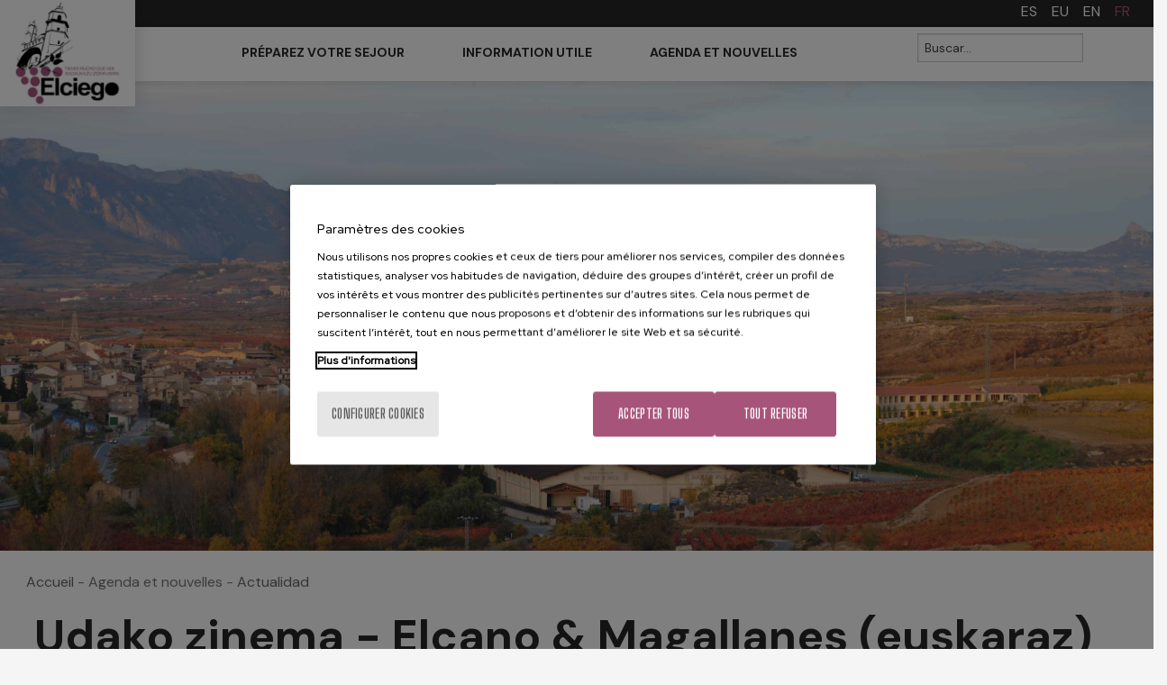

--- FILE ---
content_type: text/html; charset=utf-8
request_url: https://www.elciego.es/fr/actualidad-municipal/udako-zinema-elcano-magallanes-euskaraz
body_size: 7748
content:
<!DOCTYPE html PUBLIC "-//W3C//DTD XHTML+RDFa 1.0//EN"
  "http://www.w3.org/MarkUp/DTD/xhtml-rdfa-1.dtd">
<html xmlns="http://www.w3.org/1999/xhtml" xml:lang="fr" lang="fr" version="XHTML+RDFa 1.0" dir="ltr"
  xmlns:fb="http://ogp.me/ns/fb#"
  xmlns:og="http://ogp.me/ns#"
  xmlns:article="http://ogp.me/ns/article#"
  xmlns:book="http://ogp.me/ns/book#"
  xmlns:profile="http://ogp.me/ns/profile#"
  xmlns:video="http://ogp.me/ns/video#"
  xmlns:product="http://ogp.me/ns/product#">

<head profile="http://www.w3.org/1999/xhtml/vocab">
<script type="text/javascript" src="/sites/all/themes/acc_foundation/js/cookiepro.js"></script>
  <script type="text/javascript" src="https://cookie-cdn.cookiepro.com/consent/72d8705b-826c-49f7-b1f7-7a0882029687/OtAutoBlock.js"></script>
  <script src="https://cookie-cdn.cookiepro.com/scripttemplates/otSDKStub.js" data-ignore-ga="true" data-document-language="true" type="text/javascript" charset="UTF-8" data-domain-script="72d8705b-826c-49f7-b1f7-7a0882029687"></script>
  <script type="text/javascript">function OptanonWrapper(){acc_cookiepro_refresh(); gestionCookies(); }</script>>  
  <style>@import url('https://fonts.googleapis.com/css2?family=Red+Hat+Display:wght@500&display=swap');@import url('https://fonts.googleapis.com/css2?family=Big+Shoulders+Text:wght@600&display=swap');div.ot-sdk-row div#onetrust-button-group div.banner-actions-container button#onetrust-accept-btn-handler{color: #fff;background: #A7547B !important;border-color: #A7547B !important;}div.ot-sdk-row div#onetrust-button-group div.banner-actions-container button#onetrust-reject-all-handler{color: #fff;background: #A7547B !important;border-color: #A7547B !important;}div#onetrust-consent-sdk div#onetrust-pc-sdk div#ot-content button#accept-recommended-btn-handler.button-theme:not(.ot-obj-leg-btn-handler):not(#clear-filters-handler){background-color: #A7547B !important;border-color: #A7547B !important;}div#onetrust-pc-sdk #cookie-preferences .ot-always-active{color: #A7547B !important;}div#onetrust-consent-sdk #onetrust-pc-sdk .category-host-list-handler,div#onetrust-consent-sdk #onetrust-pc-sdk #hosts-list-container .accordion-header .host-view-cookies{color: #A7547B !important;}div#onetrust-pc-sdk a#filter-btn-handler:hover{background-color: #A7547B !important;}div#onetrust-pc-sdk input.switch-checkbox:checked+label.ot-switch-label{border:1px solid #A7547B !important;}div#onetrust-pc-sdk input.switch-checkbox:checked+label.ot-switch-label span.ot-switch-nob{background-color: #A7547B !important;border-color: #A7547B !important;}div#onetrust-pc-sdk span.ot-switch-inner:before{background-color: #A7547B1a !important;}button.ot-sdk-show-settings#ot-sdk-btn{background-color: #A7547B !important;border-color: #A7547B !important;}div#onetrust-banner-sdk div.ot-sdk-container .ot-sdk-row #onetrust-group-container #onetrust-policy-text p {margin-bottom:10px !important;}div#onetrust-banner-sdk div.ot-sdk-container .ot-sdk-row #onetrust-group-container #onetrust-policy-text span{font-size:12px !important;}div#onetrust-banner-sdk div.ot-sdk-container .ot-sdk-row #onetrust-group-container #onetrust-policy-text a {margin-left: 0 !important;font-size:12px !important;text-decoration: none !important;}div#onetrust-consent-sdk div#onetrust-pc-sdk div.ot-button-group-parent div.ot-button-group button#accept-recommended-btn-handler:not(#clear-filters-handler):not(.ot-close-icon):not(#filter-btn-handler):not(.ot-remove-objection-handler):not(.ot-obj-leg-btn-handler):not([aria-expanded]):not(.ot-link-btn),body div#onetrust-consent-sdk div#onetrust-pc-sdk div.ot-button-group-parent div.ot-button-group button.ot-pc-refuse-all-handler:not(#clear-filters-handler):not(.ot-close-icon):not(#filter-btn-handler):not(.ot-remove-objection-handler):not(.ot-obj-leg-btn-handler):not([aria-expanded]):not(.ot-link-btn) { color: #fff;background: #A7547B !important;border-color: #A7547B !important; }#onetrust-consent-sdk #onetrust-pc-sdk .active-group { border-color: #A7547B !important;}</style>
  <meta charset="utf-8" />
<meta name="viewport" content="width=device-width, initial-scale=1" />
<link href="https://www.elciego.es/es/actualidad-municipal/udako-zinema-elcano-magallanes-euskaraz" rel="alternate" hreflang="es" />
<link href="https://www.elciego.es/eu/actualidad-municipal/udako-zinema-elcano-magallanes-euskaraz" rel="alternate" hreflang="eu" />
<link href="https://www.elciego.es/en/actualidad-municipal/udako-zinema-elcano-magallanes-euskaraz" rel="alternate" hreflang="en" />
<link href="https://www.elciego.es/fr/actualidad-municipal/udako-zinema-elcano-magallanes-euskaraz" rel="alternate" hreflang="fr" />
<link rel="shortcut icon" href="https://www.elciego.es/sites/all/themes/acc_foundation/favicon.ico" />
<meta http-equiv="ImageToolbar" content="false" />
<meta name="generator" content="Drupal 7 (https://www.drupal.org)" />
<link rel="canonical" href="https://www.elciego.es/fr/actualidad-municipal/udako-zinema-elcano-magallanes-euskaraz" />
<link rel="shortlink" href="https://www.elciego.es/fr/node/50352" />
<meta property="og:site_name" content="Ayuntamiento de Elciego" />
<meta property="og:type" content="article" />
<meta property="og:url" content="https://www.elciego.es/fr/actualidad-municipal/udako-zinema-elcano-magallanes-euskaraz" />
<meta property="og:title" content="Udako zinema - Elcano &amp; Magallanes (euskaraz)" />
<meta property="og:updated_time" content="2023-07-26T13:20:45+02:00" />
<meta name="twitter:card" content="summary" />
<meta name="twitter:url" content="https://www.elciego.es/fr/actualidad-municipal/udako-zinema-elcano-magallanes-euskaraz" />
<meta name="twitter:title" content="Udako zinema - Elcano &amp; Magallanes (euskaraz)" />
<meta property="article:published_time" content="2023-07-26T13:20:45+02:00" />
<meta property="article:modified_time" content="2023-07-26T13:20:45+02:00" />
  <title>Udako zinema - Elcano & Magallanes (euskaraz) | Ayuntamiento de Elciego</title>
  <link rel="stylesheet" href="https://www.elciego.es/sites/default/files/css/css_kShW4RPmRstZ3SpIC-ZvVGNFVAi0WEMuCnI0ZkYIaFw.css" />
<link rel="stylesheet" href="https://www.elciego.es/sites/default/files/css/css_wK_6OkTymLeGE8EAA_dnsRvCJEpFx6LktC0tHt1BluE.css" media="screen" />
<link rel="stylesheet" href="https://www.elciego.es/sites/default/files/css/css_cSFrzvRHud2GJnIyyroJjVqEt8gY_b8y0xCcSyXbBJU.css" />
<link rel="stylesheet" href="https://www.elciego.es/sites/default/files/css/css_Bbsc6vEuzALu6JW2vQKOrVqyQkXhT-96FPfL0N3_HQ0.css" />
<link rel="stylesheet" href="https://www.elciego.es/sites/default/files/css/css_sGz_ww3K9ANLThyabJmqHLmr5m3HOmfXvpZAtKUmp_E.css" />
<link rel="stylesheet" href="https://www.elciego.es/sites/default/files/css/css_4uz_Elz79Mn6OeK0q9hniSHwfwP-H2MGI1hOjOr9NVg.css" media="print" />
<style>#imagencabecera{background-color:#FFFFFF !important;background-image:url('https://www.elciego.es/sites/default/files/default_images/op_landpage_1_0.jpg') !important;background-repeat:no-repeat !important;background-attachment:scroll !important;background-position:center center !important;background-size:cover !important;-webkit-background-size:cover !important;-moz-background-size:cover !important;-o-background-size:cover !important;}
</style>
  <script src="https://www.elciego.es/sites/default/files/js/js_hW1jdDROrWeXCId-ThJnXSpM-fiIGhIb7kVRQNTPlaY.js"></script>
<script>document.cookie = 'adaptive_image=' + Math.max(screen.width, screen.height) + '; path=/';</script>
<script src="https://www.elciego.es/sites/default/files/js/js_dmcaEnEJzTGlrxYn6Ic_pkiuBoJb61xJgSvDC_RVKrg.js"></script>
<script src="https://www.elciego.es/sites/default/files/js/js_onbE0n0cQY6KTDQtHO_E27UBymFC-RuqypZZ6Zxez-o.js"></script>
<script src="https://www.elciego.es/sites/default/files/js/js_EI9DOeDrlBE_HtlKvopvDy6YDv0Jz6BFUBET4jLAjfQ.js"></script>
<script src="https://www.elciego.es/sites/default/files/js/js_Tnx7fQGyNQA25Oj5OFHuSA111uTYSFHt-5jQOufWRwo.js"></script>
<script src="https://www.google.com/jsapi"></script>
<script src="https://www.elciego.es/sites/default/files/js/js_fp0TB9hvh6zbRRiy-j9aXBojmQ_QdgWvOMLvsj5pqSI.js"></script>
<script defer="defer" src="https://maps.googleapis.com/maps/api/js?key=AIzaSyBE5sOnxDLpTqGCuzw1ovBIL9GLhXwu9zI&amp;language=fr"></script>
<script>jQuery.extend(Drupal.settings, {"basePath":"\/","pathPrefix":"fr\/","setHasJsCookie":0,"ajaxPageState":{"theme":"acc_foundation","theme_token":"Lwu39v92i4VS4McxfrcF_t5HKqRUAVTdbfBTdxhct88","js":{"sites\/all\/libraries\/owl-carousel\/owl.carousel.min.js":1,"sites\/all\/modules\/owlcarousel\/includes\/js\/owlcarousel.settings.js":1,"public:\/\/google_tag\/language\/google_tag.fr.script.js":1,"0":1,"sites\/all\/modules\/jquery_update\/replace\/jquery\/1.8\/jquery.js":1,"misc\/jquery-extend-3.4.0.js":1,"misc\/jquery-html-prefilter-3.5.0-backport.js":1,"misc\/jquery.once.js":1,"misc\/drupal.js":1,"misc\/form-single-submit.js":1,"sites\/all\/modules\/admin_menu\/admin_devel\/admin_devel.js":1,"sites\/all\/modules\/dm_mostrar\/dm_mostrar.js":1,"public:\/\/languages\/fr_gV2jCRTJ0U67NOsSa7OZ2W_bqDHd2u0_OkpSnIam60M.js":1,"sites\/all\/libraries\/colorbox\/jquery.colorbox-min.js":1,"sites\/all\/modules\/colorbox\/js\/colorbox.js":1,"sites\/all\/modules\/colorbox\/styles\/stockholmsyndrome\/colorbox_style.js":1,"sites\/all\/modules\/colorbox\/js\/colorbox_load.js":1,"sites\/all\/modules\/colorbox\/js\/colorbox_inline.js":1,"sites\/all\/modules\/video\/js\/video.js":1,"sites\/all\/modules\/dm_compartir2\/tap.js":1,"https:\/\/www.google.com\/jsapi":1,"sites\/all\/themes\/acc_foundation\/js\/vendor\/custom.modernizr.js":1,"sites\/all\/themes\/acc_foundation\/js\/foundation.min.js":1,"sites\/all\/themes\/acc_foundation\/js\/plugins\/sidr.min.js":1,"sites\/all\/themes\/acc_foundation\/js\/plugins\/jquery-ui.min.js":1,"sites\/all\/themes\/acc_foundation\/js\/scripts.js":1,"sites\/all\/themes\/acc_foundation\/js\/plugins\/owl.carousel.min.js":1,"sites\/all\/themes\/acc_foundation\/js\/plugins\/slick.min.js":1,"https:\/\/maps.googleapis.com\/maps\/api\/js?key=AIzaSyBE5sOnxDLpTqGCuzw1ovBIL9GLhXwu9zI\u0026language=fr":1},"css":{"modules\/system\/system.base.css":1,"modules\/system\/system.messages.css":1,"modules\/system\/system.theme.css":1,"sites\/all\/libraries\/owl-carousel\/owl.carousel.css":1,"sites\/all\/libraries\/owl-carousel\/owl.theme.css":1,"sites\/all\/libraries\/owl-carousel\/owl.transitions.css":1,"sites\/all\/modules\/simplenews\/simplenews.css":1,"sites\/all\/modules\/adaptive_image\/css\/adaptive-image.css":1,"sites\/all\/modules\/calendar\/css\/calendar_multiday.css":1,"sites\/all\/modules\/date\/date_api\/date.css":1,"sites\/all\/modules\/date\/date_popup\/themes\/datepicker.1.7.css":1,"modules\/field\/theme\/field.css":1,"modules\/node\/node.css":1,"modules\/search\/search.css":1,"modules\/user\/user.css":1,"sites\/all\/modules\/views\/css\/views.css":1,"sites\/all\/modules\/ckeditor\/css\/ckeditor.css":1,"sites\/all\/modules\/colorbox\/styles\/stockholmsyndrome\/colorbox_style.css":1,"sites\/all\/modules\/ctools\/css\/ctools.css":1,"sites\/all\/modules\/video\/css\/video.css":1,"modules\/locale\/locale.css":1,"sites\/all\/modules\/dm_compartir2\/tap.css":1,"sites\/all\/themes\/zurb_foundation\/css\/normalize.css":1,"sites\/all\/themes\/zurb_foundation\/css\/foundation.min.css":1,"sites\/all\/themes\/acc_foundation\/css\/app.css":1,"sites\/all\/themes\/acc_foundation\/css\/plugins\/slick.css":1,"sites\/all\/themes\/acc_foundation\/css\/plugins\/slick-theme.css":1,"sites\/all\/themes\/acc_foundation\/css\/print.css":1,"0":1}},"colorbox":{"opacity":"0.85","current":"{current} sur {total}","previous":"\u00ab Pr\u00e9c.","next":"Suivant \u00bb","close":"Fermer","maxWidth":"98%","maxHeight":"98%","fixed":true,"mobiledetect":true,"mobiledevicewidth":"480px","file_public_path":"\/sites\/default\/files","specificPagesDefaultValue":"admin*\nimagebrowser*\nimg_assist*\nimce*\nnode\/add\/*\nnode\/*\/edit\nprint\/*\nprintpdf\/*\nsystem\/ajax\nsystem\/ajax\/*"},"urlIsAjaxTrusted":{"\/fr\/actualidad-municipal\/udako-zinema-elcano-magallanes-euskaraz":true},"owlcarousel":{"owlcarousel-fields-306":{"settings":{"items":1,"itemsDesktop":["1199",1],"itemsDesktopSmall":["979",1],"itemsTablet":["768",1],"itemsTabletSmall":["0",0],"itemsMobile":["479",1],"singleItem":false,"itemsScaleUp":false,"slideSpeed":200,"paginationSpeed":800,"rewindSpeed":1000,"autoPlay":"5000","stopOnHover":false,"navigation":true,"navigationText":["prev","next"],"rewindNav":true,"scrollPerPage":false,"pagination":true,"paginationNumbers":false,"responsive":true,"responsiveRefreshRate":200,"baseClass":"owl-carousel","theme":"owl-theme","lazyLoad":false,"lazyFollow":true,"lazyEffect":"fadeIn","autoHeight":false,"jsonPath":false,"jsonSuccess":false,"dragBeforeAnimFinish":true,"mouseDrag":true,"touchDrag":true,"addClassActive":false,"transitionStyle":false},"views":{"ajax_pagination":0}}},"better_exposed_filters":{"views":{"ultimas_noticias":{"displays":{"block":{"filters":[]}}}}}});</script>
</head>
<body class="html not-front not-logged-in no-sidebars page-node page-node- page-node-50352 node-type-elciego-noticias i18n-fr lang-fr section-actualidad-municipal" >
  <div id="skip-link">
    <a style="visibility:hidden;" href="#main-content" class="element-invisible element-focusable">Aller au contenu principal</a>
  </div>
  <noscript aria-hidden="true"><iframe src="https://www.googletagmanager.com/ns.html?id=GTM-TSSM5LG" height="0" width="0" style="display:none;visibility:hidden" title="Google Tag Manager">Google Tag Manager</iframe></noscript>  <div role="document" class="page"><header id="cabecera" role="banner" class="l-header"><section class="l-header-region"><div id="cabeceraSuperior"><div class="row"> <section class="block block-locale block-locale-language"><ul class="language-switcher-locale-url"><li class="es first"><a href="/es/actualidad-municipal/udako-zinema-elcano-magallanes-euskaraz" class="language-link" xml:lang="es" hreflang="es">es</a></li><li class="eu"><a href="/eu/actualidad-municipal/udako-zinema-elcano-magallanes-euskaraz" class="language-link" xml:lang="eu" hreflang="eu">eu</a></li><li class="en"><a href="/en/actualidad-municipal/udako-zinema-elcano-magallanes-euskaraz" class="language-link" xml:lang="en" hreflang="en">en</a></li><li class="fr last active"><a href="/fr/actualidad-municipal/udako-zinema-elcano-magallanes-euskaraz" class="language-link active" xml:lang="fr" hreflang="fr">fr</a></li></ul> </section></div></div><div id="cabeceraInferior"><div class="row"><div id="logo" class="columns large-2"><div class="logo"> <a href="/fr" rel="home" title="Ayuntamiento de Elciego Accueil"><img class="logo" src="https://www.elciego.es/sites/all/themes/acc_foundation/logo.png" alt="Ayuntamiento de Elciego logo" title="Ayuntamiento de Elciego Accueil" /></a></div></div><div id="menuPrincipal" class="columns large-8"> <section class="block block-menu-block menuPrincipal block-menu-block-3"><div class="menu-block-wrapper menu-block-3 menu-name-main-menu parent-mlid-0 menu-level-1"><ul class="menu"><li class="first expanded menu-mlid-1647"><span title="Que faire" class="nolink">Préparez votre sejour</span><ul class="menu"><li class="first leaf menu-mlid-1805"><a href="/fr/taxonomy/term/1078">Où dormir</a></li><li class="leaf menu-mlid-1799"><a href="/fr/quehacer/donde-comer">Où manger</a></li><li class="leaf menu-mlid-1792"><a href="/fr/quehacer/bodegas">Caves à vin</a></li><li class="leaf menu-mlid-1795"><a href="/fr/quehacer/rutas-elciego">Randonnées à Elciego</a></li><li class="leaf menu-mlid-1798"><a href="/fr/patrimonio-artistico">Patrimoine artistique et culturel</a></li><li class="leaf menu-mlid-1800"><a href="/fr/fiestas">Fêtes et Traditions</a></li><li class="leaf menu-mlid-1759"><a href="/fr/preparez-votre-sejour/alentours">Alentours</a></li><li class="last leaf menu-mlid-1807"> <a href="/fr/quehacer/bodegas" title="Bodegas"> <img src="https://www.elciego.es/sites/default/files/styles/medium/public/menu_image/op_foto_principal_bodegas.jpg?itok=yC7fgDlz" alt="Bodegas" title="Bodegas"><span class="subtitulo">Visita las mejores bodegas.</span> </a><a href="/fr/quehacer/bodegas" title="Visita las mejores bodegas.">Bodegas</a></li></ul></li><li class="expanded menu-mlid-1775"><span class="nolink">Information utile</span><ul class="menu"><li class="first leaf menu-mlid-1851"><a href="/fr/node/49373">Agenda et guide utile</a></li><li class="leaf menu-mlid-1768"><a href="/fr/information-utile/office-tourisme">Office de Tourisme</a></li><li class="leaf menu-mlid-1765"><a href="/fr/informacion-util/venir-elciego">Comment y arriver</a></li><li class="leaf menu-mlid-1760"><a href="/fr/information-utile/plan-ville">Plan de ville</a></li><li class="leaf menu-mlid-1816"><a href="/fr/information-utile/shopping-et-entreprises">Entreprises et établissements</a></li><li class="last leaf menu-mlid-1808"> <a href="/fr/node/49376" title="Plano de Elciego"> <img src="https://www.elciego.es/sites/default/files/styles/medium/public/menu_image/istock-1050451256.png?itok=WRfIx_Gl" alt="Plano de Elciego" title="Plano de Elciego"><span class="subtitulo">Conoce Elciego</span> </a><a href="/fr/node/49376" title="Conoce Elciego">Plano de Elciego</a></li></ul></li><li class="last expanded active-trail menu-mlid-1854"><span class="active-trail nolink">Agenda et nouvelles</span><ul class="menu"><li class="first leaf menu-mlid-1858"><a href="/fr/eventos">Événements</a></li><li class="last leaf menu-mlid-1856"><a href="/fr/actualidad-municipal">Actualité</a></li></ul></li></ul></div> </section><div id="submenu"></div></div><div id="buscador" class="columns large-2"> <section class="block block-search block-search-form"><form data-search-form="1" action="/fr/actualidad-municipal/udako-zinema-elcano-magallanes-euskaraz" method="post" id="search-block-form" accept-charset="UTF-8"><div><div class="container-inline"><h2 class="element-invisible">Formulaire de recherche</h2><div class="form-item form-type-textfield form-item-search-block-form"> <label class="element-invisible" for="edit-search-block-form--2">Buscar </label> <input title="Indiquer les termes à rechercher" data-search-word="1" class="small-8 columns form-text" onblur="if (this.value == &#039;&#039;) {this.value = &#039;Buscar...&#039;;}" onfocus="if (this.value == &#039;Buscar...&#039;) {this.value = &#039;&#039;;}" placeholder="Buscar..." type="text" id="edit-search-block-form--2" name="search_block_form" value="Buscar..." size="15" maxlength="128" /></div><button class="secondary button radius postfix small-4 columns form-submit" id="edit-submit" name="op" value="Rechercher" type="submit">Rechercher</button><input type="hidden" name="form_build_id" value="form-dgj_JfVuHBi_zIXmDY1zgeT5B-xV-ZSjSc-7X6kS8-g" /><input type="hidden" name="form_id" value="search_block_form" /></div></div></form> </section></div></div></div></section></header><div id="imagencabecera"></div> <main id="centro" role="main" class="row l-main"><div id="migaPan"><h2 class="element-invisible">Vous êtes ici</h2><div class="breadcrumb"><a href="/fr">Accueil</a> - <span class="nolink">Agenda et nouvelles</span> - <a href="/fr/actualidad-municipal">Actualidad</a></div></div><div id="contenidoPag"><div id="node-50352" class="node node-elciego-noticias node-promoted view-mode-full clearfix"><div id="titulo_noticia"><h1>Udako zinema - Elcano & Magallanes (euskaraz)</h1></div><div class="row"><div id="descripcion_noticia" class="columns medium-9"><div id="galeria"><div class="field field-name-field-imagenes field-type-image field-label-above field-wrapper"><div class="field-label">Imágenes:&nbsp;</div><div class="owlcarousel-fields-306 disabled"><div class="item-0 item-odd"><img src="https://www.elciego.es/sites/default/files/2_agosto_-_cine_de_verano_-.jpeg" width="720" height="1001" alt="" title="" /></div></div></div></div><div id="archivos"></div></div><div class="columns medium-3" id="columna_derecha"><div id="ultimas_noticias"><h2>Últimas noticias</h2> <section class="block block-views block-views-ultimas-noticias-block"><div class="view view-ultimas-noticias view-id-ultimas_noticias view-display-id-block view-dom-id-f7852689875adbe47f78e862e2a91d3a"><div class="view-content"><table class="views-view-grid cols-1"><tbody><tr class="row-1"><td class="col-1"><div class="views-field views-field-field-imagenes"><div class="field-content"><a href="/fr/actualidad-municipal/renovacion-dni-pasaporte-elciego"><img src="https://www.elciego.es/sites/default/files/styles/imagen_cartel/public/dni-pass-584x304.png?itok=ANXczv2m" width="198" height="300" alt="" /></a></div></div><div class="views-field views-field-field-fecha-noticia"><div class="field-content"><span class="date-display-single">26/02/2026</span></div></div><div class="views-field views-field-title"> <span class="field-content"><a href="/fr/actualidad-municipal/renovacion-dni-pasaporte-elciego">Renovación del D.N.I. y del Pasaporte en Elciego</a></span></div></td></tr><tr class="row-2"><td class="col-1"><div class="views-field views-field-field-imagenes"><div class="field-content"><a href="/fr/actualidad-municipal/carrera-popular-orientacion"><img src="https://www.elciego.es/sites/default/files/styles/imagen_cartel/public/carrera_popular_de_orientacion_8feb26.jpeg?itok=8ksN230a" width="198" height="300" alt="" /></a></div></div><div class="views-field views-field-field-fecha-noticia"><div class="field-content"><span class="date-display-single">08/02/2026</span></div></div><div class="views-field views-field-title"> <span class="field-content"><a href="/fr/actualidad-municipal/carrera-popular-orientacion">Carrera popular de orientación</a></span></div></td></tr><tr class="row-3"><td class="col-1"><div class="views-field views-field-field-imagenes"><div class="field-content"><a href="/fr/actualidad-municipal/concierto-navidad-asociacion-musical-santa-cecilia"><img src="https://www.elciego.es/sites/default/files/styles/imagen_cartel/public/img_5406.jpg?itok=iaX75ipj" width="198" height="300" alt="" /></a></div></div><div class="views-field views-field-field-fecha-noticia"><div class="field-content"><span class="date-display-single">27/12/2025</span></div></div><div class="views-field views-field-title"> <span class="field-content"><a href="/fr/actualidad-municipal/concierto-navidad-asociacion-musical-santa-cecilia">Concierto de Navidad de la Asociación Musical Santa Cecilia</a></span></div></td></tr><tr class="row-4"><td class="col-1"><div class="views-field views-field-field-imagenes"><div class="field-content"><a href="/fr/actualidad-municipal/programa-navidad-elciego"><img src="https://www.elciego.es/sites/default/files/styles/imagen_cartel/public/default_images/mockup.jpg?itok=VUZWgjHf" width="198" height="300" alt="" /></a></div></div><div class="views-field views-field-field-fecha-noticia"><div class="field-content"><span class="date-display-single">16/12/2025</span></div></div><div class="views-field views-field-title"> <span class="field-content"><a href="/fr/actualidad-municipal/programa-navidad-elciego">Programa de Navidad en Elciego</a></span></div></td></tr></tbody></table></div></div> </section></div></div></div></div></div></main><div id="instagram"><div id="instaSup"><h2>#EnjoyElciego</h2><p id="texto">Una bodega para visitar, un restaurante para comer, un rincón verde para pasear, un lugar donde reposar… busques el plan que busques, Elciego es el sitio perfecto para llevarlo a cabo.</p> <a target="_blank" href="https://www.instagram.com/elciego_riojaalavesa/" class="button radius" id="btnInsta"> <i class="fa fa-instagram"></i>ELCIEGO_RIOJAALAVESA </a></div></div><footer id="pie" class="l-footer row" role="contentinfo"><div class="footer medium-12 columns row"><div id="logos" class="columns medium-2"><img id="logo_elciego" src="/sites/all/themes/acc_foundation/images/Imagen 2.png"/><a href="https://web.araba.eus/es/home" title="Arabako Foru Aldundia - Diputación de Álava"><img id="logo_diputacion_alava" src="/sites/all/themes/acc_foundation/images/MARCA-V-REC-B_N.png" alt="Arabako Foru Aldundia - Diputación de Álava"></a></div><div id="localizacion" class="columns medium-2"><h2>Mairie</h2><h3>Plaza Mayor, 1</h3><a href="/fr/venir-elciego"><h3><i class="fa fa-map-marker"></i> Venir à Elciego</h3></a></div><div id="menu" class="columns medium-8"> <section class="block block-menu-block block-menu-block-4"><div class="menu-block-wrapper menu-block-4 menu-name-main-menu parent-mlid-0 menu-level-1"><ul class="menu"><li class="first expanded menu-mlid-1647"><span title="Que faire" class="nolink">Préparez votre sejour</span><ul class="menu"><li class="first leaf menu-mlid-1805"><a href="/fr/taxonomy/term/1078">Où dormir</a></li><li class="leaf menu-mlid-1799"><a href="/fr/quehacer/donde-comer">Où manger</a></li><li class="leaf menu-mlid-1792"><a href="/fr/quehacer/bodegas">Caves à vin</a></li><li class="leaf menu-mlid-1795"><a href="/fr/quehacer/rutas-elciego">Randonnées à Elciego</a></li><li class="leaf menu-mlid-1798"><a href="/fr/patrimonio-artistico">Patrimoine artistique et culturel</a></li><li class="leaf menu-mlid-1800"><a href="/fr/fiestas">Fêtes et Traditions</a></li><li class="leaf menu-mlid-1759"><a href="/fr/preparez-votre-sejour/alentours">Alentours</a></li><li class="last leaf menu-mlid-1807"> <a href="/fr/quehacer/bodegas" title="Bodegas"> <img src="https://www.elciego.es/sites/default/files/styles/medium/public/menu_image/op_foto_principal_bodegas.jpg?itok=yC7fgDlz" alt="Bodegas" title="Bodegas"><span class="subtitulo">Visita las mejores bodegas.</span> </a><a href="/fr/quehacer/bodegas" title="Visita las mejores bodegas.">Bodegas</a></li></ul></li><li class="expanded menu-mlid-1775"><span class="nolink">Information utile</span><ul class="menu"><li class="first leaf menu-mlid-1851"><a href="/fr/node/49373">Agenda et guide utile</a></li><li class="leaf menu-mlid-1768"><a href="/fr/information-utile/office-tourisme">Office de Tourisme</a></li><li class="leaf menu-mlid-1765"><a href="/fr/informacion-util/venir-elciego">Comment y arriver</a></li><li class="leaf menu-mlid-1760"><a href="/fr/information-utile/plan-ville">Plan de ville</a></li><li class="leaf menu-mlid-1816"><a href="/fr/information-utile/shopping-et-entreprises">Entreprises et établissements</a></li><li class="last leaf menu-mlid-1808"> <a href="/fr/node/49376" title="Plano de Elciego"> <img src="https://www.elciego.es/sites/default/files/styles/medium/public/menu_image/istock-1050451256.png?itok=WRfIx_Gl" alt="Plano de Elciego" title="Plano de Elciego"><span class="subtitulo">Conoce Elciego</span> </a><a href="/fr/node/49376" title="Conoce Elciego">Plano de Elciego</a></li></ul></li><li class="last expanded active-trail menu-mlid-1854"><span class="active-trail nolink">Agenda et nouvelles</span><ul class="menu"><li class="first leaf menu-mlid-1858"><a href="/fr/eventos">Événements</a></li><li class="last leaf menu-mlid-1856"><a href="/fr/actualidad-municipal">Actualité</a></li></ul></li></ul></div> </section></div><div class="columns medium-10"></div><div id="siguenos" class="columns medium-2"><h2>Follow us:</h2><div id="redes"><div id="logo"><a href="https://www.facebook.com/elciegoriojaalavesa/"><i class="fa fa-facebook-f"></i></a></div><div id="logo"><a href="https://twitter.com/elciego"><i class="fa fa-twitter"></i></a></div><div id="logo"><a href="https://www.instagram.com/elciego_riojaalavesa/"><i class="fa fa-instagram"></i></a></div><div id="logo"><a href="https://www.youtube.com/user/TurismoElciego"><i class="fa fa-youtube-play"></i></a></div></div></div></div><div id="lineaFinal"><div id="vacio"></div><div id="avisos"><div id="aviso1"><h3>2019 © Ayuntamiento de Elciego. Todos los derechos reservados</h3></div><div id="aviso"><a href="/fr/politica-de-cookies"><h3>Cookies</h3></a></div></div></div><div class="acc"><a href="http://www.acc.com.es" target="_blank" title="ACC agence digitale. Branding, ecommerce, web analytique et programmation sur mesure" class="by-acc"><img src="/sites/all/themes/acc_foundation/images/by-acc.png" alt="by ACC" /></a></div><div id="europa"><img src="/sites/all/themes/acc_foundation/images/logo_europa.jpg" alt="idae_logo_europa"><div class="enlaces_eur" style="margin: 2rem 0 1rem 0" ><p><a target="_blank" href="/sites/all/themes/acc_foundation/images/archivos1846a.pdf" style="color:grey;"><small><i class="fa fa-file-pdf-o" aria-hidden="true"></i>&nbsp;Aceptación de la ayuda concedida</small></a><a target="_blank" href="/sites/all/themes/acc_foundation/images/archivos1854a.pdf" style="color:grey;"><small><i class="fa fa-file-pdf-o" aria-hidden="true"></i>&nbsp;Expediente y redacción del proyecto</small></a><a target="_blank" href="/sites/all/themes/acc_foundation/images/contrato_idae.pdf" style="color:grey;"><small><i class="fa fa-file-pdf-o" aria-hidden="true"></i>&nbsp;Contrato IDAE</small></a><a target="_blank" href="/sites/all/themes/acc_foundation/images/decreto_alcaldia.pdf" style="color:grey;"><small><i class="fa fa-file-pdf-o" aria-hidden="true"></i>&nbsp;Decreto alcaldia adjudicacion y contrato</small></a><a target="_blank" href="/sites/all/themes/acc_foundation/images/renovacion.pdf" style="color:grey;"><small><i class="fa fa-file-pdf-o" aria-hidden="true"></i>&nbsp;Renovacion de las instalacions de alumbrado</small></a></p></div></div></footer></div><div class='hide'><div data-tap-dimension2='(not set)'></div><div data-tap-dimension3='(not set)'></div><div data-tap-dimension4='1854|Agenda et nouvelles'></div><div data-tap-dimension5='1748|Actualidad'></div><div data-tap-dimension6='(not set)'></div><div data-tap-dimension7='(not set)'></div><div data-tap-di='yMy4xNDUuMTIzLjE1Ng=='></div></div>
<script type="text/javascript" src="https://www.elciego.es/sites/all/themes/acc_foundation/js/tapmetrik.min.js"></script>
<div id="menuPrincipalTrigger"><div id="menuPrincipalTriggerInner"></div></div><div id="edicion"></div>  <script src="https://www.elciego.es/sites/default/files/js/js__JoTd9Oxwhsenh2V4oPwBopK_5ZERouXB3otHIn_MrM.js"></script>
<script src="https://www.elciego.es/sites/default/files/js/js_PsUZFECBunCwJ4mX_UxRXM-OtkUIKjLHPU55njOvc2o.js"></script>
</body>
</html>


--- FILE ---
content_type: text/css
request_url: https://www.elciego.es/sites/default/files/css/css_sGz_ww3K9ANLThyabJmqHLmr5m3HOmfXvpZAtKUmp_E.css
body_size: 51918
content:
@import url("https://fonts.googleapis.com/css?family=DM+Sans:400,400i,700,700i&display=swap");meta.foundation-mq-small{font-family:"only screen and (min-width: 768px)";width:768px}meta.foundation-mq-medium{font-family:"only screen and (min-width:1280px)";width:1280px}meta.foundation-mq-large{font-family:"only screen and (min-width:1440px)";width:1440px}*,*:before,*:after{-moz-box-sizing:border-box;-webkit-box-sizing:border-box;box-sizing:border-box}html,body{font-size:100%}body{background:#fff;color:#222;padding:0;margin:0;font-family:"Helvetica Neue","Helvetica",Helvetica,Arial,sans-serif;font-weight:normal;font-style:normal;line-height:1;position:relative;cursor:default}a:hover{cursor:pointer}img,object,embed{max-width:100%;height:auto}object,embed{height:100%}img{-ms-interpolation-mode:bicubic}#map_canvas img,#map_canvas embed,#map_canvas object,.map_canvas img,.map_canvas embed,.map_canvas object{max-width:none !important}.left{float:left !important}.right{float:right !important}.text-left{text-align:left !important}.text-right{text-align:right !important}.text-center{text-align:center !important}.text-justify{text-align:justify !important}.hide{display:none}.antialiased{-webkit-font-smoothing:antialiased}img{display:inline-block;vertical-align:middle}textarea{height:auto;min-height:50px}select{width:100%}.row{width:100%;margin-left:auto;margin-right:auto;margin-top:0;margin-bottom:0;max-width:62.5em;*zoom:1}.row:before,.row:after{content:" ";display:table}.row:after{clear:both}.row.collapse>.column,.row.collapse>.columns{position:relative;padding-left:0;padding-right:0;float:left}.row.collapse .row{margin-left:0;margin-right:0}.row .row{width:auto;margin-left:-0.9375em;margin-right:-0.9375em;margin-top:0;margin-bottom:0;max-width:none;*zoom:1}.row .row:before,.row .row:after{content:" ";display:table}.row .row:after{clear:both}.row .row.collapse{width:auto;margin:0;max-width:none;*zoom:1}.row .row.collapse:before,.row .row.collapse:after{content:" ";display:table}.row .row.collapse:after{clear:both}.column,.columns{position:relative;padding-left:0.9375em;padding-right:0.9375em;width:100%;float:left}@media only screen{.column,.columns{position:relative;padding-left:0.9375em;padding-right:0.9375em;float:left}.small-1{position:relative;width:8.33333%}.small-2{position:relative;width:16.66667%}.small-3{position:relative;width:25%}.small-4{position:relative;width:33.33333%}.small-5{position:relative;width:41.66667%}.small-6{position:relative;width:50%}.small-7{position:relative;width:58.33333%}.small-8{position:relative;width:66.66667%}.small-9{position:relative;width:75%}.small-10{position:relative;width:83.33333%}.small-11{position:relative;width:91.66667%}.small-12{position:relative;width:100%}.small-offset-0{position:relative;margin-left:0%}.small-offset-1{position:relative;margin-left:8.33333%}.small-offset-2{position:relative;margin-left:16.66667%}.small-offset-3{position:relative;margin-left:25%}.small-offset-4{position:relative;margin-left:33.33333%}.small-offset-5{position:relative;margin-left:41.66667%}.small-offset-6{position:relative;margin-left:50%}.small-offset-7{position:relative;margin-left:58.33333%}.small-offset-8{position:relative;margin-left:66.66667%}.small-offset-9{position:relative;margin-left:75%}.small-offset-10{position:relative;margin-left:83.33333%}[class*="column"]+[class*="column"]:last-child{float:right}[class*="column"]+[class*="column"].end{float:left}.column.small-centered,.columns.small-centered{position:relative;margin-left:auto;margin-right:auto;float:none !important}}@media only screen and (min-width:768px){.large-1{position:relative;width:8.33333%}.large-2{position:relative;width:16.66667%}.large-3{position:relative;width:25%}.large-4{position:relative;width:33.33333%}.large-5{position:relative;width:41.66667%}.large-6{position:relative;width:50%}.large-7{position:relative;width:58.33333%}.large-8{position:relative;width:66.66667%}.large-9{position:relative;width:75%}.large-10{position:relative;width:83.33333%}.large-11{position:relative;width:91.66667%}.large-12{position:relative;width:100%}.row .large-offset-0{position:relative;margin-left:0%}.row .large-offset-1{position:relative;margin-left:8.33333%}.row .large-offset-2{position:relative;margin-left:16.66667%}.row .large-offset-3{position:relative;margin-left:25%}.row .large-offset-4{position:relative;margin-left:33.33333%}.row .large-offset-5{position:relative;margin-left:41.66667%}.row .large-offset-6{position:relative;margin-left:50%}.row .large-offset-7{position:relative;margin-left:58.33333%}.row .large-offset-8{position:relative;margin-left:66.66667%}.row .large-offset-9{position:relative;margin-left:75%}.row .large-offset-10{position:relative;margin-left:83.33333%}.row .large-offset-11{position:relative;margin-left:91.66667%}.push-1{position:relative;left:8.33333%;right:auto}.pull-1{position:relative;right:8.33333%;left:auto}.push-2{position:relative;left:16.66667%;right:auto}.pull-2{position:relative;right:16.66667%;left:auto}.push-3{position:relative;left:25%;right:auto}.pull-3{position:relative;right:25%;left:auto}.push-4{position:relative;left:33.33333%;right:auto}.pull-4{position:relative;right:33.33333%;left:auto}.push-5{position:relative;left:41.66667%;right:auto}.pull-5{position:relative;right:41.66667%;left:auto}.push-6{position:relative;left:50%;right:auto}.pull-6{position:relative;right:50%;left:auto}.push-7{position:relative;left:58.33333%;right:auto}.pull-7{position:relative;right:58.33333%;left:auto}.push-8{position:relative;left:66.66667%;right:auto}.pull-8{position:relative;right:66.66667%;left:auto}.push-9{position:relative;left:75%;right:auto}.pull-9{position:relative;right:75%;left:auto}.push-10{position:relative;left:83.33333%;right:auto}.pull-10{position:relative;right:83.33333%;left:auto}.push-11{position:relative;left:91.66667%;right:auto}.pull-11{position:relative;right:91.66667%;left:auto}.column.large-centered,.columns.large-centered{position:relative;margin-left:auto;margin-right:auto;float:none !important}.column.large-uncentered,.columns.large-uncentered{margin-left:0;margin-right:0;float:left !important}.column.large-uncentered.opposite,.columns.large-uncentered.opposite{float:right !important}}.show-for-small,.show-for-medium-down,.show-for-large-down{display:inherit !important}.show-for-medium,.show-for-medium-up,.show-for-large,.show-for-large-up,.show-for-xlarge{display:none !important}.hide-for-medium,.hide-for-medium-up,.hide-for-large,.hide-for-large-up,.hide-for-xlarge{display:inherit !important}.hide-for-small,.hide-for-medium-down,.hide-for-large-down{display:none !important}table.show-for-small,table.show-for-medium-down,table.show-for-large-down,table.hide-for-medium,table.hide-for-medium-up,table.hide-for-large,table.hide-for-large-up,table.hide-for-xlarge{display:table}thead.show-for-small,thead.show-for-medium-down,thead.show-for-large-down,thead.hide-for-medium,thead.hide-for-medium-up,thead.hide-for-large,thead.hide-for-large-up,thead.hide-for-xlarge{display:table-header-group !important}tbody.show-for-small,tbody.show-for-medium-down,tbody.show-for-large-down,tbody.hide-for-medium,tbody.hide-for-medium-up,tbody.hide-for-large,tbody.hide-for-large-up,tbody.hide-for-xlarge{display:table-row-group !important}tr.show-for-small,tr.show-for-medium-down,tr.show-for-large-down,tr.hide-for-medium,tr.hide-for-medium-up,tr.hide-for-large,tr.hide-for-large-up,tr.hide-for-xlarge{display:table-row !important}td.show-for-small,td.show-for-medium-down,td.show-for-large-down,td.hide-for-medium,td.hide-for-medium-up,td.hide-for-large,td.hide-for-large-up,td.hide-for-xlarge,th.show-for-small,th.show-for-medium-down,th.show-for-large-down,th.hide-for-medium,th.hide-for-medium-up,th.hide-for-large,th.hide-for-large-up,th.hide-for-xlarge{display:table-cell !important}@media only screen and (min-width:768px){.show-for-medium,.show-for-medium-up{display:inherit !important}.show-for-small{display:none !important}.hide-for-small{display:inherit !important}.hide-for-medium,.hide-for-medium-up{display:none !important}table.show-for-medium,table.show-for-medium-up,table.hide-for-small{display:table}thead.show-for-medium,thead.show-for-medium-up,thead.hide-for-small{display:table-header-group !important}tbody.show-for-medium,tbody.show-for-medium-up,tbody.hide-for-small{display:table-row-group !important}tr.show-for-medium,tr.show-for-medium-up,tr.hide-for-small{display:table-row !important}td.show-for-medium,td.show-for-medium-up,td.hide-for-small,th.show-for-medium,th.show-for-medium-up,th.hide-for-small{display:table-cell !important}}@media only screen and (min-width:1280px){.show-for-large,.show-for-large-up{display:inherit !important}.show-for-medium,.show-for-medium-down{display:none !important}.hide-for-medium,.hide-for-medium-down{display:inherit !important}.hide-for-large,.hide-for-large-up{display:none !important}table.show-for-large,table.show-for-large-up,table.hide-for-medium,table.hide-for-medium-down{display:table}thead.show-for-large,thead.show-for-large-up,thead.hide-for-medium,thead.hide-for-medium-down{display:table-header-group !important}tbody.show-for-large,tbody.show-for-large-up,tbody.hide-for-medium,tbody.hide-for-medium-down{display:table-row-group !important}tr.show-for-large,tr.show-for-large-up,tr.hide-for-medium,tr.hide-for-medium-down{display:table-row !important}td.show-for-large,td.show-for-large-up,td.hide-for-medium,td.hide-for-medium-down,th.show-for-large,th.show-for-large-up,th.hide-for-medium,th.hide-for-medium-down{display:table-cell !important}}@media only screen and (min-width:1440px){.show-for-xlarge{display:inherit !important}.show-for-large,.show-for-large-down{display:none !important}.hide-for-large,.hide-for-large-down{display:inherit !important}.hide-for-xlarge{display:none !important}table.show-for-xlarge,table.hide-for-large,table.hide-for-large-down{display:table}thead.show-for-xlarge,thead.hide-for-large,thead.hide-for-large-down{display:table-header-group !important}tbody.show-for-xlarge,tbody.hide-for-large,tbody.hide-for-large-down{display:table-row-group !important}tr.show-for-xlarge,tr.hide-for-large,tr.hide-for-large-down{display:table-row !important}td.show-for-xlarge,td.hide-for-large,td.hide-for-large-down,th.show-for-xlarge,th.hide-for-large,th.hide-for-large-down{display:table-cell !important}}.show-for-landscape,.hide-for-portrait{display:inherit !important}.hide-for-landscape,.show-for-portrait{display:none !important}table.hide-for-landscape,table.show-for-portrait{display:table}thead.hide-for-landscape,thead.show-for-portrait{display:table-header-group !important}tbody.hide-for-landscape,tbody.show-for-portrait{display:table-row-group !important}tr.hide-for-landscape,tr.show-for-portrait{display:table-row !important}td.hide-for-landscape,td.show-for-portrait,th.hide-for-landscape,th.show-for-portrait{display:table-cell !important}@media only screen and (orientation:landscape){.show-for-landscape,.hide-for-portrait{display:inherit !important}.hide-for-landscape,.show-for-portrait{display:none !important}table.show-for-landscape,table.hide-for-portrait{display:table}thead.show-for-landscape,thead.hide-for-portrait{display:table-header-group !important}tbody.show-for-landscape,tbody.hide-for-portrait{display:table-row-group !important}tr.show-for-landscape,tr.hide-for-portrait{display:table-row !important}td.show-for-landscape,td.hide-for-portrait,th.show-for-landscape,th.hide-for-portrait{display:table-cell !important}}@media only screen and (orientation:portrait){.show-for-portrait,.hide-for-landscape{display:inherit !important}.hide-for-portrait,.show-for-landscape{display:none !important}table.show-for-portrait,table.hide-for-landscape{display:table}thead.show-for-portrait,thead.hide-for-landscape{display:table-header-group !important}tbody.show-for-portrait,tbody.hide-for-landscape{display:table-row-group !important}tr.show-for-portrait,tr.hide-for-landscape{display:table-row !important}td.show-for-portrait,td.hide-for-landscape,th.show-for-portrait,th.hide-for-landscape{display:table-cell !important}}.show-for-touch{display:none !important}.hide-for-touch{display:inherit !important}.touch .show-for-touch{display:inherit !important}.touch .hide-for-touch{display:none !important}table.hide-for-touch{display:table}.touch table.show-for-touch{display:table}thead.hide-for-touch{display:table-header-group !important}.touch thead.show-for-touch{display:table-header-group !important}tbody.hide-for-touch{display:table-row-group !important}.touch tbody.show-for-touch{display:table-row-group !important}tr.hide-for-touch{display:table-row !important}.touch tr.show-for-touch{display:table-row !important}td.hide-for-touch{display:table-cell !important}.touch td.show-for-touch{display:table-cell !important}th.hide-for-touch{display:table-cell !important}.touch th.show-for-touch{display:table-cell !important}@media only screen{[class*="block-grid-"]{display:block;padding:0;margin:0 -0.625em;*zoom:1}[class*="block-grid-"]:before,[class*="block-grid-"]:after{content:" ";display:table}[class*="block-grid-"]:after{clear:both}[class*="block-grid-"]>li{display:inline;height:auto;float:left;padding:0 0.625em 1.25em}.small-block-grid-1>li{width:100%;padding:0 0.625em 1.25em}.small-block-grid-1>li:nth-of-type(n){clear:none}.small-block-grid-1>li:nth-of-type(1n+1){clear:both}.small-block-grid-2>li{width:50%;padding:0 0.625em 1.25em}.small-block-grid-2>li:nth-of-type(n){clear:none}.small-block-grid-2>li:nth-of-type(2n+1){clear:both}.small-block-grid-3>li{width:33.33333%;padding:0 0.625em 1.25em}.small-block-grid-3>li:nth-of-type(n){clear:none}.small-block-grid-3>li:nth-of-type(3n+1){clear:both}.small-block-grid-4>li{width:25%;padding:0 0.625em 1.25em}.small-block-grid-4>li:nth-of-type(n){clear:none}.small-block-grid-4>li:nth-of-type(4n+1){clear:both}.small-block-grid-5>li{width:20%;padding:0 0.625em 1.25em}.small-block-grid-5>li:nth-of-type(n){clear:none}.small-block-grid-5>li:nth-of-type(5n+1){clear:both}.small-block-grid-6>li{width:16.66667%;padding:0 0.625em 1.25em}.small-block-grid-6>li:nth-of-type(n){clear:none}.small-block-grid-6>li:nth-of-type(6n+1){clear:both}.small-block-grid-7>li{width:14.28571%;padding:0 0.625em 1.25em}.small-block-grid-7>li:nth-of-type(n){clear:none}.small-block-grid-7>li:nth-of-type(7n+1){clear:both}.small-block-grid-8>li{width:12.5%;padding:0 0.625em 1.25em}.small-block-grid-8>li:nth-of-type(n){clear:none}.small-block-grid-8>li:nth-of-type(8n+1){clear:both}.small-block-grid-9>li{width:11.11111%;padding:0 0.625em 1.25em}.small-block-grid-9>li:nth-of-type(n){clear:none}.small-block-grid-9>li:nth-of-type(9n+1){clear:both}.small-block-grid-10>li{width:10%;padding:0 0.625em 1.25em}.small-block-grid-10>li:nth-of-type(n){clear:none}.small-block-grid-10>li:nth-of-type(10n+1){clear:both}.small-block-grid-11>li{width:9.09091%;padding:0 0.625em 1.25em}.small-block-grid-11>li:nth-of-type(n){clear:none}.small-block-grid-11>li:nth-of-type(11n+1){clear:both}.small-block-grid-12>li{width:8.33333%;padding:0 0.625em 1.25em}.small-block-grid-12>li:nth-of-type(n){clear:none}.small-block-grid-12>li:nth-of-type(12n+1){clear:both}}@media only screen and (min-width:768px){.small-block-grid-1>li:nth-of-type(1n+1){clear:none}.small-block-grid-2>li:nth-of-type(2n+1){clear:none}.small-block-grid-3>li:nth-of-type(3n+1){clear:none}.small-block-grid-4>li:nth-of-type(4n+1){clear:none}.small-block-grid-5>li:nth-of-type(5n+1){clear:none}.small-block-grid-6>li:nth-of-type(6n+1){clear:none}.small-block-grid-7>li:nth-of-type(7n+1){clear:none}.small-block-grid-8>li:nth-of-type(8n+1){clear:none}.small-block-grid-9>li:nth-of-type(9n+1){clear:none}.small-block-grid-10>li:nth-of-type(10n+1){clear:none}.small-block-grid-11>li:nth-of-type(11n+1){clear:none}.small-block-grid-12>li:nth-of-type(12n+1){clear:none}.large-block-grid-1>li{width:100%;padding:0 0.625em 1.25em}.large-block-grid-1>li:nth-of-type(n){clear:none}.large-block-grid-1>li:nth-of-type(1n+1){clear:both}.large-block-grid-2>li{width:50%;padding:0 0.625em 1.25em}.large-block-grid-2>li:nth-of-type(n){clear:none}.large-block-grid-2>li:nth-of-type(2n+1){clear:both}.large-block-grid-3>li{width:33.33333%;padding:0 0.625em 1.25em}.large-block-grid-3>li:nth-of-type(n){clear:none}.large-block-grid-3>li:nth-of-type(3n+1){clear:both}.large-block-grid-4>li{width:25%;padding:0 0.625em 1.25em}.large-block-grid-4>li:nth-of-type(n){clear:none}.large-block-grid-4>li:nth-of-type(4n+1){clear:both}.large-block-grid-5>li{width:20%;padding:0 0.625em 1.25em}.large-block-grid-5>li:nth-of-type(n){clear:none}.large-block-grid-5>li:nth-of-type(5n+1){clear:both}.large-block-grid-6>li{width:16.66667%;padding:0 0.625em 1.25em}.large-block-grid-6>li:nth-of-type(n){clear:none}.large-block-grid-6>li:nth-of-type(6n+1){clear:both}.large-block-grid-7>li{width:14.28571%;padding:0 0.625em 1.25em}.large-block-grid-7>li:nth-of-type(n){clear:none}.large-block-grid-7>li:nth-of-type(7n+1){clear:both}.large-block-grid-8>li{width:12.5%;padding:0 0.625em 1.25em}.large-block-grid-8>li:nth-of-type(n){clear:none}.large-block-grid-8>li:nth-of-type(8n+1){clear:both}.large-block-grid-9>li{width:11.11111%;padding:0 0.625em 1.25em}.large-block-grid-9>li:nth-of-type(n){clear:none}.large-block-grid-9>li:nth-of-type(9n+1){clear:both}.large-block-grid-10>li{width:10%;padding:0 0.625em 1.25em}.large-block-grid-10>li:nth-of-type(n){clear:none}.large-block-grid-10>li:nth-of-type(10n+1){clear:both}.large-block-grid-11>li{width:9.09091%;padding:0 0.625em 1.25em}.large-block-grid-11>li:nth-of-type(n){clear:none}.large-block-grid-11>li:nth-of-type(11n+1){clear:both}.large-block-grid-12>li{width:8.33333%;padding:0 0.625em 1.25em}.large-block-grid-12>li:nth-of-type(n){clear:none}.large-block-grid-12>li:nth-of-type(12n+1){clear:both}}p.lead{font-size:1.21875em;line-height:1.6}.subheader{line-height:1.4;color:#6f6f6f;font-weight:300;margin-top:0.2em;margin-bottom:0.5em}div,dl,dt,dd,ul,ol,li,h1,h2,h3,h4,h5,h6,pre,form,p,blockquote,th,td{margin:0;padding:0;direction:ltr}a{color:#2ba6cb;text-decoration:none;line-height:inherit}a:hover,a:focus{color:#2795b6}a img{border:none}p{font-family:inherit;font-weight:normal;font-size:1em;line-height:1.6;margin-bottom:1.25em;text-rendering:optimizeLegibility}p aside{font-size:0.875em;line-height:1.35;font-style:italic}h1,h2,h3,h4,h5,h6{font-family:"Helvetica Neue","Helvetica",Helvetica,Arial,sans-serif;font-weight:bold;font-style:normal;color:#222;text-rendering:optimizeLegibility;margin-top:0.2em;margin-bottom:0.5em;line-height:1.2125em}h1 small,h2 small,h3 small,h4 small,h5 small,h6 small{font-size:60%;color:#6f6f6f;line-height:0}h1{font-size:2.125em}h2{font-size:1.6875em}h3{font-size:1.375em}h4{font-size:1.125em}h5{font-size:1.125em}h6{font-size:1em}hr{border:solid #ddd;border-width:1px 0 0;clear:both;margin:1.25em 0 1.1875em;height:0}em,i{font-style:italic;line-height:inherit}strong,b{font-weight:bold;line-height:inherit}small{font-size:60%;line-height:inherit}code{font-family:Consolas,"Liberation Mono",Courier,monospace;font-weight:bold;color:#7f0a0c}ul,ol,dl{font-size:1em;line-height:1.6;margin-bottom:1.25em;list-style-position:outside;font-family:inherit}ul,ol{margin-left:0}ul.no-bullet,ol.no-bullet{margin-left:0}ul li ul,ul li ol{margin-left:1.25em;margin-bottom:0;font-size:1em}ul.square li ul,ul.circle li ul,ul.disc li ul{list-style:inherit}ul.square{list-style-type:square}ul.circle{list-style-type:circle}ul.disc{list-style-type:disc}ul.no-bullet{list-style:none}ol li ul,ol li ol{margin-left:1.25em;margin-bottom:0}dl dt{margin-bottom:0.3em;font-weight:bold}dl dd{margin-bottom:0.75em}abbr,acronym{text-transform:uppercase;font-size:90%;color:#222;border-bottom:1px dotted #ddd;cursor:help}abbr{text-transform:none}blockquote{margin:0 0 1.25em;padding:0.5625em 1.25em 0 1.1875em;border-left:1px solid #ddd}blockquote cite{display:block;font-size:0.8125em;color:#555}blockquote cite:before{content:"\2014 \0020"}blockquote cite a,blockquote cite a:visited{color:#555}blockquote,blockquote p{line-height:1.6;color:#6f6f6f}.vcard{display:inline-block;margin:0 0 1.25em 0;border:1px solid #ddd;padding:0.625em 0.75em}.vcard li{margin:0;display:block}.vcard .fn{font-weight:bold;font-size:0.9375em}.vevent .summary{font-weight:bold}.vevent abbr{cursor:default;text-decoration:none;font-weight:bold;border:none;padding:0 0.0625em}@media only screen and (min-width:768px){h1,h2,h3,h4,h5,h6{line-height:1.4}h1{font-size:2.75em}h2{font-size:2.3125em}h3{font-size:1.6875em}h4{font-size:1.4375em}}.print-only{display:none !important}@media print{*{background:transparent !important;color:#000 !important;box-shadow:none !important;text-shadow:none !important}a,a:visited{text-decoration:underline}a[href]:after{content:" (" attr(href) ")"}abbr[title]:after{content:" (" attr(title) ")"}.ir a:after,a[href^="javascript:"]:after,a[href^="#"]:after{content:""}pre,blockquote{border:1px solid #999;page-break-inside:avoid}thead{display:table-header-group}tr,img{page-break-inside:avoid}img{max-width:100% !important}@page{margin:0.5cm}p,h2,h3{orphans:3;widows:3}h2,h3{page-break-after:avoid}.hide-on-print{display:none !important}.print-only{display:block !important}.hide-for-print{display:none !important}.show-for-print{display:inherit !important}}button,.button{border-style:solid;border-width:1px;cursor:pointer;font-family:inherit;font-weight:bold;line-height:normal;margin:0 0 1.25em;position:relative;text-decoration:none;text-align:center;display:inline-block;padding-top:0.75em;padding-right:1.5em;padding-bottom:0.8125em;padding-left:1.5em;font-size:1em;background-color:#2ba6cb;border-color:#2284a1;color:#fff}button:hover,button:focus,.button:hover,.button:focus{background-color:#2284a1}button:hover,button:focus,.button:hover,.button:focus{color:#fff}button.secondary,.button.secondary{background-color:#e9e9e9;border-color:#d0d0d0;color:#333}button.secondary:hover,button.secondary:focus,.button.secondary:hover,.button.secondary:focus{background-color:#d0d0d0}button.secondary:hover,button.secondary:focus,.button.secondary:hover,.button.secondary:focus{color:#333}button.success,.button.success{background-color:#5da423;border-color:#457a1a;color:#fff}button.success:hover,button.success:focus,.button.success:hover,.button.success:focus{background-color:#457a1a}button.success:hover,button.success:focus,.button.success:hover,.button.success:focus{color:#fff}button.alert,.button.alert{background-color:#c60f13;border-color:#970b0e;color:#fff}button.alert:hover,button.alert:focus,.button.alert:hover,.button.alert:focus{background-color:#970b0e}button.alert:hover,button.alert:focus,.button.alert:hover,.button.alert:focus{color:#fff}button.large,.button.large{padding-top:1em;padding-right:2em;padding-bottom:1.0625em;padding-left:2em;font-size:1.25em}button.small,.button.small{padding-top:0.5625em;padding-right:1.125em;padding-bottom:0.625em;padding-left:1.125em;font-size:0.8125em}button.tiny,.button.tiny{padding-top:0.4375em;padding-right:0.875em;padding-bottom:0.5em;padding-left:0.875em;font-size:0.6875em}button.expand,.button.expand{padding-right:0;padding-left:0;width:100%}button.left-align,.button.left-align{text-align:left;text-indent:0.75em}button.right-align,.button.right-align{text-align:right;padding-right:0.75em}button.disabled,button[disabled],.button.disabled,.button[disabled]{background-color:#2ba6cb;border-color:#2284a1;color:#fff;cursor:default;opacity:0.6;-webkit-box-shadow:none;box-shadow:none}button.disabled:hover,button.disabled:focus,button[disabled]:hover,button[disabled]:focus,.button.disabled:hover,.button.disabled:focus,.button[disabled]:hover,.button[disabled]:focus{background-color:#2284a1}button.disabled:hover,button.disabled:focus,button[disabled]:hover,button[disabled]:focus,.button.disabled:hover,.button.disabled:focus,.button[disabled]:hover,.button[disabled]:focus{color:#fff}button.disabled:hover,button.disabled:focus,button[disabled]:hover,button[disabled]:focus,.button.disabled:hover,.button.disabled:focus,.button[disabled]:hover,.button[disabled]:focus{background-color:#2ba6cb}button.disabled.secondary,button[disabled].secondary,.button.disabled.secondary,.button[disabled].secondary{background-color:#e9e9e9;border-color:#d0d0d0;color:#333;cursor:default;opacity:0.6;-webkit-box-shadow:none;box-shadow:none}button.disabled.secondary:hover,button.disabled.secondary:focus,button[disabled].secondary:hover,button[disabled].secondary:focus,.button.disabled.secondary:hover,.button.disabled.secondary:focus,.button[disabled].secondary:hover,.button[disabled].secondary:focus{background-color:#d0d0d0}button.disabled.secondary:hover,button.disabled.secondary:focus,button[disabled].secondary:hover,button[disabled].secondary:focus,.button.disabled.secondary:hover,.button.disabled.secondary:focus,.button[disabled].secondary:hover,.button[disabled].secondary:focus{color:#333}button.disabled.secondary:hover,button.disabled.secondary:focus,button[disabled].secondary:hover,button[disabled].secondary:focus,.button.disabled.secondary:hover,.button.disabled.secondary:focus,.button[disabled].secondary:hover,.button[disabled].secondary:focus{background-color:#e9e9e9}button.disabled.success,button[disabled].success,.button.disabled.success,.button[disabled].success{background-color:#5da423;border-color:#457a1a;color:#fff;cursor:default;opacity:0.6;-webkit-box-shadow:none;box-shadow:none}button.disabled.success:hover,button.disabled.success:focus,button[disabled].success:hover,button[disabled].success:focus,.button.disabled.success:hover,.button.disabled.success:focus,.button[disabled].success:hover,.button[disabled].success:focus{background-color:#457a1a}button.disabled.success:hover,button.disabled.success:focus,button[disabled].success:hover,button[disabled].success:focus,.button.disabled.success:hover,.button.disabled.success:focus,.button[disabled].success:hover,.button[disabled].success:focus{color:#fff}button.disabled.success:hover,button.disabled.success:focus,button[disabled].success:hover,button[disabled].success:focus,.button.disabled.success:hover,.button.disabled.success:focus,.button[disabled].success:hover,.button[disabled].success:focus{background-color:#5da423}button.disabled.alert,button[disabled].alert,.button.disabled.alert,.button[disabled].alert{background-color:#c60f13;border-color:#970b0e;color:#fff;cursor:default;opacity:0.6;-webkit-box-shadow:none;box-shadow:none}button.disabled.alert:hover,button.disabled.alert:focus,button[disabled].alert:hover,button[disabled].alert:focus,.button.disabled.alert:hover,.button.disabled.alert:focus,.button[disabled].alert:hover,.button[disabled].alert:focus{background-color:#970b0e}button.disabled.alert:hover,button.disabled.alert:focus,button[disabled].alert:hover,button[disabled].alert:focus,.button.disabled.alert:hover,.button.disabled.alert:focus,.button[disabled].alert:hover,.button[disabled].alert:focus{color:#fff}button.disabled.alert:hover,button.disabled.alert:focus,button[disabled].alert:hover,button[disabled].alert:focus,.button.disabled.alert:hover,.button.disabled.alert:focus,.button[disabled].alert:hover,.button[disabled].alert:focus{background-color:#c60f13}button,.button{padding-top:0.8125em;padding-bottom:0.75em;-webkit-appearance:none}button.tiny,.button.tiny{padding-top:0.5em;padding-bottom:0.4375em;-webkit-appearance:none}button.small,.button.small{padding-top:0.625em;padding-bottom:0.5625em;-webkit-appearance:none}button.large,.button.large{padding-top:1.03125em;padding-bottom:1.03125em;-webkit-appearance:none}@media only screen{button,.button{-webkit-box-shadow:0 1px 0 rgba(255,255,255,0.5) inset;box-shadow:0 1px 0 rgba(255,255,255,0.5) inset;-webkit-transition:background-color 300ms ease-out;-moz-transition:background-color 300ms ease-out;transition:background-color 300ms ease-out}button:active,.button:active{-webkit-box-shadow:0 1px 0 rgba(0,0,0,0.2) inset;box-shadow:0 1px 0 rgba(0,0,0,0.2) inset}button.radius,.button.radius{-webkit-border-radius:3px;border-radius:3px}button.round,.button.round{-webkit-border-radius:1000px;border-radius:1000px}}@media only screen and (min-width:768px){button,.button{display:inline-block}}form{margin:0 0 1em}form .row .row{margin:0 -0.5em}form .row .row .column,form .row .row .columns{padding:0 0.5em}form .row .row.collapse{margin:0}form .row .row.collapse .column,form .row .row.collapse .columns{padding:0}form .row .row.collapse input{-moz-border-radius-bottomright:0;-moz-border-radius-topright:0;-webkit-border-bottom-right-radius:0;-webkit-border-top-right-radius:0}form .row input.column,form .row input.columns,form .row textarea.column,form .row textarea.columns{padding-left:0.5em}label{font-size:0.875em;color:#4d4d4d;cursor:pointer;display:block;font-weight:500;margin-bottom:0.1875em}label.right{float:none;text-align:right}label.inline{margin:0 0 1em 0;padding:0.625em 0}label small{text-transform:capitalize;color:#666}.prefix,.postfix{display:block;position:relative;z-index:2;text-align:center;width:100%;padding-top:0;padding-bottom:0;border-style:solid;border-width:1px;overflow:hidden;font-size:0.875em;height:2.3125em;line-height:2.3125em}.postfix.button{padding-left:0;padding-right:0;padding-top:0;padding-bottom:0;text-align:center;line-height:2.125em}.prefix.button{padding-left:0;padding-right:0;padding-top:0;padding-bottom:0;text-align:center;line-height:2.125em}.prefix.button.radius{-webkit-border-radius:0;border-radius:0;-moz-border-radius-bottomleft:3px;-moz-border-radius-topleft:3px;-webkit-border-bottom-left-radius:3px;-webkit-border-top-left-radius:3px;border-bottom-left-radius:3px;border-top-left-radius:3px}.postfix.button.radius{-webkit-border-radius:0;border-radius:0;-moz-border-radius-topright:3px;-moz-border-radius-bottomright:3px;-webkit-border-top-right-radius:3px;-webkit-border-bottom-right-radius:3px;border-top-right-radius:3px;border-bottom-right-radius:3px}.prefix.button.round{-webkit-border-radius:0;border-radius:0;-moz-border-radius-bottomleft:1000px;-moz-border-radius-topleft:1000px;-webkit-border-bottom-left-radius:1000px;-webkit-border-top-left-radius:1000px;border-bottom-left-radius:1000px;border-top-left-radius:1000px}.postfix.button.round{-webkit-border-radius:0;border-radius:0;-moz-border-radius-topright:1000px;-moz-border-radius-bottomright:1000px;-webkit-border-top-right-radius:1000px;-webkit-border-bottom-right-radius:1000px;border-top-right-radius:1000px;border-bottom-right-radius:1000px}span.prefix,label.prefix{background:#f2f2f2;border-color:#d9d9d9;border-right:none;color:#333}span.prefix.radius,label.prefix.radius{-webkit-border-radius:0;border-radius:0;-moz-border-radius-bottomleft:3px;-moz-border-radius-topleft:3px;-webkit-border-bottom-left-radius:3px;-webkit-border-top-left-radius:3px;border-bottom-left-radius:3px;border-top-left-radius:3px}span.postfix,label.postfix{background:#f2f2f2;border-color:#ccc;border-left:none;color:#333}span.postfix.radius,label.postfix.radius{-webkit-border-radius:0;border-radius:0;-moz-border-radius-topright:3px;-moz-border-radius-bottomright:3px;-webkit-border-top-right-radius:3px;-webkit-border-bottom-right-radius:3px;border-top-right-radius:3px;border-bottom-right-radius:3px}.input-group.radius>*:first-child,.input-group.radius>*:first-child *{-moz-border-radius-bottomleft:3px;-moz-border-radius-topleft:3px;-webkit-border-bottom-left-radius:3px;-webkit-border-top-left-radius:3px;border-bottom-left-radius:3px;border-top-left-radius:3px}.input-group.radius>*:last-child,.input-group.radius>*:last-child *{-moz-border-radius-topright:3px;-moz-border-radius-bottomright:3px;-webkit-border-top-right-radius:3px;-webkit-border-bottom-right-radius:3px;border-top-right-radius:3px;border-bottom-right-radius:3px}.input-group.round>*:first-child,.input-group.round>*:first-child *{-moz-border-radius-bottomleft:1000px;-moz-border-radius-topleft:1000px;-webkit-border-bottom-left-radius:1000px;-webkit-border-top-left-radius:1000px;border-bottom-left-radius:1000px;border-top-left-radius:1000px}.input-group.round>*:last-child,.input-group.round>*:last-child *{-moz-border-radius-topright:1000px;-moz-border-radius-bottomright:1000px;-webkit-border-top-right-radius:1000px;-webkit-border-bottom-right-radius:1000px;border-top-right-radius:1000px;border-bottom-right-radius:1000px}input[type="text"],input[type="password"],input[type="date"],input[type="datetime"],input[type="datetime-local"],input[type="month"],input[type="week"],input[type="email"],input[type="number"],input[type="search"],input[type="tel"],input[type="time"],input[type="url"],textarea{-webkit-appearance:none;-webkit-border-radius:0;border-radius:0;background-color:#fff;font-family:inherit;border:1px solid #ccc;-webkit-box-shadow:inset 0 1px 2px rgba(0,0,0,0.1);box-shadow:inset 0 1px 2px rgba(0,0,0,0.1);color:rgba(0,0,0,0.75);display:block;font-size:0.875em;margin:0 0 1em 0;padding:0.5em;height:2.3125em;width:100%;-moz-box-sizing:border-box;-webkit-box-sizing:border-box;box-sizing:border-box;-webkit-transition:-webkit-box-shadow 0.45s,border-color 0.45s ease-in-out;-moz-transition:-moz-box-shadow 0.45s,border-color 0.45s ease-in-out;transition:box-shadow 0.45s,border-color 0.45s ease-in-out}input[type="text"]:focus,input[type="password"]:focus,input[type="date"]:focus,input[type="datetime"]:focus,input[type="datetime-local"]:focus,input[type="month"]:focus,input[type="week"]:focus,input[type="email"]:focus,input[type="number"]:focus,input[type="search"]:focus,input[type="tel"]:focus,input[type="time"]:focus,input[type="url"]:focus,textarea:focus{-webkit-box-shadow:0 0 5px #999;-moz-box-shadow:0 0 5px #999;box-shadow:0 0 5px #999;border-color:#999}input[type="text"]:focus,input[type="password"]:focus,input[type="date"]:focus,input[type="datetime"]:focus,input[type="datetime-local"]:focus,input[type="month"]:focus,input[type="week"]:focus,input[type="email"]:focus,input[type="number"]:focus,input[type="search"]:focus,input[type="tel"]:focus,input[type="time"]:focus,input[type="url"]:focus,textarea:focus{background:#fafafa;border-color:#999;outline:none}input[type="text"][disabled],input[type="password"][disabled],input[type="date"][disabled],input[type="datetime"][disabled],input[type="datetime-local"][disabled],input[type="month"][disabled],input[type="week"][disabled],input[type="email"][disabled],input[type="number"][disabled],input[type="search"][disabled],input[type="tel"][disabled],input[type="time"][disabled],input[type="url"][disabled],textarea[disabled]{background-color:#ddd}input[type="file"],input[type="checkbox"],input[type="radio"],select{margin:0 0 1em 0}input[type="file"]{width:100%}fieldset{border:solid 1px #ddd;padding:1.25em;margin:1.125em 0}fieldset legend{font-weight:bold;background:#fff;padding:0 0.1875em;margin:0;margin-left:-0.1875em}[data-abide] .error small.error,[data-abide] span.error,[data-abide] small.error{display:block;padding:0.375em 0.25em;margin-top:0;margin-bottom:1em;font-size:0.75em;font-weight:bold;background:#c60f13;color:#fff}[data-abide] span.error,[data-abide] small.error{display:none}span.error,small.error{display:block;padding:0.375em 0.25em;margin-top:0;margin-bottom:1em;font-size:0.75em;font-weight:bold;background:#c60f13;color:#fff}.error input,.error textarea,.error select{border-color:#c60f13;background-color:rgba(198,15,19,0.1);margin-bottom:0}.error input:focus,.error textarea:focus,.error select:focus{background:#fafafa;border-color:#999}.error label,.error label.error{color:#c60f13}.error>small,.error small.error{display:block;padding:0.375em 0.25em;margin-top:0;margin-bottom:1em;font-size:0.75em;font-weight:bold;background:#c60f13;color:#fff}.error span.error-message{display:block}input.error,textarea.error{border-color:#c60f13;background-color:rgba(198,15,19,0.1);margin-bottom:0}input.error:focus,textarea.error:focus{background:#fafafa;border-color:#999}.error select{border-color:#c60f13;background-color:rgba(198,15,19,0.1)}.error select:focus{background:#fafafa;border-color:#999}label.error{color:#c60f13}.button-group{list-style:none;margin:0;*zoom:1}.button-group:before,.button-group:after{content:" ";display:table}.button-group:after{clear:both}.button-group>*{margin:0 0 0 -1px;float:left}.button-group>*:first-child{margin-left:0}.button-group.radius>*:first-child,.button-group.radius>*:first-child>a,.button-group.radius>*:first-child>button,.button-group.radius>*:first-child>.button{-moz-border-radius-bottomleft:3px;-moz-border-radius-topleft:3px;-webkit-border-bottom-left-radius:3px;-webkit-border-top-left-radius:3px;border-bottom-left-radius:3px;border-top-left-radius:3px}.button-group.radius>*:last-child,.button-group.radius>*:last-child>a,.button-group.radius>*:last-child>button,.button-group.radius>*:last-child>.button{-moz-border-radius-topright:3px;-moz-border-radius-bottomright:3px;-webkit-border-top-right-radius:3px;-webkit-border-bottom-right-radius:3px;border-top-right-radius:3px;border-bottom-right-radius:3px}.button-group.round>*:first-child,.button-group.round>*:first-child>a,.button-group.round>*:first-child>button,.button-group.round>*:first-child>.button{-moz-border-radius-bottomleft:1000px;-moz-border-radius-topleft:1000px;-webkit-border-bottom-left-radius:1000px;-webkit-border-top-left-radius:1000px;border-bottom-left-radius:1000px;border-top-left-radius:1000px}.button-group.round>*:last-child,.button-group.round>*:last-child>a,.button-group.round>*:last-child>button,.button-group.round>*:last-child>.button{-moz-border-radius-topright:1000px;-moz-border-radius-bottomright:1000px;-webkit-border-top-right-radius:1000px;-webkit-border-bottom-right-radius:1000px;border-top-right-radius:1000px;border-bottom-right-radius:1000px}.button-group.even-2 li{width:50%}.button-group.even-2 li button,.button-group.even-2 li .button{width:100%}.button-group.even-3 li{width:33.33333%}.button-group.even-3 li button,.button-group.even-3 li .button{width:100%}.button-group.even-4 li{width:25%}.button-group.even-4 li button,.button-group.even-4 li .button{width:100%}.button-group.even-5 li{width:20%}.button-group.even-5 li button,.button-group.even-5 li .button{width:100%}.button-group.even-6 li{width:16.66667%}.button-group.even-6 li button,.button-group.even-6 li .button{width:100%}.button-group.even-7 li{width:14.28571%}.button-group.even-7 li button,.button-group.even-7 li .button{width:100%}.button-group.even-8 li{width:12.5%}.button-group.even-8 li button,.button-group.even-8 li .button{width:100%}.button-bar{*zoom:1}.button-bar:before,.button-bar:after{content:" ";display:table}.button-bar:after{clear:both}.button-bar .button-group{float:left;margin-right:0.625em}.button-bar .button-group div{overflow:hidden}.dropdown.button{position:relative;padding-right:3.1875em}.dropdown.button:before{position:absolute;content:"";width:0;height:0;display:block;border-style:solid;border-color:#fff transparent transparent transparent;top:50%}.dropdown.button:before{border-width:0.5625em;right:1.5em;margin-top:-0.25em}.dropdown.button:before{border-color:#fff transparent transparent transparent}.dropdown.button.tiny{padding-right:2.1875em}.dropdown.button.tiny:before{border-width:0.4375em;right:0.875em;margin-top:-0.15625em}.dropdown.button.tiny:before{border-color:#fff transparent transparent transparent}.dropdown.button.small{padding-right:2.8125em}.dropdown.button.small:before{border-width:0.5625em;right:1.125em;margin-top:-0.21875em}.dropdown.button.small:before{border-color:#fff transparent transparent transparent}.dropdown.button.large{padding-right:4em}.dropdown.button.large:before{border-width:0.625em;right:1.75em;margin-top:-0.3125em}.dropdown.button.large:before{border-color:#fff transparent transparent transparent}.dropdown.button.secondary:before{border-color:#333 transparent transparent transparent}.split.button{position:relative;padding-right:4.8em}.split.button span{display:block;height:100%;position:absolute;right:0;top:0;border-left:solid 1px}.split.button span:before{position:absolute;content:"";width:0;height:0;display:block;border-style:inset;left:50%}.split.button span:active{background-color:rgba(0,0,0,0.1)}.split.button span{border-left-color:#1e728c}.split.button span{width:3em}.split.button span:before{border-top-style:solid;border-width:0.5625em;top:1.125em;margin-left:-0.5625em}.split.button span:before{border-color:#fff transparent transparent transparent}.split.button.secondary span{border-left-color:#c3c3c3}.split.button.secondary span:before{border-color:#fff transparent transparent transparent}.split.button.alert span{border-left-color:#7f0a0c}.split.button.success span{border-left-color:#396516}.split.button.tiny{padding-right:3.9375em}.split.button.tiny span{width:2.84375em}.split.button.tiny span:before{border-top-style:solid;border-width:0.4375em;top:0.875em;margin-left:-0.3125em}.split.button.small{padding-right:3.9375em}.split.button.small span{width:2.8125em}.split.button.small span:before{border-top-style:solid;border-width:0.5625em;top:0.84375em;margin-left:-0.5625em}.split.button.large{padding-right:6em}.split.button.large span{width:3.75em}.split.button.large span:before{border-top-style:solid;border-width:0.625em;top:1.3125em;margin-left:-0.5625em}.split.button.expand{padding-left:2em}.split.button.secondary span:before{border-color:#333 transparent transparent transparent}.split.button.radius span{-moz-border-radius-topright:3px;-moz-border-radius-bottomright:3px;-webkit-border-top-right-radius:3px;-webkit-border-bottom-right-radius:3px;border-top-right-radius:3px;border-bottom-right-radius:3px}.split.button.round span{-moz-border-radius-topright:1000px;-moz-border-radius-bottomright:1000px;-webkit-border-top-right-radius:1000px;-webkit-border-bottom-right-radius:1000px;border-top-right-radius:1000px;border-bottom-right-radius:1000px}.flex-video{position:relative;padding-top:1.5625em;padding-bottom:67.5%;height:0;margin-bottom:1em;overflow:hidden}.flex-video.widescreen{padding-bottom:57.25%}.flex-video.vimeo{padding-top:0}.flex-video iframe,.flex-video object,.flex-video embed,.flex-video video{position:absolute;top:0;left:0;width:100%;height:100%}[data-section=''],[data-section='auto'],.section-container.auto,[data-section='vertical-tabs'],.section-container.vertical-tabs,[data-section='vertical-nav'],.section-container.vertical-nav,[data-section='horizontal-nav'],.section-container.horizontal-nav,[data-section='accordion'],.section-container.accordion{width:100%;position:relative;display:block;margin-bottom:1.25em}[data-section=''][data-section-small-style],[data-section='auto'][data-section-small-style],.section-container.auto[data-section-small-style],[data-section='vertical-tabs'][data-section-small-style],.section-container.vertical-tabs[data-section-small-style],[data-section='vertical-nav'][data-section-small-style],.section-container.vertical-nav[data-section-small-style],[data-section='horizontal-nav'][data-section-small-style],.section-container.horizontal-nav[data-section-small-style],[data-section='accordion'][data-section-small-style],.section-container.accordion[data-section-small-style]{width:100% !important}[data-section=''][data-section-small-style]>[data-section-region],[data-section=''][data-section-small-style]>section,[data-section=''][data-section-small-style]>.section,[data-section='auto'][data-section-small-style]>[data-section-region],[data-section='auto'][data-section-small-style]>section,[data-section='auto'][data-section-small-style]>.section,.section-container.auto[data-section-small-style]>[data-section-region],.section-container.auto[data-section-small-style]>section,.section-container.auto[data-section-small-style]>.section,[data-section='vertical-tabs'][data-section-small-style]>[data-section-region],[data-section='vertical-tabs'][data-section-small-style]>section,[data-section='vertical-tabs'][data-section-small-style]>.section,.section-container.vertical-tabs[data-section-small-style]>[data-section-region],.section-container.vertical-tabs[data-section-small-style]>section,.section-container.vertical-tabs[data-section-small-style]>.section,[data-section='vertical-nav'][data-section-small-style]>[data-section-region],[data-section='vertical-nav'][data-section-small-style]>section,[data-section='vertical-nav'][data-section-small-style]>.section,.section-container.vertical-nav[data-section-small-style]>[data-section-region],.section-container.vertical-nav[data-section-small-style]>section,.section-container.vertical-nav[data-section-small-style]>.section,[data-section='horizontal-nav'][data-section-small-style]>[data-section-region],[data-section='horizontal-nav'][data-section-small-style]>section,[data-section='horizontal-nav'][data-section-small-style]>.section,.section-container.horizontal-nav[data-section-small-style]>[data-section-region],.section-container.horizontal-nav[data-section-small-style]>section,.section-container.horizontal-nav[data-section-small-style]>.section,[data-section='accordion'][data-section-small-style]>[data-section-region],[data-section='accordion'][data-section-small-style]>section,[data-section='accordion'][data-section-small-style]>.section,.section-container.accordion[data-section-small-style]>[data-section-region],.section-container.accordion[data-section-small-style]>section,.section-container.accordion[data-section-small-style]>.section{padding:0 !important;margin:0 !important}[data-section=''][data-section-small-style]>[data-section-region]>[data-section-title],[data-section=''][data-section-small-style]>[data-section-region]>.title,[data-section=''][data-section-small-style]>section>[data-section-title],[data-section=''][data-section-small-style]>section>.title,[data-section=''][data-section-small-style]>.section>[data-section-title],[data-section=''][data-section-small-style]>.section>.title,[data-section='auto'][data-section-small-style]>[data-section-region]>[data-section-title],[data-section='auto'][data-section-small-style]>[data-section-region]>.title,[data-section='auto'][data-section-small-style]>section>[data-section-title],[data-section='auto'][data-section-small-style]>section>.title,[data-section='auto'][data-section-small-style]>.section>[data-section-title],[data-section='auto'][data-section-small-style]>.section>.title,.section-container.auto[data-section-small-style]>[data-section-region]>[data-section-title],.section-container.auto[data-section-small-style]>[data-section-region]>.title,.section-container.auto[data-section-small-style]>section>[data-section-title],.section-container.auto[data-section-small-style]>section>.title,.section-container.auto[data-section-small-style]>.section>[data-section-title],.section-container.auto[data-section-small-style]>.section>.title,[data-section='vertical-tabs'][data-section-small-style]>[data-section-region]>[data-section-title],[data-section='vertical-tabs'][data-section-small-style]>[data-section-region]>.title,[data-section='vertical-tabs'][data-section-small-style]>section>[data-section-title],[data-section='vertical-tabs'][data-section-small-style]>section>.title,[data-section='vertical-tabs'][data-section-small-style]>.section>[data-section-title],[data-section='vertical-tabs'][data-section-small-style]>.section>.title,.section-container.vertical-tabs[data-section-small-style]>[data-section-region]>[data-section-title],.section-container.vertical-tabs[data-section-small-style]>[data-section-region]>.title,.section-container.vertical-tabs[data-section-small-style]>section>[data-section-title],.section-container.vertical-tabs[data-section-small-style]>section>.title,.section-container.vertical-tabs[data-section-small-style]>.section>[data-section-title],.section-container.vertical-tabs[data-section-small-style]>.section>.title,[data-section='vertical-nav'][data-section-small-style]>[data-section-region]>[data-section-title],[data-section='vertical-nav'][data-section-small-style]>[data-section-region]>.title,[data-section='vertical-nav'][data-section-small-style]>section>[data-section-title],[data-section='vertical-nav'][data-section-small-style]>section>.title,[data-section='vertical-nav'][data-section-small-style]>.section>[data-section-title],[data-section='vertical-nav'][data-section-small-style]>.section>.title,.section-container.vertical-nav[data-section-small-style]>[data-section-region]>[data-section-title],.section-container.vertical-nav[data-section-small-style]>[data-section-region]>.title,.section-container.vertical-nav[data-section-small-style]>section>[data-section-title],.section-container.vertical-nav[data-section-small-style]>section>.title,.section-container.vertical-nav[data-section-small-style]>.section>[data-section-title],.section-container.vertical-nav[data-section-small-style]>.section>.title,[data-section='horizontal-nav'][data-section-small-style]>[data-section-region]>[data-section-title],[data-section='horizontal-nav'][data-section-small-style]>[data-section-region]>.title,[data-section='horizontal-nav'][data-section-small-style]>section>[data-section-title],[data-section='horizontal-nav'][data-section-small-style]>section>.title,[data-section='horizontal-nav'][data-section-small-style]>.section>[data-section-title],[data-section='horizontal-nav'][data-section-small-style]>.section>.title,.section-container.horizontal-nav[data-section-small-style]>[data-section-region]>[data-section-title],.section-container.horizontal-nav[data-section-small-style]>[data-section-region]>.title,.section-container.horizontal-nav[data-section-small-style]>section>[data-section-title],.section-container.horizontal-nav[data-section-small-style]>section>.title,.section-container.horizontal-nav[data-section-small-style]>.section>[data-section-title],.section-container.horizontal-nav[data-section-small-style]>.section>.title,[data-section='accordion'][data-section-small-style]>[data-section-region]>[data-section-title],[data-section='accordion'][data-section-small-style]>[data-section-region]>.title,[data-section='accordion'][data-section-small-style]>section>[data-section-title],[data-section='accordion'][data-section-small-style]>section>.title,[data-section='accordion'][data-section-small-style]>.section>[data-section-title],[data-section='accordion'][data-section-small-style]>.section>.title,.section-container.accordion[data-section-small-style]>[data-section-region]>[data-section-title],.section-container.accordion[data-section-small-style]>[data-section-region]>.title,.section-container.accordion[data-section-small-style]>section>[data-section-title],.section-container.accordion[data-section-small-style]>section>.title,.section-container.accordion[data-section-small-style]>.section>[data-section-title],.section-container.accordion[data-section-small-style]>.section>.title{width:100% !important}[data-section='']>section,[data-section='']>.section,[data-section='']>[data-section-region],[data-section='auto']>section,[data-section='auto']>.section,[data-section='auto']>[data-section-region],.section-container.auto>section,.section-container.auto>.section,.section-container.auto>[data-section-region],[data-section='vertical-tabs']>section,[data-section='vertical-tabs']>.section,[data-section='vertical-tabs']>[data-section-region],.section-container.vertical-tabs>section,.section-container.vertical-tabs>.section,.section-container.vertical-tabs>[data-section-region],[data-section='vertical-nav']>section,[data-section='vertical-nav']>.section,[data-section='vertical-nav']>[data-section-region],.section-container.vertical-nav>section,.section-container.vertical-nav>.section,.section-container.vertical-nav>[data-section-region],[data-section='horizontal-nav']>section,[data-section='horizontal-nav']>.section,[data-section='horizontal-nav']>[data-section-region],.section-container.horizontal-nav>section,.section-container.horizontal-nav>.section,.section-container.horizontal-nav>[data-section-region],[data-section='accordion']>section,[data-section='accordion']>.section,[data-section='accordion']>[data-section-region],.section-container.accordion>section,.section-container.accordion>.section,.section-container.accordion>[data-section-region]{margin:0}[data-section='']>section>[data-section-title],[data-section='']>section>.title,[data-section='']>.section>[data-section-title],[data-section='']>.section>.title,[data-section='']>[data-section-region]>[data-section-title],[data-section='']>[data-section-region]>.title,[data-section='auto']>section>[data-section-title],[data-section='auto']>section>.title,[data-section='auto']>.section>[data-section-title],[data-section='auto']>.section>.title,[data-section='auto']>[data-section-region]>[data-section-title],[data-section='auto']>[data-section-region]>.title,.section-container.auto>section>[data-section-title],.section-container.auto>section>.title,.section-container.auto>.section>[data-section-title],.section-container.auto>.section>.title,.section-container.auto>[data-section-region]>[data-section-title],.section-container.auto>[data-section-region]>.title,[data-section='vertical-tabs']>section>[data-section-title],[data-section='vertical-tabs']>section>.title,[data-section='vertical-tabs']>.section>[data-section-title],[data-section='vertical-tabs']>.section>.title,[data-section='vertical-tabs']>[data-section-region]>[data-section-title],[data-section='vertical-tabs']>[data-section-region]>.title,.section-container.vertical-tabs>section>[data-section-title],.section-container.vertical-tabs>section>.title,.section-container.vertical-tabs>.section>[data-section-title],.section-container.vertical-tabs>.section>.title,.section-container.vertical-tabs>[data-section-region]>[data-section-title],.section-container.vertical-tabs>[data-section-region]>.title,[data-section='vertical-nav']>section>[data-section-title],[data-section='vertical-nav']>section>.title,[data-section='vertical-nav']>.section>[data-section-title],[data-section='vertical-nav']>.section>.title,[data-section='vertical-nav']>[data-section-region]>[data-section-title],[data-section='vertical-nav']>[data-section-region]>.title,.section-container.vertical-nav>section>[data-section-title],.section-container.vertical-nav>section>.title,.section-container.vertical-nav>.section>[data-section-title],.section-container.vertical-nav>.section>.title,.section-container.vertical-nav>[data-section-region]>[data-section-title],.section-container.vertical-nav>[data-section-region]>.title,[data-section='horizontal-nav']>section>[data-section-title],[data-section='horizontal-nav']>section>.title,[data-section='horizontal-nav']>.section>[data-section-title],[data-section='horizontal-nav']>.section>.title,[data-section='horizontal-nav']>[data-section-region]>[data-section-title],[data-section='horizontal-nav']>[data-section-region]>.title,.section-container.horizontal-nav>section>[data-section-title],.section-container.horizontal-nav>section>.title,.section-container.horizontal-nav>.section>[data-section-title],.section-container.horizontal-nav>.section>.title,.section-container.horizontal-nav>[data-section-region]>[data-section-title],.section-container.horizontal-nav>[data-section-region]>.title,[data-section='accordion']>section>[data-section-title],[data-section='accordion']>section>.title,[data-section='accordion']>.section>[data-section-title],[data-section='accordion']>.section>.title,[data-section='accordion']>[data-section-region]>[data-section-title],[data-section='accordion']>[data-section-region]>.title,.section-container.accordion>section>[data-section-title],.section-container.accordion>section>.title,.section-container.accordion>.section>[data-section-title],.section-container.accordion>.section>.title,.section-container.accordion>[data-section-region]>[data-section-title],.section-container.accordion>[data-section-region]>.title{margin-bottom:0}[data-section='']>section>[data-section-title] a,[data-section='']>section>.title a,[data-section='']>.section>[data-section-title] a,[data-section='']>.section>.title a,[data-section='']>[data-section-region]>[data-section-title] a,[data-section='']>[data-section-region]>.title a,[data-section='auto']>section>[data-section-title] a,[data-section='auto']>section>.title a,[data-section='auto']>.section>[data-section-title] a,[data-section='auto']>.section>.title a,[data-section='auto']>[data-section-region]>[data-section-title] a,[data-section='auto']>[data-section-region]>.title a,.section-container.auto>section>[data-section-title] a,.section-container.auto>section>.title a,.section-container.auto>.section>[data-section-title] a,.section-container.auto>.section>.title a,.section-container.auto>[data-section-region]>[data-section-title] a,.section-container.auto>[data-section-region]>.title a,[data-section='vertical-tabs']>section>[data-section-title] a,[data-section='vertical-tabs']>section>.title a,[data-section='vertical-tabs']>.section>[data-section-title] a,[data-section='vertical-tabs']>.section>.title a,[data-section='vertical-tabs']>[data-section-region]>[data-section-title] a,[data-section='vertical-tabs']>[data-section-region]>.title a,.section-container.vertical-tabs>section>[data-section-title] a,.section-container.vertical-tabs>section>.title a,.section-container.vertical-tabs>.section>[data-section-title] a,.section-container.vertical-tabs>.section>.title a,.section-container.vertical-tabs>[data-section-region]>[data-section-title] a,.section-container.vertical-tabs>[data-section-region]>.title a,[data-section='vertical-nav']>section>[data-section-title] a,[data-section='vertical-nav']>section>.title a,[data-section='vertical-nav']>.section>[data-section-title] a,[data-section='vertical-nav']>.section>.title a,[data-section='vertical-nav']>[data-section-region]>[data-section-title] a,[data-section='vertical-nav']>[data-section-region]>.title a,.section-container.vertical-nav>section>[data-section-title] a,.section-container.vertical-nav>section>.title a,.section-container.vertical-nav>.section>[data-section-title] a,.section-container.vertical-nav>.section>.title a,.section-container.vertical-nav>[data-section-region]>[data-section-title] a,.section-container.vertical-nav>[data-section-region]>.title a,[data-section='horizontal-nav']>section>[data-section-title] a,[data-section='horizontal-nav']>section>.title a,[data-section='horizontal-nav']>.section>[data-section-title] a,[data-section='horizontal-nav']>.section>.title a,[data-section='horizontal-nav']>[data-section-region]>[data-section-title] a,[data-section='horizontal-nav']>[data-section-region]>.title a,.section-container.horizontal-nav>section>[data-section-title] a,.section-container.horizontal-nav>section>.title a,.section-container.horizontal-nav>.section>[data-section-title] a,.section-container.horizontal-nav>.section>.title a,.section-container.horizontal-nav>[data-section-region]>[data-section-title] a,.section-container.horizontal-nav>[data-section-region]>.title a,[data-section='accordion']>section>[data-section-title] a,[data-section='accordion']>section>.title a,[data-section='accordion']>.section>[data-section-title] a,[data-section='accordion']>.section>.title a,[data-section='accordion']>[data-section-region]>[data-section-title] a,[data-section='accordion']>[data-section-region]>.title a,.section-container.accordion>section>[data-section-title] a,.section-container.accordion>section>.title a,.section-container.accordion>.section>[data-section-title] a,.section-container.accordion>.section>.title a,.section-container.accordion>[data-section-region]>[data-section-title] a,.section-container.accordion>[data-section-region]>.title a{width:100%;display:inline-block;white-space:nowrap}[data-section='']>section>[data-section-content],[data-section='']>section>.content,[data-section='']>.section>[data-section-content],[data-section='']>.section>.content,[data-section='']>[data-section-region]>[data-section-content],[data-section='']>[data-section-region]>.content,[data-section='auto']>section>[data-section-content],[data-section='auto']>section>.content,[data-section='auto']>.section>[data-section-content],[data-section='auto']>.section>.content,[data-section='auto']>[data-section-region]>[data-section-content],[data-section='auto']>[data-section-region]>.content,.section-container.auto>section>[data-section-content],.section-container.auto>section>.content,.section-container.auto>.section>[data-section-content],.section-container.auto>.section>.content,.section-container.auto>[data-section-region]>[data-section-content],.section-container.auto>[data-section-region]>.content,[data-section='vertical-tabs']>section>[data-section-content],[data-section='vertical-tabs']>section>.content,[data-section='vertical-tabs']>.section>[data-section-content],[data-section='vertical-tabs']>.section>.content,[data-section='vertical-tabs']>[data-section-region]>[data-section-content],[data-section='vertical-tabs']>[data-section-region]>.content,.section-container.vertical-tabs>section>[data-section-content],.section-container.vertical-tabs>section>.content,.section-container.vertical-tabs>.section>[data-section-content],.section-container.vertical-tabs>.section>.content,.section-container.vertical-tabs>[data-section-region]>[data-section-content],.section-container.vertical-tabs>[data-section-region]>.content,[data-section='vertical-nav']>section>[data-section-content],[data-section='vertical-nav']>section>.content,[data-section='vertical-nav']>.section>[data-section-content],[data-section='vertical-nav']>.section>.content,[data-section='vertical-nav']>[data-section-region]>[data-section-content],[data-section='vertical-nav']>[data-section-region]>.content,.section-container.vertical-nav>section>[data-section-content],.section-container.vertical-nav>section>.content,.section-container.vertical-nav>.section>[data-section-content],.section-container.vertical-nav>.section>.content,.section-container.vertical-nav>[data-section-region]>[data-section-content],.section-container.vertical-nav>[data-section-region]>.content,[data-section='horizontal-nav']>section>[data-section-content],[data-section='horizontal-nav']>section>.content,[data-section='horizontal-nav']>.section>[data-section-content],[data-section='horizontal-nav']>.section>.content,[data-section='horizontal-nav']>[data-section-region]>[data-section-content],[data-section='horizontal-nav']>[data-section-region]>.content,.section-container.horizontal-nav>section>[data-section-content],.section-container.horizontal-nav>section>.content,.section-container.horizontal-nav>.section>[data-section-content],.section-container.horizontal-nav>.section>.content,.section-container.horizontal-nav>[data-section-region]>[data-section-content],.section-container.horizontal-nav>[data-section-region]>.content,[data-section='accordion']>section>[data-section-content],[data-section='accordion']>section>.content,[data-section='accordion']>.section>[data-section-content],[data-section='accordion']>.section>.content,[data-section='accordion']>[data-section-region]>[data-section-content],[data-section='accordion']>[data-section-region]>.content,.section-container.accordion>section>[data-section-content],.section-container.accordion>section>.content,.section-container.accordion>.section>[data-section-content],.section-container.accordion>.section>.content,.section-container.accordion>[data-section-region]>[data-section-content],.section-container.accordion>[data-section-region]>.content{display:none}[data-section='']>section.active>[data-section-content],[data-section='']>section.active>.content,[data-section='']>.section.active>[data-section-content],[data-section='']>.section.active>.content,[data-section='']>[data-section-region].active>[data-section-content],[data-section='']>[data-section-region].active>.content,[data-section='auto']>section.active>[data-section-content],[data-section='auto']>section.active>.content,[data-section='auto']>.section.active>[data-section-content],[data-section='auto']>.section.active>.content,[data-section='auto']>[data-section-region].active>[data-section-content],[data-section='auto']>[data-section-region].active>.content,.section-container.auto>section.active>[data-section-content],.section-container.auto>section.active>.content,.section-container.auto>.section.active>[data-section-content],.section-container.auto>.section.active>.content,.section-container.auto>[data-section-region].active>[data-section-content],.section-container.auto>[data-section-region].active>.content,[data-section='vertical-tabs']>section.active>[data-section-content],[data-section='vertical-tabs']>section.active>.content,[data-section='vertical-tabs']>.section.active>[data-section-content],[data-section='vertical-tabs']>.section.active>.content,[data-section='vertical-tabs']>[data-section-region].active>[data-section-content],[data-section='vertical-tabs']>[data-section-region].active>.content,.section-container.vertical-tabs>section.active>[data-section-content],.section-container.vertical-tabs>section.active>.content,.section-container.vertical-tabs>.section.active>[data-section-content],.section-container.vertical-tabs>.section.active>.content,.section-container.vertical-tabs>[data-section-region].active>[data-section-content],.section-container.vertical-tabs>[data-section-region].active>.content,[data-section='vertical-nav']>section.active>[data-section-content],[data-section='vertical-nav']>section.active>.content,[data-section='vertical-nav']>.section.active>[data-section-content],[data-section='vertical-nav']>.section.active>.content,[data-section='vertical-nav']>[data-section-region].active>[data-section-content],[data-section='vertical-nav']>[data-section-region].active>.content,.section-container.vertical-nav>section.active>[data-section-content],.section-container.vertical-nav>section.active>.content,.section-container.vertical-nav>.section.active>[data-section-content],.section-container.vertical-nav>.section.active>.content,.section-container.vertical-nav>[data-section-region].active>[data-section-content],.section-container.vertical-nav>[data-section-region].active>.content,[data-section='horizontal-nav']>section.active>[data-section-content],[data-section='horizontal-nav']>section.active>.content,[data-section='horizontal-nav']>.section.active>[data-section-content],[data-section='horizontal-nav']>.section.active>.content,[data-section='horizontal-nav']>[data-section-region].active>[data-section-content],[data-section='horizontal-nav']>[data-section-region].active>.content,.section-container.horizontal-nav>section.active>[data-section-content],.section-container.horizontal-nav>section.active>.content,.section-container.horizontal-nav>.section.active>[data-section-content],.section-container.horizontal-nav>.section.active>.content,.section-container.horizontal-nav>[data-section-region].active>[data-section-content],.section-container.horizontal-nav>[data-section-region].active>.content,[data-section='accordion']>section.active>[data-section-content],[data-section='accordion']>section.active>.content,[data-section='accordion']>.section.active>[data-section-content],[data-section='accordion']>.section.active>.content,[data-section='accordion']>[data-section-region].active>[data-section-content],[data-section='accordion']>[data-section-region].active>.content,.section-container.accordion>section.active>[data-section-content],.section-container.accordion>section.active>.content,.section-container.accordion>.section.active>[data-section-content],.section-container.accordion>.section.active>.content,.section-container.accordion>[data-section-region].active>[data-section-content],.section-container.accordion>[data-section-region].active>.content{display:block}[data-section='']>section:not(.active),[data-section='']>.section:not(.active),[data-section='']>[data-section-region]:not(.active),[data-section='auto']>section:not(.active),[data-section='auto']>.section:not(.active),[data-section='auto']>[data-section-region]:not(.active),.section-container.auto>section:not(.active),.section-container.auto>.section:not(.active),.section-container.auto>[data-section-region]:not(.active),[data-section='vertical-tabs']>section:not(.active),[data-section='vertical-tabs']>.section:not(.active),[data-section='vertical-tabs']>[data-section-region]:not(.active),.section-container.vertical-tabs>section:not(.active),.section-container.vertical-tabs>.section:not(.active),.section-container.vertical-tabs>[data-section-region]:not(.active),[data-section='vertical-nav']>section:not(.active),[data-section='vertical-nav']>.section:not(.active),[data-section='vertical-nav']>[data-section-region]:not(.active),.section-container.vertical-nav>section:not(.active),.section-container.vertical-nav>.section:not(.active),.section-container.vertical-nav>[data-section-region]:not(.active),[data-section='horizontal-nav']>section:not(.active),[data-section='horizontal-nav']>.section:not(.active),[data-section='horizontal-nav']>[data-section-region]:not(.active),.section-container.horizontal-nav>section:not(.active),.section-container.horizontal-nav>.section:not(.active),.section-container.horizontal-nav>[data-section-region]:not(.active),[data-section='accordion']>section:not(.active),[data-section='accordion']>.section:not(.active),[data-section='accordion']>[data-section-region]:not(.active),.section-container.accordion>section:not(.active),.section-container.accordion>.section:not(.active),.section-container.accordion>[data-section-region]:not(.active){padding:0 !important}[data-section='']>section>[data-section-title],[data-section='']>section>.title,[data-section='']>.section>[data-section-title],[data-section='']>.section>.title,[data-section='']>[data-section-region]>[data-section-title],[data-section='']>[data-section-region]>.title,[data-section='auto']>section>[data-section-title],[data-section='auto']>section>.title,[data-section='auto']>.section>[data-section-title],[data-section='auto']>.section>.title,[data-section='auto']>[data-section-region]>[data-section-title],[data-section='auto']>[data-section-region]>.title,.section-container.auto>section>[data-section-title],.section-container.auto>section>.title,.section-container.auto>.section>[data-section-title],.section-container.auto>.section>.title,.section-container.auto>[data-section-region]>[data-section-title],.section-container.auto>[data-section-region]>.title,[data-section='vertical-tabs']>section>[data-section-title],[data-section='vertical-tabs']>section>.title,[data-section='vertical-tabs']>.section>[data-section-title],[data-section='vertical-tabs']>.section>.title,[data-section='vertical-tabs']>[data-section-region]>[data-section-title],[data-section='vertical-tabs']>[data-section-region]>.title,.section-container.vertical-tabs>section>[data-section-title],.section-container.vertical-tabs>section>.title,.section-container.vertical-tabs>.section>[data-section-title],.section-container.vertical-tabs>.section>.title,.section-container.vertical-tabs>[data-section-region]>[data-section-title],.section-container.vertical-tabs>[data-section-region]>.title,[data-section='vertical-nav']>section>[data-section-title],[data-section='vertical-nav']>section>.title,[data-section='vertical-nav']>.section>[data-section-title],[data-section='vertical-nav']>.section>.title,[data-section='vertical-nav']>[data-section-region]>[data-section-title],[data-section='vertical-nav']>[data-section-region]>.title,.section-container.vertical-nav>section>[data-section-title],.section-container.vertical-nav>section>.title,.section-container.vertical-nav>.section>[data-section-title],.section-container.vertical-nav>.section>.title,.section-container.vertical-nav>[data-section-region]>[data-section-title],.section-container.vertical-nav>[data-section-region]>.title,[data-section='horizontal-nav']>section>[data-section-title],[data-section='horizontal-nav']>section>.title,[data-section='horizontal-nav']>.section>[data-section-title],[data-section='horizontal-nav']>.section>.title,[data-section='horizontal-nav']>[data-section-region]>[data-section-title],[data-section='horizontal-nav']>[data-section-region]>.title,.section-container.horizontal-nav>section>[data-section-title],.section-container.horizontal-nav>section>.title,.section-container.horizontal-nav>.section>[data-section-title],.section-container.horizontal-nav>.section>.title,.section-container.horizontal-nav>[data-section-region]>[data-section-title],.section-container.horizontal-nav>[data-section-region]>.title,[data-section='accordion']>section>[data-section-title],[data-section='accordion']>section>.title,[data-section='accordion']>.section>[data-section-title],[data-section='accordion']>.section>.title,[data-section='accordion']>[data-section-region]>[data-section-title],[data-section='accordion']>[data-section-region]>.title,.section-container.accordion>section>[data-section-title],.section-container.accordion>section>.title,.section-container.accordion>.section>[data-section-title],.section-container.accordion>.section>.title,.section-container.accordion>[data-section-region]>[data-section-title],.section-container.accordion>[data-section-region]>.title{width:100%}.section-container.auto,.section-container.vertical-tabs,.section-container.vertical-nav,.section-container.horizontal-nav,.section-container.accordion{border-top:1px solid #ccc}.section-container.auto>section>.title,.section-container.auto>.section>.title,.section-container.vertical-tabs>section>.title,.section-container.vertical-tabs>.section>.title,.section-container.vertical-nav>section>.title,.section-container.vertical-nav>.section>.title,.section-container.horizontal-nav>section>.title,.section-container.horizontal-nav>.section>.title,.section-container.accordion>section>.title,.section-container.accordion>.section>.title{background-color:#efefef;cursor:pointer;border:solid 1px #ccc}.section-container.auto>section>.title a,.section-container.auto>.section>.title a,.section-container.vertical-tabs>section>.title a,.section-container.vertical-tabs>.section>.title a,.section-container.vertical-nav>section>.title a,.section-container.vertical-nav>.section>.title a,.section-container.horizontal-nav>section>.title a,.section-container.horizontal-nav>.section>.title a,.section-container.accordion>section>.title a,.section-container.accordion>.section>.title a{padding:0.9375em;color:#333;font-size:0.875em;background:none}.section-container.auto>section>.title:hover,.section-container.auto>.section>.title:hover,.section-container.vertical-tabs>section>.title:hover,.section-container.vertical-tabs>.section>.title:hover,.section-container.vertical-nav>section>.title:hover,.section-container.vertical-nav>.section>.title:hover,.section-container.horizontal-nav>section>.title:hover,.section-container.horizontal-nav>.section>.title:hover,.section-container.accordion>section>.title:hover,.section-container.accordion>.section>.title:hover{background-color:#e2e2e2}.section-container.auto>section>.content,.section-container.auto>.section>.content,.section-container.vertical-tabs>section>.content,.section-container.vertical-tabs>.section>.content,.section-container.vertical-nav>section>.content,.section-container.vertical-nav>.section>.content,.section-container.horizontal-nav>section>.content,.section-container.horizontal-nav>.section>.content,.section-container.accordion>section>.content,.section-container.accordion>.section>.content{padding:0.9375em;background-color:#fff;border:solid 1px #ccc}.section-container.auto>section>.content>*:last-child,.section-container.auto>.section>.content>*:last-child,.section-container.vertical-tabs>section>.content>*:last-child,.section-container.vertical-tabs>.section>.content>*:last-child,.section-container.vertical-nav>section>.content>*:last-child,.section-container.vertical-nav>.section>.content>*:last-child,.section-container.horizontal-nav>section>.content>*:last-child,.section-container.horizontal-nav>.section>.content>*:last-child,.section-container.accordion>section>.content>*:last-child,.section-container.accordion>.section>.content>*:last-child{margin-bottom:0}.section-container.auto>section>.content>*:first-child,.section-container.auto>.section>.content>*:first-child,.section-container.vertical-tabs>section>.content>*:first-child,.section-container.vertical-tabs>.section>.content>*:first-child,.section-container.vertical-nav>section>.content>*:first-child,.section-container.vertical-nav>.section>.content>*:first-child,.section-container.horizontal-nav>section>.content>*:first-child,.section-container.horizontal-nav>.section>.content>*:first-child,.section-container.accordion>section>.content>*:first-child,.section-container.accordion>.section>.content>*:first-child{padding-top:0}.section-container.auto>section>.content>*:last-child:not(.flex-video),.section-container.auto>.section>.content>*:last-child:not(.flex-video),.section-container.vertical-tabs>section>.content>*:last-child:not(.flex-video),.section-container.vertical-tabs>.section>.content>*:last-child:not(.flex-video),.section-container.vertical-nav>section>.content>*:last-child:not(.flex-video),.section-container.vertical-nav>.section>.content>*:last-child:not(.flex-video),.section-container.horizontal-nav>section>.content>*:last-child:not(.flex-video),.section-container.horizontal-nav>.section>.content>*:last-child:not(.flex-video),.section-container.accordion>section>.content>*:last-child:not(.flex-video),.section-container.accordion>.section>.content>*:last-child:not(.flex-video){padding-bottom:0}.section-container.auto>section.active>.title,.section-container.auto>.section.active>.title,.section-container.vertical-tabs>section.active>.title,.section-container.vertical-tabs>.section.active>.title,.section-container.vertical-nav>section.active>.title,.section-container.vertical-nav>.section.active>.title,.section-container.horizontal-nav>section.active>.title,.section-container.horizontal-nav>.section.active>.title,.section-container.accordion>section.active>.title,.section-container.accordion>.section.active>.title{background:#d5d5d5}.section-container.auto>section.active>.title a,.section-container.auto>.section.active>.title a,.section-container.vertical-tabs>section.active>.title a,.section-container.vertical-tabs>.section.active>.title a,.section-container.vertical-nav>section.active>.title a,.section-container.vertical-nav>.section.active>.title a,.section-container.horizontal-nav>section.active>.title a,.section-container.horizontal-nav>.section.active>.title a,.section-container.accordion>section.active>.title a,.section-container.accordion>.section.active>.title a{color:#333}.section-container.auto>section:not(.active),.section-container.auto>.section:not(.active),.section-container.vertical-tabs>section:not(.active),.section-container.vertical-tabs>.section:not(.active),.section-container.vertical-nav>section:not(.active),.section-container.vertical-nav>.section:not(.active),.section-container.horizontal-nav>section:not(.active),.section-container.horizontal-nav>.section:not(.active),.section-container.accordion>section:not(.active),.section-container.accordion>.section:not(.active){padding:0 !important}.section-container.auto>section>.title,.section-container.auto>.section>.title,.section-container.vertical-tabs>section>.title,.section-container.vertical-tabs>.section>.title,.section-container.vertical-nav>section>.title,.section-container.vertical-nav>.section>.title,.section-container.horizontal-nav>section>.title,.section-container.horizontal-nav>.section>.title,.section-container.accordion>section>.title,.section-container.accordion>.section>.title{border-top:none}[data-section='tabs'],.section-container.tabs{width:100%;position:relative;display:block;margin-bottom:1.25em}[data-section='tabs']:not([data-section-resized]):not([data-section-small-style]),.section-container.tabs:not([data-section-resized]):not([data-section-small-style]){visibility:hidden}[data-section='tabs']>section>[data-section-title],[data-section='tabs']>section>.title,[data-section='tabs']>.section>[data-section-title],[data-section='tabs']>.section>.title,[data-section='tabs']>[data-section-region]>[data-section-title],[data-section='tabs']>[data-section-region]>.title,.section-container.tabs>section>[data-section-title],.section-container.tabs>section>.title,.section-container.tabs>.section>[data-section-title],.section-container.tabs>.section>.title,.section-container.tabs>[data-section-region]>[data-section-title],.section-container.tabs>[data-section-region]>.title{margin-bottom:0}[data-section='tabs']>section>[data-section-title] a,[data-section='tabs']>section>.title a,[data-section='tabs']>.section>[data-section-title] a,[data-section='tabs']>.section>.title a,[data-section='tabs']>[data-section-region]>[data-section-title] a,[data-section='tabs']>[data-section-region]>.title a,.section-container.tabs>section>[data-section-title] a,.section-container.tabs>section>.title a,.section-container.tabs>.section>[data-section-title] a,.section-container.tabs>.section>.title a,.section-container.tabs>[data-section-region]>[data-section-title] a,.section-container.tabs>[data-section-region]>.title a{width:100%;display:inline-block;white-space:nowrap}[data-section='tabs']>section>[data-section-content],[data-section='tabs']>section>.content,[data-section='tabs']>.section>[data-section-content],[data-section='tabs']>.section>.content,[data-section='tabs']>[data-section-region]>[data-section-content],[data-section='tabs']>[data-section-region]>.content,.section-container.tabs>section>[data-section-content],.section-container.tabs>section>.content,.section-container.tabs>.section>[data-section-content],.section-container.tabs>.section>.content,.section-container.tabs>[data-section-region]>[data-section-content],.section-container.tabs>[data-section-region]>.content{display:none}[data-section='tabs']>section.active>[data-section-content],[data-section='tabs']>section.active>.content,[data-section='tabs']>.section.active>[data-section-content],[data-section='tabs']>.section.active>.content,[data-section='tabs']>[data-section-region].active>[data-section-content],[data-section='tabs']>[data-section-region].active>.content,.section-container.tabs>section.active>[data-section-content],.section-container.tabs>section.active>.content,.section-container.tabs>.section.active>[data-section-content],.section-container.tabs>.section.active>.content,.section-container.tabs>[data-section-region].active>[data-section-content],.section-container.tabs>[data-section-region].active>.content{display:block}[data-section='tabs']>section:not(.active),[data-section='tabs']>.section:not(.active),[data-section='tabs']>[data-section-region]:not(.active),.section-container.tabs>section:not(.active),.section-container.tabs>.section:not(.active),.section-container.tabs>[data-section-region]:not(.active){padding:0 !important}[data-section='tabs']>section>[data-section-title],[data-section='tabs']>section>.title,[data-section='tabs']>.section>[data-section-title],[data-section='tabs']>.section>.title,[data-section='tabs']>[data-section-region]>[data-section-title],[data-section='tabs']>[data-section-region]>.title,.section-container.tabs>section>[data-section-title],.section-container.tabs>section>.title,.section-container.tabs>.section>[data-section-title],.section-container.tabs>.section>.title,.section-container.tabs>[data-section-region]>[data-section-title],.section-container.tabs>[data-section-region]>.title{width:auto;position:absolute;top:0;left:0}.section-container.tabs{border:none}.section-container.tabs>section>.title,.section-container.tabs>.section>.title{background-color:#efefef;cursor:pointer;border:solid 1px #ccc}.section-container.tabs>section>.title a,.section-container.tabs>.section>.title a{padding:0.9375em;color:#333;font-size:0.875em;background:none}.section-container.tabs>section>.title:hover,.section-container.tabs>.section>.title:hover{background-color:#e2e2e2}.section-container.tabs>section>.content,.section-container.tabs>.section>.content{padding:0.9375em;background-color:#fff;border:solid 1px #ccc}.section-container.tabs>section>.content>*:last-child,.section-container.tabs>.section>.content>*:last-child{margin-bottom:0}.section-container.tabs>section>.content>*:first-child,.section-container.tabs>.section>.content>*:first-child{padding-top:0}.section-container.tabs>section>.content>*:last-child:not(.flex-video),.section-container.tabs>.section>.content>*:last-child:not(.flex-video){padding-bottom:0}.section-container.tabs>section.active>.title,.section-container.tabs>.section.active>.title{background:#fff}.section-container.tabs>section.active>.title a,.section-container.tabs>.section.active>.title a{color:#333}.section-container.tabs>section:not(.active),.section-container.tabs>.section:not(.active){padding:0 !important}.section-container.tabs>section.active>.title,.section-container.tabs>.section.active>.title{border-bottom:0}@media only screen and (min-width:768px){[data-section=''],[data-section='auto'],.section-container.auto{width:100%;position:relative;display:block;margin-bottom:1.25em}[data-section='']:not([data-section-resized]):not([data-section-small-style]),[data-section='auto']:not([data-section-resized]):not([data-section-small-style]),.section-container.auto:not([data-section-resized]):not([data-section-small-style]){visibility:hidden}[data-section='']>section>[data-section-title],[data-section='']>section>.title,[data-section='']>.section>[data-section-title],[data-section='']>.section>.title,[data-section='']>[data-section-region]>[data-section-title],[data-section='']>[data-section-region]>.title,[data-section='auto']>section>[data-section-title],[data-section='auto']>section>.title,[data-section='auto']>.section>[data-section-title],[data-section='auto']>.section>.title,[data-section='auto']>[data-section-region]>[data-section-title],[data-section='auto']>[data-section-region]>.title,.section-container.auto>section>[data-section-title],.section-container.auto>section>.title,.section-container.auto>.section>[data-section-title],.section-container.auto>.section>.title,.section-container.auto>[data-section-region]>[data-section-title],.section-container.auto>[data-section-region]>.title{margin-bottom:0}[data-section='']>section>[data-section-title] a,[data-section='']>section>.title a,[data-section='']>.section>[data-section-title] a,[data-section='']>.section>.title a,[data-section='']>[data-section-region]>[data-section-title] a,[data-section='']>[data-section-region]>.title a,[data-section='auto']>section>[data-section-title] a,[data-section='auto']>section>.title a,[data-section='auto']>.section>[data-section-title] a,[data-section='auto']>.section>.title a,[data-section='auto']>[data-section-region]>[data-section-title] a,[data-section='auto']>[data-section-region]>.title a,.section-container.auto>section>[data-section-title] a,.section-container.auto>section>.title a,.section-container.auto>.section>[data-section-title] a,.section-container.auto>.section>.title a,.section-container.auto>[data-section-region]>[data-section-title] a,.section-container.auto>[data-section-region]>.title a{width:100%;display:inline-block;white-space:nowrap}[data-section='']>section>[data-section-content],[data-section='']>section>.content,[data-section='']>.section>[data-section-content],[data-section='']>.section>.content,[data-section='']>[data-section-region]>[data-section-content],[data-section='']>[data-section-region]>.content,[data-section='auto']>section>[data-section-content],[data-section='auto']>section>.content,[data-section='auto']>.section>[data-section-content],[data-section='auto']>.section>.content,[data-section='auto']>[data-section-region]>[data-section-content],[data-section='auto']>[data-section-region]>.content,.section-container.auto>section>[data-section-content],.section-container.auto>section>.content,.section-container.auto>.section>[data-section-content],.section-container.auto>.section>.content,.section-container.auto>[data-section-region]>[data-section-content],.section-container.auto>[data-section-region]>.content{display:none}[data-section='']>section.active>[data-section-content],[data-section='']>section.active>.content,[data-section='']>.section.active>[data-section-content],[data-section='']>.section.active>.content,[data-section='']>[data-section-region].active>[data-section-content],[data-section='']>[data-section-region].active>.content,[data-section='auto']>section.active>[data-section-content],[data-section='auto']>section.active>.content,[data-section='auto']>.section.active>[data-section-content],[data-section='auto']>.section.active>.content,[data-section='auto']>[data-section-region].active>[data-section-content],[data-section='auto']>[data-section-region].active>.content,.section-container.auto>section.active>[data-section-content],.section-container.auto>section.active>.content,.section-container.auto>.section.active>[data-section-content],.section-container.auto>.section.active>.content,.section-container.auto>[data-section-region].active>[data-section-content],.section-container.auto>[data-section-region].active>.content{display:block}[data-section='']>section:not(.active),[data-section='']>.section:not(.active),[data-section='']>[data-section-region]:not(.active),[data-section='auto']>section:not(.active),[data-section='auto']>.section:not(.active),[data-section='auto']>[data-section-region]:not(.active),.section-container.auto>section:not(.active),.section-container.auto>.section:not(.active),.section-container.auto>[data-section-region]:not(.active){padding:0 !important}[data-section='']>section>[data-section-title],[data-section='']>section>.title,[data-section='']>.section>[data-section-title],[data-section='']>.section>.title,[data-section='']>[data-section-region]>[data-section-title],[data-section='']>[data-section-region]>.title,[data-section='auto']>section>[data-section-title],[data-section='auto']>section>.title,[data-section='auto']>.section>[data-section-title],[data-section='auto']>.section>.title,[data-section='auto']>[data-section-region]>[data-section-title],[data-section='auto']>[data-section-region]>.title,.section-container.auto>section>[data-section-title],.section-container.auto>section>.title,.section-container.auto>.section>[data-section-title],.section-container.auto>.section>.title,.section-container.auto>[data-section-region]>[data-section-title],.section-container.auto>[data-section-region]>.title{width:auto;position:absolute;top:0;left:0}.section-container.auto{border:none}.section-container.auto>section>.title,.section-container.auto>.section>.title{background-color:#efefef;cursor:pointer;border:solid 1px #ccc}.section-container.auto>section>.title a,.section-container.auto>.section>.title a{padding:0.9375em;color:#333;font-size:0.875em;background:none}.section-container.auto>section>.title:hover,.section-container.auto>.section>.title:hover{background-color:#e2e2e2}.section-container.auto>section>.content,.section-container.auto>.section>.content{padding:0.9375em;background-color:#fff;border:solid 1px #ccc}.section-container.auto>section>.content>*:last-child,.section-container.auto>.section>.content>*:last-child{margin-bottom:0}.section-container.auto>section>.content>*:first-child,.section-container.auto>.section>.content>*:first-child{padding-top:0}.section-container.auto>section>.content>*:last-child:not(.flex-video),.section-container.auto>.section>.content>*:last-child:not(.flex-video){padding-bottom:0}.section-container.auto>section.active>.title,.section-container.auto>.section.active>.title{background:#fff}.section-container.auto>section.active>.title a,.section-container.auto>.section.active>.title a{color:#333}.section-container.auto>section:not(.active),.section-container.auto>.section:not(.active){padding:0 !important}.section-container.auto>section.active>.title,.section-container.auto>.section.active>.title{border-bottom:0}[data-section='vertical-tabs'],.section-container.vertical-tabs{width:100%;position:relative;display:block;margin-bottom:1.25em}[data-section='vertical-tabs']:not([data-section-resized]):not([data-section-small-style]),.section-container.vertical-tabs:not([data-section-resized]):not([data-section-small-style]){visibility:hidden}[data-section='vertical-tabs'][data-section-small-style],.section-container.vertical-tabs[data-section-small-style]{width:100% !important}[data-section='vertical-tabs'][data-section-small-style]>[data-section-region],[data-section='vertical-tabs'][data-section-small-style]>section,[data-section='vertical-tabs'][data-section-small-style]>.section,.section-container.vertical-tabs[data-section-small-style]>[data-section-region],.section-container.vertical-tabs[data-section-small-style]>section,.section-container.vertical-tabs[data-section-small-style]>.section{padding:0 !important;margin:0 !important}[data-section='vertical-tabs'][data-section-small-style]>[data-section-region]>[data-section-title],[data-section='vertical-tabs'][data-section-small-style]>[data-section-region]>.title,[data-section='vertical-tabs'][data-section-small-style]>section>[data-section-title],[data-section='vertical-tabs'][data-section-small-style]>section>.title,[data-section='vertical-tabs'][data-section-small-style]>.section>[data-section-title],[data-section='vertical-tabs'][data-section-small-style]>.section>.title,.section-container.vertical-tabs[data-section-small-style]>[data-section-region]>[data-section-title],.section-container.vertical-tabs[data-section-small-style]>[data-section-region]>.title,.section-container.vertical-tabs[data-section-small-style]>section>[data-section-title],.section-container.vertical-tabs[data-section-small-style]>section>.title,.section-container.vertical-tabs[data-section-small-style]>.section>[data-section-title],.section-container.vertical-tabs[data-section-small-style]>.section>.title{width:100% !important}[data-section='vertical-tabs']>section>[data-section-title],[data-section='vertical-tabs']>section>.title,[data-section='vertical-tabs']>.section>[data-section-title],[data-section='vertical-tabs']>.section>.title,[data-section='vertical-tabs']>[data-section-region]>[data-section-title],[data-section='vertical-tabs']>[data-section-region]>.title,.section-container.vertical-tabs>section>[data-section-title],.section-container.vertical-tabs>section>.title,.section-container.vertical-tabs>.section>[data-section-title],.section-container.vertical-tabs>.section>.title,.section-container.vertical-tabs>[data-section-region]>[data-section-title],.section-container.vertical-tabs>[data-section-region]>.title{margin-bottom:0}[data-section='vertical-tabs']>section>[data-section-title] a,[data-section='vertical-tabs']>section>.title a,[data-section='vertical-tabs']>.section>[data-section-title] a,[data-section='vertical-tabs']>.section>.title a,[data-section='vertical-tabs']>[data-section-region]>[data-section-title] a,[data-section='vertical-tabs']>[data-section-region]>.title a,.section-container.vertical-tabs>section>[data-section-title] a,.section-container.vertical-tabs>section>.title a,.section-container.vertical-tabs>.section>[data-section-title] a,.section-container.vertical-tabs>.section>.title a,.section-container.vertical-tabs>[data-section-region]>[data-section-title] a,.section-container.vertical-tabs>[data-section-region]>.title a{width:100%;display:inline-block;white-space:nowrap}[data-section='vertical-tabs']>section>[data-section-content],[data-section='vertical-tabs']>section>.content,[data-section='vertical-tabs']>.section>[data-section-content],[data-section='vertical-tabs']>.section>.content,[data-section='vertical-tabs']>[data-section-region]>[data-section-content],[data-section='vertical-tabs']>[data-section-region]>.content,.section-container.vertical-tabs>section>[data-section-content],.section-container.vertical-tabs>section>.content,.section-container.vertical-tabs>.section>[data-section-content],.section-container.vertical-tabs>.section>.content,.section-container.vertical-tabs>[data-section-region]>[data-section-content],.section-container.vertical-tabs>[data-section-region]>.content{display:none}[data-section='vertical-tabs']>section.active>[data-section-content],[data-section='vertical-tabs']>section.active>.content,[data-section='vertical-tabs']>.section.active>[data-section-content],[data-section='vertical-tabs']>.section.active>.content,[data-section='vertical-tabs']>[data-section-region].active>[data-section-content],[data-section='vertical-tabs']>[data-section-region].active>.content,.section-container.vertical-tabs>section.active>[data-section-content],.section-container.vertical-tabs>section.active>.content,.section-container.vertical-tabs>.section.active>[data-section-content],.section-container.vertical-tabs>.section.active>.content,.section-container.vertical-tabs>[data-section-region].active>[data-section-content],.section-container.vertical-tabs>[data-section-region].active>.content{display:block}[data-section='vertical-tabs']>section:not(.active),[data-section='vertical-tabs']>.section:not(.active),[data-section='vertical-tabs']>[data-section-region]:not(.active),.section-container.vertical-tabs>section:not(.active),.section-container.vertical-tabs>.section:not(.active),.section-container.vertical-tabs>[data-section-region]:not(.active){padding:0 !important}[data-section='vertical-tabs']>section>[data-section-title],[data-section='vertical-tabs']>section>.title,[data-section='vertical-tabs']>.section>[data-section-title],[data-section='vertical-tabs']>.section>.title,[data-section='vertical-tabs']>[data-section-region]>[data-section-title],[data-section='vertical-tabs']>[data-section-region]>.title,.section-container.vertical-tabs>section>[data-section-title],.section-container.vertical-tabs>section>.title,.section-container.vertical-tabs>.section>[data-section-title],.section-container.vertical-tabs>.section>.title,.section-container.vertical-tabs>[data-section-region]>[data-section-title],.section-container.vertical-tabs>[data-section-region]>.title{position:absolute;top:0;left:0;width:12.5em}[data-section='vertical-tabs']>section.active,[data-section='vertical-tabs']>.section.active,[data-section='vertical-tabs']>[data-section-region].active,.section-container.vertical-tabs>section.active,.section-container.vertical-tabs>.section.active,.section-container.vertical-tabs>[data-section-region].active{padding-left:12.5em}[data-section='vertical-tabs']>section.active>[data-section-title],[data-section='vertical-tabs']>section.active>.title,[data-section='vertical-tabs']>.section.active>[data-section-title],[data-section='vertical-tabs']>.section.active>.title,[data-section='vertical-tabs']>[data-section-region].active>[data-section-title],[data-section='vertical-tabs']>[data-section-region].active>.title,.section-container.vertical-tabs>section.active>[data-section-title],.section-container.vertical-tabs>section.active>.title,.section-container.vertical-tabs>.section.active>[data-section-title],.section-container.vertical-tabs>.section.active>.title,.section-container.vertical-tabs>[data-section-region].active>[data-section-title],.section-container.vertical-tabs>[data-section-region].active>.title{width:12.5em}.section-container.vertical-tabs{border:none}.section-container.vertical-tabs>section>.title,.section-container.vertical-tabs>.section>.title{background-color:#efefef;cursor:pointer;border:solid 1px #ccc}.section-container.vertical-tabs>section>.title a,.section-container.vertical-tabs>.section>.title a{padding:0.9375em;color:#333;font-size:0.875em;background:none}.section-container.vertical-tabs>section>.title:hover,.section-container.vertical-tabs>.section>.title:hover{background-color:#e2e2e2}.section-container.vertical-tabs>section>.content,.section-container.vertical-tabs>.section>.content{padding:0.9375em;background-color:#fff;border:solid 1px #ccc}.section-container.vertical-tabs>section>.content>*:last-child,.section-container.vertical-tabs>.section>.content>*:last-child{margin-bottom:0}.section-container.vertical-tabs>section>.content>*:first-child,.section-container.vertical-tabs>.section>.content>*:first-child{padding-top:0}.section-container.vertical-tabs>section>.content>*:last-child:not(.flex-video),.section-container.vertical-tabs>.section>.content>*:last-child:not(.flex-video){padding-bottom:0}.section-container.vertical-tabs>section.active>.title,.section-container.vertical-tabs>.section.active>.title{background:#d5d5d5}.section-container.vertical-tabs>section.active>.title a,.section-container.vertical-tabs>.section.active>.title a{color:#333}.section-container.vertical-tabs>section:not(.active),.section-container.vertical-tabs>.section:not(.active){padding:0 !important}.section-container.vertical-tabs>section.active,.section-container.vertical-tabs>.section.active{padding-left:12.4375em}.section-container.vertical-tabs>section.active>.title,.section-container.vertical-tabs>.section.active>.title{background-color:#d5d5d5}[data-section='vertical-nav'],.section-container.vertical-nav{width:100%;position:relative;display:block;margin-bottom:1.25em}[data-section='vertical-nav']:not([data-section-resized]):not([data-section-small-style]),.section-container.vertical-nav:not([data-section-resized]):not([data-section-small-style]){visibility:hidden}[data-section='vertical-nav'][data-section-small-style],.section-container.vertical-nav[data-section-small-style]{width:100% !important}[data-section='vertical-nav'][data-section-small-style]>[data-section-region],[data-section='vertical-nav'][data-section-small-style]>section,[data-section='vertical-nav'][data-section-small-style]>.section,.section-container.vertical-nav[data-section-small-style]>[data-section-region],.section-container.vertical-nav[data-section-small-style]>section,.section-container.vertical-nav[data-section-small-style]>.section{padding:0 !important;margin:0 !important}[data-section='vertical-nav'][data-section-small-style]>[data-section-region]>[data-section-title],[data-section='vertical-nav'][data-section-small-style]>[data-section-region]>.title,[data-section='vertical-nav'][data-section-small-style]>section>[data-section-title],[data-section='vertical-nav'][data-section-small-style]>section>.title,[data-section='vertical-nav'][data-section-small-style]>.section>[data-section-title],[data-section='vertical-nav'][data-section-small-style]>.section>.title,.section-container.vertical-nav[data-section-small-style]>[data-section-region]>[data-section-title],.section-container.vertical-nav[data-section-small-style]>[data-section-region]>.title,.section-container.vertical-nav[data-section-small-style]>section>[data-section-title],.section-container.vertical-nav[data-section-small-style]>section>.title,.section-container.vertical-nav[data-section-small-style]>.section>[data-section-title],.section-container.vertical-nav[data-section-small-style]>.section>.title{width:100% !important}[data-section='vertical-nav']>section,[data-section='vertical-nav']>.section,[data-section='vertical-nav']>[data-section-region],.section-container.vertical-nav>section,.section-container.vertical-nav>.section,.section-container.vertical-nav>[data-section-region]{position:relative;display:inline-block}[data-section='vertical-nav']>section>[data-section-title],[data-section='vertical-nav']>section>.title,[data-section='vertical-nav']>.section>[data-section-title],[data-section='vertical-nav']>.section>.title,[data-section='vertical-nav']>[data-section-region]>[data-section-title],[data-section='vertical-nav']>[data-section-region]>.title,.section-container.vertical-nav>section>[data-section-title],.section-container.vertical-nav>section>.title,.section-container.vertical-nav>.section>[data-section-title],.section-container.vertical-nav>.section>.title,.section-container.vertical-nav>[data-section-region]>[data-section-title],.section-container.vertical-nav>[data-section-region]>.title{margin-bottom:0}[data-section='vertical-nav']>section>[data-section-title] a,[data-section='vertical-nav']>section>.title a,[data-section='vertical-nav']>.section>[data-section-title] a,[data-section='vertical-nav']>.section>.title a,[data-section='vertical-nav']>[data-section-region]>[data-section-title] a,[data-section='vertical-nav']>[data-section-region]>.title a,.section-container.vertical-nav>section>[data-section-title] a,.section-container.vertical-nav>section>.title a,.section-container.vertical-nav>.section>[data-section-title] a,.section-container.vertical-nav>.section>.title a,.section-container.vertical-nav>[data-section-region]>[data-section-title] a,.section-container.vertical-nav>[data-section-region]>.title a{width:100%;display:inline-block;white-space:nowrap}[data-section='vertical-nav']>section>[data-section-content],[data-section='vertical-nav']>section>.content,[data-section='vertical-nav']>.section>[data-section-content],[data-section='vertical-nav']>.section>.content,[data-section='vertical-nav']>[data-section-region]>[data-section-content],[data-section='vertical-nav']>[data-section-region]>.content,.section-container.vertical-nav>section>[data-section-content],.section-container.vertical-nav>section>.content,.section-container.vertical-nav>.section>[data-section-content],.section-container.vertical-nav>.section>.content,.section-container.vertical-nav>[data-section-region]>[data-section-content],.section-container.vertical-nav>[data-section-region]>.content{display:none}[data-section='vertical-nav']>section.active>[data-section-content],[data-section='vertical-nav']>section.active>.content,[data-section='vertical-nav']>.section.active>[data-section-content],[data-section='vertical-nav']>.section.active>.content,[data-section='vertical-nav']>[data-section-region].active>[data-section-content],[data-section='vertical-nav']>[data-section-region].active>.content,.section-container.vertical-nav>section.active>[data-section-content],.section-container.vertical-nav>section.active>.content,.section-container.vertical-nav>.section.active>[data-section-content],.section-container.vertical-nav>.section.active>.content,.section-container.vertical-nav>[data-section-region].active>[data-section-content],.section-container.vertical-nav>[data-section-region].active>.content{display:block}[data-section='vertical-nav']>section:not(.active),[data-section='vertical-nav']>.section:not(.active),[data-section='vertical-nav']>[data-section-region]:not(.active),.section-container.vertical-nav>section:not(.active),.section-container.vertical-nav>.section:not(.active),.section-container.vertical-nav>[data-section-region]:not(.active){padding:0 !important}[data-section='vertical-nav']>section>[data-section-title],[data-section='vertical-nav']>section>.title,[data-section='vertical-nav']>.section>[data-section-title],[data-section='vertical-nav']>.section>.title,[data-section='vertical-nav']>[data-section-region]>[data-section-title],[data-section='vertical-nav']>[data-section-region]>.title,.section-container.vertical-nav>section>[data-section-title],.section-container.vertical-nav>section>.title,.section-container.vertical-nav>.section>[data-section-title],.section-container.vertical-nav>.section>.title,.section-container.vertical-nav>[data-section-region]>[data-section-title],.section-container.vertical-nav>[data-section-region]>.title{position:static;width:auto}[data-section='vertical-nav']>section>[data-section-title] a,[data-section='vertical-nav']>section>.title a,[data-section='vertical-nav']>.section>[data-section-title] a,[data-section='vertical-nav']>.section>.title a,[data-section='vertical-nav']>[data-section-region]>[data-section-title] a,[data-section='vertical-nav']>[data-section-region]>.title a,.section-container.vertical-nav>section>[data-section-title] a,.section-container.vertical-nav>section>.title a,.section-container.vertical-nav>.section>[data-section-title] a,.section-container.vertical-nav>.section>.title a,.section-container.vertical-nav>[data-section-region]>[data-section-title] a,.section-container.vertical-nav>[data-section-region]>.title a{display:block}[data-section='vertical-nav']>section>[data-section-content],[data-section='vertical-nav']>section>.content,[data-section='vertical-nav']>.section>[data-section-content],[data-section='vertical-nav']>.section>.content,[data-section='vertical-nav']>[data-section-region]>[data-section-content],[data-section='vertical-nav']>[data-section-region]>.content,.section-container.vertical-nav>section>[data-section-content],.section-container.vertical-nav>section>.content,.section-container.vertical-nav>.section>[data-section-content],.section-container.vertical-nav>.section>.content,.section-container.vertical-nav>[data-section-region]>[data-section-content],.section-container.vertical-nav>[data-section-region]>.content{position:absolute;top:0;left:0;z-index:999;min-width:12.5em}.section-container.vertical-nav{border:none}.section-container.vertical-nav>section>.title,.section-container.vertical-nav>.section>.title{background-color:#efefef;cursor:pointer;border:solid 1px #ccc}.section-container.vertical-nav>section>.title a,.section-container.vertical-nav>.section>.title a{padding:0.9375em;color:#333;font-size:0.875em;background:none}.section-container.vertical-nav>section>.title:hover,.section-container.vertical-nav>.section>.title:hover{background-color:#e2e2e2}.section-container.vertical-nav>section>.content,.section-container.vertical-nav>.section>.content{padding:0.9375em;background-color:#fff;border:solid 1px #ccc}.section-container.vertical-nav>section>.content>*:last-child,.section-container.vertical-nav>.section>.content>*:last-child{margin-bottom:0}.section-container.vertical-nav>section>.content>*:first-child,.section-container.vertical-nav>.section>.content>*:first-child{padding-top:0}.section-container.vertical-nav>section>.content>*:last-child:not(.flex-video),.section-container.vertical-nav>.section>.content>*:last-child:not(.flex-video){padding-bottom:0}.section-container.vertical-nav>section.active>.title,.section-container.vertical-nav>.section.active>.title{background:#d5d5d5}.section-container.vertical-nav>section.active>.title a,.section-container.vertical-nav>.section.active>.title a{color:#333}.section-container.vertical-nav>section:not(.active),.section-container.vertical-nav>.section:not(.active){padding:0 !important}[data-section='horizontal-nav'],.section-container.horizontal-nav{width:100%;position:relative;display:block;margin-bottom:1.25em}[data-section='horizontal-nav']:not([data-section-resized]):not([data-section-small-style]),.section-container.horizontal-nav:not([data-section-resized]):not([data-section-small-style]){visibility:hidden}[data-section='horizontal-nav'][data-section-small-style],.section-container.horizontal-nav[data-section-small-style]{width:100% !important}[data-section='horizontal-nav'][data-section-small-style]>[data-section-region],[data-section='horizontal-nav'][data-section-small-style]>section,[data-section='horizontal-nav'][data-section-small-style]>.section,.section-container.horizontal-nav[data-section-small-style]>[data-section-region],.section-container.horizontal-nav[data-section-small-style]>section,.section-container.horizontal-nav[data-section-small-style]>.section{padding:0 !important;margin:0 !important}[data-section='horizontal-nav'][data-section-small-style]>[data-section-region]>[data-section-title],[data-section='horizontal-nav'][data-section-small-style]>[data-section-region]>.title,[data-section='horizontal-nav'][data-section-small-style]>section>[data-section-title],[data-section='horizontal-nav'][data-section-small-style]>section>.title,[data-section='horizontal-nav'][data-section-small-style]>.section>[data-section-title],[data-section='horizontal-nav'][data-section-small-style]>.section>.title,.section-container.horizontal-nav[data-section-small-style]>[data-section-region]>[data-section-title],.section-container.horizontal-nav[data-section-small-style]>[data-section-region]>.title,.section-container.horizontal-nav[data-section-small-style]>section>[data-section-title],.section-container.horizontal-nav[data-section-small-style]>section>.title,.section-container.horizontal-nav[data-section-small-style]>.section>[data-section-title],.section-container.horizontal-nav[data-section-small-style]>.section>.title{width:100% !important}[data-section='horizontal-nav']>section,[data-section='horizontal-nav']>.section,[data-section='horizontal-nav']>[data-section-region],.section-container.horizontal-nav>section,.section-container.horizontal-nav>.section,.section-container.horizontal-nav>[data-section-region]{position:relative;float:left}[data-section='horizontal-nav']>section>[data-section-title],[data-section='horizontal-nav']>section>.title,[data-section='horizontal-nav']>.section>[data-section-title],[data-section='horizontal-nav']>.section>.title,[data-section='horizontal-nav']>[data-section-region]>[data-section-title],[data-section='horizontal-nav']>[data-section-region]>.title,.section-container.horizontal-nav>section>[data-section-title],.section-container.horizontal-nav>section>.title,.section-container.horizontal-nav>.section>[data-section-title],.section-container.horizontal-nav>.section>.title,.section-container.horizontal-nav>[data-section-region]>[data-section-title],.section-container.horizontal-nav>[data-section-region]>.title{margin-bottom:0}[data-section='horizontal-nav']>section>[data-section-title] a,[data-section='horizontal-nav']>section>.title a,[data-section='horizontal-nav']>.section>[data-section-title] a,[data-section='horizontal-nav']>.section>.title a,[data-section='horizontal-nav']>[data-section-region]>[data-section-title] a,[data-section='horizontal-nav']>[data-section-region]>.title a,.section-container.horizontal-nav>section>[data-section-title] a,.section-container.horizontal-nav>section>.title a,.section-container.horizontal-nav>.section>[data-section-title] a,.section-container.horizontal-nav>.section>.title a,.section-container.horizontal-nav>[data-section-region]>[data-section-title] a,.section-container.horizontal-nav>[data-section-region]>.title a{width:100%;display:inline-block;white-space:nowrap}[data-section='horizontal-nav']>section>[data-section-content],[data-section='horizontal-nav']>section>.content,[data-section='horizontal-nav']>.section>[data-section-content],[data-section='horizontal-nav']>.section>.content,[data-section='horizontal-nav']>[data-section-region]>[data-section-content],[data-section='horizontal-nav']>[data-section-region]>.content,.section-container.horizontal-nav>section>[data-section-content],.section-container.horizontal-nav>section>.content,.section-container.horizontal-nav>.section>[data-section-content],.section-container.horizontal-nav>.section>.content,.section-container.horizontal-nav>[data-section-region]>[data-section-content],.section-container.horizontal-nav>[data-section-region]>.content{display:none}[data-section='horizontal-nav']>section.active>[data-section-content],[data-section='horizontal-nav']>section.active>.content,[data-section='horizontal-nav']>.section.active>[data-section-content],[data-section='horizontal-nav']>.section.active>.content,[data-section='horizontal-nav']>[data-section-region].active>[data-section-content],[data-section='horizontal-nav']>[data-section-region].active>.content,.section-container.horizontal-nav>section.active>[data-section-content],.section-container.horizontal-nav>section.active>.content,.section-container.horizontal-nav>.section.active>[data-section-content],.section-container.horizontal-nav>.section.active>.content,.section-container.horizontal-nav>[data-section-region].active>[data-section-content],.section-container.horizontal-nav>[data-section-region].active>.content{display:block}[data-section='horizontal-nav']>section:not(.active),[data-section='horizontal-nav']>.section:not(.active),[data-section='horizontal-nav']>[data-section-region]:not(.active),.section-container.horizontal-nav>section:not(.active),.section-container.horizontal-nav>.section:not(.active),.section-container.horizontal-nav>[data-section-region]:not(.active){padding:0 !important}[data-section='horizontal-nav']>section>[data-section-title],[data-section='horizontal-nav']>section>.title,[data-section='horizontal-nav']>.section>[data-section-title],[data-section='horizontal-nav']>.section>.title,[data-section='horizontal-nav']>[data-section-region]>[data-section-title],[data-section='horizontal-nav']>[data-section-region]>.title,.section-container.horizontal-nav>section>[data-section-title],.section-container.horizontal-nav>section>.title,.section-container.horizontal-nav>.section>[data-section-title],.section-container.horizontal-nav>.section>.title,.section-container.horizontal-nav>[data-section-region]>[data-section-title],.section-container.horizontal-nav>[data-section-region]>.title{position:static;width:auto}[data-section='horizontal-nav']>section>[data-section-title] a,[data-section='horizontal-nav']>section>.title a,[data-section='horizontal-nav']>.section>[data-section-title] a,[data-section='horizontal-nav']>.section>.title a,[data-section='horizontal-nav']>[data-section-region]>[data-section-title] a,[data-section='horizontal-nav']>[data-section-region]>.title a,.section-container.horizontal-nav>section>[data-section-title] a,.section-container.horizontal-nav>section>.title a,.section-container.horizontal-nav>.section>[data-section-title] a,.section-container.horizontal-nav>.section>.title a,.section-container.horizontal-nav>[data-section-region]>[data-section-title] a,.section-container.horizontal-nav>[data-section-region]>.title a{display:block}[data-section='horizontal-nav']>section>[data-section-content],[data-section='horizontal-nav']>section>.content,[data-section='horizontal-nav']>.section>[data-section-content],[data-section='horizontal-nav']>.section>.content,[data-section='horizontal-nav']>[data-section-region]>[data-section-content],[data-section='horizontal-nav']>[data-section-region]>.content,.section-container.horizontal-nav>section>[data-section-content],.section-container.horizontal-nav>section>.content,.section-container.horizontal-nav>.section>[data-section-content],.section-container.horizontal-nav>.section>.content,.section-container.horizontal-nav>[data-section-region]>[data-section-content],.section-container.horizontal-nav>[data-section-region]>.content{width:auto;position:absolute;top:0;left:0;z-index:999;min-width:12.5em}.section-container.horizontal-nav{background:#efefef;border:1px solid #ccc}.section-container.horizontal-nav>section>.title,.section-container.horizontal-nav>.section>.title{background-color:#efefef;cursor:pointer;border:solid 1px #ccc}.section-container.horizontal-nav>section>.title a,.section-container.horizontal-nav>.section>.title a{padding:0.9375em;color:#333;font-size:0.875em;background:none}.section-container.horizontal-nav>section>.title:hover,.section-container.horizontal-nav>.section>.title:hover{background-color:#e2e2e2}.section-container.horizontal-nav>section>.content,.section-container.horizontal-nav>.section>.content{padding:0.9375em;background-color:#fff;border:solid 1px #ccc}.section-container.horizontal-nav>section>.content>*:last-child,.section-container.horizontal-nav>.section>.content>*:last-child{margin-bottom:0}.section-container.horizontal-nav>section>.content>*:first-child,.section-container.horizontal-nav>.section>.content>*:first-child{padding-top:0}.section-container.horizontal-nav>section>.content>*:last-child:not(.flex-video),.section-container.horizontal-nav>.section>.content>*:last-child:not(.flex-video){padding-bottom:0}.section-container.horizontal-nav>section.active>.title,.section-container.horizontal-nav>.section.active>.title{background:#d5d5d5}.section-container.horizontal-nav>section.active>.title a,.section-container.horizontal-nav>.section.active>.title a{color:#333}.section-container.horizontal-nav>section:not(.active),.section-container.horizontal-nav>.section:not(.active){padding:0 !important}}.no-js [data-section],.no-js .section-container{width:100%;position:relative;display:block;margin-bottom:1.25em}.no-js [data-section][data-section-small-style],.no-js .section-container[data-section-small-style]{width:100% !important}.no-js [data-section][data-section-small-style]>[data-section-region],.no-js [data-section][data-section-small-style]>section,.no-js [data-section][data-section-small-style]>.section,.no-js .section-container[data-section-small-style]>[data-section-region],.no-js .section-container[data-section-small-style]>section,.no-js .section-container[data-section-small-style]>.section{padding:0 !important;margin:0 !important}.no-js [data-section][data-section-small-style]>[data-section-region]>[data-section-title],.no-js [data-section][data-section-small-style]>[data-section-region]>.title,.no-js [data-section][data-section-small-style]>section>[data-section-title],.no-js [data-section][data-section-small-style]>section>.title,.no-js [data-section][data-section-small-style]>.section>[data-section-title],.no-js [data-section][data-section-small-style]>.section>.title,.no-js .section-container[data-section-small-style]>[data-section-region]>[data-section-title],.no-js .section-container[data-section-small-style]>[data-section-region]>.title,.no-js .section-container[data-section-small-style]>section>[data-section-title],.no-js .section-container[data-section-small-style]>section>.title,.no-js .section-container[data-section-small-style]>.section>[data-section-title],.no-js .section-container[data-section-small-style]>.section>.title{width:100% !important}.no-js [data-section]>section,.no-js [data-section]>.section,.no-js [data-section]>[data-section-region],.no-js .section-container>section,.no-js .section-container>.section,.no-js .section-container>[data-section-region]{margin:0}.no-js [data-section]>section>[data-section-title],.no-js [data-section]>section>.title,.no-js [data-section]>.section>[data-section-title],.no-js [data-section]>.section>.title,.no-js [data-section]>[data-section-region]>[data-section-title],.no-js [data-section]>[data-section-region]>.title,.no-js .section-container>section>[data-section-title],.no-js .section-container>section>.title,.no-js .section-container>.section>[data-section-title],.no-js .section-container>.section>.title,.no-js .section-container>[data-section-region]>[data-section-title],.no-js .section-container>[data-section-region]>.title{margin-bottom:0}.no-js [data-section]>section>[data-section-title] a,.no-js [data-section]>section>.title a,.no-js [data-section]>.section>[data-section-title] a,.no-js [data-section]>.section>.title a,.no-js [data-section]>[data-section-region]>[data-section-title] a,.no-js [data-section]>[data-section-region]>.title a,.no-js .section-container>section>[data-section-title] a,.no-js .section-container>section>.title a,.no-js .section-container>.section>[data-section-title] a,.no-js .section-container>.section>.title a,.no-js .section-container>[data-section-region]>[data-section-title] a,.no-js .section-container>[data-section-region]>.title a{width:100%;display:inline-block;white-space:nowrap}.no-js [data-section]>section>[data-section-content],.no-js [data-section]>section>.content,.no-js [data-section]>.section>[data-section-content],.no-js [data-section]>.section>.content,.no-js [data-section]>[data-section-region]>[data-section-content],.no-js [data-section]>[data-section-region]>.content,.no-js .section-container>section>[data-section-content],.no-js .section-container>section>.content,.no-js .section-container>.section>[data-section-content],.no-js .section-container>.section>.content,.no-js .section-container>[data-section-region]>[data-section-content],.no-js .section-container>[data-section-region]>.content{display:none}.no-js [data-section]>section.active>[data-section-content],.no-js [data-section]>section.active>.content,.no-js [data-section]>.section.active>[data-section-content],.no-js [data-section]>.section.active>.content,.no-js [data-section]>[data-section-region].active>[data-section-content],.no-js [data-section]>[data-section-region].active>.content,.no-js .section-container>section.active>[data-section-content],.no-js .section-container>section.active>.content,.no-js .section-container>.section.active>[data-section-content],.no-js .section-container>.section.active>.content,.no-js .section-container>[data-section-region].active>[data-section-content],.no-js .section-container>[data-section-region].active>.content{display:block}.no-js [data-section]>section:not(.active),.no-js [data-section]>.section:not(.active),.no-js [data-section]>[data-section-region]:not(.active),.no-js .section-container>section:not(.active),.no-js .section-container>.section:not(.active),.no-js .section-container>[data-section-region]:not(.active){padding:0 !important}.no-js [data-section]>section>[data-section-title],.no-js [data-section]>section>.title,.no-js [data-section]>.section>[data-section-title],.no-js [data-section]>.section>.title,.no-js [data-section]>[data-section-region]>[data-section-title],.no-js [data-section]>[data-section-region]>.title,.no-js .section-container>section>[data-section-title],.no-js .section-container>section>.title,.no-js .section-container>.section>[data-section-title],.no-js .section-container>.section>.title,.no-js .section-container>[data-section-region]>[data-section-title],.no-js .section-container>[data-section-region]>.title{width:100%}.no-js .section-container{border-top:1px solid #ccc}.no-js .section-container>section>.title,.no-js .section-container>.section>.title{background-color:#efefef;cursor:pointer;border:solid 1px #ccc}.no-js .section-container>section>.title a,.no-js .section-container>.section>.title a{padding:0.9375em;color:#333;font-size:0.875em;background:none}.no-js .section-container>section>.title:hover,.no-js .section-container>.section>.title:hover{background-color:#e2e2e2}.no-js .section-container>section>.content,.no-js .section-container>.section>.content{padding:0.9375em;background-color:#fff;border:solid 1px #ccc}.no-js .section-container>section>.content>*:last-child,.no-js .section-container>.section>.content>*:last-child{margin-bottom:0}.no-js .section-container>section>.content>*:first-child,.no-js .section-container>.section>.content>*:first-child{padding-top:0}.no-js .section-container>section>.content>*:last-child:not(.flex-video),.no-js .section-container>.section>.content>*:last-child:not(.flex-video){padding-bottom:0}.no-js .section-container>section.active>.title,.no-js .section-container>.section.active>.title{background:#d5d5d5}.no-js .section-container>section.active>.title a,.no-js .section-container>.section.active>.title a{color:#333}.no-js .section-container>section:not(.active),.no-js .section-container>.section:not(.active){padding:0 !important}.no-js .section-container>section>.title,.no-js .section-container>.section>.title{border-top:none}.contain-to-grid{width:100%;background:#111}.contain-to-grid .top-bar{margin-bottom:0}.fixed{width:100%;left:0;position:fixed;top:0;z-index:99}.fixed.expanded:not(.top-bar){overflow-y:auto;height:auto;width:100%;max-height:100%}.fixed.expanded:not(.top-bar) .title-area{position:fixed;width:100%;z-index:99}.fixed.expanded:not(.top-bar) .top-bar-section{z-index:98;margin-top:45px}.top-bar{overflow:hidden;height:45px;line-height:45px;position:relative;background:#111;margin-bottom:0}.top-bar ul{margin-bottom:0;list-style:none}.top-bar .row{max-width:none}.top-bar form,.top-bar input{margin-bottom:0}.top-bar input{height:2.45em}.top-bar .button{padding-top:.5em;padding-bottom:.5em;margin-bottom:0}.top-bar .title-area{position:relative;margin:0}.top-bar .name{height:45px;margin:0;font-size:16px}.top-bar .name h1{line-height:45px;font-size:1.0625em;margin:0}.top-bar .name h1 a{font-weight:bold;color:#fff;width:50%;display:block;padding:0 15px}.top-bar .toggle-topbar{position:absolute;right:0;top:0}.top-bar .toggle-topbar a{color:#fff;text-transform:uppercase;font-size:0.8125em;font-weight:bold;position:relative;display:block;padding:0 15px;height:45px;line-height:45px}.top-bar .toggle-topbar.menu-icon{right:15px;top:50%;margin-top:-16px;padding-left:40px}.top-bar .toggle-topbar.menu-icon a{text-indent:-48px;width:34px;height:34px;line-height:33px;padding:0;color:#fff}.top-bar .toggle-topbar.menu-icon a span{position:absolute;right:0;display:block;width:16px;height:0;-webkit-box-shadow:0 10px 0 1px #fff,0 16px 0 1px #fff,0 22px 0 1px #fff;box-shadow:0 10px 0 1px #fff,0 16px 0 1px #fff,0 22px 0 1px #fff}.top-bar.expanded{height:auto;background:transparent}.top-bar.expanded .title-area{background:#111}.top-bar.expanded .toggle-topbar a{color:#888}.top-bar.expanded .toggle-topbar a span{-webkit-box-shadow:0 10px 0 1px #888,0 16px 0 1px #888,0 22px 0 1px #888;box-shadow:0 10px 0 1px #888,0 16px 0 1px #888,0 22px 0 1px #888}.top-bar-section{left:0;position:relative;width:auto;-webkit-transition:left 300ms ease-out;-moz-transition:left 300ms ease-out;transition:left 300ms ease-out}.top-bar-section ul{width:100%;height:auto;display:block;background:#222;font-size:16px;margin:0}.top-bar-section .divider,.top-bar-section [role="separator"]{border-bottom:solid 1px #2b2b2b;border-top:solid 1px #000;clear:both;height:1px;width:100%}.top-bar-section ul li>a{display:block;width:100%;color:#fff;padding:12px 0 12px 0;padding-left:15px;font-size:0.8125em;font-weight:bold;background:#222}.top-bar-section ul li>a.button{background:#2ba6cb;font-size:0.8125em;padding-right:15px;padding-left:15px}.top-bar-section ul li>a.button:hover{background:#2284a1}.top-bar-section ul li>a.button.secondary{background:#e9e9e9}.top-bar-section ul li>a.button.secondary:hover{background:#d0d0d0}.top-bar-section ul li>a.button.success{background:#5da423}.top-bar-section ul li>a.button.success:hover{background:#457a1a}.top-bar-section ul li>a.button.alert{background:#c60f13}.top-bar-section ul li>a.button.alert:hover{background:#970b0e}.top-bar-section ul li:hover>a{background:#000;color:#fff}.top-bar-section ul li.active>a{background:#090909;color:#fff}.top-bar-section .has-form{padding:15px}.top-bar-section .has-dropdown{position:relative}.top-bar-section .has-dropdown>a:after{content:"";display:block;width:0;height:0;border:inset 5px;border-color:transparent transparent transparent rgba(255,255,255,0.5);border-left-style:solid;margin-right:15px;margin-top:-4.5px;position:absolute;top:50%;right:0}.top-bar-section .has-dropdown.moved{position:static}.top-bar-section .has-dropdown.moved>.dropdown{display:block}.top-bar-section .dropdown{position:absolute;left:100%;top:0;display:none;z-index:99}.top-bar-section .dropdown li{width:100%;height:auto}.top-bar-section .dropdown li a{font-weight:normal;padding:8px 15px}.top-bar-section .dropdown li a.parent-link{font-weight:bold}.top-bar-section .dropdown li.title h5{margin-bottom:0}.top-bar-section .dropdown li.title h5 a{color:#fff;line-height:22.5px;display:block}.top-bar-section .dropdown label{padding:8px 15px 2px;margin-bottom:0;text-transform:uppercase;color:#555;font-weight:bold;font-size:0.625em}.top-bar-js-breakpoint{width:940px !important;visibility:hidden}.js-generated{display:block}@media only screen and (min-width:940px){.top-bar{background:#111;*zoom:1;overflow:visible}.top-bar:before,.top-bar:after{content:" ";display:table}.top-bar:after{clear:both}.top-bar .toggle-topbar{display:none}.top-bar .title-area{float:left}.top-bar .name h1 a{width:auto}.top-bar input,.top-bar .button{line-height:2em;font-size:0.875em;height:2em;padding:0 10px;position:relative;top:8px}.top-bar.expanded{background:#111}.contain-to-grid .top-bar{max-width:62.5em;margin:0 auto;margin-bottom:0}.top-bar-section{-webkit-transition:none 0 0;-moz-transition:none 0 0;transition:none 0 0;left:0 !important}.top-bar-section ul{width:auto;height:auto !important;display:inline}.top-bar-section ul li{float:left}.top-bar-section ul li .js-generated{display:none}.top-bar-section li.hover>a:not(.button){background:#000;color:#fff}.top-bar-section li a:not(.button){padding:0 15px;line-height:45px;background:#111}.top-bar-section li a:not(.button):hover{background:#000}.top-bar-section .has-dropdown>a{padding-right:35px !important}.top-bar-section .has-dropdown>a:after{content:"";display:block;width:0;height:0;border:inset 5px;border-color:rgba(255,255,255,0.5) transparent transparent transparent;border-top-style:solid;margin-top:-2.5px;top:22.5px}.top-bar-section .has-dropdown.moved{position:relative}.top-bar-section .has-dropdown.moved>.dropdown{display:none}.top-bar-section .has-dropdown.hover>.dropdown,.top-bar-section .has-dropdown.not-click:hover>.dropdown{display:block}.top-bar-section .has-dropdown .dropdown li.has-dropdown>a:after{border:none;content:"\00bb";top:1em;margin-top:-7px;right:5px}.top-bar-section .dropdown{left:0;top:auto;background:transparent;min-width:100%}.top-bar-section .dropdown li a{color:#fff;line-height:1;white-space:nowrap;padding:7px 15px;background:#1e1e1e}.top-bar-section .dropdown li label{white-space:nowrap;background:#1e1e1e}.top-bar-section .dropdown li .dropdown{left:100%;top:0}.top-bar-section>ul>.divider,.top-bar-section>ul>[role="separator"]{border-bottom:none;border-top:none;border-right:solid 1px #2b2b2b;border-left:solid 1px #000;clear:none;height:45px;width:0}.top-bar-section .has-form{background:#111;padding:0 15px;height:45px}.top-bar-section ul.right li .dropdown{left:auto;right:0}.top-bar-section ul.right li .dropdown li .dropdown{right:100%}.no-js .top-bar-section ul li:hover>a{background:#000;color:#fff}.no-js .top-bar-section ul li:active>a{background:#090909;color:#fff}.no-js .top-bar-section .has-dropdown:hover>.dropdown{display:block}}@-webkit-keyframes rotate{from{-webkit-transform:rotate(0deg)}to{-webkit-transform:rotate(360deg)}}@-moz-keyframes rotate{from{-moz-transform:rotate(0deg)}to{-moz-transform:rotate(360deg)}}@-o-keyframes rotate{from{-o-transform:rotate(0deg)}to{-o-transform:rotate(360deg)}}@keyframes rotate{from{transform:rotate(0deg)}to{transform:rotate(360deg)}}.slideshow-wrapper{position:relative}.slideshow-wrapper ul{list-style-type:none;margin:0}.slideshow-wrapper ul li,.slideshow-wrapper ul li .orbit-caption{display:none}.slideshow-wrapper ul li:first-child{display:block}.slideshow-wrapper .orbit-container{background-color:transparent}.slideshow-wrapper .orbit-container li{display:block}.slideshow-wrapper .orbit-container li .orbit-caption{display:block}.preloader{display:block;width:40px;height:40px;position:absolute;top:50%;left:50%;margin-top:-20px;margin-left:-20px;border:solid 3px;border-color:#555 #fff;-webkit-border-radius:1000px;border-radius:1000px;-webkit-animation-name:rotate;-webkit-animation-duration:1.5s;-webkit-animation-iteration-count:infinite;-webkit-animation-timing-function:linear;-moz-animation-name:rotate;-moz-animation-duration:1.5s;-moz-animation-iteration-count:infinite;-moz-animation-timing-function:linear;-o-animation-name:rotate;-o-animation-duration:1.5s;-o-animation-iteration-count:infinite;-o-animation-timing-function:linear;animation-name:rotate;animation-duration:1.5s;animation-iteration-count:infinite;animation-timing-function:linear}.orbit-container{overflow:hidden;width:100%;position:relative;background:#f5f5f5}.orbit-container .orbit-slides-container{list-style:none;margin:0;padding:0;position:relative}.orbit-container .orbit-slides-container img{display:block;max-width:100%}.orbit-container .orbit-slides-container>*{position:absolute;top:0;width:100%;margin-left:100%}.orbit-container .orbit-slides-container>*:first-child{margin-left:0%}.orbit-container .orbit-slides-container>* .orbit-caption{position:absolute;bottom:0;background-color:rgba(0,0,0,0.6);color:#fff;width:100%;padding:10px 14px;font-size:0.875em}.orbit-container .orbit-slide-number{position:absolute;top:10px;left:10px;font-size:12px;color:#fff;background:rgba(0,0,0,0);z-index:10}.orbit-container .orbit-slide-number span{font-weight:700;padding:0.3125em}.orbit-container .orbit-timer{position:absolute;top:10px;right:10px;height:6px;width:100px;z-index:10}.orbit-container .orbit-timer .orbit-progress{height:100%;background-color:rgba(0,0,0,0.6);display:block;width:0%}.orbit-container .orbit-timer>span{display:none;position:absolute;top:10px;right:0;width:11px;height:14px;border:solid 4px #000;border-top:none;border-bottom:none}.orbit-container .orbit-timer.paused>span{right:-6px;top:9px;width:11px;height:14px;border:inset 8px;border-right-style:solid;border-color:transparent transparent transparent #000}.orbit-container:hover .orbit-timer>span{display:block}.orbit-container .orbit-prev,.orbit-container .orbit-next{position:absolute;top:50%;margin-top:-25px;background-color:rgba(0,0,0,0.6);width:50px;height:60px;line-height:50px;color:white;text-indent:-9999px !important;z-index:10}.orbit-container .orbit-prev:hover,.orbit-container .orbit-next:hover{background-color:rgba(0,0,0,0.6)}.orbit-container .orbit-prev>span,.orbit-container .orbit-next>span{position:absolute;top:50%;margin-top:-16px;display:block;width:0;height:0;border:inset 16px}.orbit-container .orbit-prev{left:0}.orbit-container .orbit-prev>span{border-right-style:solid;border-color:transparent;border-right-color:#fff}.orbit-container .orbit-prev:hover>span{border-right-color:#ccc}.orbit-container .orbit-next{right:0}.orbit-container .orbit-next>span{border-color:transparent;border-left-style:solid;border-left-color:#fff;left:50%;margin-left:-8px}.orbit-container .orbit-next:hover>span{border-left-color:#ccc}.orbit-bullets{margin:0 auto 30px auto;overflow:hidden;position:relative;top:10px}.orbit-bullets li{display:block;width:0.75em;height:0.75em;background:#999;float:left;margin-right:6px;border:solid 1px #555;-webkit-border-radius:1000px;border-radius:1000px}.orbit-bullets li.active{background:#555}.orbit-bullets li:last-child{margin-right:0}.touch .orbit-container .orbit-prev,.touch .orbit-container .orbit-next{display:none}.touch .orbit-bullets{display:none}@media only screen and (min-width:768px){.touch .orbit-container .orbit-prev,.touch .orbit-container .orbit-next{display:inherit}.touch .orbit-bullets{display:block}}@media only screen and (max-width:768px){.orbit-stack-on-small .orbit-slides-container{height:auto !important}.orbit-stack-on-small .orbit-slides-container>*{position:relative;margin-left:0% !important}.orbit-stack-on-small .orbit-timer,.orbit-stack-on-small .orbit-next,.orbit-stack-on-small .orbit-prev,.orbit-stack-on-small .orbit-bullets{display:none}}.reveal-modal-bg{position:fixed;height:100%;width:100%;background:#000;background:rgba(0,0,0,0.45);z-index:98;display:none;top:0;left:0}.reveal-modal{visibility:hidden;display:none;position:absolute;left:50%;z-index:99;height:auto;margin-left:-40%;width:80%;background-color:#fff;padding:1.25em;border:solid 1px #666;-webkit-box-shadow:0 0 10px rgba(0,0,0,0.4);box-shadow:0 0 10px rgba(0,0,0,0.4);top:50px}.reveal-modal .column,.reveal-modal .columns{min-width:0}.reveal-modal>:first-child{margin-top:0}.reveal-modal>:last-child{margin-bottom:0}.reveal-modal .close-reveal-modal{font-size:1.375em;line-height:1;position:absolute;top:0.5em;right:0.6875em;color:#aaa;font-weight:bold;cursor:pointer}@media only screen and (min-width:768px){.reveal-modal{padding:1.875em;top:6.25em}.reveal-modal.tiny{margin-left:-15%;width:30%}.reveal-modal.small{margin-left:-20%;width:40%}.reveal-modal.medium{margin-left:-30%;width:60%}.reveal-modal.large{margin-left:-35%;width:70%}.reveal-modal.xlarge{margin-left:-47.5%;width:95%}}@media print{.reveal-modal{background:#fff !important}}.joyride-list{display:none}.joyride-tip-guide{display:none;position:absolute;background:#000;color:#fff;z-index:101;top:0;left:2.5%;font-family:inherit;font-weight:normal;width:95%}.lt-ie9 .joyride-tip-guide{max-width:800px;left:50%;margin-left:-400px}.joyride-content-wrapper{width:100%;padding:1.125em 1.25em 1.5em}.joyride-content-wrapper .button{margin-bottom:0 !important}.joyride-tip-guide .joyride-nub{display:block;position:absolute;left:22px;width:0;height:0;border:inset 14px}.joyride-tip-guide .joyride-nub.top{border-top-style:solid;border-color:#000;border-top-color:transparent !important;border-left-color:transparent !important;border-right-color:transparent !important;top:-28px}.joyride-tip-guide .joyride-nub.bottom{border-bottom-style:solid;border-color:#000 !important;border-bottom-color:transparent !important;border-left-color:transparent !important;border-right-color:transparent !important;bottom:-28px}.joyride-tip-guide .joyride-nub.right{right:-28px}.joyride-tip-guide .joyride-nub.left{left:-28px}.joyride-tip-guide h1,.joyride-tip-guide h2,.joyride-tip-guide h3,.joyride-tip-guide h4,.joyride-tip-guide h5,.joyride-tip-guide h6{line-height:1.25;margin:0;font-weight:bold;color:#fff}.joyride-tip-guide p{margin:0 0 1.125em 0;font-size:0.875em;line-height:1.3}.joyride-timer-indicator-wrap{width:50px;height:3px;border:solid 1px #555;position:absolute;right:1.0625em;bottom:1em}.joyride-timer-indicator{display:block;width:0;height:inherit;background:#666}.joyride-close-tip{position:absolute;right:12px;top:10px;color:#777 !important;text-decoration:none;font-size:30px;font-weight:normal;line-height:0.5 !important}.joyride-close-tip:hover,.joyride-close-tip:focus{color:#eee !important}.joyride-modal-bg{position:fixed;height:100%;width:100%;background:transparent;background:rgba(0,0,0,0.5);z-index:100;display:none;top:0;left:0;cursor:pointer}.joyride-expose-wrapper{background-color:#ffffff;position:absolute;border-radius:3px;z-index:102;-moz-box-shadow:0 0 30px #fff;-webkit-box-shadow:0 0 15px #fff;box-shadow:0 0 15px #fff}.joyride-expose-cover{background:transparent;border-radius:3px;position:absolute;z-index:9999;top:0;left:0}@media only screen and (min-width:768px){.joyride-tip-guide{width:300px;left:inherit}.joyride-tip-guide .joyride-nub.bottom{border-color:#000 !important;border-bottom-color:transparent !important;border-left-color:transparent !important;border-right-color:transparent !important;bottom:-28px}.joyride-tip-guide .joyride-nub.right{border-color:#000 !important;border-top-color:transparent !important;border-right-color:transparent !important;border-bottom-color:transparent !important;top:22px;left:auto;right:-28px}.joyride-tip-guide .joyride-nub.left{border-color:#000 !important;border-top-color:transparent !important;border-left-color:transparent !important;border-bottom-color:transparent !important;top:22px;left:-28px;right:auto}}[data-clearing]{*zoom:1;margin-bottom:0;margin-left:0;list-style:none}[data-clearing]:before,[data-clearing]:after{content:" ";display:table}[data-clearing]:after{clear:both}[data-clearing] li{float:left;margin-right:10px}.clearing-blackout{background:#111;position:fixed;width:100%;height:100%;top:0;left:0;z-index:998}.clearing-blackout .clearing-close{display:block}.clearing-container{position:relative;z-index:998;height:100%;overflow:hidden;margin:0}.visible-img{height:95%;position:relative}.visible-img img{position:absolute;left:50%;top:50%;margin-left:-50%;max-height:100%;max-width:100%}.clearing-caption{color:#fff;line-height:1.3;margin-bottom:0;text-align:center;bottom:0;background:#111;width:100%;padding:10px 30px;position:absolute;left:0}.clearing-close{z-index:999;padding-left:20px;padding-top:10px;font-size:40px;line-height:1;color:#fff;display:none}.clearing-close:hover,.clearing-close:focus{color:#ccc}.clearing-assembled .clearing-container{height:100%}.clearing-assembled .clearing-container .carousel>ul{display:none}.clearing-feature li{display:none}.clearing-feature li.clearing-featured-img{display:block}@media only screen and (min-width:768px){.clearing-main-prev,.clearing-main-next{position:absolute;height:100%;width:40px;top:0}.clearing-main-prev>span,.clearing-main-next>span{position:absolute;top:50%;display:block;width:0;height:0;border:solid 16px}.clearing-main-prev{left:0}.clearing-main-prev>span{left:5px;border-color:transparent;border-right-color:#fff}.clearing-main-next{right:0}.clearing-main-next>span{border-color:transparent;border-left-color:#fff}.clearing-main-prev.disabled,.clearing-main-next.disabled{opacity:0.5}.clearing-assembled .clearing-container .carousel{background:#111;height:150px;margin-top:5px}.clearing-assembled .clearing-container .carousel>ul{display:block;z-index:999;width:200%;height:100%;margin-left:0;position:relative;left:0}.clearing-assembled .clearing-container .carousel>ul li{display:block;width:175px;height:inherit;padding:0;float:left;overflow:hidden;margin-right:1px;position:relative;cursor:pointer;opacity:0.4}.clearing-assembled .clearing-container .carousel>ul li.fix-height img{min-height:100%;height:100%;max-width:none}.clearing-assembled .clearing-container .carousel>ul li a.th{border:none;-webkit-box-shadow:none;box-shadow:none;display:block}.clearing-assembled .clearing-container .carousel>ul li img{cursor:pointer !important;min-width:100% !important}.clearing-assembled .clearing-container .carousel>ul li.visible{opacity:1}.clearing-assembled .clearing-container .visible-img{background:#111;overflow:hidden;height:75%}.clearing-close{position:absolute;top:10px;right:20px;padding-left:0;padding-top:0}}.alert-box{border-style:solid;border-width:1px;display:block;font-weight:bold;margin-bottom:1.25em;position:relative;padding:0.6875em 1.3125em 0.75em 0.6875em;font-size:0.875em;background-color:#2ba6cb;border-color:#2284a1;color:#fff}.alert-box .close{font-size:1.375em;padding:5px 4px 4px;line-height:0;position:absolute;top:0.4375em;right:0.3125em;color:#333;opacity:0.3}.alert-box .close:hover,.alert-box .close:focus{opacity:0.5}.alert-box.radius{-webkit-border-radius:3px;border-radius:3px}.alert-box.round{-webkit-border-radius:1000px;border-radius:1000px}.alert-box.success{background-color:#5da423;border-color:#457a1a;color:#fff}.alert-box.alert{background-color:#c60f13;border-color:#970b0e;color:#fff}.alert-box.secondary{background-color:#e9e9e9;border-color:#d0d0d0;color:#505050}.breadcrumbs{display:block;padding:0.5625em 0.875em 0.5625em;overflow:hidden;margin-left:0;list-style:none;border-style:solid;border-width:1px;background-color:#f6f6f6;border-color:#dcdcdc;-webkit-border-radius:3px;border-radius:3px}.breadcrumbs>*{margin:0;float:left;font-size:0.6875em;text-transform:uppercase}.breadcrumbs>*:hover a,.breadcrumbs>*:focus a{text-decoration:underline}.breadcrumbs>* a,.breadcrumbs>* span{text-transform:uppercase;color:#2ba6cb}.breadcrumbs>*.current{cursor:default;color:#333}.breadcrumbs>*.current a{cursor:default;color:#333}.breadcrumbs>*.current:hover,.breadcrumbs>*.current:hover a,.breadcrumbs>*.current:focus,.breadcrumbs>*.current:focus a{text-decoration:none}.breadcrumbs>*.unavailable{color:#999}.breadcrumbs>*.unavailable a{color:#999}.breadcrumbs>*.unavailable:hover,.breadcrumbs>*.unavailable:hover a,.breadcrumbs>*.unavailable:focus,.breadcrumbs>*.unavailable a:focus{text-decoration:none;color:#999;cursor:default}.breadcrumbs>*:before{content:"/";color:#aaa;margin:0 0.75em;position:relative;top:1px}.breadcrumbs>*:first-child:before{content:" ";margin:0}form.custom .hidden-field{margin-left:-99999px;position:absolute;visibility:hidden}form.custom .custom{display:inline-block;width:16px;height:16px;position:relative;top:-1px;vertical-align:middle;border:solid 1px #ccc;background:#fff}form.custom .custom.checkbox{-webkit-border-radius:0;border-radius:0;padding:0}form.custom .custom.radio{-webkit-border-radius:1000px;border-radius:1000px;padding:3px}form.custom .custom.checkbox:before{content:"";display:block;font-size:16px;color:#fff}form.custom .custom.radio.checked:before{content:"";display:block;width:8px;height:8px;-webkit-border-radius:1000px;border-radius:1000px;background:#222;position:relative}form.custom .custom.checkbox.checked:before{content:"\00d7";color:#222;position:absolute;top:-50%;left:50%;margin-top:4px;margin-left:-5px}form.custom .custom.dropdown{display:block;position:relative;top:0;height:2.3125em;margin-bottom:1.25em;margin-top:0;padding:0;width:100%;background:#fff;background:-moz-linear-gradient(top,#fff 0%,#f3f3f3 100%);background:-webkit-linear-gradient(top,#fff 0%,#f3f3f3 100%);-webkit-box-shadow:none;background:linear-gradient(to bottom,#fff 0%,#f3f3f3 100%);box-shadow:none;font-size:0.875em;vertical-align:top}form.custom .custom.dropdown ul{overflow-y:auto;max-height:200px}form.custom .custom.dropdown .current{cursor:default;white-space:nowrap;line-height:2.25em;color:rgba(0,0,0,0.75);text-decoration:none;overflow:hidden;display:block;margin-left:0.5em;margin-right:2.3125em}form.custom .custom.dropdown .selector{cursor:default;position:absolute;width:2.5em;height:2.3125em;display:block;right:0;top:0}form.custom .custom.dropdown .selector:after{content:"";display:block;content:"";display:block;width:0;height:0;border:inset 5px;border-color:#aaa transparent transparent transparent;border-top-style:solid;position:absolute;left:0.9375em;top:50%;margin-top:-3px}form.custom .custom.dropdown:hover a.selector:after,form.custom .custom.dropdown.open a.selector:after{content:"";display:block;width:0;height:0;border:inset 5px;border-color:#222 transparent transparent transparent;border-top-style:solid}form.custom .custom.dropdown .disabled{color:#888}form.custom .custom.dropdown .disabled:hover{background:transparent;color:#888}form.custom .custom.dropdown .disabled:hover:after{display:none}form.custom .custom.dropdown.open ul{display:block;z-index:10;min-width:100%;-moz-box-sizing:content-box;-webkit-box-sizing:content-box;box-sizing:content-box}form.custom .custom.dropdown.small{max-width:134px}form.custom .custom.dropdown.medium{max-width:254px}form.custom .custom.dropdown.large{max-width:434px}form.custom .custom.dropdown.expand{width:100% !important}form.custom .custom.dropdown.open.small ul{min-width:134px;-moz-box-sizing:border-box;-webkit-box-sizing:border-box;box-sizing:border-box}form.custom .custom.dropdown.open.medium ul{min-width:254px;-moz-box-sizing:border-box;-webkit-box-sizing:border-box;box-sizing:border-box}form.custom .custom.dropdown.open.large ul{min-width:434px;-moz-box-sizing:border-box;-webkit-box-sizing:border-box;box-sizing:border-box}form.custom .error .custom.dropdown{border-color:#c60f13;background-color:rgba(198,15,19,0.1);background:rgba(198,15,19,0.1);margin-bottom:0}form.custom .error .custom.dropdown:focus{background:#fafafa;border-color:#999}form.custom .error .custom.dropdown+small.error{margin-top:0}form.custom .custom.dropdown ul{position:absolute;width:auto;display:none;margin:0;left:-1px;top:auto;-webkit-box-shadow:0 2px 2px 0 rgba(0,0,0,0.1);box-shadow:0 2px 2px 0 rgba(0,0,0,0.1);margin:0;padding:0;background:#fff;border:solid 1px #ccc;font-size:16px}form.custom .custom.dropdown ul li{color:#555;font-size:0.875em;cursor:default;padding-top:0.25em;padding-bottom:0.25em;padding-left:0.375em;padding-right:2.375em;min-height:1.5em;line-height:1.5em;margin:0;white-space:nowrap;list-style:none}form.custom .custom.dropdown ul li.selected{background:#eee;color:#000}form.custom .custom.dropdown ul li:hover{background-color:#e4e4e4;color:#000}form.custom .custom.dropdown ul li.selected:hover{background:#eee;cursor:default;color:#000}form.custom .custom.dropdown ul.show{display:block}form.custom .custom.disabled{background:#ddd}.keystroke,kbd{background-color:#ededed;border-color:#dbdbdb;color:#222;border-style:solid;border-width:1px;margin:0;font-family:"Consolas","Menlo","Courier",monospace;font-size:0.875em;padding:0.125em 0.25em 0;-webkit-border-radius:3px;border-radius:3px}.label{font-weight:bold;text-align:center;text-decoration:none;line-height:1;white-space:nowrap;display:inline-block;position:relative;padding:0.1875em 0.625em 0.25em;font-size:0.875em;background-color:#2ba6cb;color:#fff}.label.radius{-webkit-border-radius:3px;border-radius:3px}.label.round{-webkit-border-radius:1000px;border-radius:1000px}.label.alert{background-color:#c60f13;color:#fff}.label.success{background-color:#5da423;color:#fff}.label.secondary{background-color:#e9e9e9;color:#333}.inline-list{margin:0 auto 1.0625em auto;margin-left:-1.375em;margin-right:0;padding:0;list-style:none;overflow:hidden}.inline-list>li{list-style:none;float:left;margin-left:1.375em;display:block}.inline-list>li>*{display:block}ul.pagination{display:block;height:1.5em;margin-left:-0.3125em}ul.pagination li{height:1.5em;color:#222;font-size:0.875em;margin-left:0.3125em}ul.pagination li a{display:block;padding:0.0625em 0.4375em 0.0625em;color:#999}ul.pagination li:hover a,ul.pagination li a:focus{background:#e6e6e6}ul.pagination li.unavailable a{cursor:default;color:#999}ul.pagination li.unavailable:hover a,ul.pagination li.unavailable a:focus{background:transparent}ul.pagination li.current a{background:#2ba6cb;color:#fff;font-weight:bold;cursor:default}ul.pagination li.current a:hover,ul.pagination li.current a:focus{background:#2ba6cb}ul.pagination li{float:left;display:block}.pagination-centered{text-align:center}.pagination-centered ul.pagination li{float:none;display:inline-block}.panel{border-style:solid;border-width:1px;border-color:#d9d9d9;margin-bottom:1.25em;padding:1.25em;background:#f2f2f2}.panel>:first-child{margin-top:0}.panel>:last-child{margin-bottom:0}.panel h1,.panel h2,.panel h3,.panel h4,.panel h5,.panel h6,.panel p{color:#333}.panel h1,.panel h2,.panel h3,.panel h4,.panel h5,.panel h6{line-height:1;margin-bottom:0.625em}.panel h1.subheader,.panel h2.subheader,.panel h3.subheader,.panel h4.subheader,.panel h5.subheader,.panel h6.subheader{line-height:1.4}.panel.callout{border-style:solid;border-width:1px;border-color:#2284a1;margin-bottom:1.25em;padding:1.25em;background:#2ba6cb;-webkit-box-shadow:0 1px 0 rgba(255,255,255,0.5) inset;box-shadow:0 1px 0 rgba(255,255,255,0.5) inset}.panel.callout>:first-child{margin-top:0}.panel.callout>:last-child{margin-bottom:0}.panel.callout h1,.panel.callout h2,.panel.callout h3,.panel.callout h4,.panel.callout h5,.panel.callout h6,.panel.callout p{color:#fff}.panel.callout h1,.panel.callout h2,.panel.callout h3,.panel.callout h4,.panel.callout h5,.panel.callout h6{line-height:1;margin-bottom:0.625em}.panel.callout h1.subheader,.panel.callout h2.subheader,.panel.callout h3.subheader,.panel.callout h4.subheader,.panel.callout h5.subheader,.panel.callout h6.subheader{line-height:1.4}.panel.callout a{color:#fff}.panel.radius{-webkit-border-radius:3px;border-radius:3px}.pricing-table{border:solid 1px #ddd;margin-left:0;margin-bottom:1.25em}.pricing-table *{list-style:none;line-height:1}.pricing-table .title{background-color:#ddd;padding:0.9375em 1.25em;text-align:center;color:#333;font-weight:bold;font-size:1em}.pricing-table .price{background-color:#eee;padding:0.9375em 1.25em;text-align:center;color:#333;font-weight:normal;font-size:1.25em}.pricing-table .description{background-color:#fff;padding:0.9375em;text-align:center;color:#777;font-size:0.75em;font-weight:normal;line-height:1.4;border-bottom:dotted 1px #ddd}.pricing-table .bullet-item{background-color:#fff;padding:0.9375em;text-align:center;color:#333;font-size:0.875em;font-weight:normal;border-bottom:dotted 1px #ddd}.pricing-table .cta-button{background-color:#f5f5f5;text-align:center;padding:1.25em 1.25em 0}.progress{background-color:transparent;height:1.5625em;border:1px solid #ccc;padding:0.125em;margin-bottom:0.625em}.progress .meter{background:#2ba6cb;height:100%;display:block}.progress.secondary .meter{background:#e9e9e9;height:100%;display:block}.progress.success .meter{background:#5da423;height:100%;display:block}.progress.alert .meter{background:#c60f13;height:100%;display:block}.progress.radius{-webkit-border-radius:3px;border-radius:3px}.progress.radius .meter{-webkit-border-radius:2px;border-radius:2px}.progress.round{-webkit-border-radius:1000px;border-radius:1000px}.progress.round .meter{-webkit-border-radius:999px;border-radius:999px}.side-nav{display:block;margin:0;padding:0.875em 0;list-style-type:none;list-style-position:inside}.side-nav li{margin:0 0 0.4375em 0;font-size:0.875em}.side-nav li a{display:block;color:#2ba6cb}.side-nav li.active>a:first-child{color:#4d4d4d;font-weight:bold}.side-nav li.divider{border-top:1px solid;height:0;padding:0;list-style:none;border-top-color:#e6e6e6}.sub-nav{display:block;width:auto;overflow:hidden;margin:-0.25em 0 1.125em;padding-top:0.25em;margin-right:0;margin-left:-0.5625em}.sub-nav dt,.sub-nav dd,.sub-nav li{float:left;display:inline;margin-left:0.5625em;margin-bottom:0.625em;font-weight:normal;font-size:0.875em}.sub-nav dt a,.sub-nav dd a,.sub-nav li a{color:#999;text-decoration:none}.sub-nav dt.active a,.sub-nav dd.active a,.sub-nav li.active a{-webkit-border-radius:1000px;border-radius:1000px;font-weight:bold;background:#2ba6cb;padding:0.1875em 0.5625em;cursor:default;color:#fff}@media only screen{div.switch{position:relative;padding:0;display:block;overflow:hidden;border-style:solid;border-width:1px;margin-bottom:1.25em;height:2.25em;background:#fff;border-color:#ccc}div.switch label{position:relative;left:0;z-index:2;float:left;width:50%;height:100%;margin:0;font-weight:bold;text-align:left;-webkit-transition:all 0.1s ease-out;-moz-transition:all 0.1s ease-out;transition:all 0.1s ease-out}div.switch input{position:absolute;z-index:3;opacity:0;width:100%;height:100%;-moz-appearance:none}div.switch input:hover,div.switch input:focus{cursor:pointer}div.switch span:last-child{position:absolute;top:-1px;left:-1px;z-index:1;display:block;padding:0;border-width:1px;border-style:solid;-webkit-transition:all 0.1s ease-out;-moz-transition:all 0.1s ease-out;transition:all 0.1s ease-out}div.switch input:not(:checked)+label{opacity:0}div.switch input:checked{display:none !important}div.switch input{left:0;display:block !important}div.switch input:first-of-type+label,div.switch input:first-of-type+span+label{left:-50%}div.switch input:first-of-type:checked+label,div.switch input:first-of-type:checked+span+label{left:0%}div.switch input:last-of-type+label,div.switch input:last-of-type+span+label{right:-50%;left:auto;text-align:right}div.switch input:last-of-type:checked+label,div.switch input:last-of-type:checked+span+label{right:0%;left:auto}div.switch span.custom{display:none !important}form.custom div.switch .hidden-field{margin-left:auto;position:absolute;visibility:visible}div.switch label{padding:0;line-height:2.3em;font-size:0.875em}div.switch input:first-of-type:checked ~ span:last-child{left:100%;margin-left:-2.1875em}div.switch span:last-child{width:2.25em;height:2.25em}div.switch span:last-child{border-color:#b3b3b3;background:#fff;background:-moz-linear-gradient(top,#fff 0%,#f2f2f2 100%);background:-webkit-linear-gradient(top,#fff 0%,#f2f2f2 100%);background:linear-gradient(to bottom,#fff 0%,#f2f2f2 100%);-webkit-box-shadow:2px 0 10px 0 rgba(0,0,0,0.07),1000px 0 0 1000px #e1f5d1,-2px 0 10px 0 rgba(0,0,0,0.07),-1000px 0 0 1000px #f5f5f5;box-shadow:2px 0 10px 0 rgba(0,0,0,0.07),1000px 0 0 980px #e1f5d1,-2px 0 10px 0 rgba(0,0,0,0.07),-1000px 0 0 1000px #f5f5f5}div.switch:hover span:last-child,div.switch:focus span:last-child{background:#fff;background:-moz-linear-gradient(top,#fff 0%,#e6e6e6 100%);background:-webkit-linear-gradient(top,#fff 0%,#e6e6e6 100%);background:linear-gradient(to bottom,#fff 0%,#e6e6e6 100%)}div.switch:active{background:transparent}div.switch.large{height:2.75em}div.switch.large label{padding:0;line-height:2.3em;font-size:1.0625em}div.switch.large input:first-of-type:checked ~ span:last-child{left:100%;margin-left:-2.6875em}div.switch.large span:last-child{width:2.75em;height:2.75em}div.switch.small{height:1.75em}div.switch.small label{padding:0;line-height:2.1em;font-size:0.75em}div.switch.small input:first-of-type:checked ~ span:last-child{left:100%;margin-left:-1.6875em}div.switch.small span:last-child{width:1.75em;height:1.75em}div.switch.tiny{height:1.375em}div.switch.tiny label{padding:0;line-height:1.9em;font-size:0.6875em}div.switch.tiny input:first-of-type:checked ~ span:last-child{left:100%;margin-left:-1.3125em}div.switch.tiny span:last-child{width:1.375em;height:1.375em}div.switch.radius{-webkit-border-radius:4px;border-radius:4px}div.switch.radius span:last-child{-webkit-border-radius:3px;border-radius:3px}div.switch.round{-webkit-border-radius:1000px;border-radius:1000px}div.switch.round span:last-child{-webkit-border-radius:999px;border-radius:999px}div.switch.round label{padding:0 0.5625em}@-webkit-keyframes webkitSiblingBugfix{from{position:relative}to{position:relative}}}@media only screen and (-webkit-min-device-pixel-ratio:0) and (max-device-width:480px){div.switch{-webkit-animation:webkitSiblingBugfix infinite 1s}}@media only screen and (-webkit-min-device-pixel-ratio:1.5){div.switch{-webkit-animation:none 0}}[data-magellan-expedition]{background:#fff;z-index:50;min-width:100%;padding:10px}[data-magellan-expedition] .sub-nav{margin-bottom:0}[data-magellan-expedition] .sub-nav dd{margin-bottom:0}table{background:#fff;margin-bottom:1.25em;border:solid 1px #ddd}table thead,table tfoot{background:#f5f5f5;font-weight:bold}table thead tr th,table thead tr td,table tfoot tr th,table tfoot tr td{padding:0.5em 0.625em 0.625em;font-size:0.875em;color:#222;text-align:left}table tr th,table tr td{padding:0.5625em 0.625em;font-size:0.875em;color:#222}table tr.even,table tr.alt,table tr:nth-of-type(even){background:#f9f9f9}table thead tr th,table tfoot tr th,table tbody tr td,table tr td,table tfoot tr td{display:table-cell;line-height:1.125em}.th{line-height:0;display:inline-block;border:solid 4px #fff;-webkit-box-shadow:0 0 0 1px rgba(0,0,0,0.2);box-shadow:0 0 0 1px rgba(0,0,0,0.2);-webkit-transition:all 200ms ease-out;-moz-transition:all 200ms ease-out;transition:all 200ms ease-out}.th:hover,.th:focus{-webkit-box-shadow:0 0 6px 1px rgba(43,166,203,0.5);box-shadow:0 0 6px 1px rgba(43,166,203,0.5)}.th.radius{-webkit-border-radius:3px;border-radius:3px}a.th{display:inline-block;max-width:100%}.has-tip{border-bottom:dotted 1px #ccc;cursor:help;font-weight:bold;color:#333}.has-tip:hover,.has-tip:focus{border-bottom:dotted 1px #196177;color:#2ba6cb}.has-tip.tip-left,.has-tip.tip-right{float:none !important}.tooltip{display:none;position:absolute;z-index:999;font-weight:bold;font-size:0.9375em;line-height:1.3;padding:0.5em;max-width:85%;left:50%;width:100%;color:#fff;background:#000;-webkit-border-radius:3px;border-radius:3px}.tooltip>.nub{display:block;left:5px;position:absolute;width:0;height:0;border:solid 5px;border-color:transparent transparent #000 transparent;top:-10px}.tooltip.opened{color:#2ba6cb !important;border-bottom:dotted 1px #196177 !important}.tap-to-close{display:block;font-size:0.625em;color:#888;font-weight:normal}@media only screen and (min-width:768px){.tooltip>.nub{border-color:transparent transparent #000 transparent;top:-10px}.tooltip.tip-top>.nub{border-color:#000 transparent transparent transparent;top:auto;bottom:-10px}.tooltip.tip-left,.tooltip.tip-right{float:none !important}.tooltip.tip-left>.nub{border-color:transparent transparent transparent #000;right:-10px;left:auto;top:50%;margin-top:-5px}.tooltip.tip-right>.nub{border-color:transparent #000 transparent transparent;right:auto;left:-10px;top:50%;margin-top:-5px}}@media only screen and (max-width:767px){.f-dropdown{max-width:100%;left:0}}.f-dropdown{position:absolute;top:-9999px;list-style:none;margin-left:0;width:100%;max-height:none;height:auto;background:#fff;border:solid 1px #ccc;font-size:16px;z-index:99;margin-top:2px;max-width:200px}.f-dropdown>*:first-child{margin-top:0}.f-dropdown>*:last-child{margin-bottom:0}.f-dropdown:before{content:"";display:block;width:0;height:0;border:inset 6px;border-color:transparent transparent #fff transparent;border-bottom-style:solid;position:absolute;top:-12px;left:10px;z-index:99}.f-dropdown:after{content:"";display:block;width:0;height:0;border:inset 7px;border-color:transparent transparent #ccc transparent;border-bottom-style:solid;position:absolute;top:-14px;left:9px;z-index:98}.f-dropdown.right:before{left:auto;right:10px}.f-dropdown.right:after{left:auto;right:9px}.f-dropdown li{font-size:0.875em;cursor:pointer;line-height:1.125em;margin:0}.f-dropdown li:hover,.f-dropdown li:focus{background:#eee}.f-dropdown li a{display:block;padding:0.5em;color:#555}.f-dropdown.content{position:absolute;top:-9999px;list-style:none;margin-left:0;padding:1.25em;width:100%;height:auto;max-height:none;background:#fff;border:solid 1px #ccc;font-size:16px;z-index:99;max-width:200px}.f-dropdown.content>*:first-child{margin-top:0}.f-dropdown.content>*:last-child{margin-bottom:0}.f-dropdown.tiny{max-width:200px}.f-dropdown.small{max-width:300px}.f-dropdown.medium{max-width:500px}.f-dropdown.large{max-width:800px}
@font-face{font-family:"FontAwesome";src:url(/sites/all/themes/acc_foundation/css/fonts/font-awesome/fontawesome-webfont.eot?v=4.6.3);src:url(/sites/all/themes/acc_foundation/css/fonts/font-awesome/fontawesome-webfont.eot?#iefix&v=4.6.3) format("embedded-opentype"),url(/sites/all/themes/acc_foundation/css/fonts/font-awesome/fontawesome-webfont.woff2?v=4.6.3) format("woff2"),url(/sites/all/themes/acc_foundation/css/fonts/font-awesome/fontawesome-webfont.woff?v=4.6.3) format("woff"),url(/sites/all/themes/acc_foundation/css/fonts/font-awesome/fontawesome-webfont.ttf?v=4.6.3) format("truetype"),url(/sites/all/themes/acc_foundation/css/fonts/font-awesome/fontawesome-webfont.svg?v=4.6.3#fontawesomeregular) format("svg");font-weight:normal;font-style:normal}.fa{display:inline-block;font:normal normal normal 14px/1 FontAwesome;font-size:inherit;text-rendering:auto;-webkit-font-smoothing:antialiased;-moz-osx-font-smoothing:grayscale}.fa-lg{font-size:1.3333333333em;line-height:0.75em;vertical-align:-15%}.fa-2x{font-size:2em}.fa-3x{font-size:3em}.fa-4x{font-size:4em}.fa-5x{font-size:5em}.fa-fw{width:1.2857142857em;text-align:center}.fa-ul{padding-left:0;margin-left:2.1428571429em;list-style-type:none}.fa-ul>li{position:relative}.fa-li{position:absolute;left:-2.1428571429em;width:2.1428571429em;top:0.1428571429em;text-align:center}.fa-li.fa-lg{left:-1.8571428571em}.fa-border{padding:0.2em 0.25em 0.15em;border:solid 0.08em #eee;border-radius:0.1em}.fa-pull-left{float:left}.fa-pull-right{float:right}.fa.fa-pull-left{margin-right:0.3em}.fa.fa-pull-right{margin-left:0.3em}.pull-right{float:right}.pull-left{float:left}.fa.pull-left{margin-right:0.3em}.fa.pull-right{margin-left:0.3em}.fa-spin{-webkit-animation:fa-spin 2s infinite linear;animation:fa-spin 2s infinite linear}.fa-pulse{-webkit-animation:fa-spin 1s infinite steps(8);animation:fa-spin 1s infinite steps(8)}@-webkit-keyframes fa-spin{0%{-webkit-transform:rotate(0deg);transform:rotate(0deg)}to{-webkit-transform:rotate(359deg);transform:rotate(359deg)}}@keyframes fa-spin{0%{-webkit-transform:rotate(0deg);transform:rotate(0deg)}to{-webkit-transform:rotate(359deg);transform:rotate(359deg)}}.fa-rotate-90{-ms-filter:"progid:DXImageTransform.Microsoft.BasicImage(rotation=1)";-webkit-transform:rotate(90deg);-ms-transform:rotate(90deg);transform:rotate(90deg)}.fa-rotate-180{-ms-filter:"progid:DXImageTransform.Microsoft.BasicImage(rotation=2)";-webkit-transform:rotate(180deg);-ms-transform:rotate(180deg);transform:rotate(180deg)}.fa-rotate-270{-ms-filter:"progid:DXImageTransform.Microsoft.BasicImage(rotation=3)";-webkit-transform:rotate(270deg);-ms-transform:rotate(270deg);transform:rotate(270deg)}.fa-flip-horizontal{-ms-filter:"progid:DXImageTransform.Microsoft.BasicImage(rotation=0, mirror=1)";-webkit-transform:scale(-1,1);-ms-transform:scale(-1,1);transform:scale(-1,1)}.fa-flip-vertical{-ms-filter:"progid:DXImageTransform.Microsoft.BasicImage(rotation=2, mirror=1)";-webkit-transform:scale(1,-1);-ms-transform:scale(1,-1);transform:scale(1,-1)}:root .fa-flip-horizontal,:root .fa-flip-vertical,:root .fa-rotate-180,:root .fa-rotate-270,:root .fa-rotate-90{-webkit-filter:none;filter:none}.fa-stack{position:relative;display:inline-block;width:2em;height:2em;line-height:2em;vertical-align:middle}.fa-stack-1x,.fa-stack-2x{position:absolute;left:0;width:100%;text-align:center}.fa-stack-1x{line-height:inherit}.fa-stack-2x{font-size:2em}.fa-inverse{color:#fff}.fa-glass:before{content:"\f000"}.fa-music:before{content:"\f001"}.fa-search:before{content:"\f002"}.fa-envelope-o:before{content:"\f003"}.fa-heart:before{content:"\f004"}.fa-star:before{content:"\f005"}.fa-star-o:before{content:"\f006"}.fa-user:before{content:"\f007"}.fa-film:before{content:"\f008"}.fa-th-large:before{content:"\f009"}.fa-th:before{content:"\f00a"}.fa-th-list:before{content:"\f00b"}.fa-check:before{content:"\f00c"}.fa-close:before,.fa-remove:before,.fa-times:before{content:"\f00d"}.fa-search-plus:before{content:"\f00e"}.fa-search-minus:before{content:"\f010"}.fa-power-off:before{content:"\f011"}.fa-signal:before{content:"\f012"}.fa-cog:before,.fa-gear:before{content:"\f013"}.fa-trash-o:before{content:"\f014"}.fa-home:before{content:"\f015"}.fa-file-o:before{content:"\f016"}.fa-clock-o:before{content:"\f017"}.fa-road:before{content:"\f018"}.fa-download:before{content:"\f019"}.fa-arrow-circle-o-down:before{content:"\f01a"}.fa-arrow-circle-o-up:before{content:"\f01b"}.fa-inbox:before{content:"\f01c"}.fa-play-circle-o:before{content:"\f01d"}.fa-repeat:before,.fa-rotate-right:before{content:"\f01e"}.fa-refresh:before{content:"\f021"}.fa-list-alt:before{content:"\f022"}.fa-lock:before{content:"\f023"}.fa-flag:before{content:"\f024"}.fa-headphones:before{content:"\f025"}.fa-volume-off:before{content:"\f026"}.fa-volume-down:before{content:"\f027"}.fa-volume-up:before{content:"\f028"}.fa-qrcode:before{content:"\f029"}.fa-barcode:before{content:"\f02a"}.fa-tag:before{content:"\f02b"}.fa-tags:before{content:"\f02c"}.fa-book:before{content:"\f02d"}.fa-bookmark:before{content:"\f02e"}.fa-print:before{content:"\f02f"}.fa-camera:before{content:"\f030"}.fa-font:before{content:"\f031"}.fa-bold:before{content:"\f032"}.fa-italic:before{content:"\f033"}.fa-text-height:before{content:"\f034"}.fa-text-width:before{content:"\f035"}.fa-align-left:before{content:"\f036"}.fa-align-center:before{content:"\f037"}.fa-align-right:before{content:"\f038"}.fa-align-justify:before{content:"\f039"}.fa-list:before{content:"\f03a"}.fa-dedent:before,.fa-outdent:before{content:"\f03b"}.fa-indent:before{content:"\f03c"}.fa-video-camera:before{content:"\f03d"}.fa-image:before,.fa-photo:before,.fa-picture-o:before{content:"\f03e"}.fa-pencil:before{content:"\f040"}.fa-map-marker:before{content:"\f041"}.fa-adjust:before{content:"\f042"}.fa-tint:before{content:"\f043"}.fa-edit:before,.fa-pencil-square-o:before{content:"\f044"}.fa-share-square-o:before{content:"\f045"}.fa-check-square-o:before{content:"\f046"}.fa-arrows:before{content:"\f047"}.fa-step-backward:before{content:"\f048"}.fa-fast-backward:before{content:"\f049"}.fa-backward:before{content:"\f04a"}.fa-play:before{content:"\f04b"}.fa-pause:before{content:"\f04c"}.fa-stop:before{content:"\f04d"}.fa-forward:before{content:"\f04e"}.fa-fast-forward:before{content:"\f050"}.fa-step-forward:before{content:"\f051"}.fa-eject:before{content:"\f052"}.fa-chevron-left:before{content:"\f053"}.fa-chevron-right:before{content:"\f054"}.fa-plus-circle:before{content:"\f055"}.fa-minus-circle:before{content:"\f056"}.fa-times-circle:before{content:"\f057"}.fa-check-circle:before{content:"\f058"}.fa-question-circle:before{content:"\f059"}.fa-info-circle:before{content:"\f05a"}.fa-crosshairs:before{content:"\f05b"}.fa-times-circle-o:before{content:"\f05c"}.fa-check-circle-o:before{content:"\f05d"}.fa-ban:before{content:"\f05e"}.fa-arrow-left:before{content:"\f060"}.fa-arrow-right:before{content:"\f061"}.fa-arrow-up:before{content:"\f062"}.fa-arrow-down:before{content:"\f063"}.fa-mail-forward:before,.fa-share:before{content:"\f064"}.fa-expand:before{content:"\f065"}.fa-compress:before{content:"\f066"}.fa-plus:before{content:"\f067"}.fa-minus:before{content:"\f068"}.fa-asterisk:before{content:"\f069"}.fa-exclamation-circle:before{content:"\f06a"}.fa-gift:before{content:"\f06b"}.fa-leaf:before{content:"\f06c"}.fa-fire:before{content:"\f06d"}.fa-eye:before{content:"\f06e"}.fa-eye-slash:before{content:"\f070"}.fa-exclamation-triangle:before,.fa-warning:before{content:"\f071"}.fa-plane:before{content:"\f072"}.fa-calendar:before{content:"\f073"}.fa-random:before{content:"\f074"}.fa-comment:before{content:"\f075"}.fa-magnet:before{content:"\f076"}.fa-chevron-up:before{content:"\f077"}.fa-chevron-down:before{content:"\f078"}.fa-retweet:before{content:"\f079"}.fa-shopping-cart:before{content:"\f07a"}.fa-folder:before{content:"\f07b"}.fa-folder-open:before{content:"\f07c"}.fa-arrows-v:before{content:"\f07d"}.fa-arrows-h:before{content:"\f07e"}.fa-bar-chart-o:before,.fa-bar-chart:before{content:"\f080"}.fa-twitter-square:before{content:"\f081"}.fa-facebook-square:before{content:"\f082"}.fa-camera-retro:before{content:"\f083"}.fa-key:before{content:"\f084"}.fa-cogs:before,.fa-gears:before{content:"\f085"}.fa-comments:before{content:"\f086"}.fa-thumbs-o-up:before{content:"\f087"}.fa-thumbs-o-down:before{content:"\f088"}.fa-star-half:before{content:"\f089"}.fa-heart-o:before{content:"\f08a"}.fa-sign-out:before{content:"\f08b"}.fa-linkedin-square:before{content:"\f08c"}.fa-thumb-tack:before{content:"\f08d"}.fa-external-link:before{content:"\f08e"}.fa-sign-in:before{content:"\f090"}.fa-trophy:before{content:"\f091"}.fa-github-square:before{content:"\f092"}.fa-upload:before{content:"\f093"}.fa-lemon-o:before{content:"\f094"}.fa-phone:before{content:"\f095"}.fa-square-o:before{content:"\f096"}.fa-bookmark-o:before{content:"\f097"}.fa-phone-square:before{content:"\f098"}.fa-twitter:before{content:"\f099"}.fa-facebook-f:before,.fa-facebook:before{content:"\f09a"}.fa-github:before{content:"\f09b"}.fa-unlock:before{content:"\f09c"}.fa-credit-card:before{content:"\f09d"}.fa-feed:before,.fa-rss:before{content:"\f09e"}.fa-hdd-o:before{content:"\f0a0"}.fa-bullhorn:before{content:"\f0a1"}.fa-bell:before{content:"\f0f3"}.fa-certificate:before{content:"\f0a3"}.fa-hand-o-right:before{content:"\f0a4"}.fa-hand-o-left:before{content:"\f0a5"}.fa-hand-o-up:before{content:"\f0a6"}.fa-hand-o-down:before{content:"\f0a7"}.fa-arrow-circle-left:before{content:"\f0a8"}.fa-arrow-circle-right:before{content:"\f0a9"}.fa-arrow-circle-up:before{content:"\f0aa"}.fa-arrow-circle-down:before{content:"\f0ab"}.fa-globe:before{content:"\f0ac"}.fa-wrench:before{content:"\f0ad"}.fa-tasks:before{content:"\f0ae"}.fa-filter:before{content:"\f0b0"}.fa-briefcase:before{content:"\f0b1"}.fa-arrows-alt:before{content:"\f0b2"}.fa-group:before,.fa-users:before{content:"\f0c0"}.fa-chain:before,.fa-link:before{content:"\f0c1"}.fa-cloud:before{content:"\f0c2"}.fa-flask:before{content:"\f0c3"}.fa-cut:before,.fa-scissors:before{content:"\f0c4"}.fa-copy:before,.fa-files-o:before{content:"\f0c5"}.fa-paperclip:before{content:"\f0c6"}.fa-floppy-o:before,.fa-save:before{content:"\f0c7"}.fa-square:before{content:"\f0c8"}.fa-bars:before,.fa-navicon:before,.fa-reorder:before{content:"\f0c9"}.fa-list-ul:before{content:"\f0ca"}.fa-list-ol:before{content:"\f0cb"}.fa-strikethrough:before{content:"\f0cc"}.fa-underline:before{content:"\f0cd"}.fa-table:before{content:"\f0ce"}.fa-magic:before{content:"\f0d0"}.fa-truck:before{content:"\f0d1"}.fa-pinterest:before{content:"\f0d2"}.fa-pinterest-square:before{content:"\f0d3"}.fa-google-plus-square:before{content:"\f0d4"}.fa-google-plus:before{content:"\f0d5"}.fa-money:before{content:"\f0d6"}.fa-caret-down:before{content:"\f0d7"}.fa-caret-up:before{content:"\f0d8"}.fa-caret-left:before{content:"\f0d9"}.fa-caret-right:before{content:"\f0da"}.fa-columns:before{content:"\f0db"}.fa-sort:before,.fa-unsorted:before{content:"\f0dc"}.fa-sort-desc:before,.fa-sort-down:before{content:"\f0dd"}.fa-sort-asc:before,.fa-sort-up:before{content:"\f0de"}.fa-envelope:before{content:"\f0e0"}.fa-linkedin:before{content:"\f0e1"}.fa-rotate-left:before,.fa-undo:before{content:"\f0e2"}.fa-gavel:before,.fa-legal:before{content:"\f0e3"}.fa-dashboard:before,.fa-tachometer:before{content:"\f0e4"}.fa-comment-o:before{content:"\f0e5"}.fa-comments-o:before{content:"\f0e6"}.fa-bolt:before,.fa-flash:before{content:"\f0e7"}.fa-sitemap:before{content:"\f0e8"}.fa-umbrella:before{content:"\f0e9"}.fa-clipboard:before,.fa-paste:before{content:"\f0ea"}.fa-lightbulb-o:before{content:"\f0eb"}.fa-exchange:before{content:"\f0ec"}.fa-cloud-download:before{content:"\f0ed"}.fa-cloud-upload:before{content:"\f0ee"}.fa-user-md:before{content:"\f0f0"}.fa-stethoscope:before{content:"\f0f1"}.fa-suitcase:before{content:"\f0f2"}.fa-bell-o:before{content:"\f0a2"}.fa-coffee:before{content:"\f0f4"}.fa-cutlery:before{content:"\f0f5"}.fa-file-text-o:before{content:"\f0f6"}.fa-building-o:before{content:"\f0f7"}.fa-hospital-o:before{content:"\f0f8"}.fa-ambulance:before{content:"\f0f9"}.fa-medkit:before{content:"\f0fa"}.fa-fighter-jet:before{content:"\f0fb"}.fa-beer:before{content:"\f0fc"}.fa-h-square:before{content:"\f0fd"}.fa-plus-square:before{content:"\f0fe"}.fa-angle-double-left:before{content:"\f100"}.fa-angle-double-right:before{content:"\f101"}.fa-angle-double-up:before{content:"\f102"}.fa-angle-double-down:before{content:"\f103"}.fa-angle-left:before{content:"\f104"}.fa-angle-right:before{content:"\f105"}.fa-angle-up:before{content:"\f106"}.fa-angle-down:before{content:"\f107"}.fa-desktop:before{content:"\f108"}.fa-laptop:before{content:"\f109"}.fa-tablet:before{content:"\f10a"}.fa-mobile-phone:before,.fa-mobile:before{content:"\f10b"}.fa-circle-o:before{content:"\f10c"}.fa-quote-left:before{content:"\f10d"}.fa-quote-right:before{content:"\f10e"}.fa-spinner:before{content:"\f110"}.fa-circle:before{content:"\f111"}.fa-mail-reply:before,.fa-reply:before{content:"\f112"}.fa-github-alt:before{content:"\f113"}.fa-folder-o:before{content:"\f114"}.fa-folder-open-o:before{content:"\f115"}.fa-smile-o:before{content:"\f118"}.fa-frown-o:before{content:"\f119"}.fa-meh-o:before{content:"\f11a"}.fa-gamepad:before{content:"\f11b"}.fa-keyboard-o:before{content:"\f11c"}.fa-flag-o:before{content:"\f11d"}.fa-flag-checkered:before{content:"\f11e"}.fa-terminal:before{content:"\f120"}.fa-code:before{content:"\f121"}.fa-mail-reply-all:before,.fa-reply-all:before{content:"\f122"}.fa-star-half-empty:before,.fa-star-half-full:before,.fa-star-half-o:before{content:"\f123"}.fa-location-arrow:before{content:"\f124"}.fa-crop:before{content:"\f125"}.fa-code-fork:before{content:"\f126"}.fa-chain-broken:before,.fa-unlink:before{content:"\f127"}.fa-question:before{content:"\f128"}.fa-info:before{content:"\f129"}.fa-exclamation:before{content:"\f12a"}.fa-superscript:before{content:"\f12b"}.fa-subscript:before{content:"\f12c"}.fa-eraser:before{content:"\f12d"}.fa-puzzle-piece:before{content:"\f12e"}.fa-microphone:before{content:"\f130"}.fa-microphone-slash:before{content:"\f131"}.fa-shield:before{content:"\f132"}.fa-calendar-o:before{content:"\f133"}.fa-fire-extinguisher:before{content:"\f134"}.fa-rocket:before{content:"\f135"}.fa-maxcdn:before{content:"\f136"}.fa-chevron-circle-left:before{content:"\f137"}.fa-chevron-circle-right:before{content:"\f138"}.fa-chevron-circle-up:before{content:"\f139"}.fa-chevron-circle-down:before{content:"\f13a"}.fa-html5:before{content:"\f13b"}.fa-css3:before{content:"\f13c"}.fa-anchor:before{content:"\f13d"}.fa-unlock-alt:before{content:"\f13e"}.fa-bullseye:before{content:"\f140"}.fa-ellipsis-h:before{content:"\f141"}.fa-ellipsis-v:before{content:"\f142"}.fa-rss-square:before{content:"\f143"}.fa-play-circle:before{content:"\f144"}.fa-ticket:before{content:"\f145"}.fa-minus-square:before{content:"\f146"}.fa-minus-square-o:before{content:"\f147"}.fa-level-up:before{content:"\f148"}.fa-level-down:before{content:"\f149"}.fa-check-square:before{content:"\f14a"}.fa-pencil-square:before{content:"\f14b"}.fa-external-link-square:before{content:"\f14c"}.fa-share-square:before{content:"\f14d"}.fa-compass:before{content:"\f14e"}.fa-caret-square-o-down:before,.fa-toggle-down:before{content:"\f150"}.fa-caret-square-o-up:before,.fa-toggle-up:before{content:"\f151"}.fa-caret-square-o-right:before,.fa-toggle-right:before{content:"\f152"}.fa-eur:before,.fa-euro:before{content:"\f153"}.fa-gbp:before{content:"\f154"}.fa-dollar:before,.fa-usd:before{content:"\f155"}.fa-inr:before,.fa-rupee:before{content:"\f156"}.fa-cny:before,.fa-jpy:before,.fa-rmb:before,.fa-yen:before{content:"\f157"}.fa-rouble:before,.fa-rub:before,.fa-ruble:before{content:"\f158"}.fa-krw:before,.fa-won:before{content:"\f159"}.fa-bitcoin:before,.fa-btc:before{content:"\f15a"}.fa-file:before{content:"\f15b"}.fa-file-text:before{content:"\f15c"}.fa-sort-alpha-asc:before{content:"\f15d"}.fa-sort-alpha-desc:before{content:"\f15e"}.fa-sort-amount-asc:before{content:"\f160"}.fa-sort-amount-desc:before{content:"\f161"}.fa-sort-numeric-asc:before{content:"\f162"}.fa-sort-numeric-desc:before{content:"\f163"}.fa-thumbs-up:before{content:"\f164"}.fa-thumbs-down:before{content:"\f165"}.fa-youtube-square:before{content:"\f166"}.fa-youtube:before{content:"\f167"}.fa-xing:before{content:"\f168"}.fa-xing-square:before{content:"\f169"}.fa-youtube-play:before{content:"\f16a"}.fa-dropbox:before{content:"\f16b"}.fa-stack-overflow:before{content:"\f16c"}.fa-instagram:before{content:"\f16d"}.fa-flickr:before{content:"\f16e"}.fa-adn:before{content:"\f170"}.fa-bitbucket:before{content:"\f171"}.fa-bitbucket-square:before{content:"\f172"}.fa-tumblr:before{content:"\f173"}.fa-tumblr-square:before{content:"\f174"}.fa-long-arrow-down:before{content:"\f175"}.fa-long-arrow-up:before{content:"\f176"}.fa-long-arrow-left:before{content:"\f177"}.fa-long-arrow-right:before{content:"\f178"}.fa-apple:before{content:"\f179"}.fa-windows:before{content:"\f17a"}.fa-android:before{content:"\f17b"}.fa-linux:before{content:"\f17c"}.fa-dribbble:before{content:"\f17d"}.fa-skype:before{content:"\f17e"}.fa-foursquare:before{content:"\f180"}.fa-trello:before{content:"\f181"}.fa-female:before{content:"\f182"}.fa-male:before{content:"\f183"}.fa-gittip:before,.fa-gratipay:before{content:"\f184"}.fa-sun-o:before{content:"\f185"}.fa-moon-o:before{content:"\f186"}.fa-archive:before{content:"\f187"}.fa-bug:before{content:"\f188"}.fa-vk:before{content:"\f189"}.fa-weibo:before{content:"\f18a"}.fa-renren:before{content:"\f18b"}.fa-pagelines:before{content:"\f18c"}.fa-stack-exchange:before{content:"\f18d"}.fa-arrow-circle-o-right:before{content:"\f18e"}.fa-arrow-circle-o-left:before{content:"\f190"}.fa-caret-square-o-left:before,.fa-toggle-left:before{content:"\f191"}.fa-dot-circle-o:before{content:"\f192"}.fa-wheelchair:before{content:"\f193"}.fa-vimeo-square:before{content:"\f194"}.fa-try:before,.fa-turkish-lira:before{content:"\f195"}.fa-plus-square-o:before{content:"\f196"}.fa-space-shuttle:before{content:"\f197"}.fa-slack:before{content:"\f198"}.fa-envelope-square:before{content:"\f199"}.fa-wordpress:before{content:"\f19a"}.fa-openid:before{content:"\f19b"}.fa-bank:before,.fa-institution:before,.fa-university:before{content:"\f19c"}.fa-graduation-cap:before,.fa-mortar-board:before{content:"\f19d"}.fa-yahoo:before{content:"\f19e"}.fa-google:before{content:"\f1a0"}.fa-reddit:before{content:"\f1a1"}.fa-reddit-square:before{content:"\f1a2"}.fa-stumbleupon-circle:before{content:"\f1a3"}.fa-stumbleupon:before{content:"\f1a4"}.fa-delicious:before{content:"\f1a5"}.fa-digg:before{content:"\f1a6"}.fa-pied-piper-pp:before{content:"\f1a7"}.fa-pied-piper-alt:before{content:"\f1a8"}.fa-drupal:before{content:"\f1a9"}.fa-joomla:before{content:"\f1aa"}.fa-language:before{content:"\f1ab"}.fa-fax:before{content:"\f1ac"}.fa-building:before{content:"\f1ad"}.fa-child:before{content:"\f1ae"}.fa-paw:before{content:"\f1b0"}.fa-spoon:before{content:"\f1b1"}.fa-cube:before{content:"\f1b2"}.fa-cubes:before{content:"\f1b3"}.fa-behance:before{content:"\f1b4"}.fa-behance-square:before{content:"\f1b5"}.fa-steam:before{content:"\f1b6"}.fa-steam-square:before{content:"\f1b7"}.fa-recycle:before{content:"\f1b8"}.fa-automobile:before,.fa-car:before{content:"\f1b9"}.fa-cab:before,.fa-taxi:before{content:"\f1ba"}.fa-tree:before{content:"\f1bb"}.fa-spotify:before{content:"\f1bc"}.fa-deviantart:before{content:"\f1bd"}.fa-soundcloud:before{content:"\f1be"}.fa-database:before{content:"\f1c0"}.fa-file-pdf-o:before{content:"\f1c1"}.fa-file-word-o:before{content:"\f1c2"}.fa-file-excel-o:before{content:"\f1c3"}.fa-file-powerpoint-o:before{content:"\f1c4"}.fa-file-image-o:before,.fa-file-photo-o:before,.fa-file-picture-o:before{content:"\f1c5"}.fa-file-archive-o:before,.fa-file-zip-o:before{content:"\f1c6"}.fa-file-audio-o:before,.fa-file-sound-o:before{content:"\f1c7"}.fa-file-movie-o:before,.fa-file-video-o:before{content:"\f1c8"}.fa-file-code-o:before{content:"\f1c9"}.fa-vine:before{content:"\f1ca"}.fa-codepen:before{content:"\f1cb"}.fa-jsfiddle:before{content:"\f1cc"}.fa-life-bouy:before,.fa-life-buoy:before,.fa-life-ring:before,.fa-life-saver:before,.fa-support:before{content:"\f1cd"}.fa-circle-o-notch:before{content:"\f1ce"}.fa-ra:before,.fa-rebel:before,.fa-resistance:before{content:"\f1d0"}.fa-empire:before,.fa-ge:before{content:"\f1d1"}.fa-git-square:before{content:"\f1d2"}.fa-git:before{content:"\f1d3"}.fa-hacker-news:before,.fa-y-combinator-square:before,.fa-yc-square:before{content:"\f1d4"}.fa-tencent-weibo:before{content:"\f1d5"}.fa-qq:before{content:"\f1d6"}.fa-wechat:before,.fa-weixin:before{content:"\f1d7"}.fa-paper-plane:before,.fa-send:before{content:"\f1d8"}.fa-paper-plane-o:before,.fa-send-o:before{content:"\f1d9"}.fa-history:before{content:"\f1da"}.fa-circle-thin:before{content:"\f1db"}.fa-header:before{content:"\f1dc"}.fa-paragraph:before{content:"\f1dd"}.fa-sliders:before{content:"\f1de"}.fa-share-alt:before{content:"\f1e0"}.fa-share-alt-square:before{content:"\f1e1"}.fa-bomb:before{content:"\f1e2"}.fa-futbol-o:before,.fa-soccer-ball-o:before{content:"\f1e3"}.fa-tty:before{content:"\f1e4"}.fa-binoculars:before{content:"\f1e5"}.fa-plug:before{content:"\f1e6"}.fa-slideshare:before{content:"\f1e7"}.fa-twitch:before{content:"\f1e8"}.fa-yelp:before{content:"\f1e9"}.fa-newspaper-o:before{content:"\f1ea"}.fa-wifi:before{content:"\f1eb"}.fa-calculator:before{content:"\f1ec"}.fa-paypal:before{content:"\f1ed"}.fa-google-wallet:before{content:"\f1ee"}.fa-cc-visa:before{content:"\f1f0"}.fa-cc-mastercard:before{content:"\f1f1"}.fa-cc-discover:before{content:"\f1f2"}.fa-cc-amex:before{content:"\f1f3"}.fa-cc-paypal:before{content:"\f1f4"}.fa-cc-stripe:before{content:"\f1f5"}.fa-bell-slash:before{content:"\f1f6"}.fa-bell-slash-o:before{content:"\f1f7"}.fa-trash:before{content:"\f1f8"}.fa-copyright:before{content:"\f1f9"}.fa-at:before{content:"\f1fa"}.fa-eyedropper:before{content:"\f1fb"}.fa-paint-brush:before{content:"\f1fc"}.fa-birthday-cake:before{content:"\f1fd"}.fa-area-chart:before{content:"\f1fe"}.fa-pie-chart:before{content:"\f200"}.fa-line-chart:before{content:"\f201"}.fa-lastfm:before{content:"\f202"}.fa-lastfm-square:before{content:"\f203"}.fa-toggle-off:before{content:"\f204"}.fa-toggle-on:before{content:"\f205"}.fa-bicycle:before{content:"\f206"}.fa-bus:before{content:"\f207"}.fa-ioxhost:before{content:"\f208"}.fa-angellist:before{content:"\f209"}.fa-cc:before{content:"\f20a"}.fa-ils:before,.fa-shekel:before,.fa-sheqel:before{content:"\f20b"}.fa-meanpath:before{content:"\f20c"}.fa-buysellads:before{content:"\f20d"}.fa-connectdevelop:before{content:"\f20e"}.fa-dashcube:before{content:"\f210"}.fa-forumbee:before{content:"\f211"}.fa-leanpub:before{content:"\f212"}.fa-sellsy:before{content:"\f213"}.fa-shirtsinbulk:before{content:"\f214"}.fa-simplybuilt:before{content:"\f215"}.fa-skyatlas:before{content:"\f216"}.fa-cart-plus:before{content:"\f217"}.fa-cart-arrow-down:before{content:"\f218"}.fa-diamond:before{content:"\f219"}.fa-ship:before{content:"\f21a"}.fa-user-secret:before{content:"\f21b"}.fa-motorcycle:before{content:"\f21c"}.fa-street-view:before{content:"\f21d"}.fa-heartbeat:before{content:"\f21e"}.fa-venus:before{content:"\f221"}.fa-mars:before{content:"\f222"}.fa-mercury:before{content:"\f223"}.fa-intersex:before,.fa-transgender:before{content:"\f224"}.fa-transgender-alt:before{content:"\f225"}.fa-venus-double:before{content:"\f226"}.fa-mars-double:before{content:"\f227"}.fa-venus-mars:before{content:"\f228"}.fa-mars-stroke:before{content:"\f229"}.fa-mars-stroke-v:before{content:"\f22a"}.fa-mars-stroke-h:before{content:"\f22b"}.fa-neuter:before{content:"\f22c"}.fa-genderless:before{content:"\f22d"}.fa-facebook-official:before{content:"\f230"}.fa-pinterest-p:before{content:"\f231"}.fa-whatsapp:before{content:"\f232"}.fa-server:before{content:"\f233"}.fa-user-plus:before{content:"\f234"}.fa-user-times:before{content:"\f235"}.fa-bed:before,.fa-hotel:before{content:"\f236"}.fa-viacoin:before{content:"\f237"}.fa-train:before{content:"\f238"}.fa-subway:before{content:"\f239"}.fa-medium:before{content:"\f23a"}.fa-y-combinator:before,.fa-yc:before{content:"\f23b"}.fa-optin-monster:before{content:"\f23c"}.fa-opencart:before{content:"\f23d"}.fa-expeditedssl:before{content:"\f23e"}.fa-battery-4:before,.fa-battery-full:before{content:"\f240"}.fa-battery-3:before,.fa-battery-three-quarters:before{content:"\f241"}.fa-battery-2:before,.fa-battery-half:before{content:"\f242"}.fa-battery-1:before,.fa-battery-quarter:before{content:"\f243"}.fa-battery-0:before,.fa-battery-empty:before{content:"\f244"}.fa-mouse-pointer:before{content:"\f245"}.fa-i-cursor:before{content:"\f246"}.fa-object-group:before{content:"\f247"}.fa-object-ungroup:before{content:"\f248"}.fa-sticky-note:before{content:"\f249"}.fa-sticky-note-o:before{content:"\f24a"}.fa-cc-jcb:before{content:"\f24b"}.fa-cc-diners-club:before{content:"\f24c"}.fa-clone:before{content:"\f24d"}.fa-balance-scale:before{content:"\f24e"}.fa-hourglass-o:before{content:"\f250"}.fa-hourglass-1:before,.fa-hourglass-start:before{content:"\f251"}.fa-hourglass-2:before,.fa-hourglass-half:before{content:"\f252"}.fa-hourglass-3:before,.fa-hourglass-end:before{content:"\f253"}.fa-hourglass:before{content:"\f254"}.fa-hand-grab-o:before,.fa-hand-rock-o:before{content:"\f255"}.fa-hand-paper-o:before,.fa-hand-stop-o:before{content:"\f256"}.fa-hand-scissors-o:before{content:"\f257"}.fa-hand-lizard-o:before{content:"\f258"}.fa-hand-spock-o:before{content:"\f259"}.fa-hand-pointer-o:before{content:"\f25a"}.fa-hand-peace-o:before{content:"\f25b"}.fa-trademark:before{content:"\f25c"}.fa-registered:before{content:"\f25d"}.fa-creative-commons:before{content:"\f25e"}.fa-gg:before{content:"\f260"}.fa-gg-circle:before{content:"\f261"}.fa-tripadvisor:before{content:"\f262"}.fa-odnoklassniki:before{content:"\f263"}.fa-odnoklassniki-square:before{content:"\f264"}.fa-get-pocket:before{content:"\f265"}.fa-wikipedia-w:before{content:"\f266"}.fa-safari:before{content:"\f267"}.fa-chrome:before{content:"\f268"}.fa-firefox:before{content:"\f269"}.fa-opera:before{content:"\f26a"}.fa-internet-explorer:before{content:"\f26b"}.fa-television:before,.fa-tv:before{content:"\f26c"}.fa-contao:before{content:"\f26d"}.fa-500px:before{content:"\f26e"}.fa-amazon:before{content:"\f270"}.fa-calendar-plus-o:before{content:"\f271"}.fa-calendar-minus-o:before{content:"\f272"}.fa-calendar-times-o:before{content:"\f273"}.fa-calendar-check-o:before{content:"\f274"}.fa-industry:before{content:"\f275"}.fa-map-pin:before{content:"\f276"}.fa-map-signs:before{content:"\f277"}.fa-map-o:before{content:"\f278"}.fa-map:before{content:"\f279"}.fa-commenting:before{content:"\f27a"}.fa-commenting-o:before{content:"\f27b"}.fa-houzz:before{content:"\f27c"}.fa-vimeo:before{content:"\f27d"}.fa-black-tie:before{content:"\f27e"}.fa-fonticons:before{content:"\f280"}.fa-reddit-alien:before{content:"\f281"}.fa-edge:before{content:"\f282"}.fa-credit-card-alt:before{content:"\f283"}.fa-codiepie:before{content:"\f284"}.fa-modx:before{content:"\f285"}.fa-fort-awesome:before{content:"\f286"}.fa-usb:before{content:"\f287"}.fa-product-hunt:before{content:"\f288"}.fa-mixcloud:before{content:"\f289"}.fa-scribd:before{content:"\f28a"}.fa-pause-circle:before{content:"\f28b"}.fa-pause-circle-o:before{content:"\f28c"}.fa-stop-circle:before{content:"\f28d"}.fa-stop-circle-o:before{content:"\f28e"}.fa-shopping-bag:before{content:"\f290"}.fa-shopping-basket:before{content:"\f291"}.fa-hashtag:before{content:"\f292"}.fa-bluetooth:before{content:"\f293"}.fa-bluetooth-b:before{content:"\f294"}.fa-percent:before{content:"\f295"}.fa-gitlab:before{content:"\f296"}.fa-wpbeginner:before{content:"\f297"}.fa-wpforms:before{content:"\f298"}.fa-envira:before{content:"\f299"}.fa-universal-access:before{content:"\f29a"}.fa-wheelchair-alt:before{content:"\f29b"}.fa-question-circle-o:before{content:"\f29c"}.fa-blind:before{content:"\f29d"}.fa-audio-description:before{content:"\f29e"}.fa-volume-control-phone:before{content:"\f2a0"}.fa-braille:before{content:"\f2a1"}.fa-assistive-listening-systems:before{content:"\f2a2"}.fa-american-sign-language-interpreting:before,.fa-asl-interpreting:before{content:"\f2a3"}.fa-deaf:before,.fa-deafness:before,.fa-hard-of-hearing:before{content:"\f2a4"}.fa-glide:before{content:"\f2a5"}.fa-glide-g:before{content:"\f2a6"}.fa-sign-language:before,.fa-signing:before{content:"\f2a7"}.fa-low-vision:before{content:"\f2a8"}.fa-viadeo:before{content:"\f2a9"}.fa-viadeo-square:before{content:"\f2aa"}.fa-snapchat:before{content:"\f2ab"}.fa-snapchat-ghost:before{content:"\f2ac"}.fa-snapchat-square:before{content:"\f2ad"}.fa-pied-piper:before{content:"\f2ae"}.fa-first-order:before{content:"\f2b0"}.fa-yoast:before{content:"\f2b1"}.fa-themeisle:before{content:"\f2b2"}.fa-google-plus-circle:before,.fa-google-plus-official:before{content:"\f2b3"}.fa-fa:before,.fa-font-awesome:before{content:"\f2b4"}.sr-only{position:absolute;width:1px;height:1px;padding:0;margin:-1px;overflow:hidden;clip:rect(0,0,0,0);border:0}.sr-only-focusable:active,.sr-only-focusable:focus{position:static;width:auto;height:auto;margin:0;overflow:visible;clip:auto}@-webkit-keyframes gira{0%{-webkit-transform:rotate(0deg);transform:rotate(0deg)}to{-webkit-transform:rotate(360deg);transform:rotate(360deg)}}@keyframes gira{0%{-webkit-transform:rotate(0deg);transform:rotate(0deg)}to{-webkit-transform:rotate(360deg);transform:rotate(360deg)}}html{font-family:sans-serif;line-height:1.15;-ms-text-size-adjust:100%;-webkit-text-size-adjust:100%}body{margin:0}article,aside,footer,header,nav,section{display:block}h1{font-size:2em;margin:0.67em 0}figcaption,figure{display:block}figure{margin:1em 40px}hr{-webkit-box-sizing:content-box;box-sizing:content-box;height:0;overflow:visible}main{display:block}pre{font-family:monospace,monospace;font-size:1em}a{background-color:transparent;-webkit-text-decoration-skip:objects}a:active,a:hover{outline-width:0}abbr[title]{border-bottom:none;text-decoration:underline;-webkit-text-decoration:underline dotted;text-decoration:underline dotted}b,strong{font-weight:inherit}b,strong{font-weight:bolder}code,kbd,samp{font-family:monospace,monospace;font-size:1em}dfn{font-style:italic}mark{background-color:#ff0;color:#000}small{font-size:80%}sub,sup{font-size:75%;line-height:0;position:relative;vertical-align:baseline}sub{bottom:-0.25em}sup{top:-0.5em}audio,video{display:inline-block}audio:not([controls]){display:none;height:0}img{border-style:none}svg:not(:root){overflow:hidden}button,input,optgroup,select,textarea{font-family:sans-serif;font-size:100%;line-height:1.15;margin:0}button{overflow:visible}button,select{text-transform:none}[type=reset],[type=submit],button,html [type=button]{-webkit-appearance:button}[type=button],[type=reset],[type=submit],button{}[type=button]::-moz-focus-inner,[type=reset]::-moz-focus-inner,[type=submit]::-moz-focus-inner,button::-moz-focus-inner{border-style:none;padding:0}[type=button]:-moz-focusring,[type=reset]:-moz-focusring,[type=submit]:-moz-focusring,button:-moz-focusring{outline:1px dotted ButtonText}input{overflow:visible}[type=checkbox],[type=radio]{-webkit-box-sizing:border-box;box-sizing:border-box;padding:0}[type=number]::-webkit-inner-spin-button,[type=number]::-webkit-outer-spin-button{height:auto}[type=search]{-webkit-appearance:textfield;outline-offset:-2px}[type=search]::-webkit-search-cancel-button,[type=search]::-webkit-search-decoration{-webkit-appearance:none}::-webkit-file-upload-button{-webkit-appearance:button;font:inherit}fieldset{border:1px solid #c0c0c0;margin:0 2px;padding:0.35em 0.625em 0.75em}legend{-webkit-box-sizing:border-box;box-sizing:border-box;display:table;max-width:100%;padding:0;color:inherit;white-space:normal}progress{display:inline-block;vertical-align:baseline}textarea{overflow:auto}details{display:block}summary{display:list-item}menu{display:block}canvas{display:inline-block}template{display:none}[hidden]{display:none}.foundation-mq{font-family:"small=0em&medium=30em&large=48.75em&xlarge=53.125em&xxlarge=80em"}html{-webkit-box-sizing:border-box;box-sizing:border-box;font-size:100%}*,:after,:before{-webkit-box-sizing:inherit;box-sizing:inherit}body{margin:0;padding:0;background:#fefefe;font-family:"DM Sans",sans-serif;font-weight:300;line-height:1;color:#777777;-webkit-font-smoothing:antialiased;-moz-osx-font-smoothing:grayscale}img{display:inline-block;vertical-align:middle;max-width:100%;height:auto;-ms-interpolation-mode:bicubic}textarea{height:auto;min-height:50px;border-radius:0}select{-webkit-box-sizing:border-box;box-sizing:border-box;width:100%;border-radius:0}.map_canvas embed,.map_canvas img,.map_canvas object,.mqa-display embed,.mqa-display img,.mqa-display object{max-width:none!important}button{padding:0;-webkit-appearance:none;-moz-appearance:none;appearance:none;border:0;border-radius:0;background:transparent;line-height:1}[data-whatinput=mouse] button{outline:0}pre{overflow:auto}.is-visible{display:block!important}.is-hidden{display:none!important}.row{max-width:1520px;margin-right:auto;margin-left:auto}.row:after,.row:before{display:table;content:" "}.row:after{clear:both}.row.collapse>.column,.row.collapse>.columns{padding-right:0;padding-left:0}.row .row{margin-right:-0.625rem;margin-left:-0.625rem}@media print,screen and (min-width:30em){.row .row{margin-right:-0.9375rem;margin-left:-0.9375rem}}@media print,screen and (min-width:48.75em){.row .row{margin-right:-0.9375rem;margin-left:-0.9375rem}}@media screen and (min-width:53.125em){.row .row{margin-right:-0.9375rem;margin-left:-0.9375rem}}@media screen and (min-width:80em){.row .row{margin-right:-0.9375rem;margin-left:-0.9375rem}}.row .row.collapse{margin-right:0;margin-left:0}.row.expanded{max-width:none}.row.expanded .row{margin-right:auto;margin-left:auto}.row:not(.expanded) .row{max-width:none}.row.gutter-small>.column,.row.gutter-small>.columns{padding-right:0.625rem;padding-left:0.625rem}.row.gutter-medium>.column,.row.gutter-medium>.columns{padding-right:0.9375rem;padding-left:0.9375rem}.column,.columns{width:100%;float:left;padding-right:0.625rem;padding-left:0.625rem}@media print,screen and (min-width:30em){.column,.columns{padding-right:0.9375rem;padding-left:0.9375rem}}.column:last-child:not(:first-child),.columns:last-child:not(:first-child){float:right}.column.end:last-child:last-child,.end.columns:last-child:last-child{float:left}.column.row.row,.row.row.columns{float:none}.row .column.row.row,.row .row.row.columns{margin-right:0;margin-left:0;padding-right:0;padding-left:0}.small-1{width:8.3333333333%}.small-push-1{position:relative;left:8.3333333333%}.small-pull-1{position:relative;left:-8.3333333333%}.small-offset-0{margin-left:0%}.small-2{width:16.6666666667%}.small-push-2{position:relative;left:16.6666666667%}.small-pull-2{position:relative;left:-16.6666666667%}.small-offset-1{margin-left:8.3333333333%}.small-3{width:25%}.small-push-3{position:relative;left:25%}.small-pull-3{position:relative;left:-25%}.small-offset-2{margin-left:16.6666666667%}.small-4{width:33.3333333333%}.small-push-4{position:relative;left:33.3333333333%}.small-pull-4{position:relative;left:-33.3333333333%}.small-offset-3{margin-left:25%}.small-5{width:41.6666666667%}.small-push-5{position:relative;left:41.6666666667%}.small-pull-5{position:relative;left:-41.6666666667%}.small-offset-4{margin-left:33.3333333333%}.small-6{width:50%}.small-push-6{position:relative;left:50%}.small-pull-6{position:relative;left:-50%}.small-offset-5{margin-left:41.6666666667%}.small-7{width:58.3333333333%}.small-push-7{position:relative;left:58.3333333333%}.small-pull-7{position:relative;left:-58.3333333333%}.small-offset-6{margin-left:50%}.small-8{width:66.6666666667%}.small-push-8{position:relative;left:66.6666666667%}.small-pull-8{position:relative;left:-66.6666666667%}.small-offset-7{margin-left:58.3333333333%}.small-9{width:75%}.small-push-9{position:relative;left:75%}.small-pull-9{position:relative;left:-75%}.small-offset-8{margin-left:66.6666666667%}.small-10{width:83.3333333333%}.small-push-10{position:relative;left:83.3333333333%}.small-pull-10{position:relative;left:-83.3333333333%}.small-offset-9{margin-left:75%}.small-11{width:91.6666666667%}.small-push-11{position:relative;left:91.6666666667%}.small-pull-11{position:relative;left:-91.6666666667%}.small-offset-10{margin-left:83.3333333333%}.small-12{width:100%}.small-offset-11{margin-left:91.6666666667%}.small-up-1>.column,.small-up-1>.columns{float:left;width:100%}.small-up-1>.column:nth-of-type(1n),.small-up-1>.columns:nth-of-type(1n){clear:none}.small-up-1>.column:nth-of-type(1n+1),.small-up-1>.columns:nth-of-type(1n+1){clear:both}.small-up-1>.column:last-child,.small-up-1>.columns:last-child{float:left}.small-up-2>.column,.small-up-2>.columns{float:left;width:50%}.small-up-2>.column:nth-of-type(1n),.small-up-2>.columns:nth-of-type(1n){clear:none}.small-up-2>.column:nth-of-type(odd),.small-up-2>.columns:nth-of-type(odd){clear:both}.small-up-2>.column:last-child,.small-up-2>.columns:last-child{float:left}.small-up-3>.column,.small-up-3>.columns{float:left;width:33.3333333333%}.small-up-3>.column:nth-of-type(1n),.small-up-3>.columns:nth-of-type(1n){clear:none}.small-up-3>.column:nth-of-type(3n+1),.small-up-3>.columns:nth-of-type(3n+1){clear:both}.small-up-3>.column:last-child,.small-up-3>.columns:last-child{float:left}.small-up-4>.column,.small-up-4>.columns{float:left;width:25%}.small-up-4>.column:nth-of-type(1n),.small-up-4>.columns:nth-of-type(1n){clear:none}.small-up-4>.column:nth-of-type(4n+1),.small-up-4>.columns:nth-of-type(4n+1){clear:both}.small-up-4>.column:last-child,.small-up-4>.columns:last-child{float:left}.small-up-5>.column,.small-up-5>.columns{float:left;width:20%}.small-up-5>.column:nth-of-type(1n),.small-up-5>.columns:nth-of-type(1n){clear:none}.small-up-5>.column:nth-of-type(5n+1),.small-up-5>.columns:nth-of-type(5n+1){clear:both}.small-up-5>.column:last-child,.small-up-5>.columns:last-child{float:left}.small-up-6>.column,.small-up-6>.columns{float:left;width:16.6666666667%}.small-up-6>.column:nth-of-type(1n),.small-up-6>.columns:nth-of-type(1n){clear:none}.small-up-6>.column:nth-of-type(6n+1),.small-up-6>.columns:nth-of-type(6n+1){clear:both}.small-up-6>.column:last-child,.small-up-6>.columns:last-child{float:left}.small-up-7>.column,.small-up-7>.columns{float:left;width:14.2857142857%}.small-up-7>.column:nth-of-type(1n),.small-up-7>.columns:nth-of-type(1n){clear:none}.small-up-7>.column:nth-of-type(7n+1),.small-up-7>.columns:nth-of-type(7n+1){clear:both}.small-up-7>.column:last-child,.small-up-7>.columns:last-child{float:left}.small-up-8>.column,.small-up-8>.columns{float:left;width:12.5%}.small-up-8>.column:nth-of-type(1n),.small-up-8>.columns:nth-of-type(1n){clear:none}.small-up-8>.column:nth-of-type(8n+1),.small-up-8>.columns:nth-of-type(8n+1){clear:both}.small-up-8>.column:last-child,.small-up-8>.columns:last-child{float:left}.small-collapse>.column,.small-collapse>.columns{padding-right:0;padding-left:0}.small-collapse .row{margin-right:0;margin-left:0}.expanded.row .small-collapse.row{margin-right:0;margin-left:0}.small-uncollapse>.column,.small-uncollapse>.columns{padding-right:0.625rem;padding-left:0.625rem}.small-centered{margin-right:auto;margin-left:auto}.small-centered,.small-centered:last-child:not(:first-child){float:none;clear:both}.small-pull-0,.small-push-0,.small-uncentered{position:static;float:left;margin-right:0;margin-left:0}@media print,screen and (min-width:30em){.medium-1{width:8.3333333333%}.medium-push-1{position:relative;left:8.3333333333%}.medium-pull-1{position:relative;left:-8.3333333333%}.medium-offset-0{margin-left:0%}.medium-2{width:16.6666666667%}.medium-push-2{position:relative;left:16.6666666667%}.medium-pull-2{position:relative;left:-16.6666666667%}.medium-offset-1{margin-left:8.3333333333%}.medium-3{width:25%}.medium-push-3{position:relative;left:25%}.medium-pull-3{position:relative;left:-25%}.medium-offset-2{margin-left:16.6666666667%}.medium-4{width:33.3333333333%}.medium-push-4{position:relative;left:33.3333333333%}.medium-pull-4{position:relative;left:-33.3333333333%}.medium-offset-3{margin-left:25%}.medium-5{width:41.6666666667%}.medium-push-5{position:relative;left:41.6666666667%}.medium-pull-5{position:relative;left:-41.6666666667%}.medium-offset-4{margin-left:33.3333333333%}.medium-6{width:50%}.medium-push-6{position:relative;left:50%}.medium-pull-6{position:relative;left:-50%}.medium-offset-5{margin-left:41.6666666667%}.medium-7{width:58.3333333333%}.medium-push-7{position:relative;left:58.3333333333%}.medium-pull-7{position:relative;left:-58.3333333333%}.medium-offset-6{margin-left:50%}.medium-8{width:66.6666666667%}.medium-push-8{position:relative;left:66.6666666667%}.medium-pull-8{position:relative;left:-66.6666666667%}.medium-offset-7{margin-left:58.3333333333%}.medium-9{width:75%}.medium-push-9{position:relative;left:75%}.medium-pull-9{position:relative;left:-75%}.medium-offset-8{margin-left:66.6666666667%}.medium-10{width:83.3333333333%}.medium-push-10{position:relative;left:83.3333333333%}.medium-pull-10{position:relative;left:-83.3333333333%}.medium-offset-9{margin-left:75%}.medium-11{width:91.6666666667%}.medium-push-11{position:relative;left:91.6666666667%}.medium-pull-11{position:relative;left:-91.6666666667%}.medium-offset-10{margin-left:83.3333333333%}.medium-12{width:100%}.medium-offset-11{margin-left:91.6666666667%}.medium-up-1>.column,.medium-up-1>.columns{float:left;width:100%}.medium-up-1>.column:nth-of-type(1n),.medium-up-1>.columns:nth-of-type(1n){clear:none}.medium-up-1>.column:nth-of-type(1n+1),.medium-up-1>.columns:nth-of-type(1n+1){clear:both}.medium-up-1>.column:last-child,.medium-up-1>.columns:last-child{float:left}.medium-up-2>.column,.medium-up-2>.columns{float:left;width:50%}.medium-up-2>.column:nth-of-type(1n),.medium-up-2>.columns:nth-of-type(1n){clear:none}.medium-up-2>.column:nth-of-type(odd),.medium-up-2>.columns:nth-of-type(odd){clear:both}.medium-up-2>.column:last-child,.medium-up-2>.columns:last-child{float:left}.medium-up-3>.column,.medium-up-3>.columns{float:left;width:33.3333333333%}.medium-up-3>.column:nth-of-type(1n),.medium-up-3>.columns:nth-of-type(1n){clear:none}.medium-up-3>.column:nth-of-type(3n+1),.medium-up-3>.columns:nth-of-type(3n+1){clear:both}.medium-up-3>.column:last-child,.medium-up-3>.columns:last-child{float:left}.medium-up-4>.column,.medium-up-4>.columns{float:left;width:25%}.medium-up-4>.column:nth-of-type(1n),.medium-up-4>.columns:nth-of-type(1n){clear:none}.medium-up-4>.column:nth-of-type(4n+1),.medium-up-4>.columns:nth-of-type(4n+1){clear:both}.medium-up-4>.column:last-child,.medium-up-4>.columns:last-child{float:left}.medium-up-5>.column,.medium-up-5>.columns{float:left;width:20%}.medium-up-5>.column:nth-of-type(1n),.medium-up-5>.columns:nth-of-type(1n){clear:none}.medium-up-5>.column:nth-of-type(5n+1),.medium-up-5>.columns:nth-of-type(5n+1){clear:both}.medium-up-5>.column:last-child,.medium-up-5>.columns:last-child{float:left}.medium-up-6>.column,.medium-up-6>.columns{float:left;width:16.6666666667%}.medium-up-6>.column:nth-of-type(1n),.medium-up-6>.columns:nth-of-type(1n){clear:none}.medium-up-6>.column:nth-of-type(6n+1),.medium-up-6>.columns:nth-of-type(6n+1){clear:both}.medium-up-6>.column:last-child,.medium-up-6>.columns:last-child{float:left}.medium-up-7>.column,.medium-up-7>.columns{float:left;width:14.2857142857%}.medium-up-7>.column:nth-of-type(1n),.medium-up-7>.columns:nth-of-type(1n){clear:none}.medium-up-7>.column:nth-of-type(7n+1),.medium-up-7>.columns:nth-of-type(7n+1){clear:both}.medium-up-7>.column:last-child,.medium-up-7>.columns:last-child{float:left}.medium-up-8>.column,.medium-up-8>.columns{float:left;width:12.5%}.medium-up-8>.column:nth-of-type(1n),.medium-up-8>.columns:nth-of-type(1n){clear:none}.medium-up-8>.column:nth-of-type(8n+1),.medium-up-8>.columns:nth-of-type(8n+1){clear:both}.medium-up-8>.column:last-child,.medium-up-8>.columns:last-child{float:left}.medium-collapse>.column,.medium-collapse>.columns{padding-right:0;padding-left:0}.medium-collapse .row{margin-right:0;margin-left:0}.expanded.row .medium-collapse.row{margin-right:0;margin-left:0}.medium-uncollapse>.column,.medium-uncollapse>.columns{padding-right:0.9375rem;padding-left:0.9375rem}.medium-centered{margin-right:auto;margin-left:auto}.medium-centered,.medium-centered:last-child:not(:first-child){float:none;clear:both}.medium-pull-0,.medium-push-0,.medium-uncentered{position:static;float:left;margin-right:0;margin-left:0}}@media print,screen and (min-width:48.75em){.large-1{width:8.3333333333%}.large-push-1{position:relative;left:8.3333333333%}.large-pull-1{position:relative;left:-8.3333333333%}.large-offset-0{margin-left:0%}.large-2{width:16.6666666667%}.large-push-2{position:relative;left:16.6666666667%}.large-pull-2{position:relative;left:-16.6666666667%}.large-offset-1{margin-left:8.3333333333%}.large-3{width:25%}.large-push-3{position:relative;left:25%}.large-pull-3{position:relative;left:-25%}.large-offset-2{margin-left:16.6666666667%}.large-4{width:33.3333333333%}.large-push-4{position:relative;left:33.3333333333%}.large-pull-4{position:relative;left:-33.3333333333%}.large-offset-3{margin-left:25%}.large-5{width:41.6666666667%}.large-push-5{position:relative;left:41.6666666667%}.large-pull-5{position:relative;left:-41.6666666667%}.large-offset-4{margin-left:33.3333333333%}.large-6{width:50%}.large-push-6{position:relative;left:50%}.large-pull-6{position:relative;left:-50%}.large-offset-5{margin-left:41.6666666667%}.large-7{width:58.3333333333%}.large-push-7{position:relative;left:58.3333333333%}.large-pull-7{position:relative;left:-58.3333333333%}.large-offset-6{margin-left:50%}.large-8{width:66.6666666667%}.large-push-8{position:relative;left:66.6666666667%}.large-pull-8{position:relative;left:-66.6666666667%}.large-offset-7{margin-left:58.3333333333%}.large-9{width:75%}.large-push-9{position:relative;left:75%}.large-pull-9{position:relative;left:-75%}.large-offset-8{margin-left:66.6666666667%}.large-10{width:83.3333333333%}.large-push-10{position:relative;left:83.3333333333%}.large-pull-10{position:relative;left:-83.3333333333%}.large-offset-9{margin-left:75%}.large-11{width:91.6666666667%}.large-push-11{position:relative;left:91.6666666667%}.large-pull-11{position:relative;left:-91.6666666667%}.large-offset-10{margin-left:83.3333333333%}.large-12{width:100%}.large-offset-11{margin-left:91.6666666667%}.large-up-1>.column,.large-up-1>.columns{float:left;width:100%}.large-up-1>.column:nth-of-type(1n),.large-up-1>.columns:nth-of-type(1n){clear:none}.large-up-1>.column:nth-of-type(1n+1),.large-up-1>.columns:nth-of-type(1n+1){clear:both}.large-up-1>.column:last-child,.large-up-1>.columns:last-child{float:left}.large-up-2>.column,.large-up-2>.columns{float:left;width:50%}.large-up-2>.column:nth-of-type(1n),.large-up-2>.columns:nth-of-type(1n){clear:none}.large-up-2>.column:nth-of-type(odd),.large-up-2>.columns:nth-of-type(odd){clear:both}.large-up-2>.column:last-child,.large-up-2>.columns:last-child{float:left}.large-up-3>.column,.large-up-3>.columns{float:left;width:33.3333333333%}.large-up-3>.column:nth-of-type(1n),.large-up-3>.columns:nth-of-type(1n){clear:none}.large-up-3>.column:nth-of-type(3n+1),.large-up-3>.columns:nth-of-type(3n+1){clear:both}.large-up-3>.column:last-child,.large-up-3>.columns:last-child{float:left}.large-up-4>.column,.large-up-4>.columns{float:left;width:25%}.large-up-4>.column:nth-of-type(1n),.large-up-4>.columns:nth-of-type(1n){clear:none}.large-up-4>.column:nth-of-type(4n+1),.large-up-4>.columns:nth-of-type(4n+1){clear:both}.large-up-4>.column:last-child,.large-up-4>.columns:last-child{float:left}.large-up-5>.column,.large-up-5>.columns{float:left;width:20%}.large-up-5>.column:nth-of-type(1n),.large-up-5>.columns:nth-of-type(1n){clear:none}.large-up-5>.column:nth-of-type(5n+1),.large-up-5>.columns:nth-of-type(5n+1){clear:both}.large-up-5>.column:last-child,.large-up-5>.columns:last-child{float:left}.large-up-6>.column,.large-up-6>.columns{float:left;width:16.6666666667%}.large-up-6>.column:nth-of-type(1n),.large-up-6>.columns:nth-of-type(1n){clear:none}.large-up-6>.column:nth-of-type(6n+1),.large-up-6>.columns:nth-of-type(6n+1){clear:both}.large-up-6>.column:last-child,.large-up-6>.columns:last-child{float:left}.large-up-7>.column,.large-up-7>.columns{float:left;width:14.2857142857%}.large-up-7>.column:nth-of-type(1n),.large-up-7>.columns:nth-of-type(1n){clear:none}.large-up-7>.column:nth-of-type(7n+1),.large-up-7>.columns:nth-of-type(7n+1){clear:both}.large-up-7>.column:last-child,.large-up-7>.columns:last-child{float:left}.large-up-8>.column,.large-up-8>.columns{float:left;width:12.5%}.large-up-8>.column:nth-of-type(1n),.large-up-8>.columns:nth-of-type(1n){clear:none}.large-up-8>.column:nth-of-type(8n+1),.large-up-8>.columns:nth-of-type(8n+1){clear:both}.large-up-8>.column:last-child,.large-up-8>.columns:last-child{float:left}.large-collapse>.column,.large-collapse>.columns{padding-right:0;padding-left:0}.large-collapse .row{margin-right:0;margin-left:0}.expanded.row .large-collapse.row{margin-right:0;margin-left:0}.large-uncollapse>.column,.large-uncollapse>.columns{padding-right:0.9375rem;padding-left:0.9375rem}.large-centered{margin-right:auto;margin-left:auto}.large-centered,.large-centered:last-child:not(:first-child){float:none;clear:both}.large-pull-0,.large-push-0,.large-uncentered{position:static;float:left;margin-right:0;margin-left:0}}@media screen and (min-width:53.125em){.xlarge-1{width:8.3333333333%}.xlarge-push-1{position:relative;left:8.3333333333%}.xlarge-pull-1{position:relative;left:-8.3333333333%}.xlarge-offset-0{margin-left:0%}.xlarge-2{width:16.6666666667%}.xlarge-push-2{position:relative;left:16.6666666667%}.xlarge-pull-2{position:relative;left:-16.6666666667%}.xlarge-offset-1{margin-left:8.3333333333%}.xlarge-3{width:25%}.xlarge-push-3{position:relative;left:25%}.xlarge-pull-3{position:relative;left:-25%}.xlarge-offset-2{margin-left:16.6666666667%}.xlarge-4{width:33.3333333333%}.xlarge-push-4{position:relative;left:33.3333333333%}.xlarge-pull-4{position:relative;left:-33.3333333333%}.xlarge-offset-3{margin-left:25%}.xlarge-5{width:41.6666666667%}.xlarge-push-5{position:relative;left:41.6666666667%}.xlarge-pull-5{position:relative;left:-41.6666666667%}.xlarge-offset-4{margin-left:33.3333333333%}.xlarge-6{width:50%}.xlarge-push-6{position:relative;left:50%}.xlarge-pull-6{position:relative;left:-50%}.xlarge-offset-5{margin-left:41.6666666667%}.xlarge-7{width:58.3333333333%}.xlarge-push-7{position:relative;left:58.3333333333%}.xlarge-pull-7{position:relative;left:-58.3333333333%}.xlarge-offset-6{margin-left:50%}.xlarge-8{width:66.6666666667%}.xlarge-push-8{position:relative;left:66.6666666667%}.xlarge-pull-8{position:relative;left:-66.6666666667%}.xlarge-offset-7{margin-left:58.3333333333%}.xlarge-9{width:75%}.xlarge-push-9{position:relative;left:75%}.xlarge-pull-9{position:relative;left:-75%}.xlarge-offset-8{margin-left:66.6666666667%}.xlarge-10{width:83.3333333333%}.xlarge-push-10{position:relative;left:83.3333333333%}.xlarge-pull-10{position:relative;left:-83.3333333333%}.xlarge-offset-9{margin-left:75%}.xlarge-11{width:91.6666666667%}.xlarge-push-11{position:relative;left:91.6666666667%}.xlarge-pull-11{position:relative;left:-91.6666666667%}.xlarge-offset-10{margin-left:83.3333333333%}.xlarge-12{width:100%}.xlarge-offset-11{margin-left:91.6666666667%}.xlarge-up-1>.column,.xlarge-up-1>.columns{float:left;width:100%}.xlarge-up-1>.column:nth-of-type(1n),.xlarge-up-1>.columns:nth-of-type(1n){clear:none}.xlarge-up-1>.column:nth-of-type(1n+1),.xlarge-up-1>.columns:nth-of-type(1n+1){clear:both}.xlarge-up-1>.column:last-child,.xlarge-up-1>.columns:last-child{float:left}.xlarge-up-2>.column,.xlarge-up-2>.columns{float:left;width:50%}.xlarge-up-2>.column:nth-of-type(1n),.xlarge-up-2>.columns:nth-of-type(1n){clear:none}.xlarge-up-2>.column:nth-of-type(odd),.xlarge-up-2>.columns:nth-of-type(odd){clear:both}.xlarge-up-2>.column:last-child,.xlarge-up-2>.columns:last-child{float:left}.xlarge-up-3>.column,.xlarge-up-3>.columns{float:left;width:33.3333333333%}.xlarge-up-3>.column:nth-of-type(1n),.xlarge-up-3>.columns:nth-of-type(1n){clear:none}.xlarge-up-3>.column:nth-of-type(3n+1),.xlarge-up-3>.columns:nth-of-type(3n+1){clear:both}.xlarge-up-3>.column:last-child,.xlarge-up-3>.columns:last-child{float:left}.xlarge-up-4>.column,.xlarge-up-4>.columns{float:left;width:25%}.xlarge-up-4>.column:nth-of-type(1n),.xlarge-up-4>.columns:nth-of-type(1n){clear:none}.xlarge-up-4>.column:nth-of-type(4n+1),.xlarge-up-4>.columns:nth-of-type(4n+1){clear:both}.xlarge-up-4>.column:last-child,.xlarge-up-4>.columns:last-child{float:left}.xlarge-up-5>.column,.xlarge-up-5>.columns{float:left;width:20%}.xlarge-up-5>.column:nth-of-type(1n),.xlarge-up-5>.columns:nth-of-type(1n){clear:none}.xlarge-up-5>.column:nth-of-type(5n+1),.xlarge-up-5>.columns:nth-of-type(5n+1){clear:both}.xlarge-up-5>.column:last-child,.xlarge-up-5>.columns:last-child{float:left}.xlarge-up-6>.column,.xlarge-up-6>.columns{float:left;width:16.6666666667%}.xlarge-up-6>.column:nth-of-type(1n),.xlarge-up-6>.columns:nth-of-type(1n){clear:none}.xlarge-up-6>.column:nth-of-type(6n+1),.xlarge-up-6>.columns:nth-of-type(6n+1){clear:both}.xlarge-up-6>.column:last-child,.xlarge-up-6>.columns:last-child{float:left}.xlarge-up-7>.column,.xlarge-up-7>.columns{float:left;width:14.2857142857%}.xlarge-up-7>.column:nth-of-type(1n),.xlarge-up-7>.columns:nth-of-type(1n){clear:none}.xlarge-up-7>.column:nth-of-type(7n+1),.xlarge-up-7>.columns:nth-of-type(7n+1){clear:both}.xlarge-up-7>.column:last-child,.xlarge-up-7>.columns:last-child{float:left}.xlarge-up-8>.column,.xlarge-up-8>.columns{float:left;width:12.5%}.xlarge-up-8>.column:nth-of-type(1n),.xlarge-up-8>.columns:nth-of-type(1n){clear:none}.xlarge-up-8>.column:nth-of-type(8n+1),.xlarge-up-8>.columns:nth-of-type(8n+1){clear:both}.xlarge-up-8>.column:last-child,.xlarge-up-8>.columns:last-child{float:left}.xlarge-collapse>.column,.xlarge-collapse>.columns{padding-right:0;padding-left:0}.xlarge-collapse .row{margin-right:0;margin-left:0}.expanded.row .xlarge-collapse.row{margin-right:0;margin-left:0}.xlarge-uncollapse>.column,.xlarge-uncollapse>.columns{padding-right:0.9375rem;padding-left:0.9375rem}.xlarge-centered{margin-right:auto;margin-left:auto}.xlarge-centered,.xlarge-centered:last-child:not(:first-child){float:none;clear:both}.xlarge-pull-0,.xlarge-push-0,.xlarge-uncentered{position:static;float:left;margin-right:0;margin-left:0}}@media screen and (min-width:80em){.xxlarge-1{width:8.3333333333%}.xxlarge-push-1{position:relative;left:8.3333333333%}.xxlarge-pull-1{position:relative;left:-8.3333333333%}.xxlarge-offset-0{margin-left:0%}.xxlarge-2{width:16.6666666667%}.xxlarge-push-2{position:relative;left:16.6666666667%}.xxlarge-pull-2{position:relative;left:-16.6666666667%}.xxlarge-offset-1{margin-left:8.3333333333%}.xxlarge-3{width:25%}.xxlarge-push-3{position:relative;left:25%}.xxlarge-pull-3{position:relative;left:-25%}.xxlarge-offset-2{margin-left:16.6666666667%}.xxlarge-4{width:33.3333333333%}.xxlarge-push-4{position:relative;left:33.3333333333%}.xxlarge-pull-4{position:relative;left:-33.3333333333%}.xxlarge-offset-3{margin-left:25%}.xxlarge-5{width:41.6666666667%}.xxlarge-push-5{position:relative;left:41.6666666667%}.xxlarge-pull-5{position:relative;left:-41.6666666667%}.xxlarge-offset-4{margin-left:33.3333333333%}.xxlarge-6{width:50%}.xxlarge-push-6{position:relative;left:50%}.xxlarge-pull-6{position:relative;left:-50%}.xxlarge-offset-5{margin-left:41.6666666667%}.xxlarge-7{width:58.3333333333%}.xxlarge-push-7{position:relative;left:58.3333333333%}.xxlarge-pull-7{position:relative;left:-58.3333333333%}.xxlarge-offset-6{margin-left:50%}.xxlarge-8{width:66.6666666667%}.xxlarge-push-8{position:relative;left:66.6666666667%}.xxlarge-pull-8{position:relative;left:-66.6666666667%}.xxlarge-offset-7{margin-left:58.3333333333%}.xxlarge-9{width:75%}.xxlarge-push-9{position:relative;left:75%}.xxlarge-pull-9{position:relative;left:-75%}.xxlarge-offset-8{margin-left:66.6666666667%}.xxlarge-10{width:83.3333333333%}.xxlarge-push-10{position:relative;left:83.3333333333%}.xxlarge-pull-10{position:relative;left:-83.3333333333%}.xxlarge-offset-9{margin-left:75%}.xxlarge-11{width:91.6666666667%}.xxlarge-push-11{position:relative;left:91.6666666667%}.xxlarge-pull-11{position:relative;left:-91.6666666667%}.xxlarge-offset-10{margin-left:83.3333333333%}.xxlarge-12{width:100%}.xxlarge-offset-11{margin-left:91.6666666667%}.xxlarge-up-1>.column,.xxlarge-up-1>.columns{float:left;width:100%}.xxlarge-up-1>.column:nth-of-type(1n),.xxlarge-up-1>.columns:nth-of-type(1n){clear:none}.xxlarge-up-1>.column:nth-of-type(1n+1),.xxlarge-up-1>.columns:nth-of-type(1n+1){clear:both}.xxlarge-up-1>.column:last-child,.xxlarge-up-1>.columns:last-child{float:left}.xxlarge-up-2>.column,.xxlarge-up-2>.columns{float:left;width:50%}.xxlarge-up-2>.column:nth-of-type(1n),.xxlarge-up-2>.columns:nth-of-type(1n){clear:none}.xxlarge-up-2>.column:nth-of-type(odd),.xxlarge-up-2>.columns:nth-of-type(odd){clear:both}.xxlarge-up-2>.column:last-child,.xxlarge-up-2>.columns:last-child{float:left}.xxlarge-up-3>.column,.xxlarge-up-3>.columns{float:left;width:33.3333333333%}.xxlarge-up-3>.column:nth-of-type(1n),.xxlarge-up-3>.columns:nth-of-type(1n){clear:none}.xxlarge-up-3>.column:nth-of-type(3n+1),.xxlarge-up-3>.columns:nth-of-type(3n+1){clear:both}.xxlarge-up-3>.column:last-child,.xxlarge-up-3>.columns:last-child{float:left}.xxlarge-up-4>.column,.xxlarge-up-4>.columns{float:left;width:25%}.xxlarge-up-4>.column:nth-of-type(1n),.xxlarge-up-4>.columns:nth-of-type(1n){clear:none}.xxlarge-up-4>.column:nth-of-type(4n+1),.xxlarge-up-4>.columns:nth-of-type(4n+1){clear:both}.xxlarge-up-4>.column:last-child,.xxlarge-up-4>.columns:last-child{float:left}.xxlarge-up-5>.column,.xxlarge-up-5>.columns{float:left;width:20%}.xxlarge-up-5>.column:nth-of-type(1n),.xxlarge-up-5>.columns:nth-of-type(1n){clear:none}.xxlarge-up-5>.column:nth-of-type(5n+1),.xxlarge-up-5>.columns:nth-of-type(5n+1){clear:both}.xxlarge-up-5>.column:last-child,.xxlarge-up-5>.columns:last-child{float:left}.xxlarge-up-6>.column,.xxlarge-up-6>.columns{float:left;width:16.6666666667%}.xxlarge-up-6>.column:nth-of-type(1n),.xxlarge-up-6>.columns:nth-of-type(1n){clear:none}.xxlarge-up-6>.column:nth-of-type(6n+1),.xxlarge-up-6>.columns:nth-of-type(6n+1){clear:both}.xxlarge-up-6>.column:last-child,.xxlarge-up-6>.columns:last-child{float:left}.xxlarge-up-7>.column,.xxlarge-up-7>.columns{float:left;width:14.2857142857%}.xxlarge-up-7>.column:nth-of-type(1n),.xxlarge-up-7>.columns:nth-of-type(1n){clear:none}.xxlarge-up-7>.column:nth-of-type(7n+1),.xxlarge-up-7>.columns:nth-of-type(7n+1){clear:both}.xxlarge-up-7>.column:last-child,.xxlarge-up-7>.columns:last-child{float:left}.xxlarge-up-8>.column,.xxlarge-up-8>.columns{float:left;width:12.5%}.xxlarge-up-8>.column:nth-of-type(1n),.xxlarge-up-8>.columns:nth-of-type(1n){clear:none}.xxlarge-up-8>.column:nth-of-type(8n+1),.xxlarge-up-8>.columns:nth-of-type(8n+1){clear:both}.xxlarge-up-8>.column:last-child,.xxlarge-up-8>.columns:last-child{float:left}.xxlarge-collapse>.column,.xxlarge-collapse>.columns{padding-right:0;padding-left:0}.xxlarge-collapse .row{margin-right:0;margin-left:0}.expanded.row .xxlarge-collapse.row{margin-right:0;margin-left:0}.xxlarge-uncollapse>.column,.xxlarge-uncollapse>.columns{padding-right:0.9375rem;padding-left:0.9375rem}.xxlarge-centered{margin-right:auto;margin-left:auto}.xxlarge-centered,.xxlarge-centered:last-child:not(:first-child){float:none;clear:both}.xxlarge-pull-0,.xxlarge-push-0,.xxlarge-uncentered{position:static;float:left;margin-right:0;margin-left:0}}.column-block{margin-bottom:1.25rem}.column-block>:last-child{margin-bottom:0}@media print,screen and (min-width:30em){.column-block{margin-bottom:1.875rem}.column-block>:last-child{margin-bottom:0}}blockquote,dd,div,dl,dt,form,h1,h2,h3,h4,h5,h6,li,ol,p,pre,td,th,ul{margin:0;padding:0}p{margin-bottom:1rem;font-size:inherit;line-height:1.6;text-rendering:optimizeLegibility}em,i{font-style:italic;line-height:inherit}b,strong{font-weight:600;line-height:inherit}small{font-size:80%;line-height:inherit}h1,h2,h3,h4,h5,h6{font-family:"DM Sans",sans-serif;font-style:normal;font-weight:300;color:inherit;text-rendering:optimizeLegibility}h1 small,h2 small,h3 small,h4 small,h5 small,h6 small{line-height:0;color:#cacaca}h1{font-size:1.5rem;line-height:1;margin-top:0;margin-bottom:0.15rem}h2{font-size:1.25rem;line-height:1;margin-top:0;margin-bottom:0.15rem}h3{font-size:1.1875rem;line-height:1;margin-top:0;margin-bottom:0.15rem}h4{font-size:1.125rem;line-height:1;margin-top:0;margin-bottom:0.15rem}h5{font-size:1.0625rem;line-height:1;margin-top:0;margin-bottom:0.15rem}h6{font-size:1rem;line-height:1;margin-top:0;margin-bottom:0.15rem}@media print,screen and (min-width:30em){h1{font-size:2.5rem}h2{font-size:1.5rem}h3{font-size:1.125rem}h4{font-size:1rem}h5{font-size:0.9375rem}h6{font-size:0.875rem}}a{line-height:inherit;color:#3a7ebd;text-decoration:none;cursor:pointer}a:focus,a:hover{color:#326ca3}a img{border:0}hr{clear:both;max-width:75rem;height:0;margin:1.25rem auto;border-top:0;border-right:0;border-bottom:1px solid #cacaca;border-left:0}dl,ol,ul{margin-bottom:1rem;list-style-position:outside;line-height:1.6}li{font-size:inherit}ul{margin-left:1.25rem;list-style-type:disc}ol{margin-left:1.25rem}ol ol,ol ul,ul ol,ul ul{margin-left:1.25rem;margin-bottom:0}dl{margin-bottom:1rem}dl dt{margin-bottom:0.3rem;font-weight:600}blockquote{margin:0 0 1rem;padding:0.5625rem 1.25rem 0 1.1875rem;border-left:1px solid #cacaca}blockquote,blockquote p{line-height:1.6;color:#8a8a8a}cite{display:block;font-size:0.8125rem;color:#8a8a8a}cite:before{content:"— "}abbr{border-bottom:1px dotted #0a0a0a;color:#777777;cursor:help}figure{margin:0}code{padding:0.125rem 0.3125rem 0.0625rem;border:1px solid #cacaca;background-color:#e6e6e6;font-family:Consolas,"Liberation Mono",Courier,monospace;font-weight:300;color:#0a0a0a}kbd{margin:0;padding:0.125rem 0.25rem 0;background-color:#e6e6e6;font-family:Consolas,"Liberation Mono",Courier,monospace;color:#0a0a0a}.subheader{margin-top:0.2rem;margin-bottom:0.5rem;font-weight:300;line-height:1.4;color:#8a8a8a}.lead{font-size:125%;line-height:1.6}.stat{font-size:2.5rem;line-height:1}p+.stat{margin-top:-1rem}.no-bullet{margin-left:0;list-style:none}.text-left{text-align:left}.text-right{text-align:right}.text-center{text-align:center}.text-justify{text-align:justify}@media print,screen and (min-width:30em){.medium-text-left{text-align:left}.medium-text-right{text-align:right}.medium-text-center{text-align:center}.medium-text-justify{text-align:justify}}@media print,screen and (min-width:48.75em){.large-text-left{text-align:left}.large-text-right{text-align:right}.large-text-center{text-align:center}.large-text-justify{text-align:justify}}@media screen and (min-width:53.125em){.xlarge-text-left{text-align:left}.xlarge-text-right{text-align:right}.xlarge-text-center{text-align:center}.xlarge-text-justify{text-align:justify}}@media screen and (min-width:80em){.xxlarge-text-left{text-align:left}.xxlarge-text-right{text-align:right}.xxlarge-text-center{text-align:center}.xxlarge-text-justify{text-align:justify}}.show-for-print{display:none!important}@media print{*{background:transparent!important;-webkit-box-shadow:none!important;box-shadow:none!important;color:black!important;text-shadow:none!important}.show-for-print{display:block!important}.hide-for-print{display:none!important}table.show-for-print{display:table!important}thead.show-for-print{display:table-header-group!important}tbody.show-for-print{display:table-row-group!important}tr.show-for-print{display:table-row!important}td.show-for-print{display:table-cell!important}th.show-for-print{display:table-cell!important}a,a:visited{text-decoration:underline}a[href]:after{content:" (" attr(href) ")"}.ir a:after,a[href^="#"]:after,a[href^="javascript:"]:after{content:""}abbr[title]:after{content:" (" attr(title) ")"}blockquote,pre{border:1px solid #8a8a8a;page-break-inside:avoid}thead{display:table-header-group}img,tr{page-break-inside:avoid}img{max-width:100%!important}@page{margin:0.5cm}h2,h3,p{orphans:3;widows:3}h2,h3{page-break-after:avoid}.print-break-inside{page-break-inside:auto}}[type=color],[type=date],[type=datetime-local],[type=datetime],[type=email],[type=month],[type=number],[type=password],[type=search],[type=tel],[type=text],[type=time],[type=url],[type=week],textarea{display:block;-webkit-box-sizing:border-box;box-sizing:border-box;width:100%;height:2.4375rem;margin:0 0 1rem;padding:0.5rem;border:1px solid #cacaca;border-radius:0;background-color:#fefefe;-webkit-box-shadow:inset 0 1px 2px rgba(10,10,10,0.1);box-shadow:inset 0 1px 2px rgba(10,10,10,0.1);font-family:inherit;font-size:1rem;font-weight:300;color:#0a0a0a;-webkit-transition:border-color 0.25s ease-in-out,-webkit-box-shadow 0.5s;transition:border-color 0.25s ease-in-out,-webkit-box-shadow 0.5s;transition:box-shadow 0.5s,border-color 0.25s ease-in-out;transition:box-shadow 0.5s,border-color 0.25s ease-in-out,-webkit-box-shadow 0.5s;-webkit-appearance:none;-moz-appearance:none;appearance:none}[type=color]:focus,[type=date]:focus,[type=datetime-local]:focus,[type=datetime]:focus,[type=email]:focus,[type=month]:focus,[type=number]:focus,[type=password]:focus,[type=search]:focus,[type=tel]:focus,[type=text]:focus,[type=time]:focus,[type=url]:focus,[type=week]:focus,textarea:focus{outline:none;border:1px solid #8a8a8a;background-color:#fefefe;-webkit-box-shadow:0 0 5px #cacaca;box-shadow:0 0 5px #cacaca;-webkit-transition:border-color 0.25s ease-in-out,-webkit-box-shadow 0.5s;transition:border-color 0.25s ease-in-out,-webkit-box-shadow 0.5s;transition:box-shadow 0.5s,border-color 0.25s ease-in-out;transition:box-shadow 0.5s,border-color 0.25s ease-in-out,-webkit-box-shadow 0.5s}textarea{max-width:100%}textarea[rows]{height:auto}input::-webkit-input-placeholder,textarea::-webkit-input-placeholder{color:#cacaca}input::-moz-placeholder,textarea::-moz-placeholder{color:#cacaca}input:-ms-input-placeholder,textarea:-ms-input-placeholder{color:#cacaca}input::-ms-input-placeholder,textarea::-ms-input-placeholder{color:#cacaca}input::placeholder,textarea::placeholder{color:#cacaca}input:disabled,input[readonly],textarea:disabled,textarea[readonly]{background-color:#e6e6e6;cursor:not-allowed}[type=button],[type=submit]{-webkit-appearance:none;-moz-appearance:none;appearance:none;border-radius:0}input[type=search]{-webkit-box-sizing:border-box;box-sizing:border-box}[type=checkbox],[type=file],[type=radio]{margin:0 0 1rem}[type=checkbox]+label,[type=radio]+label{display:inline-block;vertical-align:baseline;margin-left:0.5rem;margin-right:1rem;margin-bottom:0}[type=checkbox]+label[for],[type=radio]+label[for]{cursor:pointer}label>[type=checkbox],label>[type=radio]{margin-right:0.5rem}[type=file]{width:100%}label{display:block;margin:0;font-size:0.875rem;font-weight:300;line-height:1.8;color:#0a0a0a}label.middle{margin:0 0 1rem;padding:0.5625rem 0}.help-text{margin-top:-0.5rem;font-size:0.8125rem;font-style:italic;color:#0a0a0a}.input-group{display:table;width:100%;margin-bottom:1rem}.input-group>:first-child{border-radius:0 0 0 0}.input-group>:last-child>*{border-radius:0 0 0 0}.input-group-button,.input-group-button a,.input-group-button button,.input-group-button input,.input-group-button label,.input-group-field,.input-group-label{margin:0;white-space:nowrap;display:table-cell;vertical-align:middle}.input-group-label{padding:0 1rem;border:1px solid #cacaca;background:#e6e6e6;color:#0a0a0a;text-align:center;white-space:nowrap;width:1%;height:100%}.input-group-label:first-child{border-right:0}.input-group-label:last-child{border-left:0}.input-group-field{border-radius:0;height:2.5rem}.input-group-button{padding-top:0;padding-bottom:0;text-align:center;width:1%;height:100%}.input-group-button a,.input-group-button button,.input-group-button input,.input-group-button label{height:2.5rem;padding-top:0;padding-bottom:0;font-size:1rem}.input-group .input-group-button{display:table-cell}fieldset{margin:0;padding:0;border:0}legend{max-width:100%;margin-bottom:0.5rem}.fieldset{margin:1.125rem 0;padding:1.25rem;border:1px solid #cacaca}.fieldset legend{margin:0;margin-left:-0.1875rem;padding:0 0.1875rem;background:#fefefe}select{height:2.4375rem;margin:0 0 1rem;padding:0.5rem;-webkit-appearance:none;-moz-appearance:none;appearance:none;border:1px solid #cacaca;border-radius:0;background-color:#fefefe;font-family:inherit;font-size:1rem;line-height:normal;color:#0a0a0a;background-image:url("data:image/svg+xml;utf8,<svg xmlns='http://www.w3.org/2000/svg' version='1.1' width='32' height='24' viewBox='0 0 32 24'><polygon points='0,0 32,0 16,24' style='fill: rgb%28138, 138, 138%29'></polygon></svg>");background-origin:content-box;background-position:right -1rem center;background-repeat:no-repeat;background-size:9px 6px;padding-right:1.5rem;-webkit-transition:border-color 0.25s ease-in-out,-webkit-box-shadow 0.5s;transition:border-color 0.25s ease-in-out,-webkit-box-shadow 0.5s;transition:box-shadow 0.5s,border-color 0.25s ease-in-out;transition:box-shadow 0.5s,border-color 0.25s ease-in-out,-webkit-box-shadow 0.5s}@media screen and (min-width:0\0){select{background-image:url("[data-uri]")}}select:focus{outline:none;border:1px solid #8a8a8a;background-color:#fefefe;-webkit-box-shadow:0 0 5px #cacaca;box-shadow:0 0 5px #cacaca;-webkit-transition:border-color 0.25s ease-in-out,-webkit-box-shadow 0.5s;transition:border-color 0.25s ease-in-out,-webkit-box-shadow 0.5s;transition:box-shadow 0.5s,border-color 0.25s ease-in-out;transition:box-shadow 0.5s,border-color 0.25s ease-in-out,-webkit-box-shadow 0.5s}select:disabled{background-color:#e6e6e6;cursor:not-allowed}select::-ms-expand{display:none}select[multiple]{height:auto;background-image:none}.is-invalid-input:not(:focus){border-color:#cc4b37;background-color:#f9ecea}.is-invalid-input:not(:focus)::-webkit-input-placeholder{color:#cc4b37}.is-invalid-input:not(:focus)::-moz-placeholder{color:#cc4b37}.is-invalid-input:not(:focus):-ms-input-placeholder{color:#cc4b37}.is-invalid-input:not(:focus)::-ms-input-placeholder{color:#cc4b37}.is-invalid-input:not(:focus)::placeholder{color:#cc4b37}.is-invalid-label{color:#cc4b37}.form-error{display:none;margin-top:-0.5rem;margin-bottom:1rem;font-size:0.75rem;font-weight:600;color:#cc4b37}.form-error.is-visible{display:block}.button{display:inline-block;vertical-align:middle;margin:0 0 1rem 0;padding:0.85em 1em;-webkit-appearance:none;border:1px solid transparent;border-radius:0;-webkit-transition:background-color 0.25s ease-out,color 0.25s ease-out;transition:background-color 0.25s ease-out,color 0.25s ease-out;font-size:0.9rem;line-height:1;text-align:center;cursor:pointer;background-color:#3a7ebd;color:#fefefe}[data-whatinput=mouse] .button{outline:0}.button:focus,.button:hover{background-color:#316ba1;color:#fefefe}.button.tiny{font-size:0.6rem}.button.small{font-size:0.75rem}.button.large{font-size:1.25rem}.button.expanded{display:block;width:100%;margin-right:0;margin-left:0}.button.primary{background-color:#3a7ebd;color:#0a0a0a}.button.primary:focus,.button.primary:hover{background-color:#2e6597;color:#0a0a0a}.button.secondary{background-color:#333333;color:#fefefe}.button.secondary:focus,.button.secondary:hover{background-color:#292929;color:#fefefe}.button.success{background-color:#3adb76;color:#0a0a0a}.button.success:focus,.button.success:hover{background-color:#22bb5b;color:#0a0a0a}.button.warning{background-color:#ffae00;color:#0a0a0a}.button.warning:focus,.button.warning:hover{background-color:#cc8b00;color:#0a0a0a}.button.alert{background-color:#cc4b37;color:#fefefe}.button.alert:focus,.button.alert:hover{background-color:#a53b2a;color:#fefefe}.button.hollow{border:1px solid #3a7ebd;color:#3a7ebd}.button.hollow,.button.hollow:focus,.button.hollow:hover{background-color:transparent}.button.hollow:focus,.button.hollow:hover{border-color:#1d3f5f;color:#1d3f5f}.button.hollow.primary{border:1px solid #3a7ebd;color:#3a7ebd}.button.hollow.primary:focus,.button.hollow.primary:hover{border-color:#1d3f5f;color:#1d3f5f}.button.hollow.secondary{border:1px solid #333333;color:#333333}.button.hollow.secondary:focus,.button.hollow.secondary:hover{border-color:#1a1a1a;color:#1a1a1a}.button.hollow.success{border:1px solid #3adb76;color:#3adb76}.button.hollow.success:focus,.button.hollow.success:hover{border-color:#157539;color:#157539}.button.hollow.warning{border:1px solid #ffae00;color:#ffae00}.button.hollow.warning:focus,.button.hollow.warning:hover{border-color:#805700;color:#805700}.button.hollow.alert{border:1px solid #cc4b37;color:#cc4b37}.button.hollow.alert:focus,.button.hollow.alert:hover{border-color:#67251a;color:#67251a}.button.disabled,.button[disabled]{opacity:0.25;cursor:not-allowed}.button.disabled,.button.disabled:focus,.button.disabled:hover,.button[disabled],.button[disabled]:focus,.button[disabled]:hover{background-color:#3a7ebd;color:#fefefe}.button.disabled.primary,.button[disabled].primary{opacity:0.25;cursor:not-allowed}.button.disabled.primary,.button.disabled.primary:focus,.button.disabled.primary:hover,.button[disabled].primary,.button[disabled].primary:focus,.button[disabled].primary:hover{background-color:#3a7ebd;color:#0a0a0a}.button.disabled.secondary,.button[disabled].secondary{opacity:0.25;cursor:not-allowed}.button.disabled.secondary,.button.disabled.secondary:focus,.button.disabled.secondary:hover,.button[disabled].secondary,.button[disabled].secondary:focus,.button[disabled].secondary:hover{background-color:#333333;color:#fefefe}.button.disabled.success,.button[disabled].success{opacity:0.25;cursor:not-allowed}.button.disabled.success,.button.disabled.success:focus,.button.disabled.success:hover,.button[disabled].success,.button[disabled].success:focus,.button[disabled].success:hover{background-color:#3adb76;color:#0a0a0a}.button.disabled.warning,.button[disabled].warning{opacity:0.25;cursor:not-allowed}.button.disabled.warning,.button.disabled.warning:focus,.button.disabled.warning:hover,.button[disabled].warning,.button[disabled].warning:focus,.button[disabled].warning:hover{background-color:#ffae00;color:#0a0a0a}.button.disabled.alert,.button[disabled].alert{opacity:0.25;cursor:not-allowed}.button.disabled.alert,.button.disabled.alert:focus,.button.disabled.alert:hover,.button[disabled].alert,.button[disabled].alert:focus,.button[disabled].alert:hover{background-color:#cc4b37;color:#fefefe}.button.dropdown:after{display:block;width:0;height:0;border:inset 0.4em;content:"";border-bottom-width:0;border-top-style:solid;border-color:#fefefe transparent transparent;position:relative;top:0.4em;display:inline-block;float:right;margin-left:1em}.button.dropdown.hollow:after{border-top-color:#3a7ebd}.button.dropdown.hollow.primary:after{border-top-color:#3a7ebd}.button.dropdown.hollow.secondary:after{border-top-color:#333333}.button.dropdown.hollow.success:after{border-top-color:#3adb76}.button.dropdown.hollow.warning:after{border-top-color:#ffae00}.button.dropdown.hollow.alert:after{border-top-color:#cc4b37}.button.arrow-only:after{top:-0.1em;float:none;margin-left:0}.accordion{margin-left:0;background:#fefefe;list-style-type:none}.accordion-item:first-child>:first-child{border-radius:0 0 0 0}.accordion-item:last-child>:last-child{border-radius:0 0 0 0}.accordion-title{position:relative;display:block;padding:1.25rem 1rem;border:1px solid #e6e6e6;border-bottom:0;font-size:0.75rem;line-height:1;color:#3a7ebd}:last-child:not(.is-active)>.accordion-title{border-bottom:1px solid #e6e6e6;border-radius:0 0 0 0}.accordion-title:focus,.accordion-title:hover{background-color:#e6e6e6}.accordion-title:before{position:absolute;top:50%;right:1rem;margin-top:-0.5rem;content:"+"}.is-active>.accordion-title:before{content:"–"}.accordion-content{display:none;padding:1rem;border:1px solid #e6e6e6;border-bottom:0;background-color:#fefefe;color:#777777}:last-child>.accordion-content:last-child{border-bottom:1px solid #e6e6e6}.is-accordion-submenu-parent>a{position:relative}.is-accordion-submenu-parent>a:after{display:block;width:0;height:0;border:inset 6px;content:"";border-bottom-width:0;border-top-style:solid;border-color:#3a7ebd transparent transparent;position:absolute;top:50%;margin-top:-3px;right:1rem}.is-accordion-submenu-parent[aria-expanded=true]>a:after{-webkit-transform:rotate(180deg);-ms-transform:rotate(180deg);transform:rotate(180deg);-webkit-transform-origin:50% 50%;-ms-transform-origin:50% 50%;transform-origin:50% 50%}.badge{display:inline-block;min-width:2.1em;padding:0.3em;border-radius:50%;font-size:0.6rem;text-align:center;background:#3a7ebd;color:#fefefe}.badge.primary{background:#3a7ebd;color:#0a0a0a}.badge.secondary{background:#333333;color:#fefefe}.badge.success{background:#3adb76;color:#0a0a0a}.badge.warning{background:#ffae00;color:#0a0a0a}.badge.alert{background:#cc4b37;color:#fefefe}.breadcrumbs{margin:0 0 1rem 0;list-style:none}.breadcrumbs:after,.breadcrumbs:before{display:table;content:" "}.breadcrumbs:after{clear:both}.breadcrumbs li{float:left;font-size:0.6875rem;color:#0a0a0a;cursor:default;text-transform:uppercase}.breadcrumbs li:not(:last-child):after{position:relative;top:1px;margin:0 0.75rem;opacity:1;content:"/";color:#cacaca}.breadcrumbs a{color:#3a7ebd}.breadcrumbs a:hover{text-decoration:underline}.breadcrumbs .disabled{color:#cacaca;cursor:not-allowed}.button-group{margin-bottom:1rem;font-size:0}.button-group:after,.button-group:before{display:table;content:" "}.button-group:after{clear:both}.button-group .button{margin:0;margin-right:1px;margin-bottom:1px;font-size:0.9rem}.button-group .button:last-child{margin-right:0}.button-group.tiny .button{font-size:0.6rem}.button-group.small .button{font-size:0.75rem}.button-group.large .button{font-size:1.25rem}.button-group.expanded{margin-right:-1px}.button-group.expanded:after,.button-group.expanded:before{display:none}.button-group.expanded .button:first-child:last-child{width:100%}.button-group.expanded .button:first-child:nth-last-child(2),.button-group.expanded .button:first-child:nth-last-child(2):first-child:nth-last-child(2)~.button{display:inline-block;width:calc(50% - 1px);margin-right:1px}.button-group.expanded .button:first-child:nth-last-child(2):first-child:nth-last-child(2)~.button:last-child,.button-group.expanded .button:first-child:nth-last-child(2):last-child{margin-right:-6px}.button-group.expanded .button:first-child:nth-last-child(3),.button-group.expanded .button:first-child:nth-last-child(3):first-child:nth-last-child(3)~.button{display:inline-block;width:calc(33.3333333333% - 1px);margin-right:1px}.button-group.expanded .button:first-child:nth-last-child(3):first-child:nth-last-child(3)~.button:last-child,.button-group.expanded .button:first-child:nth-last-child(3):last-child{margin-right:-6px}.button-group.expanded .button:first-child:nth-last-child(4),.button-group.expanded .button:first-child:nth-last-child(4):first-child:nth-last-child(4)~.button{display:inline-block;width:calc(25% - 1px);margin-right:1px}.button-group.expanded .button:first-child:nth-last-child(4):first-child:nth-last-child(4)~.button:last-child,.button-group.expanded .button:first-child:nth-last-child(4):last-child{margin-right:-6px}.button-group.expanded .button:first-child:nth-last-child(5),.button-group.expanded .button:first-child:nth-last-child(5):first-child:nth-last-child(5)~.button{display:inline-block;width:calc(20% - 1px);margin-right:1px}.button-group.expanded .button:first-child:nth-last-child(5):first-child:nth-last-child(5)~.button:last-child,.button-group.expanded .button:first-child:nth-last-child(5):last-child{margin-right:-6px}.button-group.expanded .button:first-child:nth-last-child(6),.button-group.expanded .button:first-child:nth-last-child(6):first-child:nth-last-child(6)~.button{display:inline-block;width:calc(16.6666666667% - 1px);margin-right:1px}.button-group.expanded .button:first-child:nth-last-child(6):first-child:nth-last-child(6)~.button:last-child,.button-group.expanded .button:first-child:nth-last-child(6):last-child{margin-right:-6px}.button-group.primary .button{background-color:#3a7ebd;color:#0a0a0a}.button-group.primary .button:focus,.button-group.primary .button:hover{background-color:#2e6597;color:#0a0a0a}.button-group.secondary .button{background-color:#333333;color:#fefefe}.button-group.secondary .button:focus,.button-group.secondary .button:hover{background-color:#292929;color:#fefefe}.button-group.success .button{background-color:#3adb76;color:#0a0a0a}.button-group.success .button:focus,.button-group.success .button:hover{background-color:#22bb5b;color:#0a0a0a}.button-group.warning .button{background-color:#ffae00;color:#0a0a0a}.button-group.warning .button:focus,.button-group.warning .button:hover{background-color:#cc8b00;color:#0a0a0a}.button-group.alert .button{background-color:#cc4b37;color:#fefefe}.button-group.alert .button:focus,.button-group.alert .button:hover{background-color:#a53b2a;color:#fefefe}.button-group.stacked .button,.button-group.stacked-for-medium .button,.button-group.stacked-for-small .button{width:100%}.button-group.stacked .button:last-child,.button-group.stacked-for-medium .button:last-child,.button-group.stacked-for-small .button:last-child{margin-bottom:0}@media print,screen and (min-width:30em){.button-group.stacked-for-small .button{width:auto;margin-bottom:0}}@media print,screen and (min-width:48.75em){.button-group.stacked-for-medium .button{width:auto;margin-bottom:0}}@media screen and (max-width:29.9375em){.button-group.stacked-for-small.expanded{display:block}.button-group.stacked-for-small.expanded .button{display:block;margin-right:0}}.callout{position:relative;margin:0 0 1rem 0;padding:1rem;border:1px solid rgba(10,10,10,0.25);border-radius:0;background-color:white;color:#777777}.callout>:first-child{margin-top:0}.callout>:last-child{margin-bottom:0}.callout.primary{background-color:#e1ecf6;color:#777777}.callout.secondary{background-color:#e0e0e0;color:#777777}.callout.success{background-color:#e1faea;color:#777777}.callout.warning{background-color:#fff3d9;color:#777777}.callout.alert{background-color:#f7e4e1;color:#777777}.callout.small{padding-top:0.5rem;padding-right:0.5rem;padding-bottom:0.5rem;padding-left:0.5rem}.callout.large{padding-top:3rem;padding-right:3rem;padding-bottom:3rem;padding-left:3rem}.card{margin-bottom:1rem;border:1px solid #e6e6e6;border-radius:0;background:#fefefe;-webkit-box-shadow:none;box-shadow:none;overflow:hidden;color:#777777}.card>:last-child{margin-bottom:0}.card-divider{padding:1rem;background:#e6e6e6}.card-divider>:last-child{margin-bottom:0}.card-section{padding:1rem}.card-section>:last-child{margin-bottom:0}.close-button{position:absolute;color:#8a8a8a;cursor:pointer}[data-whatinput=mouse] .close-button{outline:0}.close-button:focus,.close-button:hover{color:#0a0a0a}.close-button.small{right:0.66rem;top:0.33em;font-size:1.5em;line-height:1}.close-button,.close-button.medium{right:1rem;top:0.5rem;font-size:2em;line-height:1}.menu{margin:0;list-style-type:none}.menu>li{display:table-cell;vertical-align:middle}[data-whatinput=mouse] .menu>li{outline:0}.menu>li>a{display:block;padding:0.7rem 1rem;line-height:1}.menu a,.menu button,.menu input,.menu select{margin-bottom:0}.menu>li>a i,.menu>li>a img,.menu>li>a svg{vertical-align:middle}.menu>li>a i+span,.menu>li>a img+span,.menu>li>a svg+span{vertical-align:middle}.menu>li>a i,.menu>li>a img,.menu>li>a svg{margin-right:0.25rem;display:inline-block}.menu.horizontal>li,.menu>li{display:table-cell}.menu.expanded{display:table;width:100%;table-layout:fixed}.menu.expanded>li:first-child:last-child{width:100%}.menu.vertical>li{display:block}@media print,screen and (min-width:30em){.menu.medium-horizontal>li{display:table-cell}.menu.medium-expanded{display:table;width:100%;table-layout:fixed}.menu.medium-expanded>li:first-child:last-child{width:100%}.menu.medium-vertical>li{display:block}}@media print,screen and (min-width:48.75em){.menu.large-horizontal>li{display:table-cell}.menu.large-expanded{display:table;width:100%;table-layout:fixed}.menu.large-expanded>li:first-child:last-child{width:100%}.menu.large-vertical>li{display:block}}@media screen and (min-width:53.125em){.menu.xlarge-horizontal>li{display:table-cell}.menu.xlarge-expanded{display:table;width:100%;table-layout:fixed}.menu.xlarge-expanded>li:first-child:last-child{width:100%}.menu.xlarge-vertical>li{display:block}}@media screen and (min-width:80em){.menu.xxlarge-horizontal>li{display:table-cell}.menu.xxlarge-expanded{display:table;width:100%;table-layout:fixed}.menu.xxlarge-expanded>li:first-child:last-child{width:100%}.menu.xxlarge-vertical>li{display:block}}.menu.simple li{display:inline-block;vertical-align:top;line-height:1}.menu.simple a{padding:0}.menu.simple li{margin-left:0;margin-right:1rem}.menu.simple.align-right li{margin-right:0;margin-left:1rem}.menu.align-right:after,.menu.align-right:before{display:table;content:" "}.menu.align-right:after{clear:both}.menu.align-right>li{float:right}.menu.icon-top>li>a{text-align:center}.menu.icon-top>li>a i,.menu.icon-top>li>a img,.menu.icon-top>li>a svg{display:block;margin:0 auto 0.25rem}.menu.icon-top.vertical a>span{margin:auto}.menu.nested{margin-left:1rem}.menu .active>a{background:#3a7ebd;color:#fefefe}.menu.menu-bordered li{border:1px solid #e6e6e6}.menu.menu-bordered li:not(:first-child){border-top:0}.menu.menu-hover li:hover{background-color:#e6e6e6}.menu-text{padding-top:0;padding-bottom:0;padding:0.7rem 1rem;font-weight:bold;line-height:1;color:inherit}.menu-centered{text-align:center}.menu-centered>.menu{display:inline-block;vertical-align:top}.no-js [data-responsive-menu] ul{display:none}.menu-icon{position:relative;display:inline-block;vertical-align:middle;width:20px;height:16px;cursor:pointer}.menu-icon:after{position:absolute;top:0;left:0;display:block;width:100%;height:2px;background:#fefefe;-webkit-box-shadow:0 7px 0 #fefefe,0 14px 0 #fefefe;box-shadow:0 7px 0 #fefefe,0 14px 0 #fefefe;content:""}.menu-icon:hover:after{background:#cacaca;-webkit-box-shadow:0 7px 0 #cacaca,0 14px 0 #cacaca;box-shadow:0 7px 0 #cacaca,0 14px 0 #cacaca}.menu-icon.dark{position:relative;display:inline-block;vertical-align:middle;width:20px;height:16px;cursor:pointer}.menu-icon.dark:after{position:absolute;top:0;left:0;display:block;width:100%;height:2px;background:#0a0a0a;-webkit-box-shadow:0 7px 0 #0a0a0a,0 14px 0 #0a0a0a;box-shadow:0 7px 0 #0a0a0a,0 14px 0 #0a0a0a;content:""}.menu-icon.dark:hover:after{background:#8a8a8a;-webkit-box-shadow:0 7px 0 #8a8a8a,0 14px 0 #8a8a8a;box-shadow:0 7px 0 #8a8a8a,0 14px 0 #8a8a8a}.is-drilldown{position:relative;overflow:hidden}.is-drilldown li{display:block}.is-drilldown.animate-height{-webkit-transition:height 0.5s;transition:height 0.5s}.is-drilldown-submenu{position:absolute;top:0;left:100%;z-index:-1;width:100%;background:#fefefe;-webkit-transition:-webkit-transform 0.15s linear;transition:-webkit-transform 0.15s linear;transition:transform 0.15s linear;transition:transform 0.15s linear,-webkit-transform 0.15s linear}.is-drilldown-submenu.is-active{z-index:1;display:block;-webkit-transform:translateX(-100%);-ms-transform:translateX(-100%);transform:translateX(-100%)}.is-drilldown-submenu.is-closing{-webkit-transform:translateX(100%);-ms-transform:translateX(100%);transform:translateX(100%)}.drilldown-submenu-cover-previous{min-height:100%}.is-drilldown-submenu-parent>a{position:relative}.is-drilldown-submenu-parent>a:after{display:block;width:0;height:0;border:inset 6px;content:"";border-right-width:0;border-left-style:solid;border-color:transparent transparent transparent #3a7ebd;position:absolute;top:50%;margin-top:-6px;right:1rem}.js-drilldown-back>a:before{display:block;width:0;height:0;border:inset 6px;content:"";border-left-width:0;border-right-style:solid;border-color:transparent #3a7ebd transparent transparent;border-left-width:0;display:inline-block;vertical-align:middle;margin-right:0.75rem;border-left-width:0}.dropdown-pane{position:absolute;z-index:10;display:block;width:300px;padding:1rem;visibility:hidden;border:1px solid #cacaca;border-radius:0;background-color:#fefefe;font-size:1rem}.dropdown-pane.is-open{visibility:visible}.dropdown-pane.tiny{width:100px}.dropdown-pane.small{width:200px}.dropdown-pane.large{width:400px}.dropdown.menu>li.opens-left>.is-dropdown-submenu{top:100%;right:0;left:auto}.dropdown.menu>li.opens-right>.is-dropdown-submenu{top:100%;right:auto;left:0}.dropdown.menu>li.is-dropdown-submenu-parent>a{position:relative;padding-right:1.5rem}.dropdown.menu>li.is-dropdown-submenu-parent>a:after{display:block;width:0;height:0;border:inset 6px;content:"";border-bottom-width:0;border-top-style:solid;border-color:#3a7ebd transparent transparent;right:5px;margin-top:-3px}[data-whatinput=mouse] .dropdown.menu a{outline:0}.no-js .dropdown.menu ul{display:none}.dropdown.menu.vertical>li .is-dropdown-submenu{top:0}.dropdown.menu.vertical>li.opens-left>.is-dropdown-submenu{right:100%;left:auto}.dropdown.menu.vertical>li.opens-right>.is-dropdown-submenu{right:auto;left:100%}.dropdown.menu.vertical>li>a:after{right:14px}.dropdown.menu.vertical>li.opens-left>a:after{display:block;width:0;height:0;border:inset 6px;content:"";border-left-width:0;border-right-style:solid;border-color:transparent #3a7ebd transparent transparent}.dropdown.menu.vertical>li.opens-right>a:after{display:block;width:0;height:0;border:inset 6px;content:"";border-right-width:0;border-left-style:solid;border-color:transparent transparent transparent #3a7ebd}@media print,screen and (min-width:30em){.dropdown.menu.medium-horizontal>li.opens-left>.is-dropdown-submenu{top:100%;right:0;left:auto}.dropdown.menu.medium-horizontal>li.opens-right>.is-dropdown-submenu{top:100%;right:auto;left:0}.dropdown.menu.medium-horizontal>li.is-dropdown-submenu-parent>a{position:relative;padding-right:1.5rem}.dropdown.menu.medium-horizontal>li.is-dropdown-submenu-parent>a:after{display:block;width:0;height:0;border:inset 6px;content:"";border-bottom-width:0;border-top-style:solid;border-color:#3a7ebd transparent transparent;right:5px;margin-top:-3px}.dropdown.menu.medium-vertical>li .is-dropdown-submenu{top:0}.dropdown.menu.medium-vertical>li.opens-left>.is-dropdown-submenu{right:100%;left:auto}.dropdown.menu.medium-vertical>li.opens-right>.is-dropdown-submenu{right:auto;left:100%}.dropdown.menu.medium-vertical>li>a:after{right:14px}.dropdown.menu.medium-vertical>li.opens-left>a:after{display:block;width:0;height:0;border:inset 6px;content:"";border-left-width:0;border-right-style:solid;border-color:transparent #3a7ebd transparent transparent}.dropdown.menu.medium-vertical>li.opens-right>a:after{display:block;width:0;height:0;border:inset 6px;content:"";border-right-width:0;border-left-style:solid;border-color:transparent transparent transparent #3a7ebd}}@media print,screen and (min-width:48.75em){.dropdown.menu.large-horizontal>li.opens-left>.is-dropdown-submenu{top:100%;right:0;left:auto}.dropdown.menu.large-horizontal>li.opens-right>.is-dropdown-submenu{top:100%;right:auto;left:0}.dropdown.menu.large-horizontal>li.is-dropdown-submenu-parent>a{position:relative;padding-right:1.5rem}.dropdown.menu.large-horizontal>li.is-dropdown-submenu-parent>a:after{display:block;width:0;height:0;border:inset 6px;content:"";border-bottom-width:0;border-top-style:solid;border-color:#3a7ebd transparent transparent;right:5px;margin-top:-3px}.dropdown.menu.large-vertical>li .is-dropdown-submenu{top:0}.dropdown.menu.large-vertical>li.opens-left>.is-dropdown-submenu{right:100%;left:auto}.dropdown.menu.large-vertical>li.opens-right>.is-dropdown-submenu{right:auto;left:100%}.dropdown.menu.large-vertical>li>a:after{right:14px}.dropdown.menu.large-vertical>li.opens-left>a:after{display:block;width:0;height:0;border:inset 6px;content:"";border-left-width:0;border-right-style:solid;border-color:transparent #3a7ebd transparent transparent}.dropdown.menu.large-vertical>li.opens-right>a:after{display:block;width:0;height:0;border:inset 6px;content:"";border-right-width:0;border-left-style:solid;border-color:transparent transparent transparent #3a7ebd}}@media screen and (min-width:53.125em){.dropdown.menu.xlarge-horizontal>li.opens-left>.is-dropdown-submenu{top:100%;right:0;left:auto}.dropdown.menu.xlarge-horizontal>li.opens-right>.is-dropdown-submenu{top:100%;right:auto;left:0}.dropdown.menu.xlarge-horizontal>li.is-dropdown-submenu-parent>a{position:relative;padding-right:1.5rem}.dropdown.menu.xlarge-horizontal>li.is-dropdown-submenu-parent>a:after{display:block;width:0;height:0;border:inset 6px;content:"";border-bottom-width:0;border-top-style:solid;border-color:#3a7ebd transparent transparent;right:5px;margin-top:-3px}.dropdown.menu.xlarge-vertical>li .is-dropdown-submenu{top:0}.dropdown.menu.xlarge-vertical>li.opens-left>.is-dropdown-submenu{right:100%;left:auto}.dropdown.menu.xlarge-vertical>li.opens-right>.is-dropdown-submenu{right:auto;left:100%}.dropdown.menu.xlarge-vertical>li>a:after{right:14px}.dropdown.menu.xlarge-vertical>li.opens-left>a:after{display:block;width:0;height:0;border:inset 6px;content:"";border-left-width:0;border-right-style:solid;border-color:transparent #3a7ebd transparent transparent}.dropdown.menu.xlarge-vertical>li.opens-right>a:after{display:block;width:0;height:0;border:inset 6px;content:"";border-right-width:0;border-left-style:solid;border-color:transparent transparent transparent #3a7ebd}}@media screen and (min-width:80em){.dropdown.menu.xxlarge-horizontal>li.opens-left>.is-dropdown-submenu{top:100%;right:0;left:auto}.dropdown.menu.xxlarge-horizontal>li.opens-right>.is-dropdown-submenu{top:100%;right:auto;left:0}.dropdown.menu.xxlarge-horizontal>li.is-dropdown-submenu-parent>a{position:relative;padding-right:1.5rem}.dropdown.menu.xxlarge-horizontal>li.is-dropdown-submenu-parent>a:after{display:block;width:0;height:0;border:inset 6px;content:"";border-bottom-width:0;border-top-style:solid;border-color:#3a7ebd transparent transparent;right:5px;margin-top:-3px}.dropdown.menu.xxlarge-vertical>li .is-dropdown-submenu{top:0}.dropdown.menu.xxlarge-vertical>li.opens-left>.is-dropdown-submenu{right:100%;left:auto}.dropdown.menu.xxlarge-vertical>li.opens-right>.is-dropdown-submenu{right:auto;left:100%}.dropdown.menu.xxlarge-vertical>li>a:after{right:14px}.dropdown.menu.xxlarge-vertical>li.opens-left>a:after{display:block;width:0;height:0;border:inset 6px;content:"";border-left-width:0;border-right-style:solid;border-color:transparent #3a7ebd transparent transparent}.dropdown.menu.xxlarge-vertical>li.opens-right>a:after{display:block;width:0;height:0;border:inset 6px;content:"";border-right-width:0;border-left-style:solid;border-color:transparent transparent transparent #3a7ebd}}.dropdown.menu.align-right .is-dropdown-submenu.first-sub{top:100%;right:0;left:auto}.is-dropdown-menu.vertical{width:100px}.is-dropdown-menu.vertical.align-right{float:right}.is-dropdown-submenu-parent{position:relative}.is-dropdown-submenu-parent a:after{position:absolute;top:50%;right:5px;margin-top:-6px}.is-dropdown-submenu-parent.opens-inner>.is-dropdown-submenu{top:100%;left:auto}.is-dropdown-submenu-parent.opens-left>.is-dropdown-submenu{right:100%;left:auto}.is-dropdown-submenu-parent.opens-right>.is-dropdown-submenu{right:auto;left:100%}.is-dropdown-submenu{position:absolute;top:0;left:100%;z-index:1;display:none;min-width:200px;border:1px solid #cacaca;background:#fefefe}.is-dropdown-submenu .is-dropdown-submenu-parent>a:after{right:14px}.is-dropdown-submenu .is-dropdown-submenu-parent.opens-left>a:after{display:block;width:0;height:0;border:inset 6px;content:"";border-left-width:0;border-right-style:solid;border-color:transparent #3a7ebd transparent transparent}.is-dropdown-submenu .is-dropdown-submenu-parent.opens-right>a:after{display:block;width:0;height:0;border:inset 6px;content:"";border-right-width:0;border-left-style:solid;border-color:transparent transparent transparent #3a7ebd}.is-dropdown-submenu .is-dropdown-submenu{margin-top:-1px}.is-dropdown-submenu>li{width:100%}.is-dropdown-submenu.js-dropdown-active{display:block}.flex-video,.responsive-embed{position:relative;height:0;margin-bottom:1rem;padding-bottom:75%;overflow:hidden}.flex-video embed,.flex-video iframe,.flex-video object,.flex-video video,.responsive-embed embed,.responsive-embed iframe,.responsive-embed object,.responsive-embed video{position:absolute;top:0;left:0;width:100%;height:100%}.flex-video.widescreen,.responsive-embed.widescreen{padding-bottom:56.25%}.label{display:inline-block;padding:0.33333rem 0.5rem;border-radius:0;font-size:0.8rem;line-height:1;white-space:nowrap;cursor:default;background:#3a7ebd;color:#fefefe}.label.primary{background:#3a7ebd;color:#0a0a0a}.label.secondary{background:#333333;color:#fefefe}.label.success{background:#3adb76;color:#0a0a0a}.label.warning{background:#ffae00;color:#0a0a0a}.label.alert{background:#cc4b37;color:#fefefe}.media-object{display:block;margin-bottom:1rem}.media-object img{max-width:none}@media screen and (max-width:29.9375em){.media-object.stack-for-small .media-object-section{padding:0;padding-bottom:1rem;display:block}.media-object.stack-for-small .media-object-section img{width:100%}}.media-object-section{display:table-cell;vertical-align:top}.media-object-section:first-child{padding-right:1rem}.media-object-section:last-child:not(:nth-child(2)){padding-left:1rem}.media-object-section>:last-child{margin-bottom:0}.media-object-section.middle{vertical-align:middle}.media-object-section.bottom{vertical-align:bottom}.is-off-canvas-open{overflow:hidden}.js-off-canvas-overlay{position:absolute;top:0;left:0;width:100%;height:100%;-webkit-transition:opacity 0.5s ease,visibility 0.5s ease;transition:opacity 0.5s ease,visibility 0.5s ease;background:rgba(254,254,254,0.25);opacity:0;visibility:hidden;overflow:hidden}.js-off-canvas-overlay.is-visible{opacity:1;visibility:visible}.js-off-canvas-overlay.is-closable{cursor:pointer}.js-off-canvas-overlay.is-overlay-absolute{position:absolute}.js-off-canvas-overlay.is-overlay-fixed{position:fixed}.off-canvas-wrapper{position:relative;overflow:hidden}.off-canvas{position:fixed;z-index:1;-webkit-transition:-webkit-transform 0.5s ease;transition:-webkit-transform 0.5s ease;transition:transform 0.5s ease;transition:transform 0.5s ease,-webkit-transform 0.5s ease;-webkit-backface-visibility:hidden;backface-visibility:hidden;background:#e6e6e6}[data-whatinput=mouse] .off-canvas{outline:0}.off-canvas.is-transition-overlap{z-index:10}.off-canvas.is-transition-overlap.is-open{-webkit-box-shadow:0 0 10px rgba(10,10,10,0.7);box-shadow:0 0 10px rgba(10,10,10,0.7)}.off-canvas.is-open{-webkit-transform:translate(0,0);-ms-transform:translate(0,0);transform:translate(0,0)}.off-canvas-absolute{position:absolute;z-index:1;-webkit-transition:-webkit-transform 0.5s ease;transition:-webkit-transform 0.5s ease;transition:transform 0.5s ease;transition:transform 0.5s ease,-webkit-transform 0.5s ease;-webkit-backface-visibility:hidden;backface-visibility:hidden;background:#e6e6e6}[data-whatinput=mouse] .off-canvas-absolute{outline:0}.off-canvas-absolute.is-transition-overlap{z-index:10}.off-canvas-absolute.is-transition-overlap.is-open{-webkit-box-shadow:0 0 10px rgba(10,10,10,0.7);box-shadow:0 0 10px rgba(10,10,10,0.7)}.off-canvas-absolute.is-open{-webkit-transform:translate(0,0);-ms-transform:translate(0,0);transform:translate(0,0)}.position-left{top:0;left:0;width:250px;height:100%;-webkit-transform:translateX(-250px);-ms-transform:translateX(-250px);transform:translateX(-250px);overflow-y:auto}.position-left.is-open~.off-canvas-content{-webkit-transform:translateX(250px);-ms-transform:translateX(250px);transform:translateX(250px)}.position-left.is-transition-push:after{position:absolute;top:0;right:0;height:100%;width:1px;-webkit-box-shadow:0 0 10px rgba(10,10,10,0.7);box-shadow:0 0 10px rgba(10,10,10,0.7);content:" "}.position-left.is-transition-overlap.is-open~.off-canvas-content{-webkit-transform:none;-ms-transform:none;transform:none}.position-right{top:0;right:0;width:250px;height:100%;-webkit-transform:translateX(250px);-ms-transform:translateX(250px);transform:translateX(250px);overflow-y:auto}.position-right.is-open~.off-canvas-content{-webkit-transform:translateX(-250px);-ms-transform:translateX(-250px);transform:translateX(-250px)}.position-right.is-transition-push:after{position:absolute;top:0;left:0;height:100%;width:1px;-webkit-box-shadow:0 0 10px rgba(10,10,10,0.7);box-shadow:0 0 10px rgba(10,10,10,0.7);content:" "}.position-right.is-transition-overlap.is-open~.off-canvas-content{-webkit-transform:none;-ms-transform:none;transform:none}.position-top{top:0;left:0;width:100%;height:250px;-webkit-transform:translateY(-250px);-ms-transform:translateY(-250px);transform:translateY(-250px);overflow-x:auto}.position-top.is-open~.off-canvas-content{-webkit-transform:translateY(250px);-ms-transform:translateY(250px);transform:translateY(250px)}.position-top.is-transition-push:after{position:absolute;bottom:0;left:0;height:1px;width:100%;-webkit-box-shadow:0 0 10px rgba(10,10,10,0.7);box-shadow:0 0 10px rgba(10,10,10,0.7);content:" "}.position-top.is-transition-overlap.is-open~.off-canvas-content{-webkit-transform:none;-ms-transform:none;transform:none}.position-bottom{bottom:0;left:0;width:100%;height:250px;-webkit-transform:translateY(250px);-ms-transform:translateY(250px);transform:translateY(250px);overflow-x:auto}.position-bottom.is-open~.off-canvas-content{-webkit-transform:translateY(-250px);-ms-transform:translateY(-250px);transform:translateY(-250px)}.position-bottom.is-transition-push:after{position:absolute;top:0;left:0;height:1px;width:100%;-webkit-box-shadow:0 0 10px rgba(10,10,10,0.7);box-shadow:0 0 10px rgba(10,10,10,0.7);content:" "}.position-bottom.is-transition-overlap.is-open~.off-canvas-content{-webkit-transform:none;-ms-transform:none;transform:none}.off-canvas-content{-webkit-transition:-webkit-transform 0.5s ease;transition:-webkit-transform 0.5s ease;transition:transform 0.5s ease;transition:transform 0.5s ease,-webkit-transform 0.5s ease;-webkit-backface-visibility:hidden;backface-visibility:hidden}@media print,screen and (min-width:30em){.position-left.reveal-for-medium{-webkit-transform:none;-ms-transform:none;transform:none;z-index:1}.position-left.reveal-for-medium~.off-canvas-content{margin-left:250px}.position-right.reveal-for-medium{-webkit-transform:none;-ms-transform:none;transform:none;z-index:1}.position-right.reveal-for-medium~.off-canvas-content{margin-right:250px}.position-top.reveal-for-medium{-webkit-transform:none;-ms-transform:none;transform:none;z-index:1}.position-top.reveal-for-medium~.off-canvas-content{margin-top:250px}.position-bottom.reveal-for-medium{-webkit-transform:none;-ms-transform:none;transform:none;z-index:1}.position-bottom.reveal-for-medium~.off-canvas-content{margin-bottom:250px}}@media print,screen and (min-width:48.75em){.position-left.reveal-for-large{-webkit-transform:none;-ms-transform:none;transform:none;z-index:1}.position-left.reveal-for-large~.off-canvas-content{margin-left:250px}.position-right.reveal-for-large{-webkit-transform:none;-ms-transform:none;transform:none;z-index:1}.position-right.reveal-for-large~.off-canvas-content{margin-right:250px}.position-top.reveal-for-large{-webkit-transform:none;-ms-transform:none;transform:none;z-index:1}.position-top.reveal-for-large~.off-canvas-content{margin-top:250px}.position-bottom.reveal-for-large{-webkit-transform:none;-ms-transform:none;transform:none;z-index:1}.position-bottom.reveal-for-large~.off-canvas-content{margin-bottom:250px}}@media screen and (min-width:53.125em){.position-left.reveal-for-xlarge{-webkit-transform:none;-ms-transform:none;transform:none;z-index:1}.position-left.reveal-for-xlarge~.off-canvas-content{margin-left:250px}.position-right.reveal-for-xlarge{-webkit-transform:none;-ms-transform:none;transform:none;z-index:1}.position-right.reveal-for-xlarge~.off-canvas-content{margin-right:250px}.position-top.reveal-for-xlarge{-webkit-transform:none;-ms-transform:none;transform:none;z-index:1}.position-top.reveal-for-xlarge~.off-canvas-content{margin-top:250px}.position-bottom.reveal-for-xlarge{-webkit-transform:none;-ms-transform:none;transform:none;z-index:1}.position-bottom.reveal-for-xlarge~.off-canvas-content{margin-bottom:250px}}@media screen and (min-width:80em){.position-left.reveal-for-xxlarge{-webkit-transform:none;-ms-transform:none;transform:none;z-index:1}.position-left.reveal-for-xxlarge~.off-canvas-content{margin-left:250px}.position-right.reveal-for-xxlarge{-webkit-transform:none;-ms-transform:none;transform:none;z-index:1}.position-right.reveal-for-xxlarge~.off-canvas-content{margin-right:250px}.position-top.reveal-for-xxlarge{-webkit-transform:none;-ms-transform:none;transform:none;z-index:1}.position-top.reveal-for-xxlarge~.off-canvas-content{margin-top:250px}.position-bottom.reveal-for-xxlarge{-webkit-transform:none;-ms-transform:none;transform:none;z-index:1}.position-bottom.reveal-for-xxlarge~.off-canvas-content{margin-bottom:250px}}.orbit{position:relative}.orbit-container{position:relative;height:0;margin:0;list-style:none;overflow:hidden}.orbit-slide{width:100%}.orbit-slide.no-motionui.is-active{top:0;left:0}.orbit-figure{margin:0}.orbit-image{width:100%;max-width:100%;margin:0}.orbit-caption{position:absolute;bottom:0;width:100%;margin-bottom:0;padding:1rem;background-color:rgba(10,10,10,0.5);color:#fefefe}.orbit-next,.orbit-previous{position:absolute;top:50%;-webkit-transform:translateY(-50%);-ms-transform:translateY(-50%);transform:translateY(-50%);z-index:10;padding:1rem;color:#fefefe}[data-whatinput=mouse] .orbit-next,[data-whatinput=mouse] .orbit-previous{outline:0}.orbit-next:active,.orbit-next:focus,.orbit-next:hover,.orbit-previous:active,.orbit-previous:focus,.orbit-previous:hover{background-color:rgba(10,10,10,0.5)}.orbit-previous{left:0}.orbit-next{left:auto;right:0}.orbit-bullets{position:relative;margin-top:0.8rem;margin-bottom:0.8rem;text-align:center}[data-whatinput=mouse] .orbit-bullets{outline:0}.orbit-bullets button{width:1.2rem;height:1.2rem;margin:0.1rem;border-radius:50%;background-color:#cacaca}.orbit-bullets button:hover{background-color:#8a8a8a}.orbit-bullets button.is-active{background-color:#8a8a8a}.pagination{margin-left:0;margin-bottom:1rem}.pagination:after,.pagination:before{display:table;content:" "}.pagination:after{clear:both}.pagination li{margin-right:0.0625rem;border-radius:0;font-size:0.875rem;display:none}.pagination li:first-child,.pagination li:last-child{display:inline-block}@media print,screen and (min-width:30em){.pagination li{display:inline-block}}.pagination a,.pagination button{display:block;padding:0.1875rem 0.625rem;border-radius:0;color:#0a0a0a}.pagination a:hover,.pagination button:hover{background:#e6e6e6}.pagination .current{padding:0.1875rem 0.625rem;background:#3a7ebd;color:#fefefe;cursor:default}.pagination .disabled{padding:0.1875rem 0.625rem;color:#cacaca;cursor:not-allowed}.pagination .disabled:hover{background:transparent}.pagination .ellipsis:after{padding:0.1875rem 0.625rem;content:"…";color:#0a0a0a}.pagination-previous a:before,.pagination-previous.disabled:before{display:inline-block;margin-right:0.5rem;content:"«"}.pagination-next a:after,.pagination-next.disabled:after{display:inline-block;margin-left:0.5rem;content:"»"}.progress{height:1rem;margin-bottom:1rem;border-radius:0;background-color:#cacaca}.progress.primary .progress-meter{background-color:#3a7ebd}.progress.secondary .progress-meter{background-color:#333333}.progress.success .progress-meter{background-color:#3adb76}.progress.warning .progress-meter{background-color:#ffae00}.progress.alert .progress-meter{background-color:#cc4b37}.progress-meter{position:relative;display:block;width:0%;height:100%;background-color:#3a7ebd}.progress-meter-text{position:absolute;top:50%;left:50%;-webkit-transform:translate(-50%,-50%);-ms-transform:translate(-50%,-50%);transform:translate(-50%,-50%);position:absolute;margin:0;font-size:0.75rem;font-weight:bold;color:#fefefe;white-space:nowrap}.slider{position:relative;height:0.5rem;margin-top:1.25rem;margin-bottom:2.25rem;background-color:#e6e6e6;cursor:pointer;-webkit-user-select:none;-moz-user-select:none;-ms-user-select:none;user-select:none;-ms-touch-action:none;touch-action:none}.slider-fill{position:absolute;top:0;left:0;display:inline-block;max-width:100%;height:0.5rem;background-color:#cacaca;-webkit-transition:all 0.2s ease-in-out;transition:all 0.2s ease-in-out}.slider-fill.is-dragging{-webkit-transition:all 0s linear;transition:all 0s linear}.slider-handle{position:absolute;top:50%;-webkit-transform:translateY(-50%);-ms-transform:translateY(-50%);transform:translateY(-50%);position:absolute;left:0;z-index:1;display:inline-block;width:1.4rem;height:1.4rem;border-radius:0;background-color:#3a7ebd;-webkit-transition:all 0.2s ease-in-out;transition:all 0.2s ease-in-out;-ms-touch-action:manipulation;touch-action:manipulation}[data-whatinput=mouse] .slider-handle{outline:0}.slider-handle:hover{background-color:#316ba1}.slider-handle.is-dragging{-webkit-transition:all 0s linear;transition:all 0s linear}.slider.disabled,.slider[disabled]{opacity:0.25;cursor:not-allowed}.slider.vertical{display:inline-block;width:0.5rem;height:12.5rem;margin:0 1.25rem;-webkit-transform:scale(1,-1);-ms-transform:scale(1,-1);transform:scale(1,-1)}.slider.vertical .slider-fill{top:0;width:0.5rem;max-height:100%}.slider.vertical .slider-handle{position:absolute;top:0;left:50%;width:1.4rem;height:1.4rem;-webkit-transform:translateX(-50%);-ms-transform:translateX(-50%);transform:translateX(-50%)}.sticky-container{position:relative}.sticky{position:relative;z-index:0;-webkit-transform:translate3d(0,0,0);transform:translate3d(0,0,0)}.sticky.is-stuck{position:fixed;z-index:5}.sticky.is-stuck.is-at-top{top:0}.sticky.is-stuck.is-at-bottom{bottom:0}.sticky.is-anchored{position:relative;right:auto;left:auto}.sticky.is-anchored.is-at-bottom{bottom:0}body.is-reveal-open{overflow:hidden}html.is-reveal-open,html.is-reveal-open body{min-height:100%;overflow:hidden;-webkit-user-select:none;-moz-user-select:none;-ms-user-select:none;user-select:none}.reveal-overlay{position:fixed;top:0;right:0;bottom:0;left:0;z-index:1005;display:none;background-color:rgba(10,10,10,0.45);overflow-y:scroll}.reveal{z-index:1006;-webkit-backface-visibility:hidden;backface-visibility:hidden;display:none;padding:1rem;border:1px solid #cacaca;border-radius:0;background-color:#fefefe;position:relative;top:100px;margin-right:auto;margin-left:auto;overflow-y:auto}[data-whatinput=mouse] .reveal{outline:0}@media print,screen and (min-width:30em){.reveal{min-height:0}}.reveal .column,.reveal .columns{min-width:0}.reveal>:last-child{margin-bottom:0}@media print,screen and (min-width:30em){.reveal{width:600px;max-width:75rem}}@media print,screen and (min-width:30em){.reveal .reveal{right:auto;left:auto;margin:0 auto}}.reveal.collapse{padding:0}@media print,screen and (min-width:30em){.reveal.tiny{width:30%;max-width:75rem}}@media print,screen and (min-width:30em){.reveal.small{width:50%;max-width:75rem}}@media print,screen and (min-width:30em){.reveal.large{width:90%;max-width:75rem}}.reveal.full{top:0;left:0;width:100%;max-width:none;height:100%;height:100vh;min-height:100vh;margin-left:0;border:0;border-radius:0}@media screen and (max-width:29.9375em){.reveal{top:0;left:0;width:100%;max-width:none;height:100%;height:100vh;min-height:100vh;margin-left:0;border:0;border-radius:0}}.reveal.without-overlay{position:fixed}.switch{height:2rem;position:relative;margin-bottom:1rem;outline:0;font-size:0.875rem;font-weight:bold;color:#fefefe;-webkit-user-select:none;-moz-user-select:none;-ms-user-select:none;user-select:none}.switch-input{position:absolute;margin-bottom:0;opacity:0}.switch-paddle{position:relative;display:block;width:4rem;height:2rem;border-radius:0;background:#cacaca;-webkit-transition:all 0.25s ease-out;transition:all 0.25s ease-out;font-weight:inherit;color:inherit;cursor:pointer}input+.switch-paddle{margin:0}.switch-paddle:after{position:absolute;top:0.25rem;left:0.25rem;display:block;width:1.5rem;height:1.5rem;-webkit-transform:translate3d(0,0,0);transform:translate3d(0,0,0);border-radius:0;background:#fefefe;-webkit-transition:all 0.25s ease-out;transition:all 0.25s ease-out;content:""}input:checked~.switch-paddle{background:#3a7ebd}input:checked~.switch-paddle:after{left:2.25rem}[data-whatinput=mouse] input:focus~.switch-paddle{outline:0}.switch-active,.switch-inactive{position:absolute;top:50%;-webkit-transform:translateY(-50%);-ms-transform:translateY(-50%);transform:translateY(-50%)}.switch-active{left:8%;display:none}input:checked+label>.switch-active{display:block}.switch-inactive{right:15%}input:checked+label>.switch-inactive{display:none}.switch.tiny{height:1.5rem}.switch.tiny .switch-paddle{width:3rem;height:1.5rem;font-size:0.625rem}.switch.tiny .switch-paddle:after{top:0.25rem;left:0.25rem;width:1rem;height:1rem}.switch.tiny input:checked~.switch-paddle:after{left:1.75rem}.switch.small{height:1.75rem}.switch.small .switch-paddle{width:3.5rem;height:1.75rem;font-size:0.75rem}.switch.small .switch-paddle:after{top:0.25rem;left:0.25rem;width:1.25rem;height:1.25rem}.switch.small input:checked~.switch-paddle:after{left:2rem}.switch.large{height:2.5rem}.switch.large .switch-paddle{width:5rem;height:2.5rem;font-size:1rem}.switch.large .switch-paddle:after{top:0.25rem;left:0.25rem;width:2rem;height:2rem}.switch.large input:checked~.switch-paddle:after{left:2.75rem}table{width:100%;margin-bottom:1rem;border-radius:0}tbody,tfoot,thead{border:1px solid #f1f1f1;background-color:#fefefe}caption{padding:0.5rem 0.625rem 0.625rem;font-weight:600}thead{background:#f8f8f8;color:#777777}tfoot{background:#f1f1f1;color:#777777}tfoot tr,thead tr{background:transparent}tfoot td,tfoot th,thead td,thead th{padding:0.5rem 0.625rem 0.625rem;font-weight:600;text-align:left}tbody td,tbody th{padding:0.5rem 0.625rem 0.625rem}tbody tr:nth-child(2n){border-bottom:0;background-color:#f1f1f1}table.unstriped tbody{background-color:#fefefe}table.unstriped tbody tr{border-bottom:0;border-bottom:1px solid #f1f1f1;background-color:#fefefe}@media screen and (max-width:48.6875em){table.stack thead{display:none}table.stack tfoot{display:none}table.stack td,table.stack th,table.stack tr{display:block}table.stack td{border-top:0}}table.scroll{display:block;width:100%;overflow-x:auto}table.hover thead tr:hover{background-color:#f3f3f3}table.hover tfoot tr:hover{background-color:#ececec}table.hover tbody tr:hover{background-color:#f9f9f9}table.hover:not(.unstriped) tr:nth-of-type(2n):hover{background-color:#ececec}.table-scroll{overflow-x:auto}.table-scroll table{width:auto}.tabs{margin:0;border:1px solid #e6e6e6;background:#fefefe;list-style-type:none}.tabs:after,.tabs:before{display:table;content:" "}.tabs:after{clear:both}.tabs.vertical>li{display:block;float:none;width:auto}.tabs.simple>li>a{padding:0}.tabs.simple>li>a:hover{background:transparent}.tabs.primary{background:#3a7ebd}.tabs.primary>li>a{color:#0a0a0a}.tabs.primary>li>a:focus,.tabs.primary>li>a:hover{background:#3778b4}.tabs-title{float:left}.tabs-title>a{display:block;padding:1.25rem 1.5rem;font-size:0.75rem;line-height:1;color:#3a7ebd}.tabs-title>a:hover{background:#fefefe;color:#326ca3}.tabs-title>a:focus,.tabs-title>a[aria-selected=true]{background:#e6e6e6;color:#3a7ebd}.tabs-content{border:1px solid #e6e6e6;border-top:0;background:#fefefe;color:#777777;-webkit-transition:all 0.5s ease;transition:all 0.5s ease}.tabs-content.vertical{border:1px solid #e6e6e6;border-left:0}.tabs-panel{display:none;padding:1rem}.tabs-panel[aria-hidden=false]{display:block}.thumbnail{display:inline-block;max-width:100%;margin-bottom:1rem;border:solid 4px #fefefe;border-radius:0;-webkit-box-shadow:0 0 0 1px rgba(10,10,10,0.2);box-shadow:0 0 0 1px rgba(10,10,10,0.2);line-height:0}a.thumbnail{-webkit-transition:-webkit-box-shadow 200ms ease-out;transition:-webkit-box-shadow 200ms ease-out;transition:box-shadow 200ms ease-out;transition:box-shadow 200ms ease-out,-webkit-box-shadow 200ms ease-out}a.thumbnail:focus,a.thumbnail:hover{-webkit-box-shadow:0 0 6px 1px rgba(58,126,189,0.5);box-shadow:0 0 6px 1px rgba(58,126,189,0.5)}a.thumbnail image{-webkit-box-shadow:none;box-shadow:none}.title-bar{padding:0.5rem;background:#0a0a0a;color:#fefefe}.title-bar:after,.title-bar:before{display:table;content:" "}.title-bar:after{clear:both}.title-bar .menu-icon{margin-left:0.25rem;margin-right:0.25rem}.title-bar-left{float:left}.title-bar-right{float:right;text-align:right}.title-bar-title{display:inline-block;vertical-align:middle;font-weight:bold}.has-tip{position:relative;display:inline-block;border-bottom:dotted 1px #8a8a8a;font-weight:600;cursor:help}.tooltip{position:absolute;top:calc(100% + 0.6495rem);z-index:1200;max-width:10rem;padding:0.75rem;border-radius:0;background-color:#0a0a0a;font-size:80%;color:#fefefe}.tooltip:before{display:block;width:0;height:0;border:inset 0.75rem;content:"";border-top-width:0;border-bottom-style:solid;border-color:transparent transparent #0a0a0a;position:absolute;bottom:100%;left:50%;-webkit-transform:translateX(-50%);-ms-transform:translateX(-50%);transform:translateX(-50%)}.tooltip.top:before{display:block;width:0;height:0;border:inset 0.75rem;content:"";border-bottom-width:0;border-top-style:solid;border-color:#0a0a0a transparent transparent;top:100%;bottom:auto}.tooltip.left:before{display:block;width:0;height:0;border:inset 0.75rem;content:"";border-right-width:0;border-left-style:solid;border-color:transparent transparent transparent #0a0a0a;top:50%;bottom:auto;left:100%;-webkit-transform:translateY(-50%);-ms-transform:translateY(-50%);transform:translateY(-50%)}.tooltip.right:before{display:block;width:0;height:0;border:inset 0.75rem;content:"";border-left-width:0;border-right-style:solid;border-color:transparent #0a0a0a transparent transparent;top:50%;right:100%;bottom:auto;left:auto;-webkit-transform:translateY(-50%);-ms-transform:translateY(-50%);transform:translateY(-50%)}.top-bar{padding:0.5rem}.top-bar:after,.top-bar:before{display:table;content:" "}.top-bar:after{clear:both}.top-bar,.top-bar ul{background-color:#e6e6e6}.top-bar input{max-width:200px;margin-right:1rem}.top-bar .input-group-field{width:100%;margin-right:0}.top-bar input.button{width:auto}.top-bar .top-bar-left,.top-bar .top-bar-right{width:100%}@media print,screen and (min-width:30em){.top-bar .top-bar-left,.top-bar .top-bar-right{width:auto}}@media screen and (max-width:48.6875em){.top-bar.stacked-for-medium .top-bar-left,.top-bar.stacked-for-medium .top-bar-right{width:100%}}@media screen and (max-width:53.0625em){.top-bar.stacked-for-large .top-bar-left,.top-bar.stacked-for-large .top-bar-right{width:100%}}@media screen and (max-width:79.9375em){.top-bar.stacked-for-xlarge .top-bar-left,.top-bar.stacked-for-xlarge .top-bar-right{width:100%}}.top-bar.stacked-for-xxlarge .top-bar-left,.top-bar.stacked-for-xxlarge .top-bar-right{width:100%}.top-bar-title{display:inline-block;float:left;padding:0.5rem 1rem 0.5rem 0}.top-bar-title .menu-icon{bottom:2px}.top-bar-left{float:left}.top-bar-right{float:right}.hide{display:none!important}.invisible{visibility:hidden}@media screen and (max-width:29.9375em){.hide-for-small-only{display:none!important}}@media screen and (max-width:0em),screen and (min-width:30em){.show-for-small-only{display:none!important}}@media print,screen and (min-width:30em){.hide-for-medium{display:none!important}}@media screen and (max-width:29.9375em){.show-for-medium{display:none!important}}@media screen and (min-width:30em) and (max-width:48.6875em){.hide-for-medium-only{display:none!important}}@media screen and (max-width:29.9375em),screen and (min-width:48.75em){.show-for-medium-only{display:none!important}}@media print,screen and (min-width:48.75em){.hide-for-large{display:none!important}}@media screen and (max-width:48.6875em){.show-for-large{display:none!important}}@media screen and (min-width:48.75em) and (max-width:53.0625em){.hide-for-large-only{display:none!important}}@media screen and (max-width:48.6875em),screen and (min-width:53.125em){.show-for-large-only{display:none!important}}@media screen and (min-width:53.125em){.hide-for-xlarge{display:none!important}}@media screen and (max-width:53.0625em){.show-for-xlarge{display:none!important}}@media screen and (min-width:53.125em) and (max-width:79.9375em){.hide-for-xlarge-only{display:none!important}}@media screen and (max-width:53.0625em),screen and (min-width:80em){.show-for-xlarge-only{display:none!important}}@media screen and (min-width:80em){.hide-for-xxlarge{display:none!important}}@media screen and (max-width:79.9375em){.show-for-xxlarge{display:none!important}}@media screen and (min-width:80em){.hide-for-xxlarge-only{display:none!important}}@media screen and (max-width:79.9375em){.show-for-xxlarge-only{display:none!important}}.show-for-sr,.show-on-focus{position:absolute!important;width:1px;height:1px;overflow:hidden;clip:rect(0,0,0,0)}.show-on-focus:active,.show-on-focus:focus{position:static!important;width:auto;height:auto;overflow:visible;clip:auto}.hide-for-portrait,.show-for-landscape{display:block!important}@media screen and (orientation:landscape){.hide-for-portrait,.show-for-landscape{display:block!important}}@media screen and (orientation:portrait){.hide-for-portrait,.show-for-landscape{display:none!important}}.hide-for-landscape,.show-for-portrait{display:none!important}@media screen and (orientation:landscape){.hide-for-landscape,.show-for-portrait{display:none!important}}@media screen and (orientation:portrait){.hide-for-landscape,.show-for-portrait{display:block!important}}.float-left{float:left!important}.float-right{float:right!important}.float-center{display:block;margin-right:auto;margin-left:auto}.clearfix:after,.clearfix:before{display:table;content:" "}.clearfix:after{clear:both}#toolbar{-webkit-box-shadow:0 0 0 0 transparent;box-shadow:0 0 0 0 transparent;font-family:Arial,"sans-serif"}#toolbar div.toolbar-menu{background:#ff0054;padding:0}#toolbar div.toolbar-menu ul li a{border-radius:0;padding:1em;font-size:1em}#toolbar div.toolbar-menu ul li a.active,#toolbar div.toolbar-menu ul li a:hover{background:#000}#toolbar div.toolbar-menu ul li a.active,#toolbar div.toolbar-menu ul li a.active:active,#toolbar div.toolbar-menu ul li a.active:hover,#toolbar div.toolbar-menu ul li.active-trail a{background:#000;text-shadow:0 0 0 transparent}#admin-menu .dropdown .admin-menu-toolbar-category>a.active-trail{background:#000}#admin-menu{-webkit-box-shadow:0 0 0 0 transparent;box-shadow:0 0 0 0 transparent;font-family:Arial,"sans-serif";background:#ff0054}#admin-menu #admin-menu-wrapper{padding:0;font-size:1em;margin-bottom:-4px}#admin-menu #admin-menu-wrapper ul li.highlight>a{background:#000;color:#fff!important}#admin-menu #admin-menu-wrapper ul li a{padding:1em;border-radius:0}#admin-menu #admin-menu-wrapper ul li a:hover{background:#000}#admin-menu #admin-menu-wrapper ul li.admin-menu-account>a{background:#000}#admin-menu #admin-menu-wrapper ul li.admin-menu-icon{background:#000}#admin-menu #admin-menu-wrapper ul.dropdown#admin-menu-users{display:none}#admin-menu #admin-menu-wrapper ul.dropdown#admin-menu-users .admin-menu-users a{background:transparent}#admin-menu #admin-menu-wrapper ul#admin-menu-search input{height:2.9em;border:0;outline:none;background:#990032;color:#fff;font-size:1.15em;font-weight:400;padding:0 14px;border-radius:0}#admin-menu #admin-menu-wrapper>ul.dropdown>li a{border:0}#admin-menu #admin-menu-wrapper>ul.dropdown>li>ul{top:100%;width:auto}#admin-menu #admin-menu-wrapper>ul.dropdown>li>ul li{opacity:1;width:auto;background:#990032}#admin-menu #admin-menu-wrapper>ul.dropdown>li>ul li a{padding-right:2em}#admin-menu #admin-menu-wrapper>ul.dropdown>li>ul li.expandable{position:relative;background:#990032;white-space:nowrap}#admin-menu #admin-menu-wrapper>ul.dropdown>li>ul li.expandable>a{white-space:nowrap}#admin-menu #admin-menu-wrapper>ul.dropdown>li>ul li.expandable>a:before{content:">";display:block;clear:both;color:#fff;display:inline-block;margin-right:0.5em;z-index:1}#admin-menu #admin-menu-wrapper>ul.dropdown>li>ul li.expandable ul{width:auto;margin-top:-41px;margin-left:100%}#admin-menu #admin-menu-wrapper>ul.dropdown>li>ul li.expandable ul li{width:auto}#admin-menu #admin-menu-wrapper>ul.dropdown>li>ul li.expandable ul li a{padding-right:1em}#edicion{position:fixed;bottom:0;left:0;width:100%;background:#ff0054 url("/sites/all/themes/acc_foundation/images/acc.png") 99% 50% no-repeat;background-size:auto 30%;font-size:0.9em;line-height:20px;text-align:center;z-index:9999;font-family:Arial,"sans-serif"}#edicion ul{margin:0;padding:0;list-style-type:none;width:auto;float:left;font-size:0.9rem}#edicion ul li{float:left}#edicion ul li a{color:#fff;background-color:transparent;border:none;display:block;float:left;padding:1em 1em 0.85em;line-height:1;-webkit-transition:all 0.3s linear;transition:all 0.3s linear}#edicion ul li a.active,#edicion ul li a:hover{background:#000}#edicion ul li.active a{background:#000}.l-messages .alert-box{position:relative;background:#ff0054;color:#fff;margin:0 0 1.5em;padding:0.75em 0.75em 0.5em;overflow:hidden}.l-messages .alert-box h2{width:calc(100% - 2em)}.l-messages .alert-box .close{position:absolute;top:0;left:auto;bottom:0;right:0;float:right;padding:0.75em 1em;display:block;background:#000;color:#fff;-webkit-transition:all 0.3s linear;transition:all 0.3s linear}.l-messages .alert-box .close:hover{background:#990032}.overlay-container .form-type-checkbox{display:inline-block;padding:2px 10px!important}html body.admin-menu,html body.logged-in{margin-top:0!important;padding-top:0!important}#admin-menu{width:36px;max-height:40px;overflow:hidden}#admin-menu:hover{width:100%;max-height:inherit;overflow:initial}#admin-menu,#edicion{opacity:0;-webkit-transition:opacity 0.3s linear;transition:opacity 0.3s linear}#admin-menu:hover,#edicion:hover{opacity:1}.page>section.l-messages{position:fixed;bottom:0;left:0;width:100%;z-index:9999}*{-webkit-overflow-scrolling:touch}:focus{outline:none}body{font-family:"DM Sans",sans-serif;background:#F5F5F5}a,a:hover{text-decoration:none}img{max-width:100%}.embed-container{position:relative;padding-bottom:56.25%;height:0;overflow:hidden;width:100%}.embed-container embed,.embed-container iframe,.embed-container object{position:absolute;top:0;left:0;bottom:auto;right:auto;width:100%;height:100%;display:block}#cookies_advice{position:fixed;bottom:0;left:0;width:100%;margin:0 auto;display:block;font-size:0.9em;font-family:Arial,Helvetica,sans-serif;color:#fff;padding:1em 0 0.75em;z-index:999}#cookies_advice:after{position:absolute;top:0;left:0;bottom:auto;right:auto;width:100%;height:100%;display:block;content:"";display:block;clear:both;background:#ff0054;z-index:1}#cookies_advice .close_advice{position:absolute;top:0;left:auto;bottom:auto;right:0;width:2.5em;height:2.5em;display:inline-block;text-indent:5em;overflow:hidden;-webkit-transform-origin:50%,50%;-ms-transform-origin:50%,50%;transform-origin:50%,50%;z-index:2;-webkit-transition:all 0.75s cubic-bezier(0.375,1.495,0.61,0.78);transition:all 0.75s cubic-bezier(0.375,1.495,0.61,0.78);z-index:3;cursor:pointer;background:#000}#cookies_advice .close_advice:after,#cookies_advice .close_advice:before{position:absolute;top:50%;left:50%;bottom:auto;right:auto;width:1.5em;height:0.4em;margin:-0.2em 0 0 -0.75em;content:"";display:block;clear:both;background:#fff;-webkit-transform-origin:50% 50%;-ms-transform-origin:50% 50%;transform-origin:50% 50%;-webkit-transition:all 0.35s linear;transition:all 0.35s linear}#cookies_advice .close_advice:before{-webkit-transform:rotate(45deg);-ms-transform:rotate(45deg);transform:rotate(45deg)}#cookies_advice .close_advice:after{-webkit-transform:rotate(-45deg);-ms-transform:rotate(-45deg);transform:rotate(-45deg)}#cookies_advice .close_advice:hover:before{-webkit-transform:rotate(45deg) scale(0.8);-ms-transform:rotate(45deg) scale(0.8);transform:rotate(45deg) scale(0.8)}#cookies_advice .close_advice:hover:after{-webkit-transform:rotate(-45deg) scale(0.8);-ms-transform:rotate(-45deg) scale(0.8);transform:rotate(-45deg) scale(0.8)}#cookies_advice .advice_text{position:relative;padding:1em 2em;z-index:2}#cookies_advice .advice_text a{color:#fff;-webkit-transition:all 0.3s linear;transition:all 0.3s linear}#cookies_advice .advice_text a:hover{color:#000}#cookies_advice .advice_text .txtCookies,#cookies_advice .advice_text .txtCookiesMov{position:relative;width:100%;height:100%;display:block;display:block;clear:both;overflow:hidden;-webkit-transition:all 0.4s linear;transition:all 0.4s linear}#cookies_advice .advice_text .txtCookie{max-height:12em;text-align:center}#cookies_advice .advice_text .txtCookiesMov{max-height:0;text-align:left}@media screen and (max-width:480px){#cookies_advice{}#cookies_advice .close_advice{top:-1em}#cookies_advice .advice_text{padding:1em;font-size:10px}#cookies_advice .advice_text .txtCookies{max-height:0}#cookies_advice .advice_text .txtCookiesMov{max-height:4em;padding:1em 1em 1em 4.5em}#cookies_advice .advice_text .txtCookiesMov:before{position:absolute;top:0.3em;left:1em;bottom:auto;right:auto;content:1;display:block;clear:both;width:36px;height:36px;display:inline-block;background:url("/sites/default/cookies.png") 0 0 no-repeat;float:left;margin-right:0.5em}}@media screen and (max-width:350px){#cookies_advice .advice_text .txtCookiesMov{padding:0.35em 1em 1em 6em}#cookies_advice .advice_text .txtCookiesMov:before{top:0.5em;left:2em}#cookies_advice .advice_text .txtCookiesMov a{width:100%;display:block;clear:both}}.owl-carousel{display:none;width:100%;-webkit-tap-highlight-color:transparent;position:relative;z-index:1}.owl-carousel .owl-stage{position:relative;-ms-touch-action:pan-Y;touch-action:manipulation;-moz-backface-visibility:hidden}.owl-carousel .owl-stage:after{content:".";display:block;clear:both;visibility:hidden;line-height:0;height:0}.owl-carousel .owl-stage-outer{position:relative;overflow:hidden;-webkit-transform:translate3d(0px,0px,0px)}.owl-carousel .owl-item,.owl-carousel .owl-wrapper{-webkit-backface-visibility:hidden;-moz-backface-visibility:hidden;-ms-backface-visibility:hidden;-webkit-transform:translate3d(0,0,0);-moz-transform:translate3d(0,0,0);-ms-transform:translate3d(0,0,0)}.owl-carousel .owl-item{position:relative;min-height:1px;float:left;-webkit-backface-visibility:hidden;-webkit-tap-highlight-color:transparent;-webkit-touch-callout:none}.owl-carousel .owl-item img{display:block;width:100%}.owl-carousel .owl-dots.disabled,.owl-carousel .owl-nav.disabled{display:none}.owl-carousel .owl-dot,.owl-carousel .owl-nav .owl-next,.owl-carousel .owl-nav .owl-prev{cursor:pointer;-webkit-user-select:none;-moz-user-select:none;-ms-user-select:none;user-select:none}.owl-carousel .owl-nav button.owl-next,.owl-carousel .owl-nav button.owl-prev,.owl-carousel button.owl-dot{background:none;color:inherit;border:none;padding:0!important;font:inherit}.owl-carousel.owl-loaded{display:block}.owl-carousel.owl-loading{opacity:0;display:block}.owl-carousel.owl-hidden{opacity:0}.owl-carousel.owl-refresh .owl-item{visibility:hidden}.owl-carousel.owl-drag .owl-item{-ms-touch-action:pan-y;touch-action:pan-y;-webkit-user-select:none;-moz-user-select:none;-ms-user-select:none;user-select:none}.owl-carousel.owl-grab{cursor:move;cursor:-webkit-grab;cursor:grab}.owl-carousel.owl-rtl{direction:rtl}.owl-carousel.owl-rtl .owl-item{float:right}.no-js .owl-carousel{display:block}.owl-carousel .animated{-webkit-animation-duration:1000ms;animation-duration:1000ms;-webkit-animation-fill-mode:both;animation-fill-mode:both}.owl-carousel .owl-animated-in{z-index:0}.owl-carousel .owl-animated-out{z-index:1}.owl-carousel .fadeOut{-webkit-animation-name:fadeOut;animation-name:fadeOut}@-webkit-keyframes fadeOut{0%{opacity:1}to{opacity:0}}@keyframes fadeOut{0%{opacity:1}to{opacity:0}}.owl-height{-webkit-transition:height 500ms ease-in-out;transition:height 500ms ease-in-out}.owl-carousel .owl-item{}.owl-carousel .owl-item .owl-lazy{opacity:0;-webkit-transition:opacity 400ms ease;transition:opacity 400ms ease}.owl-carousel .owl-item .owl-lazy:not([src]),.owl-carousel .owl-item .owl-lazy[src^=""]{max-height:0}.owl-carousel .owl-item img.owl-lazy{-webkit-transform-style:preserve-3d;transform-style:preserve-3d}.owl-carousel .owl-video-wrapper{position:relative;height:100%;background:#000}.owl-carousel .owl-video-play-icon{position:absolute;height:80px;width:80px;left:50%;top:50%;margin-left:-40px;margin-top:-40px;background:url(/sites/all/themes/acc_foundation/css/owl.video.play.png) no-repeat;cursor:pointer;z-index:1;-webkit-backface-visibility:hidden;-webkit-transition:-webkit-transform 100ms ease;transition:-webkit-transform 100ms ease;transition:transform 100ms ease;transition:transform 100ms ease,-webkit-transform 100ms ease}.owl-carousel .owl-video-play-icon:hover{-webkit-transform:scale(1.3,1.3);-ms-transform:scale(1.3,1.3);transform:scale(1.3,1.3)}.owl-carousel .owl-video-playing .owl-video-play-icon,.owl-carousel .owl-video-playing .owl-video-tn{display:none}.owl-carousel .owl-video-tn{opacity:0;height:100%;background-position:center center;background-repeat:no-repeat;background-size:contain;-webkit-transition:opacity 400ms ease;transition:opacity 400ms ease}.owl-carousel .owl-video-frame{position:relative;z-index:1;height:100%;width:100%}.page:before{position:absolute;top:0;left:0;bottom:0;right:0;content:"";display:block;clear:both;background:#000;opacity:0;pointer-events:none;z-index:110;-webkit-transition:all 0.5s linear;transition:all 0.5s linear}body.menuMov-open .page{pointer-events:none}body.menuMov-open .page:before{opacity:0.5}#menuPrincipalTrigger{position:fixed;top:2.55em;right:1em;width:1.5em;height:1em;opacity:0;-webkit-transition:all 0.5s cubic-bezier(0.6,0,0.4,1);transition:all 0.5s cubic-bezier(0.6,0,0.4,1);z-index:112;pointer-events:none}@media screen and (max-width:850px){#menuPrincipalTrigger{opacity:1;pointer-events:auto}}#menuPrincipalTrigger #menuPrincipalTriggerInner{position:absolute;top:50%;left:0;bottom:auto;right:auto;width:100%;height:4px;margin-top:-0.05em;background:#272727;-webkit-transition:all 0.5s linear;transition:all 0.5s linear}#menuPrincipalTrigger #menuPrincipalTriggerInner:before{position:absolute;top:-0.5em;left:0;bottom:auto;right:auto;width:100%;height:100%;display:block;content:"";display:block;clear:both;background:inherit;-webkit-transition:all 0.75s cubic-bezier(0.6,0,0.4,1);transition:all 0.75s cubic-bezier(0.6,0,0.4,1);-webkit-transform-origin:0 0;-ms-transform-origin:0 0;transform-origin:0 0}#menuPrincipalTrigger #menuPrincipalTriggerInner:after{position:absolute;top:auto;left:0;bottom:-0.5em;right:auto;width:100%;height:100%;display:block;content:"";display:block;clear:both;background:inherit;-webkit-transition:all 0.75s cubic-bezier(0.6,0,0.4,1);transition:all 0.75s cubic-bezier(0.6,0,0.4,1);-webkit-transform-origin:0 100%;-ms-transform-origin:0 100%;transform-origin:0 100%}body.menuMov-open #menuPrincipalTrigger{top:1.25em}body.menuMov-open #menuPrincipalTrigger #menuPrincipalTriggerInner{background:transparent}body.menuMov-open #menuPrincipalTrigger #menuPrincipalTriggerInner:before{height:105%;-webkit-transform:rotateZ(45deg);-ms-transform:rotate(45deg);transform:rotateZ(45deg);background:#A7547B}body.menuMov-open #menuPrincipalTrigger #menuPrincipalTriggerInner:after{height:105%;-webkit-transform:rotateZ(-45deg);-ms-transform:rotate(-45deg);transform:rotateZ(-45deg);background:#A7547B}#menuMov.sidr{position:fixed;top:0;height:100%;width:20em;max-width:95%;overflow-x:hidden;overflow-y:auto;display:block;z-index:111;background:#F5F5F5}#menuMov.sidr.left{left:-20em;right:auto}#menuMov.sidr.right{left:auto;right:-20em}#menuMov.sidr ul{margin:0;padding:0;list-style-type:none}#menuMov.sidr ul li a,#menuMov.sidr ul li span{width:100%;display:block;-webkit-box-sizing:border-box;box-sizing:border-box;padding-left:0;padding-right:0;margin:0.5em 0;padding:0.25em 1em;color:#272727;-webkit-transition:all 0.3s linear;transition:all 0.3s linear}#menuMov.sidr ul li a:hover{color:#A7547B}#menuMov.sidr .sidr-class-inner2{display:none}#menuMov.sidr .sidr-inner{position:relative;z-index:2}#menuMov.sidr .sidr-inner>ul.sidr-class-language-switcher-locale-url{margin-top:1em;margin-left:1em}#menuMov.sidr .sidr-inner>ul.sidr-class-language-switcher-locale-url>li{display:inline-block}#menuMov.sidr .sidr-inner>ul.sidr-class-language-switcher-locale-url>li>a,#menuMov.sidr .sidr-inner>ul.sidr-class-language-switcher-locale-url>li>span{position:relative;width:1.5em;height:2em;padding-left:0;padding-right:0;display:block;text-align:center;overflow:hidden;text-transform:uppercase;font-weight:800;font-size:0.85em}#menuMov.sidr .sidr-inner>ul.sidr-class-language-switcher-locale-url>li>a:before,#menuMov.sidr .sidr-inner>ul.sidr-class-language-switcher-locale-url>li>span:before{content:"";display:block;clear:both;content:attr(data-idioma)}#menuMov.sidr .sidr-inner>ul.sidr-class-language-switcher-locale-url>li>a.sidr-class-active,#menuMov.sidr .sidr-inner>ul.sidr-class-language-switcher-locale-url>li>span.sidr-class-active{color:#A7547B}#menuMov.sidr .sidr-inner>ul.sidr-class-language-switcher-locale-url>li>a.sidr-class-locale-untranslated,#menuMov.sidr .sidr-inner>ul.sidr-class-language-switcher-locale-url>li>span.sidr-class-locale-untranslated{text-decoration:line-through;cursor:default}#menuMov.sidr .sidr-inner span.sidr-class-nolink{text-transform:uppercase;font-size:18px;font-weight:bold;border-bottom-style:solid;border-bottom-width:thin;border-bottom-color:#272727;width:80%;left:5%;position:relative;text-align:left;padding-left:0}#menuMov.sidr .sidr-inner>ul.sidr-class-menu{margin-top:1em}#menuMov.sidr .sidr-inner>ul.sidr-class-menu>li{position:relative;display:none}#menuMov.sidr .sidr-inner>ul.sidr-class-menu>li>a{position:relative;color:#fff;text-transform:uppercase;font-size:1.1em;font-weight:800;padding-top:0.4em;padding-left:1em;-webkit-transition:all 0.35s cubic-bezier(0.6,0,0.4,1);transition:all 0.35s cubic-bezier(0.6,0,0.4,1);display:inline-block;width:auto}#menuMov.sidr .sidr-inner>ul.sidr-class-menu>li>a:hover{color:#b2b2b2}#menuMov.sidr .sidr-inner>ul.sidr-class-menu>li>a.sidr-class-active-trail:before{position:absolute;top:auto;left:1em;bottom:0;right:100%;content:"";display:block;clear:both;height:3px;background:#fff;-webkit-transition:all 0.5s cubic-bezier(0.6,0,0.4,1);transition:all 0.5s cubic-bezier(0.6,0,0.4,1)}body.menuMov-open #menuMov.sidr .sidr-inner>ul.sidr-class-menu>li>a.sidr-class-active-trail:before{right:1em}#menuMov.sidr .sidr-inner>ul.sidr-class-menu>li>ul{display:none}#menuMov.sidr .sidr-inner>ul.sidr-class-menu>li>ul>li{font-size:0.9em;padding-left:1em}#menuMov.sidr .sidr-inner>ul.sidr-class-menu>li>ul>li>a{color:#b2b2b2;-webkit-transition:all 0.35s cubic-bezier(0.6,0,0.4,1);transition:all 0.35s cubic-bezier(0.6,0,0.4,1);font-size:0.9em}#menuMov.sidr .sidr-inner>ul.sidr-class-menu>li>ul>li>a:hover{color:#fff}#cabecera{position:fixed;top:0;left:0;right:0;z-index:3}#cabecera #cabeceraSuperior{background:#272727;height:30px}#cabecera #cabeceraSuperior .row{text-align:right}#cabecera #cabeceraSuperior .row .block-locale-language ul{list-style:none;padding:0;margin:0}#cabecera #cabeceraSuperior .row .block-locale-language ul li{display:inline-block;margin:0 0 0 1rem}#cabecera #cabeceraSuperior .row .block-locale-language ul li a{color:#fff;text-transform:uppercase}#cabecera #cabeceraSuperior .row .block-locale-language ul li.active a{color:#A7547B;pointer-events:none}#cabecera #cabeceraSuperior .row .block-locale-language ul li.last{padding-right:2%}#cabecera #cabeceraInferior{background:#fff;height:60px;-webkit-box-shadow:0px 0px 10px rgba(0,0,0,0.16);box-shadow:0px 0px 10px rgba(0,0,0,0.16)}#cabecera #cabeceraInferior .row{position:relative;display:-webkit-box;display:-ms-flexbox;display:flex;-webkit-box-align:center;-ms-flex-align:center;align-items:center;height:60px}#cabecera #cabeceraInferior .row #logo{background:#fff;-webkit-box-shadow:0px 0px 20px rgba(0,0,0,0.16);box-shadow:0px 0px 20px rgba(0,0,0,0.16);max-width:150px;position:relative;top:-1px;z-index:5}#cabecera #cabeceraInferior .row #logo img{width:100%;height:auto}#cabecera #cabeceraInferior .row #menuPrincipal{position:initial}@media screen and (max-width:850px){#cabecera #cabeceraInferior .row #menuPrincipal{visibility:hidden}}#cabecera #cabeceraInferior .row #menuPrincipal ul{text-align:center}#cabecera #cabeceraInferior .row #menuPrincipal ul li.expanded{padding-bottom:1em;padding-top:1em;border-bottom-style:solid;border-bottom-color:rgba(255,255,255,0);border-bottom-width:5px}#cabecera #cabeceraInferior .row #menuPrincipal ul li.expanded:hover{border-bottom-style:solid;border-bottom-color:#A7547B;border-bottom-width:5px}#cabecera #cabeceraInferior .row #menuPrincipal ul li{display:inline-block;margin:0 2rem}@media screen and (max-width:1129px){#cabecera #cabeceraInferior .row #menuPrincipal ul li{margin:0 0.8rem}}#cabecera #cabeceraInferior .row #menuPrincipal ul li a,#cabecera #cabeceraInferior .row #menuPrincipal ul li span{font-weight:bold;font-size:0.875rem;color:#272727;text-transform:uppercase;padding:23px 0}@media screen and (max-width:1129px){#cabecera #cabeceraInferior .row #menuPrincipal ul li a,#cabecera #cabeceraInferior .row #menuPrincipal ul li span{font-size:13px}}#cabecera #cabeceraInferior .row #menuPrincipal ul li ul.menu{padding:0 2rem;display:none;position:absolute;top:60px;left:200px;right:0}#cabecera #cabeceraInferior .row #menuPrincipal ul li ul.menu:after{content:"";position:absolute;left:-50vw;width:200vw;background:#fff;top:0;bottom:0;z-index:-1;-webkit-box-shadow:0px 0px 10px rgba(0,0,0,0.16);box-shadow:0px 0px 10px rgba(0,0,0,0.16)}#cabecera #cabeceraInferior .row #menuPrincipal ul li ul.menu li{display:inline-block;width:25%;text-align:left;margin:0;border-bottom:1px solid #CCCCCC}#cabecera #cabeceraInferior .row #menuPrincipal ul li ul.menu li a{text-transform:none;font-weight:normal;color:#696969;text-align:left;padding:1rem;display:block;position:relative}#cabecera #cabeceraInferior .row #menuPrincipal ul li ul.menu li a:after{content:"";width:1px;background:#ccc;position:absolute;right:0;top:1rem;bottom:1rem;display:inline-block}#cabecera #cabeceraInferior .row #menuPrincipal ul li ul.menu li:last-child a:after,#cabecera #cabeceraInferior .row #menuPrincipal ul li ul.menu li:nth-child(4n) a:after{display:none}#cabecera #cabeceraInferior .row #menuPrincipal ul li ul.menu .inner{margin-top:1rem;width:calc(100% - 250px);margin-right:20px;-ms-flex-wrap:wrap;flex-wrap:wrap;display:-webkit-box;display:-ms-flexbox;display:flex;float:left}#cabecera #cabeceraInferior .row #menuPrincipal ul li ul.menu .inner li{display:inline-block;width:25%;text-align:left;margin:0;border-bottom:1px solid #CCCCCC}#cabecera #cabeceraInferior .row #menuPrincipal ul li ul.menu .inner li a{text-transform:none;font-weight:normal;color:#696969;text-align:left;padding:1rem;display:block;position:relative}#cabecera #cabeceraInferior .row #menuPrincipal ul li ul.menu .inner li a:after{content:"";width:1px;background:#ccc;position:absolute;right:0;top:1rem;bottom:1rem;display:inline-block}#cabecera #cabeceraInferior .row #menuPrincipal ul li ul.menu .inner li:last-child a:after,#cabecera #cabeceraInferior .row #menuPrincipal ul li ul.menu .inner li:nth-child(4n) a:after{display:none}#cabecera #cabeceraInferior .row #menuPrincipal ul li ul.menu .inner2{margin-top:1rem;width:220px;position:relative;height:12em;float:left}#cabecera #cabeceraInferior .row #menuPrincipal ul li ul.menu .inner2 li{position:absolute;top:0;left:0;bottom:0;right:0;border:none;width:100%}#cabecera #cabeceraInferior .row #menuPrincipal ul li ul.menu .inner2 li a{padding:0}#cabecera #cabeceraInferior .row #menuPrincipal ul li ul.menu .inner2 li a:first-child{display:block;position:relative}#cabecera #cabeceraInferior .row #menuPrincipal ul li ul.menu .inner2 li a:first-child:after{content:"";position:absolute;top:0;right:0;bottom:0;left:0;background:-webkit-gradient(linear,left top,left bottom,from(rgba(0,0,0,0)),to(rgba(0,0,0,0.66)));background:linear-gradient(to bottom,rgba(0,0,0,0) 0%,rgba(0,0,0,0.66) 100%)}#cabecera #cabeceraInferior .row #menuPrincipal ul li ul.menu .inner2 li a:first-child img{border-radius:4px}#cabecera #cabeceraInferior .row #menuPrincipal ul li ul.menu .inner2 li a:first-child span{position:absolute;bottom:1em;color:white;left:0.7em;font-size:13px;text-transform:capitalize;font-weight:normal;z-index:2;padding:0}#cabecera #cabeceraInferior .row #menuPrincipal ul li ul.menu .inner2 li a:nth-child(2){bottom:5em;color:white;position:absolute;left:0.6em;font-size:16px;font-weight:bold}#cabecera #cabeceraInferior .row #menuPrincipal ul li .active{background:none}#cabecera #cabeceraInferior .row #menuPrincipal ul li:hover ul{display:block}#cabecera #cabeceraInferior .row #buscador form button{display:none}@media screen and (max-width:850px){#cabecera #cabeceraInferior .row #buscador{margin-right:2.5em}}#imagencabecera,.imagencabecera{width:100%;height:750px;background:#f4f4f4;text-align:center;position:relative;z-index:-1;background-repeat:no-repeat;background-size:cover}@media screen and (max-width:479px){#imagencabecera,.imagencabecera{height:600px}}#imagencabecera #titularcabecera,#imagencabecera .titularcabecera,.imagencabecera #titularcabecera,.imagencabecera .titularcabecera{position:relative;z-index:2;max-height:42vh;top:25%;color:white}#imagencabecera #titularcabecera h1,#imagencabecera .titularcabecera h1,.imagencabecera #titularcabecera h1,.imagencabecera .titularcabecera h1{font-size:90px;font-weight:bold}#imagencabecera #titularcabecera h2,#imagencabecera .titularcabecera h2,.imagencabecera #titularcabecera h2,.imagencabecera .titularcabecera h2{font-size:24px}@media screen and (max-width:720px){#imagencabecera #titularcabecera h1,#imagencabecera .titularcabecera h1,.imagencabecera #titularcabecera h1,.imagencabecera .titularcabecera h1{font-size:50px}#imagencabecera #titularcabecera h2,#imagencabecera .titularcabecera h2,.imagencabecera #titularcabecera h2,.imagencabecera .titularcabecera h2{font-size:18px}}#pie{background:#272727;height:auto;-webkit-box-shadow:0px 0px 20px rgba(0,0,0,0.05);box-shadow:0px 0px 20px rgba(0,0,0,0.05)}#pie #logos #logo_diputacion_alava{width:70%;padding-top:1em}#pie .footer.row{margin-top:2em;margin-left:2em;margin-right:2em;padding-bottom:1em}#pie #localizacion h2,#pie #siguenos h2{color:white;font-size:13px;font-weight:bold;text-transform:uppercase;padding-bottom:1em;padding-top:0.9em}@media screen and (max-width:757px){#pie #localizacion h2,#pie #siguenos h2{font-size:11px}}#pie #localizacion h3,#pie #siguenos h3{font-size:13px;margin-bottom:2.15em}@media screen and (max-width:757px){#pie #localizacion h3,#pie #siguenos h3{font-size:11px}}#pie #localizacion a,#pie #siguenos a{color:#A7547B}#pie #localizacion a i,#pie #siguenos a i{padding-right:2%}#pie #localizacion a:hover,#pie #siguenos a:hover{color:#b97595}#pie #menu{display:inline-block}#pie #menu a.active{background:none}#pie #menu li.expanded{float:left;width:25%;vertical-align:top}@media screen and (max-width:636px){#pie #menu li.expanded{width:100%}}#pie #menu li.expanded a,#pie #menu li.expanded span{color:white;font-size:13px;font-weight:bold;text-transform:uppercase;padding-left:0em}@media screen and (max-width:757px){#pie #menu li.expanded a,#pie #menu li.expanded span{font-size:11px}}#pie #menu li.expanded ul.menu{width:90%}#pie #menu li.expanded ul.menu img{display:none}#pie #menu li.expanded ul.menu li{display:block;line-height:1.2}#pie #menu li.expanded ul.menu li a{color:#696969;font-weight:normal;text-transform:initial;padding-top:0em}#pie #menu li.expanded ul.menu li a:hover{color:white}#pie #menu li.expanded ul.menu li .inner{display:block}#pie #menu li.expanded ul.menu li .inner a{color:#696969;font-weight:normal;text-transform:initial;padding-bottom:0.4em;padding-top:0em}#pie #menu li.expanded ul.menu .inner2{display:none}#pie #siguenos{position:absolute;right:1.35em;bottom:2em}@media screen and (max-width:636px){#pie #siguenos{position:relative;right:0em;bottom:0em;float:left}#pie #siguenos .columns .medium-2{width:100%}#pie #siguenos #redes{display:ruby}}#pie #siguenos #redes #logo{display:inline-block;border-radius:50px;border-style:solid;border-width:thin;border-color:rgba(255,255,255,0.6);width:2em;height:2em;position:relative}#pie #siguenos #redes #logo a{position:absolute;left:25%;top:22%;color:#696969}#pie #siguenos #redes #logo:hover{border-color:white}#pie #siguenos #redes #logo:hover a{color:white}@media screen and (max-width:479px){#pie #lineaFinal{text-align:center}}#pie #lineaFinal #vacio{width:18.5%;display:inline-block}@media screen and (max-width:479px){#pie #lineaFinal #vacio{display:none}}#pie #lineaFinal #avisos{position:relative;width:77%;display:inline-block;border-top-style:solid;border-top-width:thin;border-top-color:rgba(255,255,255,0.1);padding-top:1em}@media screen and (max-width:479px){#pie #lineaFinal #avisos{width:90%}}#pie #lineaFinal #aviso,#pie #lineaFinal #aviso1{display:inline-block}#pie #lineaFinal #aviso h3,#pie #lineaFinal #aviso1 h3{font-size:13px}@media screen and (max-width:479px){#pie #lineaFinal #aviso h3,#pie #lineaFinal #aviso1 h3{font-size:11px}}#pie #lineaFinal #aviso{padding-left:3%;padding-top:1%}#pie #lineaFinal #aviso a{color:#696969}#pie #lineaFinal #aviso a:hover{color:white}#pie #lineaFinal #aviso1{width:50%;position:relative;left:1em}@media screen and (max-width:479px){#pie #lineaFinal #aviso1{width:100%;padding-bottom:0.5em}}#pie .acc{position:relative;width:100%;padding-bottom:10px}#pie .acc .by-acc{position:relative;left:86%}#pie .acc .by-acc img{-webkit-filter:invert(100%);filter:invert(100%)}#pie #europa{background:#fff;text-align:center}#pie #europa img{width:20%;padding-top:1em;padding-bottom:1em}#pie #europa .enlaces_eur{display:inline-block;vertical-align:middle;text-align:left}#pie #europa .enlaces_eur h3{margin-bottom:1em;color:#696969;display:inline-block}#pie #europa .enlaces_eur h3:hover{color:#272727}#pie #europa .enlaces_eur a{display:block}#pie #europa .enlaces_eur a i{color:#A7547B}#instagram{background:#fff;position:relative;padding-bottom:4em;margin-top:2em;max-width:1520px;margin-left:auto;margin-right:auto;-webkit-box-shadow:0px 0px 20px rgba(0,0,0,0.05);box-shadow:0px 0px 20px rgba(0,0,0,0.05)}#instagram #instaSup{text-align:center;padding-top:1.5em}#instagram #instaSup h2{color:#A7547B;font-size:64px;font-weight:bold}@media screen and (max-width:479px){#instagram #instaSup h2{font-size:46px}}#instagram #instaSup #texto{width:43%;padding-top:1em;padding-bottom:1em;margin:0 auto}@media screen and (max-width:479px){#instagram #instaSup #texto{width:90%}}@media screen and (max-width:800px){#instagram #instaSup #texto{width:75%}}#instagram #instaSup #btnInsta{width:261px;background:#272727;border:none}#instagram #instaSup #btnInsta i{margin-right:1em}#instagram #instaSup #btnInsta:hover{background:#A7547B}#centro{margin-top:-155px;background:#fff;-webkit-box-shadow:0px 0px 20px rgba(0,0,0,0.05);box-shadow:0px 0px 20px rgba(0,0,0,0.05)}#centro #page-title{margin-top:-100px;color:#fff;font-size:60pt;font-weight:bold;text-align:center}#centro #migaPan{padding:1.7em;padding-left:2.3%}#centro #migaPan a{color:#696969}#centro #contenidoPag .view-bodegas,#centro #contenidoPag .view-donde-comer,#centro #contenidoPag .view-donde-dormir{margin-top:0px}#centro #contenidoPag .view-bodegas #textoCabeceraVista,#centro #contenidoPag .view-donde-comer #textoCabeceraVista,#centro #contenidoPag .view-donde-dormir #textoCabeceraVista{padding-left:2.3%;padding-bottom:0.5em;font-size:55px;font-weight:bold;color:#272727}@media screen and (max-width:479px){#centro #contenidoPag .view-bodegas #textoCabeceraVista,#centro #contenidoPag .view-donde-comer #textoCabeceraVista,#centro #contenidoPag .view-donde-dormir #textoCabeceraVista{font-size:44px}}#centro #contenidoPag .view-bodegas #descripcionVista,#centro #contenidoPag .view-donde-comer #descripcionVista,#centro #contenidoPag .view-donde-dormir #descripcionVista{width:50%;font-size:16px;padding:1em;padding-left:2.3%}@media screen and (max-width:479px){#centro #contenidoPag .view-bodegas #descripcionVista,#centro #contenidoPag .view-donde-comer #descripcionVista,#centro #contenidoPag .view-donde-dormir #descripcionVista{width:100%}}#centro #contenidoPag .view-bodegas table,#centro #contenidoPag .view-donde-comer table,#centro #contenidoPag .view-donde-dormir table{table-layout:fixed;border:none;border-collapse:separate;width:98%;margin:0 auto}#centro #contenidoPag .view-bodegas table tr,#centro #contenidoPag .view-donde-comer table tr,#centro #contenidoPag .view-donde-dormir table tr{vertical-align:top}@media screen and (max-width:479px){#centro #contenidoPag .view-bodegas table tr,#centro #contenidoPag .view-donde-comer table tr,#centro #contenidoPag .view-donde-dormir table tr{display:-webkit-box;display:-ms-flexbox;display:flex;-ms-flex-wrap:wrap;flex-wrap:wrap}}#centro #contenidoPag .view-bodegas table tr td,#centro #contenidoPag .view-donde-comer table tr td,#centro #contenidoPag .view-donde-dormir table tr td{background-color:white}@media screen and (max-width:479px){#centro #contenidoPag .view-bodegas table tr td,#centro #contenidoPag .view-donde-comer table tr td,#centro #contenidoPag .view-donde-dormir table tr td{width:50%;display:block}}#centro #contenidoPag .view-bodegas table tr td #info,#centro #contenidoPag .view-donde-comer table tr td #info,#centro #contenidoPag .view-donde-dormir table tr td #info{padding:0.7em}#centro #contenidoPag .view-bodegas table tr td #info img,#centro #contenidoPag .view-donde-comer table tr td #info img,#centro #contenidoPag .view-donde-dormir table tr td #info img{border-radius:3px}#centro #contenidoPag .view-bodegas table tr td #info #imgBodega,#centro #contenidoPag .view-donde-comer table tr td #info #imgBodega,#centro #contenidoPag .view-donde-dormir table tr td #info #imgBodega{position:relative}#centro #contenidoPag .view-bodegas table tr td #info #imgBodega i,#centro #contenidoPag .view-donde-comer table tr td #info #imgBodega i,#centro #contenidoPag .view-donde-dormir table tr td #info #imgBodega i{background-color:rgba(0,0,0,0.2);color:white;border-radius:50px;border-color:white;border-style:solid;border-width:thin;padding:0.4em;position:absolute;bottom:0.7em;left:0.7em}#centro #contenidoPag .view-bodegas table tr td #info h2,#centro #contenidoPag .view-donde-comer table tr td #info h2,#centro #contenidoPag .view-donde-dormir table tr td #info h2{padding-top:0.7em;font-size:20px;font-weight:bold}@media screen and (max-width:474px){#centro #contenidoPag .view-bodegas table tr td #info h2,#centro #contenidoPag .view-donde-comer table tr td #info h2,#centro #contenidoPag .view-donde-dormir table tr td #info h2{font-size:16px}}#centro #contenidoPag .view-bodegas table tr td #info h2 a,#centro #contenidoPag .view-donde-comer table tr td #info h2 a,#centro #contenidoPag .view-donde-dormir table tr td #info h2 a{color:#272727}#centro #contenidoPag .view-bodegas table tr td #info #direccion,#centro #contenidoPag .view-donde-comer table tr td #info #direccion,#centro #contenidoPag .view-donde-dormir table tr td #info #direccion{font-size:16px;color:#696969}#centro #contenidoPag .view-bodegas table tr td #info #direccion i,#centro #contenidoPag .view-donde-comer table tr td #info #direccion i,#centro #contenidoPag .view-donde-dormir table tr td #info #direccion i{margin-right:0.7em}#centro #contenidoPag .view-bodegas table tr td #info #direccion h3,#centro #contenidoPag .view-donde-comer table tr td #info #direccion h3,#centro #contenidoPag .view-donde-dormir table tr td #info #direccion h3{display:inline-block}@media screen and (max-width:474px){#centro #contenidoPag .view-bodegas table tr td #info #direccion h3,#centro #contenidoPag .view-donde-comer table tr td #info #direccion h3,#centro #contenidoPag .view-donde-dormir table tr td #info #direccion h3{font-size:16px}}#centro #contenidoPag .block-dm-cookies{margin-left:5%}#search-form #edit-basic{margin-left:1%;margin-right:1%}.pagination-centered{height:7em;padding-top:1.5em}.pagination-centered ul.pagination li{border-radius:4px;border-style:solid;border-color:#CCCCCC;border-width:thin;height:2.5em}.pagination-centered ul.pagination li.current{background:none;border-color:#A7547B}.pagination-centered ul.pagination li.current a{background:none;color:#A7547B}.pagination-centered ul.pagination li.arrow{border:none}.pagination-centered ul.pagination li.arrow a{color:#696969;font-weight:bold}.pagination-centered ul.pagination li.arrow.first,.pagination-centered ul.pagination li.arrow.last{display:none}.pagination-centered ul.pagination li.unavailable{border:none;font-weight:bold}form#user-login .captcha .form-item-captcha-response label{color:black!important}body.front #imagenescabecera{z-index:-1}body.front #imagenescabecera .owl-controls{display:none!important}body.front .imagencabecera{background-size:cover;background-repeat:no-repeat;background-position:center center}body.front .imagencabecera:after{content:"";position:absolute;top:0;bottom:0;left:0;right:0;background:rgba(0,0,0,0.1)}body.front #accesosDir .row{margin-right:0.063rem;margin-left:0.063rem}body.front #accesosDir .row ul{list-style:none;height:9.7em;margin-left:0;margin-bottom:0;text-align:center}@media screen and (max-width:600px){body.front #accesosDir .row ul{height:6.7em}}@media screen and (max-width:435px){body.front #accesosDir .row ul{height:4.7em}}body.front #accesosDir .row ul li{display:inline-block;padding-top:1em;width:19%}body.front #accesosDir .row ul li #bodegas,body.front #accesosDir .row ul li #comer,body.front #accesosDir .row ul li #dormir,body.front #accesosDir .row ul li #llegar,body.front #accesosDir .row ul li #rutas{margin:0 auto;position:relative}body.front #accesosDir .row ul li #bodegas .imagenCirculo,body.front #accesosDir .row ul li #comer .imagenCirculo,body.front #accesosDir .row ul li #dormir .imagenCirculo,body.front #accesosDir .row ul li #llegar .imagenCirculo,body.front #accesosDir .row ul li #rutas .imagenCirculo{position:relative;width:7.5em;margin:0 auto}body.front #accesosDir .row ul li #bodegas .imagenCirculo:after,body.front #accesosDir .row ul li #comer .imagenCirculo:after,body.front #accesosDir .row ul li #dormir .imagenCirculo:after,body.front #accesosDir .row ul li #llegar .imagenCirculo:after,body.front #accesosDir .row ul li #rutas .imagenCirculo:after{visibility:hidden;display:block;font-size:0;content:" ";clear:both;height:0}@media screen and (max-width:600px){body.front #accesosDir .row ul li #bodegas .imagenCirculo,body.front #accesosDir .row ul li #comer .imagenCirculo,body.front #accesosDir .row ul li #dormir .imagenCirculo,body.front #accesosDir .row ul li #llegar .imagenCirculo,body.front #accesosDir .row ul li #rutas .imagenCirculo{width:5.5em}}@media screen and (max-width:435px){body.front #accesosDir .row ul li #bodegas .imagenCirculo,body.front #accesosDir .row ul li #comer .imagenCirculo,body.front #accesosDir .row ul li #dormir .imagenCirculo,body.front #accesosDir .row ul li #llegar .imagenCirculo,body.front #accesosDir .row ul li #rutas .imagenCirculo{width:3.5em}}body.front #accesosDir .row ul li #bodegas a,body.front #accesosDir .row ul li #comer a,body.front #accesosDir .row ul li #dormir a,body.front #accesosDir .row ul li #llegar a,body.front #accesosDir .row ul li #rutas a{position:absolute;top:0;left:0;bottom:0;right:0}body.front #accesosDir .row ul li #bodegas img.circulo,body.front #accesosDir .row ul li #comer img.circulo,body.front #accesosDir .row ul li #dormir img.circulo,body.front #accesosDir .row ul li #llegar img.circulo,body.front #accesosDir .row ul li #rutas img.circulo{position:absolute;max-width:75%;height:auto;top:0em;left:50%;-webkit-transform:translateX(-50%);-ms-transform:translateX(-50%);transform:translateX(-50%)}body.front #accesosDir .row ul li #bodegas img.icono,body.front #accesosDir .row ul li #comer img.icono,body.front #accesosDir .row ul li #dormir img.icono,body.front #accesosDir .row ul li #llegar img.icono,body.front #accesosDir .row ul li #rutas img.icono{position:absolute;max-width:75%;height:auto;top:0em;left:50%;-webkit-transform:translateX(-50%);-ms-transform:translateX(-50%);transform:translateX(-50%);-webkit-transition:all 0.25s linear;transition:all 0.25s linear}body.front #accesosDir .row ul li #bodegas img.icono:hover,body.front #accesosDir .row ul li #comer img.icono:hover,body.front #accesosDir .row ul li #dormir img.icono:hover,body.front #accesosDir .row ul li #llegar img.icono:hover,body.front #accesosDir .row ul li #rutas img.icono:hover{opacity:0}body.front #accesosDir .row ul li #bodegas .titulo_acceso,body.front #accesosDir .row ul li #comer .titulo_acceso,body.front #accesosDir .row ul li #dormir .titulo_acceso,body.front #accesosDir .row ul li #llegar .titulo_acceso,body.front #accesosDir .row ul li #rutas .titulo_acceso{margin:0 auto;position:relative;width:7.5em;top:6.5em}@media screen and (max-width:600px){body.front #accesosDir .row ul li #bodegas .titulo_acceso,body.front #accesosDir .row ul li #comer .titulo_acceso,body.front #accesosDir .row ul li #dormir .titulo_acceso,body.front #accesosDir .row ul li #llegar .titulo_acceso,body.front #accesosDir .row ul li #rutas .titulo_acceso{width:4.5em;top:4.5em}body.front #accesosDir .row ul li #bodegas .titulo_acceso h6,body.front #accesosDir .row ul li #comer .titulo_acceso h6,body.front #accesosDir .row ul li #dormir .titulo_acceso h6,body.front #accesosDir .row ul li #llegar .titulo_acceso h6,body.front #accesosDir .row ul li #rutas .titulo_acceso h6{font-size:9px}}@media screen and (max-width:435px){body.front #accesosDir .row ul li #bodegas .titulo_acceso,body.front #accesosDir .row ul li #comer .titulo_acceso,body.front #accesosDir .row ul li #dormir .titulo_acceso,body.front #accesosDir .row ul li #llegar .titulo_acceso,body.front #accesosDir .row ul li #rutas .titulo_acceso{width:4em;top:3em}body.front #accesosDir .row ul li #bodegas .titulo_acceso h6,body.front #accesosDir .row ul li #comer .titulo_acceso h6,body.front #accesosDir .row ul li #dormir .titulo_acceso h6,body.front #accesosDir .row ul li #llegar .titulo_acceso h6,body.front #accesosDir .row ul li #rutas .titulo_acceso h6{font-size:7px}}body.front #accesosDir .row ul li #bodegas .titulo_acceso h6,body.front #accesosDir .row ul li #comer .titulo_acceso h6,body.front #accesosDir .row ul li #dormir .titulo_acceso h6,body.front #accesosDir .row ul li #llegar .titulo_acceso h6,body.front #accesosDir .row ul li #rutas .titulo_acceso h6{color:black;text-align:center}body.front #accesosDest{height:602px;position:relative;display:-webkit-box;display:-ms-flexbox;display:flex;-ms-flex-wrap:wrap;flex-wrap:wrap}@media screen and (max-width:750px){body.front #accesosDest{height:inherit}}body.front #accesosDest #columna2{width:50%;display:-webkit-box;display:-ms-flexbox;display:flex;-ms-flex-wrap:wrap;flex-wrap:wrap}@media screen and (max-width:750px){body.front #accesosDest #columna2{width:100%}}body.front #accesosDest #patrimonio{position:relative;width:50%;height:100%}@media screen and (max-width:750px){body.front #accesosDest #patrimonio{width:100%;height:250px}}body.front #accesosDest #patrimonio:after{content:"";position:absolute;top:0;bottom:0;left:0;right:0;background:rgba(0,0,0,0.2);pointer-events:none;-webkit-transition:all 0.3s ease;transition:all 0.3s ease}body.front #accesosDest #patrimonio a{position:absolute;top:0;left:0;bottom:0;right:0}body.front #accesosDest #patrimonio a h5{font-size:22;font-weight:bold;color:white;position:absolute;bottom:6%;left:5%;z-index:2}body.front #accesosDest #patrimonio a h6{font-size:18;color:white;position:absolute;bottom:3%;left:5%;z-index:2}@media screen and (max-width:971px){body.front #accesosDest #patrimonio a h5{font-size:14px;bottom:7%}body.front #accesosDest #patrimonio a h6{font-size:12px;bottom:2%}}@media screen and (max-width:416px){body.front #accesosDest #patrimonio a h5{bottom:13%}}body.front #accesosDest #patrimonio:hover:after{background:rgba(0,0,0,0.75)}body.front #accesosDest #bodegas,body.front #accesosDest #edictos,body.front #accesosDest #fiestas,body.front #accesosDest #spa{width:50%;height:301px;overflow:hidden;position:relative}@media screen and (max-width:750px){body.front #accesosDest #bodegas,body.front #accesosDest #edictos,body.front #accesosDest #fiestas,body.front #accesosDest #spa{height:150px}}body.front #accesosDest #bodegas:after,body.front #accesosDest #edictos:after,body.front #accesosDest #fiestas:after,body.front #accesosDest #spa:after{content:"";position:absolute;top:0;bottom:0;left:0;right:0;background:rgba(0,0,0,0.2);pointer-events:none;-webkit-transition:all 0.3s ease;transition:all 0.3s ease}body.front #accesosDest #bodegas a,body.front #accesosDest #edictos a,body.front #accesosDest #fiestas a,body.front #accesosDest #spa a{position:absolute;top:0;left:0;bottom:0;right:0}body.front #accesosDest #bodegas a h5,body.front #accesosDest #edictos a h5,body.front #accesosDest #fiestas a h5,body.front #accesosDest #spa a h5{font-size:22;font-weight:bold;color:white;position:absolute;bottom:12%;left:10%;z-index:2}body.front #accesosDest #bodegas a h6,body.front #accesosDest #edictos a h6,body.front #accesosDest #fiestas a h6,body.front #accesosDest #spa a h6{font-size:18;color:white;position:absolute;bottom:6%;left:10%;z-index:2}@media screen and (max-width:971px){body.front #accesosDest #bodegas a h5,body.front #accesosDest #edictos a h5,body.front #accesosDest #fiestas a h5,body.front #accesosDest #spa a h5{font-size:14px;bottom:13%}body.front #accesosDest #bodegas a h6,body.front #accesosDest #edictos a h6,body.front #accesosDest #fiestas a h6,body.front #accesosDest #spa a h6{font-size:12px;bottom:5%}}@media screen and (max-width:416px){body.front #accesosDest #bodegas a h5,body.front #accesosDest #edictos a h5,body.front #accesosDest #fiestas a h5,body.front #accesosDest #spa a h5{bottom:19%}body.front #accesosDest #bodegas a h6,body.front #accesosDest #edictos a h6,body.front #accesosDest #fiestas a h6,body.front #accesosDest #spa a h6{bottom:4%}}body.front #accesosDest #bodegas:hover:after,body.front #accesosDest #edictos:hover:after,body.front #accesosDest #fiestas:hover:after,body.front #accesosDest #spa:hover:after{background:rgba(0,0,0,0.75)}body.front #eventosAvisos{width:100%;padding-top:2em;padding-bottom:3em}body.front #eventosAvisos #tit_eventos h6.proximos{padding-left:2.8%;font-size:12px}body.front #eventosAvisos #tit_eventos h6.proximos #mayus{text-transform:uppercase}body.front #eventosAvisos #tit_eventos h6.proximos a{color:#A7547B;padding-left:1em;font-weight:bold}body.front #eventosAvisos #tit_eventos h6.proximos a:hover{color:#b97595}@media screen and (max-width:479px){body.front #eventosAvisos #tit_eventos{padding-left:5%}}@media screen and (max-width:479px){body.front #eventosAvisos #bloqueEventos{padding-left:4%}}body.front #eventosAvisos #evento{width:50%;padding-left:4%;padding-top:1.5em;float:left}@media screen and (max-width:479px){body.front #eventosAvisos #evento{width:90%;padding-left:4%}body.front #eventosAvisos #evento h1{font-size:23px}body.front #eventosAvisos #evento h2{font-size:18px}}body.front #eventosAvisos #evento h1{font-weight:bold;font-size:30px;border-bottom-style:solid;border-bottom-color:#707070;border-bottom-width:thin;color:#272727;padding-bottom:0.5em}body.front #eventosAvisos #evento h2{padding-top:0.5em;font-size:20px;font-weight:bold;color:#272727}body.front #eventosAvisos #evento h3{padding-top:0.5em;font-size:16px}@media screen and (max-width:479px){body.front #eventosAvisos #evento h1{font-size:22px}body.front #eventosAvisos #evento h2{font-size:18px}body.front #eventosAvisos #evento h3{font-size:16px}}body.front #eventosAvisos #slider{position:relative;border-radius:5px;height:11em;background-color:#A7547B}@media screen and (min-width:479px){body.front #eventosAvisos #slider{right:4%}}@media screen and (max-width:479px){body.front #eventosAvisos #slider{margin:8%}}body.front #eventosAvisos #slider .field-name-field-avisos-home,body.front #eventosAvisos #slider .owl-wrapper-outer{color:white;font-size:14px;height:auto;padding-top:1em;max-height:11em}body.front #eventosAvisos #slider .field-name-field-avisos-home .owl-item p,body.front #eventosAvisos #slider .owl-wrapper-outer .owl-item p{margin-bottom:0rem;font-weight:bold}@media screen and (max-width:1266px){body.front #eventosAvisos #slider .field-name-field-avisos-home .owl-item p,body.front #eventosAvisos #slider .owl-wrapper-outer .owl-item p{font-size:12px}}body.front #eventosAvisos #slider .owl-pagination{position:relative;bottom:0.5em}body.front #eventosAvisos #slider .owl-pagination .owl-page{opacity:1}body.front #eventosAvisos #slider .owl-pagination .owl-page span{border-color:white;border-width:thin;border-style:solid;background:#A7547B}body.front #eventosAvisos #slider .owl-pagination .owl-page.active span{background:white;color:white}body.front #eventosAvisos #slider .owl-buttons{display:none}body.page-taxonomy-term-1078 .views-exposed-form{margin-bottom:1em;margin-left:2.4%}body.page-taxonomy-term-1078 .views-exposed-form .form-type-bef-link{margin-bottom:1em;display:inline-block}body.page-taxonomy-term-1078 .views-exposed-form .form-type-bef-link a{border-style:solid;border-color:#707070;border-width:thin;padding:0.25em 0.75em;border-radius:50px;font-size:0.95em;color:#696969;font-size:14px}body.page-taxonomy-term-1078 .views-exposed-form .form-type-bef-link a.active{border-color:#A7547B;color:white;background:#A7547B}body.page-taxonomy-term-1078 .views-exposed-form .form-type-bef-link a:hover{border-color:#A7547B;color:white;background:#A7547B}body.node-type-elciego-que-hacer #Titulo_dormir h1{margin-left:3.5%;padding-bottom:1.7rem;font-size:55px;font-weight:bold;color:#272727}@media screen and (max-width:479px){body.node-type-elciego-que-hacer #Titulo_dormir h1{font-size:44px}}body.node-type-elciego-que-hacer #numIdent{text-transform:uppercase;margin-left:3.5%;color:#272727}body.node-type-elciego-que-hacer #numIdent h2{font-size:14px}body.node-type-elciego-que-hacer .pagina_dormir{width:95%;margin:0 auto}body.node-type-elciego-que-hacer .pagina_dormir .cuerpo{padding-left:1%}body.node-type-elciego-que-hacer .pagina_dormir #galeriaImagenes{margin-top:1em}body.node-type-elciego-que-hacer .pagina_dormir #galeriaImagenes .slider-nav{max-width:800px}body.node-type-elciego-que-hacer .pagina_dormir #compartir_redes{position:relative;margin-top:3em}body.node-type-elciego-que-hacer .pagina_dormir #compartir_redes h2.etiqueta{position:absolute;top:1.5em;font-size:14px;color:#272727;text-transform:uppercase;display:inline-block}body.node-type-elciego-que-hacer .pagina_dormir #compartir_redes #botones{display:inline-block;position:relative;left:19%}@media screen and (max-width:700px){body.node-type-elciego-que-hacer .pagina_dormir #compartir_redes #botones{left:40%}}body.node-type-elciego-que-hacer .pagina_dormir #compartir_redes #botones li{border-radius:0px;border:none;color:#272727;height:36px;width:36px;background:#F5F5F5;margin-right:0.3em;position:relative}body.node-type-elciego-que-hacer .pagina_dormir #compartir_redes #botones li a{border-radius:0px;border:none;color:#272727;position:absolute;top:0;left:0;right:0;bottom:0;margin:0 auto;padding:0}body.node-type-elciego-que-hacer .pagina_dormir #compartir_redes #botones li a span{display:none}body.node-type-elciego-que-hacer .pagina_dormir #mapa{background:#F5F5F5;padding-left:0em;padding-right:0em}body.node-type-elciego-que-hacer .pagina_dormir #mapa #mapa-ficha{width:100%;height:320px;overflow:visible;position:static}body.node-type-elciego-que-hacer .pagina_dormir #mapa #localizacion_aloj{margin-bottom:0.5em}body.node-type-elciego-que-hacer .pagina_dormir #mapa #localizacion_aloj #latitud,body.node-type-elciego-que-hacer .pagina_dormir #mapa #localizacion_aloj #longitud{display:none}body.node-type-elciego-que-hacer .pagina_dormir #mapa #localizacion_aloj #nombre{font-size:20px;font-weight:bold;color:#272727;padding:7%}body.node-type-elciego-que-hacer .pagina_dormir #mapa #localizacion_aloj #direccionFicha{margin-left:8%}body.node-type-elciego-que-hacer .pagina_dormir #mapa #localizacion_aloj #direccionFicha #direccion{padding-left:0.55em;display:inline-block}body.node-type-elciego-que-hacer .pagina_dormir #mapa #localizacion_aloj #tel{padding-left:8%;padding-top:1em;font-size:14px}body.node-type-elciego-que-hacer .pagina_dormir #mapa #localizacion_aloj #email{padding-left:8%;padding-top:0.2em;font-size:14px;color:#A7547B}body.node-type-elciego-que-hacer .pagina_dormir #mapa #localizacion_aloj #email a{color:#A7547B}body.node-type-elciego-que-hacer .pagina_dormir #mapa #localizacion_aloj #web{padding-left:8%;padding-top:1em;padding-bottom:1.5em;font-size:14px;color:#A7547B;font-weight:bold}body.node-type-elciego-que-hacer .pagina_dormir #mapa #localizacion_aloj #web a{color:#A7547B}body.node-type-elciego-que-hacer .pagina_dormir #mapa #localizacion_aloj #btnReserva{background:#A7547B;border:none;width:90%;margin:0 auto;margin-bottom:1em;display:block}body.node-type-elciego-que-hacer .pagina_dormir #mapa #localizacion_aloj #btnReserva i{margin-left:0.7em}body.node-type-elciego-que-hacer .pagina_dormir #mapa #localizacion_aloj #aviso{margin-top:1em;padding-top:1em;padding-bottom:2em;border-top-style:solid;border-top-color:rgba(0,0,0,0.1);border-top-width:thin;margin:0 auto;align:left;display:block;width:90%;font-size:14px}body.node-type-elciego-que-hacer #bloqueOtros{margin-top:2em;padding-top:2em;border-top-style:solid;border-top-color:rgba(0,0,0,0.1);border-top-width:thin}body.node-type-elciego-que-hacer #bloqueOtros #titOtrosAloj{font-size:24px;font-weight:bold;color:#272727;padding-left:2.5%}body.node-type-elciego-que-hacer #bloqueOtros #btnTodosAloj{border-radius:50px;border:none;background:#A7547B;padding-left:1.3em;padding-right:1.3em;margin-right:3%;z-index:2;width:12%;float:right}@media screen and (max-width:531px){body.node-type-elciego-que-hacer #bloqueOtros #btnTodosAloj{width:70%;right:0px;left:15%;top:1em;float:none}}body.node-type-elciego-que-hacer #bloqueOtros .block-title{display:none}body.node-type-elciego-que-hacer #bloqueOtros .view-content{padding:2em;padding-top:0em;padding-left:2.5em}body.node-type-elciego-que-hacer #bloqueOtros .view-content .field-content{padding:1em}body.node-type-elciego-que-hacer #bloqueOtros .view-content .field-content #info h2{padding-top:0.5em;font-size:20px;font-weight:bold}body.node-type-elciego-que-hacer #bloqueOtros .view-content .field-content #info a{color:#272727}body.node-type-elciego-que-hacer #bloqueOtros .view-content .field-content #info h3{font-size:16px;color:#696969}body.node-type-elciego-que-hacer #bloqueOtros .view-content .field-content #info img{max-width:95%;border-radius:3px}body.node-type-elciego-que-hacer #bloqueOtros .view-content .owl-prev{position:absolute;left:-3%;top:35%;color:#C3C3C3;font-size:30px;background:none}body.node-type-elciego-que-hacer #bloqueOtros .view-content .owl-next{position:absolute;right:-2.5%;top:35%;color:#C3C3C3;font-size:30px;background:none}.node-elciego-que-hacer-donde-comer #Titulo_restaurante h1{margin-left:3.5%;padding-bottom:1.7rem;font-size:55px;font-weight:bold;color:#272727}.node-elciego-que-hacer-donde-comer .pagina_comer{width:95%;margin:0 auto}.node-elciego-que-hacer-donde-comer .pagina_comer #galeria{padding-top:2em;margin-left:-1.5em;margin-right:1.6em}.node-elciego-que-hacer-donde-comer .pagina_comer #galeria .field-name-field-galeria-bodega .field-label{display:none}.node-elciego-que-hacer-donde-comer .pagina_comer .slider-nav{max-width:800px}.node-elciego-que-hacer-donde-comer .pagina_comer #mapa{background:#F5F5F5;padding-left:0em;padding-right:0em;margin-bottom:1em;padding-bottom:0.5em}.node-elciego-que-hacer-donde-comer .pagina_comer #mapa #mapa-ficha{width:100%;height:320px;overflow:visible;position:static}.node-elciego-que-hacer-donde-comer .pagina_comer #mapa #localizacion_restaurante #latitud,.node-elciego-que-hacer-donde-comer .pagina_comer #mapa #localizacion_restaurante #longitud{display:none}.node-elciego-que-hacer-donde-comer .pagina_comer #mapa #localizacion_restaurante #nombre{font-size:20px;font-weight:bold;color:#272727;padding:7%}.node-elciego-que-hacer-donde-comer .pagina_comer #mapa #localizacion_restaurante #direccionFicha{margin-left:8%}.node-elciego-que-hacer-donde-comer .pagina_comer #mapa #localizacion_restaurante #direccionFicha #direccion{padding-left:0.55em;display:inline-block}.node-elciego-que-hacer-donde-comer .pagina_comer #mapa #localizacion_restaurante #tel{padding-left:8%;padding-top:1em;font-size:14px}.node-elciego-que-hacer-donde-comer .pagina_comer #mapa #localizacion_restaurante #email{padding-left:8%;padding-top:0.2em;font-size:14px;color:#A7547B}.node-elciego-que-hacer-donde-comer .pagina_comer #mapa #localizacion_restaurante #email a{color:#A7547B}.node-elciego-que-hacer-donde-comer .pagina_comer #mapa #localizacion_restaurante #web{padding-left:8%;padding-top:1em;padding-bottom:1.5em;font-size:14px;color:#A7547B;font-weight:bold}.node-elciego-que-hacer-donde-comer .pagina_comer #mapa #localizacion_restaurante #web a{color:#A7547B}#Titulo_spa h1{padding-left:0.5em;padding-bottom:1.7rem;font-size:55px;font-weight:bold;color:#272727}#mapa{background:#F5F5F5}#mapa iframe{width:100%;height:320px}#mapa #localizacion_aloj #nombre{font-size:20px;font-weight:bold;color:#272727;padding:1.2em}#mapa #localizacion_aloj #direccion{padding-left:2.5em}#mapa #localizacion_aloj #tel{padding-left:2.5em;padding-top:1em}#mapa #localizacion_aloj #email{padding-left:2.5em;padding-top:0.2em;font-size:16px;color:#A7547B}#mapa #localizacion_aloj #email a{color:#A7547B}#mapa #localizacion_aloj #web{padding-left:2.5em;padding-top:1em;padding-bottom:1.5em;font-size:16px;color:#A7547B;font-weight:bold}#mapa #localizacion_aloj #web a{color:#A7547B}#mapa #localizacion_aloj #btnReserva{background:#A7547B;border:none;width:90%;margin:0 auto;margin-bottom:1em;display:block}#mapa #localizacion_aloj #aviso{margin-top:1em;padding-top:1em;padding-bottom:2em;border-top-style:solid;border-top-color:rgba(0,0,0,0.1);border-top-width:thin;margin:0 auto;align:left;display:block;width:90%;font-size:14px}.field-name-field-galeria{width:80%;margin:5%}.field-name-field-galeria .field-label{display:none}.view-rutas-por-elciego{margin-top:0px}.view-rutas-por-elciego #textoCabeceraVista{padding-left:2.3%;padding-bottom:0.5em;font-size:55px;font-weight:bold;color:#272727}@media screen and (max-width:479px){.view-rutas-por-elciego #textoCabeceraVista{font-size:44px}}.view-rutas-por-elciego table{table-layout:fixed;border:none;border-collapse:separate;width:98%;margin:0 auto}.view-rutas-por-elciego table tr{vertical-align:top}@media screen and (max-width:479px){.view-rutas-por-elciego table tr{display:-webkit-box;display:-ms-flexbox;display:flex;-ms-flex-wrap:wrap;flex-wrap:wrap}}.view-rutas-por-elciego table tr td{background-color:white}@media screen and (max-width:479px){.view-rutas-por-elciego table tr td{width:100%;display:block}}.view-rutas-por-elciego table tr td #info{padding:0.7em}.view-rutas-por-elciego table tr td #info img{border-radius:3px}.view-rutas-por-elciego table tr td #info h2{padding-top:0.7em;font-size:20px;font-weight:bold}@media screen and (max-width:474px){.view-rutas-por-elciego table tr td #info h2{font-size:16px}}.view-rutas-por-elciego table tr td #info h2 a{color:#272727}.view-rutas-por-elciego table tr td #info h3{color:#696969;font-size:16px}.view-rutas-por-elciego table tr td #info #descarga{padding-top:1.5em;padding-bottom:0.5em;color:#696969;font-size:12px}.view-rutas-por-elciego table tr td #info #descarga i{color:#A7547B}.view-rutas-por-elciego table tr td #info #descarga a{font-size:14px;color:#A7547B;font-weight:bold}.view-rutas-por-elciego table tr td #info #descarga img{display:none}.view-rutas-por-elciego table tr td #info a#masInfo,.view-rutas-por-elciego table tr td #info a#oficina{font-size:14px;color:#A7547B;font-weight:bold}.view-rutas-por-elciego table tr td #info a#oficina:after{content:"--";visibility:hidden}.view-bodegas .views-exposed-form{margin-left:2.3%}.view-bodegas .views-exposed-form .form-type-bef-link{display:inline-block}.view-bodegas .views-exposed-form .form-type-bef-link a{border-style:solid;border-color:#707070;border-width:thin;padding:0.25em 0.75em;border-radius:50px;font-size:0.95em;color:#696969;font-size:14px}.view-bodegas .views-exposed-form .form-type-bef-link a.active{border-color:#A7547B;color:white;background:#A7547B}.view-bodegas .views-exposed-form .form-type-bef-link a:hover{border-color:#A7547B;color:white;background:#A7547B}body.node-type-elciego-que-hacer-bodegas #Titulo_bodega h1{margin-left:3.5%;padding-bottom:1.7rem;font-size:55px;font-weight:bold;color:#272727}body.node-type-elciego-que-hacer-bodegas .pagina_bodega{width:95%;margin:0 auto}body.node-type-elciego-que-hacer-bodegas .pagina_bodega #infoBodega{width:95%}body.node-type-elciego-que-hacer-bodegas .pagina_bodega #infoBodega #horario{border-top-style:solid;border-top-color:rgba(0,0,0,0.1);border-top-width:thin;border-bottom-style:solid;border-bottom-color:rgba(0,0,0,0.1);border-bottom-width:thin;padding-bottom:1em;padding-top:1em}body.node-type-elciego-que-hacer-bodegas .pagina_bodega #infoBodega #horario h2{text-transform:uppercase;font-size:14px}body.node-type-elciego-que-hacer-bodegas .pagina_bodega #infoBodega #horario #etiqueta{color:#272727}body.node-type-elciego-que-hacer-bodegas .pagina_bodega #infoBodega #horario .medium-3{width:27%}body.node-type-elciego-que-hacer-bodegas .pagina_bodega #infoBodega #marcas{border-bottom-style:solid;border-bottom-color:rgba(0,0,0,0.1);border-bottom-width:thin;padding-bottom:1em;padding-top:1em}body.node-type-elciego-que-hacer-bodegas .pagina_bodega #infoBodega #marcas h2{text-transform:uppercase;font-size:14px}body.node-type-elciego-que-hacer-bodegas .pagina_bodega #infoBodega #marcas #etiqueta{color:#272727}body.node-type-elciego-que-hacer-bodegas .pagina_bodega #infoBodega #wineBar{border-bottom-style:solid;border-bottom-color:rgba(0,0,0,0.1);border-bottom-width:thin;padding-bottom:1em;padding-top:1em}body.node-type-elciego-que-hacer-bodegas .pagina_bodega #infoBodega #wineBar h2{text-transform:uppercase;font-size:14px}body.node-type-elciego-que-hacer-bodegas .pagina_bodega #infoBodega #wineBar #etiqueta{color:#272727}body.node-type-elciego-que-hacer-bodegas #galeriaImagenes{margin-top:1em}body.node-type-elciego-que-hacer-bodegas #galeriaImagenes .slider-nav{max-width:800px}body.node-type-elciego-que-hacer-bodegas #compartir_redes{position:relative;margin-top:3em}body.node-type-elciego-que-hacer-bodegas #compartir_redes h2.etiqueta{position:absolute;top:1.5em;font-size:14px;color:#272727;text-transform:uppercase;display:inline-block}body.node-type-elciego-que-hacer-bodegas #compartir_redes #botones{display:inline-block;position:relative;left:19%}@media screen and (max-width:700px){body.node-type-elciego-que-hacer-bodegas #compartir_redes #botones{left:40%}}body.node-type-elciego-que-hacer-bodegas #compartir_redes #botones li{border-radius:0px;border:none;color:#272727;height:36px;width:36px;background:#F5F5F5;margin-right:0.3em;position:relative}body.node-type-elciego-que-hacer-bodegas #compartir_redes #botones li a{border-radius:0px;border:none;color:#272727;position:absolute;top:0;left:0;right:0;bottom:0;margin:0 auto;padding:0}body.node-type-elciego-que-hacer-bodegas #compartir_redes #botones li a span{display:none}body.node-type-elciego-que-hacer-bodegas #mapa{padding-left:0em;padding-right:0em;background:#F5F5F5}body.node-type-elciego-que-hacer-bodegas #mapa #mapa-ficha{width:100%;height:320px;overflow:visible;position:static}body.node-type-elciego-que-hacer-bodegas #mapa #localizacion_bodega{padding-bottom:1em}body.node-type-elciego-que-hacer-bodegas #mapa #localizacion_bodega #latitud,body.node-type-elciego-que-hacer-bodegas #mapa #localizacion_bodega #longitud{display:none}body.node-type-elciego-que-hacer-bodegas #mapa #localizacion_bodega #nombre{font-size:20px;font-weight:bold;color:#272727;padding:7%}body.node-type-elciego-que-hacer-bodegas #mapa #localizacion_bodega #direccionFicha{margin-left:8%}body.node-type-elciego-que-hacer-bodegas #mapa #localizacion_bodega #direccionFicha #direccion{padding-left:0.55em;display:inline-block}body.node-type-elciego-que-hacer-bodegas #mapa #localizacion_bodega #tel{padding-left:8%;padding-top:1em;font-size:14px}body.node-type-elciego-que-hacer-bodegas #mapa #localizacion_bodega #email{padding-left:8%;padding-top:0.2em;font-size:14px;color:#A7547B}body.node-type-elciego-que-hacer-bodegas #mapa #localizacion_bodega #email a{color:#A7547B}body.node-type-elciego-que-hacer-bodegas #mapa #localizacion_bodega #web{padding-left:8%;padding-top:1em;font-size:14px;color:#A7547B;font-weight:bold}body.node-type-elciego-que-hacer-bodegas #mapa #localizacion_bodega #web a{color:#A7547B}body.node-type-elciego-que-hacer-bodegas #mapa #localizacion_bodega #btnReserva{background:#A7547B;border:none;width:90%;margin:0 auto;margin-bottom:1em;display:block}body.node-type-elciego-que-hacer-bodegas #mapa #localizacion_bodega #btnReserva i{margin-left:0.7em}body.node-type-elciego-que-hacer-bodegas #mapa #localizacion_bodega #aviso{margin-top:1em;padding-top:1em;padding-bottom:2em;border-top-style:solid;border-top-color:rgba(0,0,0,0.1);border-top-width:thin;margin:0 auto;align:left;display:block;width:90%;font-size:14px}body.node-type-elciego-que-hacer-bodegas #bloqueOtras{padding-top:2em;margin-top:2em;border-top-style:solid;border-top-color:rgba(0,0,0,0.1);border-top-width:thin}body.node-type-elciego-que-hacer-bodegas #bloqueOtras #titOtrasBodegas{font-size:24px;font-weight:bold;color:#272727;padding-left:2.5%}body.node-type-elciego-que-hacer-bodegas #bloqueOtras #btnTodasBodegas{border-radius:50px;border:none;background:#A7547B;padding-left:1.3em;padding-right:1.3em;margin-right:3%;z-index:2;width:12%;float:right}@media screen and (max-width:531px){body.node-type-elciego-que-hacer-bodegas #bloqueOtras #btnTodasBodegas{width:70%;right:0px;left:15%;top:1em;float:none}}body.node-type-elciego-que-hacer-bodegas #bloqueOtras .block-title{display:none}body.node-type-elciego-que-hacer-bodegas #bloqueOtras .view-content{padding:2em;padding-top:0em;padding-left:2.5em}body.node-type-elciego-que-hacer-bodegas #bloqueOtras .view-content .field-content{padding:1em}body.node-type-elciego-que-hacer-bodegas #bloqueOtras .view-content .field-content #info h2{padding-top:0.5em;font-size:20px;font-weight:bold}body.node-type-elciego-que-hacer-bodegas #bloqueOtras .view-content .field-content #info a{color:#272727}body.node-type-elciego-que-hacer-bodegas #bloqueOtras .view-content .field-content #info h3{font-size:16px;color:#696969}body.node-type-elciego-que-hacer-bodegas #bloqueOtras .view-content .field-content #info img{max-width:95%;border-radius:3px}body.node-type-elciego-que-hacer-bodegas #bloqueOtras .view-content .owl-prev{position:absolute;left:-3%;top:35%;color:#C3C3C3;font-size:30px;background:none}body.node-type-elciego-que-hacer-bodegas #bloqueOtras .view-content .owl-next{position:absolute;right:-2.5%;top:35%;color:#C3C3C3;font-size:30px;background:none}#tituloAyuntamiento{font-size:54px;color:#272727;font-weight:bold;padding:0.5em}#poblacion{background:#A7547B;color:white;text-align:center;padding-top:2em;padding-bottom:2em;max-width:100%;margin:0 auto}#poblacion h2{font-size:64px;font-weight:bold}#poblacion h3{font-size:24px;font-weight:bold}#poblacion #pob_mujeres{border-left-style:solid;border-left-color:rgba(255,255,255,0.3);border-left-width:thin;border-right-style:solid;border-right-color:rgba(255,255,255,0.3);border-right-width:thin}@media screen and (max-width:474px){#poblacion #pob_mujeres{padding-top:2em;padding-bottom:2em}}#seccion{padding-top:2em;width:97%;margin:0 auto}#seccion #titulo_seccion{padding-left:1.5em}#seccion #titulo_seccion h2{letter-spacing:-1px;font-size:28px;font-weight:bold;color:#272727}@media screen and (max-width:1150px){#seccion #titulo_seccion h2{font-size:25px}}@media screen and (max-width:960px){#seccion #titulo_seccion{padding-bottom:2em}}#seccion #titulo_seccion1{padding-left:1.5em}#seccion #titulo_seccion1 h2{letter-spacing:-1px;font-size:42px;font-weight:bold;color:#272727}@media screen and (max-width:1150px){#seccion #titulo_seccion1 h2{font-size:36px}}@media screen and (max-width:960px){#seccion #titulo_seccion1{padding-bottom:2em;width:100%}}#seccion #saludo{padding-left:0em;margin-bottom:3em;padding-bottom:2em;border-bottom-style:solid;border-bottom-width:thin;border-bottom-color:#707070;color:#272727}@media screen and (max-width:960px){#seccion #saludo{width:100%;padding-left:1em}}#seccion #componentes_ayuntamiento{border-bottom-style:solid;border-bottom-color:#707070;border-bottom-width:thin}@media screen and (max-width:960px){#seccion #componentes_ayuntamiento{width:100%}}#seccion #componentes_ayuntamiento .columns{padding-left:0em}@media screen and (max-width:960px){#seccion #componentes_ayuntamiento .columns{padding-left:1em}}#seccion #componentes_ayuntamiento #componente{height:150px}#seccion #componentes_ayuntamiento #componente #puesto h2{font-size:20px;font-weight:bold;color:#272727;overflow:hidden;display:-webkit-box;-webkit-line-clamp:4;-webkit-box-orient:vertical}#seccion #componentes_ayuntamiento #componente #personas h3{padding-top:1em;font-size:16px;color:#696969}@media screen and (max-width:800px){#seccion #componentes_ayuntamiento #componente #personas h3{padding-top:0.5em}}#seccion #componentes_ayuntamiento #componente #partido h3{font-size:16px;color:#696969}#seccion #componentes_ayuntamiento #componente1{height:150px}#seccion #componentes_ayuntamiento #componente1 #puesto{border-bottom-style:solid;border-bottom-color:#707070;border-bottom-width:thin}#seccion #componentes_ayuntamiento #componente1 #puesto h2{font-size:20px;font-weight:bold;color:#272727}#seccion #componentes_ayuntamiento #componente1 #personas h3{padding-top:1em;font-size:16px;font-weight:bold;color:#272727}#seccion #componentes_ayuntamiento #componente1 #partido h3{font-size:16px;color:#696969}#elecciones{padding-top:2em;margin-right:0em}#elecciones #resultadosElec{padding-left:1.5em;padding-right:0em;padding-bottom:3em;border-bottom-style:solid;border-bottom-width:thin;border-bottom-color:#707070;width:71%;right:2.5em}@media screen and (max-width:960px){#elecciones #resultadosElec{width:96%;right:0em}}#elecciones #tituloElec h2{padding-left:1.5em;letter-spacing:-1px;font-size:25px;font-weight:bold;color:#272727}@media screen and (max-width:474px){#elecciones #tituloElec{padding-bottom:2em}}#elecciones #votacion{padding-top:3em;padding-bottom:3em}@media screen and (max-width:474px){#elecciones #votacion{width:99%}}#elecciones #votacion h2{color:#272727;font-weight:bold;font-size:20px;padding-bottom:1em}@media screen and (max-width:474px){#elecciones #votacion h2{width:90%}}#elecciones #votacion .dato{padding:0em}#elecciones #votacion .dato h3{color:#272727;text-align:center}#elecciones #votacion .dato h4{color:#696969;text-align:center}@media screen and (max-width:750px){#elecciones #votacion .dato{width:40%;margin-top:1em}}#elecciones #cabeceraRes{color:#272727;padding-bottom:0.5em;width:98%}#elecciones #cabeceraRes h3{padding:0}@media screen and (max-width:474px){#elecciones #cabeceraRes h3{font-size:14px}}#elecciones #resultadoPartido{padding-bottom:0.3em;padding-top:0.3em;border-bottom-style:solid;border-bottom-color:#cccccc;border-bottom-width:thin;margin-right:2em}#elecciones #resultadoPartido h3{padding:0}@media screen and (max-width:474px){#elecciones #resultadoPartido h3{font-size:14px}}@media screen and (max-width:474px){#elecciones #resultadoPartido{width:100%}}#presupuestos{padding-top:2em;width:97%;margin:0 auto}#presupuestos #tituloPres{padding-left:1.5em}#presupuestos #tituloPres h2{letter-spacing:-1px;font-size:25px;font-weight:bold;color:#272727}@media screen and (max-width:474px){#presupuestos #tituloPres{padding-bottom:2em}}#presupuestos #estadosPres{margin-bottom:3em;padding-right:2em}#presupuestos #estadosPres p{font-size:16px}@media screen and (max-width:474px){#presupuestos #estadosPres p{padding-left:0.6em}}#presupuestos #estadosPres #estadoGastos,#presupuestos #estadosPres #estadoIngresos{margin-top:2em}@media screen and (max-width:474px){#presupuestos #estadosPres #estadoGastos,#presupuestos #estadosPres #estadoIngresos{padding-left:1em}}#presupuestos #estadosPres #estadoGastos h2,#presupuestos #estadosPres #estadoIngresos h2{font-size:20px;font-weight:bold;color:#272727;margin-bottom:1em}#presupuestos #estadosPres #estadoGastos h3,#presupuestos #estadosPres #estadoIngresos h3{font-size:16px;color:#696969}#presupuestos #estadosPres #estadoGastos #textoColumnas,#presupuestos #estadosPres #estadoIngresos #textoColumnas{border-bottom-style:solid;border-bottom-color:#cccccc;border-bottom-width:thin;margin-left:0.2em;margin-right:0.2em;padding-bottom:0.5em}#presupuestos #estadosPres #estadoGastos #textoColumnas h4.colCabecera,#presupuestos #estadosPres #estadoIngresos #textoColumnas h4.colCabecera{font-size:14px;color:#696969;padding-left:0;padding-right:0}#presupuestos #estadosPres #estadoGastos #textoColumnas h4.importe,#presupuestos #estadosPres #estadoIngresos #textoColumnas h4.importe{text-align:right}#presupuestos #estadosPres #estadoGastos #textoColumnas h4.capitulo,#presupuestos #estadosPres #estadoIngresos #textoColumnas h4.capitulo{text-align:left}#presupuestos #estadosPres #estadoGastos #capitulo,#presupuestos #estadosPres #estadoIngresos #capitulo{height:40px;vertical-align:middle;padding-top:0.6em;padding-bottom:0.5em;border-bottom-style:solid;border-bottom-color:#cccccc;border-bottom-width:thin}#presupuestos #estadosPres #estadoGastos #capitulo h3,#presupuestos #estadosPres #estadoIngresos #capitulo h3{padding-right:0em;padding-left:0em}#presupuestos #estadosPres #estadoGastos #capitulo h3.importe,#presupuestos #estadosPres #estadoIngresos #capitulo h3.importe{text-align:right}#presupuestos #estadosPres #estadoGastos #totalGastos,#presupuestos #estadosPres #estadoGastos #totalIngresos,#presupuestos #estadosPres #estadoIngresos #totalGastos,#presupuestos #estadosPres #estadoIngresos #totalIngresos{padding-top:0.6em;padding-bottom:0.5em}#presupuestos #estadosPres #estadoGastos #totalGastos h3,#presupuestos #estadosPres #estadoGastos #totalIngresos h3,#presupuestos #estadosPres #estadoIngresos #totalGastos h3,#presupuestos #estadosPres #estadoIngresos #totalIngresos h3{color:#272727;font-weight:bold;font-size:18px;padding-right:0;padding-left:0}#presupuestos #estadosPres #estadoGastos #totalGastos h3.importe,#presupuestos #estadosPres #estadoGastos #totalIngresos h3.importe,#presupuestos #estadosPres #estadoIngresos #totalGastos h3.importe,#presupuestos #estadosPres #estadoIngresos #totalIngresos h3.importe{text-align:right}#node-49345 #descripcion_comunicado{width:50%}@media screen and (max-width:479px){#node-49345 #descripcion_comunicado{width:100%}}.block-views #comunicado{padding-top:1em;padding-bottom:1em;margin-left:3%;margin-right:3%;vertical-align:middle;border-top-style:solid;border-top-color:#cccccc;border-top-width:thin}.block-views #comunicado #fecha_com{font-size:18px;color:#696969;text-align:left;padding-left:0;padding-left:0}@media screen and (max-width:479px){.block-views #comunicado #fecha_com{text-align:center;font-size:16px}}.block-views #comunicado #nombre_com{font-size:18px;font-weight:bold;color:#272727}@media screen and (max-width:479px){.block-views #comunicado #nombre_com{padding-top:0.5em;padding-bottom:0.5em;margin:0 auto;font-size:12px}}.block-views #comunicado #descarga_com{text-align:right;padding-right:0;padding-left:0;color:#696969;font-size:12px}@media screen and (max-width:479px){.block-views #comunicado #descarga_com{text-align:center}}.block-views #comunicado #descarga_com i{color:#A7547B}.block-views #comunicado #descarga_com img.file-icon{white-space:nowrap;display:none}.block-views #comunicado #descarga_com a{font-size:14px;font-weight:bold;color:#A7547B}.block-views .pagination-centered{height:7em;padding-top:1.5em}.block-views .pagination-centered ul.pagination li{border-radius:4px;border-style:solid;border-color:#CCCCCC;border-width:thin;height:2.5em}.block-views .pagination-centered ul.pagination li.current{background:none;border-color:#A7547B}.block-views .pagination-centered ul.pagination li.current a{background:none;color:#A7547B}.block-views .pagination-centered ul.pagination li.arrow{border:none}.block-views .pagination-centered ul.pagination li.arrow a{color:#696969;font-weight:bold}.block-views .pagination-centered ul.pagination li.arrow.first,.block-views .pagination-centered ul.pagination li.arrow.last{display:none}.block-views .pagination-centered ul.pagination li.unavailable{border:none;font-weight:bold}.node-elciego-planes #titulo_plan h1{font-size:50px;font-weight:bold;color:#272727;padding-left:0.9em}@media screen and (max-width:479px){.node-elciego-planes #titulo_plan h1{font-size:30px}}.node-elciego-planes #descripcion_plan{font-size:16px;margin-bottom:2em;color:#696969;padding-left:3.6em;padding-right:3.6em}.node-elciego-planes #seccion_plan #titulo_seccion{border-bottom-style:solid;border-bottom-color:#cccccc;border-bottom-width:thin;margin-left:2.7em;margin-right:2.7em;margin-top:2em}.node-elciego-planes #seccion_plan #titulo_seccion h2{font-size:32px;font-weight:bold;color:#272727;padding-bottom:0.3em}@media screen and (max-width:479px){.node-elciego-planes #seccion_plan #titulo_seccion h2{font-size:28px}}@media screen and (max-width:479px){.node-elciego-planes #seccion_plan #titulo_seccion{margin-top:3em}}.node-elciego-planes #seccion_plan #documentos_seccion{padding-top:1em;padding-bottom:1em;margin-left:2.7em;margin-right:2.7em;border-bottom-style:solid;border-bottom-color:#cccccc;border-bottom-width:thin}.node-elciego-planes #seccion_plan #documentos_seccion #fecha{font-size:18px;color:#696969;padding:0em}@media screen and (max-width:479px){.node-elciego-planes #seccion_plan #documentos_seccion #fecha{text-align:center;font-size:16px}}.node-elciego-planes #seccion_plan #documentos_seccion #nombre h3{font-size:18px;font-weight:bold;color:#272727}@media screen and (max-width:479px){.node-elciego-planes #seccion_plan #documentos_seccion #nombre{padding-top:0.5em;padding-bottom:0.5em;margin:0 auto;font-size:12px}}.node-elciego-planes #seccion_plan #documentos_seccion #descarga{text-align:right;padding:0em}@media screen and (max-width:479px){.node-elciego-planes #seccion_plan #documentos_seccion #descarga{text-align:center}}.node-elciego-planes #seccion_plan #documentos_seccion #descarga a{font-size:14px;font-weight:bold;color:#A7547B}.node-elciego-planes #seccion_plan #documentos_seccion #descarga a i{margin-right:0.6em}.node-elciego-planes #seccion_plan #documentos_seccion #descarga h3{font-size:12px;color:#696969}.node-pagina #titulo_comunicado{padding-left:3%;padding-bottom:1.5em}.node-pagina #titulo_comunicado h1{font-size:64px;font-weight:bold;color:#272727}@media screen and (max-width:900px){.node-pagina #titulo_comunicado h1{font-size:55px}}@media screen and (max-width:900px){.node-pagina #titulo_comunicado h1{font-size:32px}}.node-pagina #mapa{display:none}.node-pagina #mapa-pueblo{width:100%;height:320px;overflow:visible;position:static}.node-pagina #descripcion_comunicado{font-size:16px;margin-bottom:2em;color:#696969;padding-left:3%}.node-pagina #descripcion_comunicado hr{max-width:100%}.node-pagina #descripcion_comunicado table{max-width:95%;border-collapse:collapse;font-size:18px}@media screen and (max-width:563px){.node-pagina #descripcion_comunicado table{font-size:12px}}.node-pagina #descripcion_comunicado table tbody{border-color:white}.node-pagina #descripcion_comunicado table tbody tr{border-bottom-style:solid;border-bottom-color:#cccccc;border-bottom-width:thin;height:3em}.node-pagina #descripcion_comunicado table tbody tr td{border:none;background:white;width:33.3%;color:#696969}.node-pagina #archivos{font-size:16px;padding-left:3%;padding-right:3%;padding-bottom:3em}.node-pagina #archivos h2{color:#272727;font-weight:bold;border-bottom-width:thin;border-bottom-style:solid;border-bottom-color:#CCCCCC;padding-bottom:1em}.node-pagina #archivos #enlaces{padding-top:1em;padding-bottom:1em;border-bottom-width:thin;border-bottom-style:solid;border-bottom-color:#CCCCCC}.node-pagina #archivos #enlaces h3{display:inline-block}.node-pagina #archivos #enlaces #nombre_doc{font-weight:bold;color:#272727;font-size:18px;width:50%}@media screen and (max-width:479px){.node-pagina #archivos #enlaces #nombre_doc{width:40%;font-size:14px}}.node-pagina #archivos #enlaces #descarga{float:right;font-size:12px}.node-pagina #archivos #enlaces #descarga a{color:#A7547B;font-size:14px;font-weight:bold}@media screen and (max-width:479px){.node-pagina #archivos #enlaces #descarga a{width:50%}}.node-pagina section.block-dm-cookies{margin-left:2%;margin-right:2%}.view-calendario-de-eventos .calendar-calendar .month-view .full td.date-box.today{border-color:#A7547B}.view-calendario-de-eventos .calendar-calendar .month-view .full tr td.single-day.today{border-color:#A7547B}.view-calendario-de-eventos .calendar-calendar{padding:1em}.view-calendario-de-eventos .calendar-calendar .month-view .full td.multi-day div.monthview{height:5em;background:#ffc;color:#696969;border-style:solid;border-width:thin;border-color:#A7547B}.view-calendario-de-eventos .calendar-calendar .month-view .full td.multi-day div.monthview a{color:#A7547B}.view-calendario-de-eventos .calendar-calendar .month-view .full td.multi-day div.monthview span.date-display-range{color:#696969}.view-calendario-de-eventos .calendar-calendar .month-view .full td.multi-day div.monthview .cutoff{background:#ffc}.view-calendario-de-eventos .calendar-calendar .month-view .full td.multi-day div.monthview .continues{background:#A7547B;color:white;width:2em}.view-calendario-de-eventos .view-header h1{font-size:55px;font-weight:bold;color:#272727;padding-left:2.3%}.view-calendario-de-eventos .single-day{background:none}.view-calendario-de-eventos .single-day a{color:#A7547B}.view-calendario-de-eventos .single-day .view-item{background:white}.view-calendario-de-eventos .date-box.today{border-width:2px 2px 0px 2px;border-style:solid;border-color:#A7547B}.view-calendario-de-eventos tr td.today{border:#A7547B;border-width:2px 2px 0px 2px;border-style:solid;border-bottom:#A7547B}.view-calendario-de-eventos ul.pager{position:relative}.view-calendario-de-eventos ul.pager li.date-prev{position:absolute;left:1em;max-width:4.5em;margin-left:0em}.view-calendario-de-eventos ul.pager li.date-next{position:absolute;right:1em;max-width:4.5em}.view-poblaci-n-hist-rica .view-header h1{font-size:50px;color:#272727;font-weight:bold;padding-left:0.7em;padding-bottom:0.5em}@media screen and (max-width:479px){.view-poblaci-n-hist-rica .view-header h1{font-size:40px}}.view-poblaci-n-hist-rica .view-header #resultados{padding-left:3.1em;color:#272727;padding-top:2em;padding-bottom:1.5em}.view-poblaci-n-hist-rica .views-exposed-widgets{position:relative;background:#F5F5F5;text-transform:uppercase;padding:1em}.view-poblaci-n-hist-rica .views-exposed-widgets input,.view-poblaci-n-hist-rica .views-exposed-widgets select{border-radius:5px;-webkit-box-shadow:none;box-shadow:none}.view-poblaci-n-hist-rica .views-exposed-widgets .nombres{position:relative;float:left;width:33.33%;padding-left:1em;padding-right:1em}@media screen and (max-width:479px){.view-poblaci-n-hist-rica .views-exposed-widgets .nombres{width:100%}}.view-poblaci-n-hist-rica .views-exposed-widgets .nombres h2{font-size:14px;font-weight:bold;color:#272727;padding-bottom:1em}.view-poblaci-n-hist-rica .views-exposed-widgets .nombres #edit-title-wrapper{width:100%;padding:0em;margin:0em}.view-poblaci-n-hist-rica .views-exposed-widgets .nombres #edit-title-wrapper label{color:#696969;font-weight:normal;font-size:14px;display:inline-block;width:25%}@media screen and (max-width:1391px){.view-poblaci-n-hist-rica .views-exposed-widgets .nombres #edit-title-wrapper label{width:65%}}.view-poblaci-n-hist-rica .views-exposed-widgets .nombres #edit-title-wrapper .views-widget{display:inline-block;width:74%}.view-poblaci-n-hist-rica .views-exposed-widgets .nombres #edit-field-primer-apellido-value-wrapper{width:100%;padding:0em;margin:0em}.view-poblaci-n-hist-rica .views-exposed-widgets .nombres #edit-field-primer-apellido-value-wrapper label{color:#696969;font-weight:normal;font-size:14px;display:inline-block;width:25%}@media screen and (max-width:1391px){.view-poblaci-n-hist-rica .views-exposed-widgets .nombres #edit-field-primer-apellido-value-wrapper label{width:65%}}.view-poblaci-n-hist-rica .views-exposed-widgets .nombres #edit-field-primer-apellido-value-wrapper .views-widget{display:inline-block;width:74%}.view-poblaci-n-hist-rica .views-exposed-widgets .nombres #edit-field-segundo-apellido-value-wrapper{width:100%;padding:0em;margin:0em}.view-poblaci-n-hist-rica .views-exposed-widgets .nombres #edit-field-segundo-apellido-value-wrapper label{color:#696969;font-weight:normal;font-size:14px;display:inline-block;width:25%}@media screen and (max-width:1391px){.view-poblaci-n-hist-rica .views-exposed-widgets .nombres #edit-field-segundo-apellido-value-wrapper label{width:65%}}.view-poblaci-n-hist-rica .views-exposed-widgets .nombres #edit-field-segundo-apellido-value-wrapper .views-widget{display:inline-block;width:74%}.view-poblaci-n-hist-rica .views-exposed-widgets #edit-field-fecha-nacimiento-value-wrapper{position:relative;float:left;width:33.33%;padding:0em;padding-left:1em;padding-right:1em;padding-bottom:2em;border-right-style:solid;border-right-width:thin;border-right-color:rgba(0,0,0,0.1);border-left-style:solid;border-left-width:thin;border-left-color:rgba(0,0,0,0.1)}.view-poblaci-n-hist-rica .views-exposed-widgets #edit-field-fecha-nacimiento-value-wrapper label[for=edit-field-fecha-nacimiento-value]{padding-bottom:0.5em;line-height:1em;color:#272727;font-size:14px}@media screen and (max-width:479px){.view-poblaci-n-hist-rica .views-exposed-widgets #edit-field-fecha-nacimiento-value-wrapper{width:100%;border:none}}@media screen and (max-width:479px){.view-poblaci-n-hist-rica .views-exposed-widgets #edit-field-fecha-nacimiento-value-wrapper{padding-top:2em}}.view-poblaci-n-hist-rica .views-exposed-widgets #edit-field-fecha-nacimiento-value-wrapper select{height:2em;padding-top:0.2em;color:#696969}.view-poblaci-n-hist-rica .views-exposed-widgets #edit-field-fecha-nacimiento-value-wrapper .form-item-field-fecha-nacimiento-value-min{width:100%}.view-poblaci-n-hist-rica .views-exposed-widgets #edit-field-fecha-nacimiento-value-wrapper .form-item-field-fecha-nacimiento-value-min label{display:inline-block;color:#696969;font-weight:normal;font-size:14px}.view-poblaci-n-hist-rica .views-exposed-widgets #edit-field-fecha-nacimiento-value-wrapper .form-item-field-fecha-nacimiento-value-min #edit-field-fecha-nacimiento-value-min{display:inline-block;float:right}@media screen and (max-width:1332px){.view-poblaci-n-hist-rica .views-exposed-widgets #edit-field-fecha-nacimiento-value-wrapper .form-item-field-fecha-nacimiento-value-min #edit-field-fecha-nacimiento-value-min{float:left}}.view-poblaci-n-hist-rica .views-exposed-widgets #edit-field-fecha-nacimiento-value-wrapper .form-item-field-fecha-nacimiento-value-max{width:100%}.view-poblaci-n-hist-rica .views-exposed-widgets #edit-field-fecha-nacimiento-value-wrapper .form-item-field-fecha-nacimiento-value-max label{display:inline-block;color:#696969;font-weight:normal;font-size:14px}.view-poblaci-n-hist-rica .views-exposed-widgets #edit-field-fecha-nacimiento-value-wrapper .form-item-field-fecha-nacimiento-value-max #edit-field-fecha-nacimiento-value-max{display:inline-block;float:right}@media screen and (max-width:1250px){.view-poblaci-n-hist-rica .views-exposed-widgets #edit-field-fecha-nacimiento-value-wrapper .form-item-field-fecha-nacimiento-value-max #edit-field-fecha-nacimiento-value-max{float:left}}.view-poblaci-n-hist-rica .views-exposed-widgets #edit-field-fecha-nacimiento-value-wrapper .date-month{width:7em}.view-poblaci-n-hist-rica .views-exposed-widgets .ordenacion{position:relative;width:33%;float:left;padding-left:1em;padding-right:1em}.view-poblaci-n-hist-rica .views-exposed-widgets .ordenacion label[for=edit-sort-by]{line-height:1em;color:#272727;font-size:14px}@media screen and (max-width:479px){.view-poblaci-n-hist-rica .views-exposed-widgets .ordenacion{width:100%}}.view-poblaci-n-hist-rica .views-exposed-widgets .ordenacion .views-widget-sort-by{width:50%}.view-poblaci-n-hist-rica .views-exposed-widgets .ordenacion .views-widget-sort-by label{padding-bottom:0.5em}.view-poblaci-n-hist-rica .views-exposed-widgets .ordenacion .views-widget-sort-by select{position:relative;height:2em;padding-top:0.2em;color:#696969}.view-poblaci-n-hist-rica .views-exposed-widgets .ordenacion .views-widget-sort-order{width:50%}.view-poblaci-n-hist-rica .views-exposed-widgets .ordenacion .views-widget-sort-order select{position:relative;height:2em;padding-top:0.2em;color:#696969;margin-top:-2%}.view-poblaci-n-hist-rica .views-exposed-widgets .ordenacion .views-widget-sort-order label{visibility:hidden}.view-poblaci-n-hist-rica .views-exposed-widgets .ordenacion .views-submit-button{position:relative;width:100%;height:2em;margin-bottom:1em;border:none;text-align:center;border-radius:4px;background:#A7547B}.view-poblaci-n-hist-rica .views-exposed-widgets .ordenacion .views-submit-button button{width:100%;-webkit-box-shadow:none;box-shadow:none;color:#fefefe;font-size:16px;text-align:center;font-weight:bold;margin:0 auto;padding-top:0.5em}.view-poblaci-n-hist-rica .views-exposed-widgets .ordenacion .views-reset-button{position:relative;width:100%;height:2em;text-align:center;border-radius:4px;background:white}.view-poblaci-n-hist-rica .views-exposed-widgets .ordenacion .views-reset-button button{width:100%;color:#696969;font-size:16px;text-align:center;font-weight:bold;margin:0 auto;padding-top:0.5em}@media screen and (max-width:800px){.view-poblaci-n-hist-rica .views-exposed-widgets .ordenacion .views-reset-button button{font-size:13px}}.view-poblaci-n-hist-rica .views-exposed-widgets .ordenacion .views-exposed-widget{padding:0em}.view-poblaci-n-hist-rica .view-content table{width:95%;margin:0 auto;border:none}.view-poblaci-n-hist-rica .view-content table thead{background:white;font-size:14px;text-transform:uppercase;border:none}@media screen and (max-width:500px){.view-poblaci-n-hist-rica .view-content table thead{display:none}}.view-poblaci-n-hist-rica .view-content table thead th{color:#696969;font-weight:normal;line-height:2em;border-bottom-style:solid;border-bottom-color:#cccccc;border-bottom-width:thin}.view-poblaci-n-hist-rica .view-content table tbody{border:0px}.view-poblaci-n-hist-rica .view-content table tbody tr{background:white;border-bottom-style:solid;border-bottom-color:#cccccc;border-bottom-width:thin;font-size:18px;font-weight:bold;color:#272727}@media screen and (max-width:500px){.view-poblaci-n-hist-rica .view-content table tbody tr{display:-webkit-box;display:-ms-flexbox;display:flex;-ms-flex-wrap:wrap;flex-wrap:wrap}}.view-poblaci-n-hist-rica .view-content table tbody tr td{line-height:2em}@media screen and (max-width:500px){.view-poblaci-n-hist-rica .view-content table tbody tr td{display:block}}.view-poblaci-n-hist-rica .view-content table tbody tr .views-field-field-fecha-nacimiento{color:#696969;font-weight:normal}.view-poblaci-n-hist-rica .view-content table tbody tr .views-field-path{text-align:right;font-size:14px}.view-poblaci-n-hist-rica .view-content table tbody tr .views-field-path a{color:#A7547B}.view-poblaci-n-hist-rica .view-content table tbody tr .views-field-path i{margin-right:1em}.view-poblaci-n-hist-rica .pagination-centered{height:7em;padding-top:1.5em}.view-poblaci-n-hist-rica .pagination-centered ul.pagination li{border-radius:4px;border-style:solid;border-color:#CCCCCC;border-width:thin;height:2.5em}.view-poblaci-n-hist-rica .pagination-centered ul.pagination li.current{background:none;border-color:#A7547B}.view-poblaci-n-hist-rica .pagination-centered ul.pagination li.current a{background:none;color:#A7547B}.view-poblaci-n-hist-rica .pagination-centered ul.pagination li.arrow{border:none}.view-poblaci-n-hist-rica .pagination-centered ul.pagination li.arrow a{color:#696969;font-weight:bold}.view-poblaci-n-hist-rica .pagination-centered ul.pagination li.arrow.first,.view-poblaci-n-hist-rica .pagination-centered ul.pagination li.arrow.last{display:none}.view-poblaci-n-hist-rica .pagination-centered ul.pagination li.unavailable{border:none;font-weight:bold}.node-poblacion-historica-personas{background:white;text-align:left}.node-poblacion-historica-personas h3{padding-top:1em}.node-poblacion-historica-personas h3.medium-2{color:#696969;font-size:14px;text-transform:uppercase}@media screen and (max-width:479px){.node-poblacion-historica-personas h3.medium-2{font-size:11px}}@media screen and (max-width:800px){.node-poblacion-historica-personas h3.medium-2{overflow:hidden;display:-webkit-box;-webkit-line-clamp:1;-webkit-box-orient:vertical}}.node-poblacion-historica-personas h3.medium-4{color:#272727;font-size:16px}@media screen and (max-width:479px){.node-poblacion-historica-personas h3.medium-4{font-size:13px;padding-top:0.7em}}.node-poblacion-historica-personas .row{margin-right:2em;margin-left:0em}@media screen and (max-width:479px){.node-poblacion-historica-personas .row{margin-right:0em}}@media screen and (max-width:479px){.node-poblacion-historica-personas .row{padding-left:1%}}.node-poblacion-historica-personas .columns{padding-left:0em;padding-right:0em}.node-poblacion-historica-personas #datosbasicos h1{font-size:50px;color:#272727;font-weight:bold;padding:0.5em;padding-left:1em}@media screen and (max-width:479px){.node-poblacion-historica-personas #datosbasicos h1{font-size:35px;padding:0em;padding-left:0.5em}}.node-poblacion-historica-personas #titulo_defunciones,.node-poblacion-historica-personas #titulo_familiares,.node-poblacion-historica-personas #titulo_matrimonios,.node-poblacion-historica-personas #titulo_nacimiento{padding-left:1.5em;font-size:36px;font-weight:bold;color:#272727;padding-top:1.15em;letter-spacing:-1px}@media screen and (max-width:1050px){.node-poblacion-historica-personas #titulo_defunciones,.node-poblacion-historica-personas #titulo_familiares,.node-poblacion-historica-personas #titulo_matrimonios,.node-poblacion-historica-personas #titulo_nacimiento{padding-bottom:0.3em;padding-left:0.5em;font-size:27px}}.node-poblacion-historica-personas #datos_defuncion,.node-poblacion-historica-personas #datos_familiares,.node-poblacion-historica-personas #datos_matrimonios,.node-poblacion-historica-personas #datos_nacimiento{border-top-width:thin;border-top-style:solid;border-top-color:#707070;padding-top:2em;padding-bottom:3em}@media screen and (max-width:479px){.node-poblacion-historica-personas #datos_defuncion,.node-poblacion-historica-personas #datos_familiares,.node-poblacion-historica-personas #datos_matrimonios,.node-poblacion-historica-personas #datos_nacimiento{padding-top:1em;padding-bottom:1.5em}}@media screen and (max-width:930px){.node-poblacion-historica-personas #datos_defuncion h3,.node-poblacion-historica-personas #datos_matrimonios h3,.node-poblacion-historica-personas #datos_nacimiento h3{width:50%}}.node-poblacion-historica-personas #datos_familiares #abuelaMat_eti,.node-poblacion-historica-personas #datos_familiares #abuelaPat_eti,.node-poblacion-historica-personas #datos_familiares #abueloMat_eti,.node-poblacion-historica-personas #datos_familiares #abueloPat_eti,.node-poblacion-historica-personas #datos_familiares #madre_eti,.node-poblacion-historica-personas #datos_familiares #padre_eti{font-size:20px;font-weight:bold;color:#272727;text-transform:capitalize}.node-poblacion-historica-personas #datos_familiares #abuelanom_dato,.node-poblacion-historica-personas #datos_familiares #abuelonom_dato,.node-poblacion-historica-personas #datos_familiares #madrenom_dato,.node-poblacion-historica-personas #datos_familiares #padrenom_dato{font-weight:bold}.node-poblacion-historica-personas #datos_familiares #abuelosPat,.node-poblacion-historica-personas #datos_familiares #padres{border-bottom-width:thin;border-bottom-style:solid;border-bottom-color:#CCCCCC;padding-bottom:1.5em}.node-poblacion-historica-personas #datos_familiares #abuelosMat,.node-poblacion-historica-personas #datos_familiares #abuelosPat{padding-top:1.7em}.view-nacimientos .view-header h1{font-size:50px;color:#272727;font-weight:bold;padding-left:0.7em;padding-bottom:0.5em}@media screen and (max-width:479px){.view-nacimientos .view-header h1{font-size:40px}}.view-nacimientos .view-header p{padding-left:3.1em;color:#272727;padding-top:2em;padding-bottom:1.5em}.view-nacimientos .views-exposed-widgets{position:relative;background:#F5F5F5;text-transform:uppercase;padding:1em}.view-nacimientos .views-exposed-widgets input,.view-nacimientos .views-exposed-widgets select{border-radius:5px;-webkit-box-shadow:none;box-shadow:none}.view-nacimientos .views-exposed-widgets .nombres{position:relative;float:left;width:33.33%;padding-left:1em;padding-right:1em}@media screen and (max-width:479px){.view-nacimientos .views-exposed-widgets .nombres{width:100%}}.view-nacimientos .views-exposed-widgets .nombres h2{font-size:14px;font-weight:bold;color:#272727;padding-bottom:1em}.view-nacimientos .views-exposed-widgets .nombres #edit-title-wrapper{width:100%;padding:0em;margin:0em}.view-nacimientos .views-exposed-widgets .nombres #edit-title-wrapper label{color:#696969;font-weight:normal;font-size:14px;display:inline-block;width:25%}@media screen and (max-width:1391px){.view-nacimientos .views-exposed-widgets .nombres #edit-title-wrapper label{width:65%}}.view-nacimientos .views-exposed-widgets .nombres #edit-title-wrapper .views-widget{display:inline-block;width:74%}.view-nacimientos .views-exposed-widgets .nombres #edit-field-primer-apellido-value-wrapper{width:100%;padding:0em;margin:0em}.view-nacimientos .views-exposed-widgets .nombres #edit-field-primer-apellido-value-wrapper label{color:#696969;font-weight:normal;font-size:14px;display:inline-block;width:25%}@media screen and (max-width:1391px){.view-nacimientos .views-exposed-widgets .nombres #edit-field-primer-apellido-value-wrapper label{width:65%}}.view-nacimientos .views-exposed-widgets .nombres #edit-field-primer-apellido-value-wrapper .views-widget{display:inline-block;width:74%}.view-nacimientos .views-exposed-widgets .nombres #edit-field-segundo-apellido-value-wrapper{width:100%;padding:0em;margin:0em}.view-nacimientos .views-exposed-widgets .nombres #edit-field-segundo-apellido-value-wrapper label{color:#696969;font-weight:normal;font-size:14px;display:inline-block;width:25%}@media screen and (max-width:1391px){.view-nacimientos .views-exposed-widgets .nombres #edit-field-segundo-apellido-value-wrapper label{width:65%}}.view-nacimientos .views-exposed-widgets .nombres #edit-field-segundo-apellido-value-wrapper .views-widget{display:inline-block;width:74%}.view-nacimientos .views-exposed-widgets #edit-field-fecha-nacimiento-value-wrapper{position:relative;float:left;width:33.33%;padding:0em;padding-left:1em;padding-right:1em;padding-bottom:3em;border-right-style:solid;border-right-width:thin;border-right-color:rgba(0,0,0,0.1);border-left-style:solid;border-left-width:thin;border-left-color:rgba(0,0,0,0.1)}.view-nacimientos .views-exposed-widgets #edit-field-fecha-nacimiento-value-wrapper label[for=edit-field-fecha-nacimiento-value]{padding-bottom:0.5em;line-height:1em;font-size:14px;color:#272727}@media screen and (max-width:479px){.view-nacimientos .views-exposed-widgets #edit-field-fecha-nacimiento-value-wrapper{width:100%;border:none}}@media screen and (max-width:479px){.view-nacimientos .views-exposed-widgets #edit-field-fecha-nacimiento-value-wrapper{padding-top:2em}}.view-nacimientos .views-exposed-widgets #edit-field-fecha-nacimiento-value-wrapper select{height:2em;padding-top:0.2em;color:#696969}.view-nacimientos .views-exposed-widgets #edit-field-fecha-nacimiento-value-wrapper .form-item-field-fecha-nacimiento-value-min{width:100%}.view-nacimientos .views-exposed-widgets #edit-field-fecha-nacimiento-value-wrapper .form-item-field-fecha-nacimiento-value-min label{display:inline-block;color:#696969;font-weight:normal;font-size:14px}.view-nacimientos .views-exposed-widgets #edit-field-fecha-nacimiento-value-wrapper .form-item-field-fecha-nacimiento-value-min #edit-field-fecha-nacimiento-value-min{display:inline-block;float:right}@media screen and (max-width:1354px){.view-nacimientos .views-exposed-widgets #edit-field-fecha-nacimiento-value-wrapper .form-item-field-fecha-nacimiento-value-min #edit-field-fecha-nacimiento-value-min{float:left}}.view-nacimientos .views-exposed-widgets #edit-field-fecha-nacimiento-value-wrapper .form-item-field-fecha-nacimiento-value-max{width:100%}.view-nacimientos .views-exposed-widgets #edit-field-fecha-nacimiento-value-wrapper .form-item-field-fecha-nacimiento-value-max label{display:inline-block;color:#696969;font-weight:normal;font-size:14px}.view-nacimientos .views-exposed-widgets #edit-field-fecha-nacimiento-value-wrapper .form-item-field-fecha-nacimiento-value-max #edit-field-fecha-nacimiento-value-max{display:inline-block;float:right}@media screen and (max-width:1354px){.view-nacimientos .views-exposed-widgets #edit-field-fecha-nacimiento-value-wrapper .form-item-field-fecha-nacimiento-value-max #edit-field-fecha-nacimiento-value-max{float:left}}.view-nacimientos .views-exposed-widgets #edit-field-fecha-nacimiento-value-wrapper .date-month{width:7em}.view-nacimientos .views-exposed-widgets .ordenacion{position:relative;width:33%;float:left;padding-left:1em;padding-right:1em}.view-nacimientos .views-exposed-widgets .ordenacion label[for=edit-sort-by]{line-height:1em;font-size:14px;color:#272727}@media screen and (max-width:479px){.view-nacimientos .views-exposed-widgets .ordenacion{width:100%;border:none}}.view-nacimientos .views-exposed-widgets .ordenacion .views-widget-sort-by{width:50%}.view-nacimientos .views-exposed-widgets .ordenacion .views-widget-sort-by label{padding-bottom:0.5em}.view-nacimientos .views-exposed-widgets .ordenacion .views-widget-sort-by select{position:relative;height:2em;padding-top:0.2em;color:#696969}.view-nacimientos .views-exposed-widgets .ordenacion .views-widget-sort-order{width:50%}.view-nacimientos .views-exposed-widgets .ordenacion .views-widget-sort-order select{position:relative;height:2em;padding-top:0.2em;color:#696969;margin-top:-2%}.view-nacimientos .views-exposed-widgets .ordenacion .views-widget-sort-order label{visibility:hidden}.view-nacimientos .views-exposed-widgets .ordenacion .views-submit-button{position:relative;width:100%;height:2em;margin-bottom:1em;border:none;text-align:center;border-radius:4px;background:#A7547B}.view-nacimientos .views-exposed-widgets .ordenacion .views-submit-button button{width:100%;-webkit-box-shadow:none;box-shadow:none;color:#fefefe;font-size:16px;text-align:center;font-weight:bold;margin:0 auto;padding-top:0.5em}@media screen and (max-width:800px){.view-nacimientos .views-exposed-widgets .ordenacion .views-submit-button button{font-size:13px}}.view-nacimientos .views-exposed-widgets .ordenacion .views-reset-button{position:relative;width:100%;height:2em;text-align:center;border-radius:4px;background:white}.view-nacimientos .views-exposed-widgets .ordenacion .views-reset-button button{width:100%;color:#696969;font-size:16px;text-align:center;font-weight:bold;margin:0 auto;padding-top:0.5em}@media screen and (max-width:870px){.view-nacimientos .views-exposed-widgets .ordenacion .views-reset-button button{font-size:13px}}.view-nacimientos .views-exposed-widgets .ordenacion .views-exposed-widget{padding:0em}.view-nacimientos .view-content .field-content{position:relative}.view-nacimientos .view-content .field-content h4{display:inline-block;font-size:16px;color:#272727;font-weight:bold}.view-nacimientos .view-content .field-content h3{font-size:14px;display:inline-block;color:#696969}.view-nacimientos .view-content .field-content #Nacimiento{border-top-width:thin;border-top-style:solid;border-top-color:#CCCCCC;padding-top:2em;padding-bottom:1.5em;margin-right:3em;margin-left:3em}.view-nacimientos .view-content .field-content #Nacimiento h3{width:39%;padding-bottom:0.6em;text-transform:uppercase}@media screen and (max-width:768px){.view-nacimientos .view-content .field-content #Nacimiento h3{width:50%}}.view-nacimientos .view-content .field-content #Nacimiento h4{width:61%}@media screen and (max-width:768px){.view-nacimientos .view-content .field-content #Nacimiento h4{width:50%}}.view-nacimientos .view-content .field-content #Nacimiento #Persona_nac{position:relative;width:33.33%;float:left}@media screen and (max-width:768px){.view-nacimientos .view-content .field-content #Nacimiento #Persona_nac{width:100%}}.view-nacimientos .view-content .field-content #Nacimiento #Persona_nac h2{font-size:24px;color:#272727;font-weight:bold;padding-bottom:0.1em;letter-spacing:-0.5px}.view-nacimientos .view-content .field-content #Nacimiento #Persona_nac h3{width:30%}@media screen and (max-width:950px){.view-nacimientos .view-content .field-content #Nacimiento #Persona_nac h3{width:100%}}@media screen and (max-width:768px){.view-nacimientos .view-content .field-content #Nacimiento #Persona_nac h3{width:50%}}.view-nacimientos .view-content .field-content #Nacimiento #Persona_nac h4{width:70%}@media screen and (max-width:768px){.view-nacimientos .view-content .field-content #Nacimiento #Persona_nac h4{width:50%}}.view-nacimientos .view-content .field-content #Nacimiento #Datos_padre{letter-spacing:-0.5px;position:relative;width:33.33%;float:left;padding-top:2em}@media screen and (max-width:768px){.view-nacimientos .view-content .field-content #Nacimiento #Datos_padre{width:100%}}.view-nacimientos .view-content .field-content #Nacimiento #Datos_madre{letter-spacing:-0.5px;position:relative;width:33.33%;float:left;padding-top:2em}@media screen and (max-width:768px){.view-nacimientos .view-content .field-content #Nacimiento #Datos_madre{width:100%}}.view-nacimientos .pagination-centered{height:7em;padding-top:1.5em}.view-nacimientos .pagination-centered ul.pagination li{border-radius:4px;border-style:solid;border-color:#CCCCCC;border-width:thin;height:2.5em}.view-nacimientos .pagination-centered ul.pagination li.current{background:none;border-color:#A7547B}.view-nacimientos .pagination-centered ul.pagination li.current a{background:none;color:#A7547B}.view-nacimientos .pagination-centered ul.pagination li.arrow{border:none}.view-nacimientos .pagination-centered ul.pagination li.arrow a{color:#696969;font-weight:bold}.view-nacimientos .pagination-centered ul.pagination li.arrow.first,.view-nacimientos .pagination-centered ul.pagination li.arrow.last{display:none}.view-nacimientos .pagination-centered ul.pagination li.unavailable{border:none;font-weight:bold}.view-actualidad-municipal .view-header h1{padding-left:4%;padding-bottom:0.5em;font-size:55px;font-weight:bold;color:#272727}@media screen and (max-width:479px){.view-actualidad-municipal .view-header h1{font-size:44px}}.view-actualidad-municipal .view-content{border:none;font-size:20px;color:#272727}.view-actualidad-municipal .view-content table{border:none;table-layout:fixed}.view-actualidad-municipal .view-content table tbody tr{vertical-align:top;background:white}@media screen and (max-width:479px){.view-actualidad-municipal .view-content table tbody tr{display:-webkit-box;display:-ms-flexbox;display:flex;-ms-flex-wrap:wrap;flex-wrap:wrap}}.view-actualidad-municipal .view-content table tbody td{position:relative}@media screen and (max-width:479px){.view-actualidad-municipal .view-content table tbody td{width:50%;display:block}}.view-actualidad-municipal .view-content table tbody td .views-field-field-imagenes{text-align:center}.view-actualidad-municipal .view-content table tbody td .views-field-field-imagenes img{border-radius:4px}.view-actualidad-municipal .view-content table tbody td .views-field-title{position:relative;max-width:198px;margin:0 auto}.view-actualidad-municipal .view-content table tbody td .views-field-title h3{font-size:17px;color:#272727;font-weight:bold;max-width:250px;padding-top:1em}.view-actualidad-municipal .pagination-centered{height:7em;padding-top:1.5em}.view-actualidad-municipal .pagination-centered ul.pagination li{border-radius:4px;border-style:solid;border-color:#CCCCCC;border-width:thin;height:2.5em}.view-actualidad-municipal .pagination-centered ul.pagination li.current{background:none;border-color:#A7547B}.view-actualidad-municipal .pagination-centered ul.pagination li.current a{background:none;color:#A7547B}.view-actualidad-municipal .pagination-centered ul.pagination li.arrow{border:none}.view-actualidad-municipal .pagination-centered ul.pagination li.arrow a{color:#696969;font-weight:bold}.view-actualidad-municipal .pagination-centered ul.pagination li.arrow.first,.view-actualidad-municipal .pagination-centered ul.pagination li.arrow.last{display:none}.view-actualidad-municipal .pagination-centered ul.pagination li.unavailable{border:none;font-weight:bold}.node-elciego-noticias #titulo_noticia{padding-left:3%;padding-bottom:1.5em}.node-elciego-noticias #titulo_noticia h1{font-size:50px;font-weight:bold;color:#272727}@media screen and (max-width:479px){.node-elciego-noticias #titulo_noticia h1{font-size:44px}}@media screen and (max-width:900px){.node-elciego-noticias #columna_derecha{display:none}}@media screen and (max-width:900px){.node-elciego-noticias .medium-9{width:100%}}.node-elciego-noticias #ultimas_noticias{position:relative;background:#F5F5F5;margin-right:2em;padding-left:3.3em}.node-elciego-noticias #ultimas_noticias h2{color:#272727;font-weight:bold;font-size:32px;border-top-style:solid;border-top-color:#272727;border-top-width:thick;padding-top:0.5em}.node-elciego-noticias table{border:none}.node-elciego-noticias table tr{background:#F5F5F5;border:none}.node-elciego-noticias table tr td{border-bottom-style:solid;border-color:rgba(0,0,0,0.1);border-bottom-width:thin;padding-top:2em;padding-bottom:2em;padding-right:1em}.node-elciego-noticias table tr td a{font-size:18px;color:#272727;padding-right:1em}.node-elciego-noticias table tr td img{border-radius:4px}.node-elciego-noticias table tr td .views-field-field-fecha-noticia{color:#696969}.node-elciego-noticias #descripcion_noticia{font-size:16px;margin-bottom:2em;color:#696969;padding-left:4.2%;padding-right:3.2%}.node-elciego-noticias #descripcion_noticia table{max-width:80%;border-collapse:collapse;font-size:18px}.node-elciego-noticias #descripcion_noticia table tbody{border-color:white}.node-elciego-noticias #descripcion_noticia table tbody tr{border-bottom-style:solid;border-bottom-color:#cccccc;border-bottom-width:thin;line-height:1em}.node-elciego-noticias #descripcion_noticia table tbody tr td{border:none;background:white;width:33.3%;color:#696969;line-height:1em;padding-top:0.5em;padding-bottom:0.5em}.node-elciego-noticias #galeria{padding-left:3%}.node-elciego-noticias #galeria img{max-width:45%}@media screen and (max-width:479px){.node-elciego-noticias #galeria img{max-width:90%}}.node-elciego-noticias #galeria .field-label{display:none}.node-elciego-noticias #galeria .owl-controls{position:relative;left:-27%}@media screen and (max-width:479px){.node-elciego-noticias #galeria .owl-controls{left:0%}}.node-elciego-noticias #archivos{font-size:16px;padding-left:3%;padding-right:3%;padding-bottom:3em;margin-top:3em}.node-elciego-noticias #archivos h2{color:#272727;font-weight:bold;border-bottom-width:thin;border-bottom-style:solid;border-bottom-color:#CCCCCC;padding-bottom:1em}.node-elciego-noticias #archivos #enlaces{padding-top:1em;padding-bottom:1em;border-bottom-width:thin;border-bottom-style:solid;border-bottom-color:#CCCCCC}.node-elciego-noticias #archivos #enlaces h3{display:inline-block}.node-elciego-noticias #archivos #enlaces #nombre_doc{font-weight:bold;color:#272727;font-size:18px;width:50%}@media screen and (max-width:479px){.node-elciego-noticias #archivos #enlaces #nombre_doc{width:40%;font-size:14px}}.node-elciego-noticias #archivos #enlaces #descarga{text-align:right;float:right;font-size:12px}.node-elciego-noticias #archivos #enlaces #descarga a{color:#A7547B;font-size:14px;font-weight:bold}@media screen and (max-width:479px){.node-elciego-noticias #archivos #enlaces #descarga a{width:50%}}.view-fiestas-y-tradiciones .view-header h1,.view-patrimonio-artistico-y-cultural .view-header h1{padding-left:3%;padding-bottom:0.5em;font-size:55px;font-weight:bold;color:#272727}@media screen and (max-width:479px){.view-fiestas-y-tradiciones .view-header h1,.view-patrimonio-artistico-y-cultural .view-header h1{font-size:44px}}.view-fiestas-y-tradiciones .view-content,.view-patrimonio-artistico-y-cultural .view-content{font-size:20px;color:#272727;padding:1em}.view-fiestas-y-tradiciones .view-content table,.view-patrimonio-artistico-y-cultural .view-content table{border:none;table-layout:fixed}.view-fiestas-y-tradiciones .view-content table tbody,.view-patrimonio-artistico-y-cultural .view-content table tbody{border:none}.view-fiestas-y-tradiciones .view-content table tbody tr,.view-patrimonio-artistico-y-cultural .view-content table tbody tr{vertical-align:top;background:white}@media screen and (max-width:479px){.view-fiestas-y-tradiciones .view-content table tbody tr,.view-patrimonio-artistico-y-cultural .view-content table tbody tr{display:-webkit-box;display:-ms-flexbox;display:flex;-ms-flex-wrap:wrap;flex-wrap:wrap}}@media screen and (max-width:479px){.view-fiestas-y-tradiciones .view-content table tbody td,.view-patrimonio-artistico-y-cultural .view-content table tbody td{width:50%;display:block}}.view-fiestas-y-tradiciones .view-content table tbody td .views-field-nothing #elemento img,.view-patrimonio-artistico-y-cultural .view-content table tbody td .views-field-nothing #elemento img{border-radius:4px}.view-fiestas-y-tradiciones .view-content table tbody td .views-field-nothing #elemento h3,.view-patrimonio-artistico-y-cultural .view-content table tbody td .views-field-nothing #elemento h3{font-size:20px;color:#272727;font-weight:bold;padding-top:1em}@media screen and (max-width:479px){.view-fiestas-y-tradiciones .view-content table tbody td .views-field-nothing #elemento h3,.view-patrimonio-artistico-y-cultural .view-content table tbody td .views-field-nothing #elemento h3{font-size:16px}}.page-node-49399 #imagencabecera{background-position-y:75%!important;background-position-x:center}.page-node-49411 #imagencabecera{background-position-y:top!important;background-position-x:center}.html.not-front.logged-in.no-sidebars.page-patrimonio-artistico #imagencabecera{background-image:url("/sites/all/themes/acc_foundation/images/OP_iglesia_interior.jpg")!important;background-position:center 40%!important}.node-type-elciego-transparencia #tituloSeccion{margin-left:3.5%;padding-bottom:1.7rem;font-size:55px;font-weight:bold;color:#272727}@media screen and (max-width:400px){.node-type-elciego-transparencia #tituloSeccion{font-size:42px}}.node-type-elciego-transparencia .descripcion_pag{margin-left:3.5%;font-size:16px}.node-type-elciego-transparencia .grupo_enlaces{margin-left:3.5%;margin-bottom:2em;margin-top:1em}.node-type-elciego-transparencia .grupo_enlaces .enlace{width:24.5%;display:inline-block;position:relative;vertical-align:top;padding-bottom:1em}@media screen and (max-width:660px){.node-type-elciego-transparencia .grupo_enlaces .enlace{width:49%}}.node-type-elciego-transparencia .grupo_enlaces .enlace img{border-radius:5px}.node-type-elciego-transparencia .grupo_enlaces .enlace h2{font-size:20px;font-weight:bold;color:#272727;padding-top:1em}
.slick-slider{position:relative;display:block;box-sizing:border-box;-webkit-user-select:none;-moz-user-select:none;-ms-user-select:none;user-select:none;-webkit-touch-callout:none;-khtml-user-select:none;-ms-touch-action:pan-y;touch-action:pan-y;-webkit-tap-highlight-color:transparent;}.slick-list{position:relative;display:block;overflow:hidden;margin:0;padding:0;}.slick-list:focus{outline:none;}.slick-list.dragging{cursor:pointer;cursor:hand;}.slick-slider .slick-track,.slick-slider .slick-list{-webkit-transform:translate3d(0,0,0);-moz-transform:translate3d(0,0,0);-ms-transform:translate3d(0,0,0);-o-transform:translate3d(0,0,0);transform:translate3d(0,0,0);}.slick-track{position:relative;top:0;left:0;display:block;margin-left:auto;margin-right:auto;}.slick-track:before,.slick-track:after{display:table;content:'';}.slick-track:after{clear:both;}.slick-loading .slick-track{visibility:hidden;}.slick-slide{display:none;float:left;height:100%;min-height:1px;}[dir='rtl'] .slick-slide{float:right;}.slick-slide img{display:block;}.slick-slide.slick-loading img{display:none;}.slick-slide.dragging img{pointer-events:none;}.slick-initialized .slick-slide{display:block;}.slick-loading .slick-slide{visibility:hidden;}.slick-vertical .slick-slide{display:block;height:auto;border:1px solid transparent;}.slick-arrow.slick-hidden{display:none;}
.slick-loading .slick-list{background:#fff url(/sites/all/themes/acc_foundation/css/plugins/./ajax-loader.gif) center center no-repeat;}@font-face{font-family:'slick';font-weight:normal;font-style:normal;src:url(/sites/all/themes/acc_foundation/css/plugins/./fonts/slick.eot);src:url(/sites/all/themes/acc_foundation/css/plugins/./fonts/slick.eot?#iefix) format('embedded-opentype'),url(/sites/all/themes/acc_foundation/css/plugins/./fonts/slick.woff) format('woff'),url(/sites/all/themes/acc_foundation/css/plugins/./fonts/slick.ttf) format('truetype'),url(/sites/all/themes/acc_foundation/css/plugins/./fonts/slick.svg#slick) format('svg');}.slick-prev,.slick-next{font-size:0;line-height:0;position:absolute;top:50%;display:block;width:20px;height:20px;padding:0;-webkit-transform:translate(0,-50%);-ms-transform:translate(0,-50%);transform:translate(0,-50%);cursor:pointer;color:transparent;border:none;outline:none;background:transparent;}.slick-prev:hover,.slick-prev:focus,.slick-next:hover,.slick-next:focus{color:transparent;outline:none;background:transparent;}.slick-prev:hover:before,.slick-prev:focus:before,.slick-next:hover:before,.slick-next:focus:before{opacity:1;}.slick-prev.slick-disabled:before,.slick-next.slick-disabled:before{opacity:.25;}.slick-prev:before,.slick-next:before{font-family:'slick';font-size:20px;line-height:1;opacity:.75;color:white;-webkit-font-smoothing:antialiased;-moz-osx-font-smoothing:grayscale;}.slick-prev{left:-25px;}[dir='rtl'] .slick-prev{right:-25px;left:auto;}.slick-prev:before{content:'←';}[dir='rtl'] .slick-prev:before{content:'→';}.slick-next{right:-25px;}[dir='rtl'] .slick-next{right:auto;left:-25px;}.slick-next:before{content:'→';}[dir='rtl'] .slick-next:before{content:'←';}.slick-dotted.slick-slider{margin-bottom:30px;}.slick-dots{position:absolute;bottom:-25px;display:block;width:100%;padding:0;margin:0;list-style:none;text-align:center;}.slick-dots li{position:relative;display:inline-block;width:20px;height:20px;margin:0 5px;padding:0;cursor:pointer;}.slick-dots li button{font-size:0;line-height:0;display:block;width:20px;height:20px;padding:5px;cursor:pointer;color:transparent;border:0;outline:none;background:transparent;}.slick-dots li button:hover,.slick-dots li button:focus{outline:none;}.slick-dots li button:hover:before,.slick-dots li button:focus:before{opacity:1;}.slick-dots li button:before{font-family:'slick';font-size:6px;line-height:20px;position:absolute;top:0;left:0;width:20px;height:20px;content:'•';text-align:center;opacity:.25;color:black;-webkit-font-smoothing:antialiased;-moz-osx-font-smoothing:grayscale;}.slick-dots li.slick-active button:before{opacity:.75;color:black;}


--- FILE ---
content_type: text/javascript
request_url: https://www.elciego.es/sites/all/themes/acc_foundation/js/tapmetrik.min.js
body_size: 7010
content:
//Ver.DM_2302241134
eval(function(p,a,c,k,e,d){e=function(c){return(c<a?'':e(parseInt(c/a)))+((c=c%a)>35?String.fromCharCode(c+29):c.toString(36))};if(!''.replace(/^/,String)){while(c--){d[e(c)]=k[c]||e(c)}k=[function(e){return d[e]}];e=function(){return'\\w+'};c=1};while(c--){if(k[c]){p=p.replace(new RegExp('\\b'+e(c)+'\\b','g'),k[c])}}return p}('(w(i,s,o,g,r,a,m){i[\'7Y\']=r;i[r]=i[r]||w(){(i[r].q=i[r].q||[]).2O(5Q)},i[r].l=1*1t 3E();a=s.5R(o),m=s.5S(o)[0];a.4o=1;a.5T=g;m.5U.5V(a,m)})(1u,1j,\'40\',\'//1E.5W-4a.1V/4a.2v\',\'C\');v(""===""){C(\'4w\',\'46-4f-1\',\'3Y\')}Q{C(\'4w\',\'46-4f-1\',\'3Y\',{\'5P\':1n});C(\'2R\',\'3K\');C(\'3K:5X\',[])}C(\'2R\',\'5Z\');C(\'2R\',\'j\');p 3X=w(d){3R=M(V(Y(X(d),8*d.1i)));G 3R.1L()};w M(d){2u(p B,m="60",f="",r=0;r<d.1i;r++)B=d.4N(r),f+=m.4i(B>>>4&15)+m.4i(15&B);G f}w X(d){2u(p B=3M(d.1i>>2),m=0;m<B.1i;m++)B[m]=0;2u(m=0;m<8*d.1i;m+=8)B[m>>5]|=(4E&d.4N(m/8))<<m%32;G B}w V(d){2u(p B="",m=0;m<32*d.1i;m+=8)B+=61.62(d[m>>5]>>>m%32&4E);G B}w Y(d,B){d[B>>5]|=63<<B%32,d[14+(B+64>>>9<<4)]=B;2u(p m=65,f=-66,r=-5Y,i=5N,n=0;n<d.1i;n+=16){p h=m,t=f,g=r,e=i;f=U(f=U(f=U(f=U(f=S(f=S(f=S(f=S(f=T(f=T(f=T(f=T(f=18(f=18(f=18(f=18(f,r=18(r,i=18(i,m=18(m,f,r,i,d[n+0],7,-5E),f,r,d[n+1],12,-5M),m,f,d[n+2],17,5w),i,m,d[n+3],22,-5x),r=18(r,i=18(i,m=18(m,f,r,i,d[n+4],7,-5y),f,r,d[n+5],12,5z),m,f,d[n+6],17,-5A),i,m,d[n+7],22,-5B),r=18(r,i=18(i,m=18(m,f,r,i,d[n+8],7,5C),f,r,d[n+9],12,-5v),m,f,d[n+10],17,-5D),i,m,d[n+11],22,-5F),r=18(r,i=18(i,m=18(m,f,r,i,d[n+12],7,5G),f,r,d[n+13],12,-5H),m,f,d[n+14],17,-5I),i,m,d[n+15],22,5J),r=T(r,i=T(i,m=T(m,f,r,i,d[n+1],5,-5K),f,r,d[n+6],9,-5L),m,f,d[n+11],14,67),i,m,d[n+0],20,-5O),r=T(r,i=T(i,m=T(m,f,r,i,d[n+5],5,-68),f,r,d[n+10],9,6t),m,f,d[n+15],14,-6v),i,m,d[n+4],20,-6w),r=T(r,i=T(i,m=T(m,f,r,i,d[n+9],5,6x),f,r,d[n+14],9,-6y),m,f,d[n+3],14,-6z),i,m,d[n+8],20,6A),r=T(r,i=T(i,m=T(m,f,r,i,d[n+13],5,-5t),f,r,d[n+2],9,-6B),m,f,d[n+7],14,6u),i,m,d[n+12],20,-6C),r=S(r,i=S(i,m=S(m,f,r,i,d[n+5],4,-6E),f,r,d[n+8],11,-6F),m,f,d[n+11],16,6G),i,m,d[n+14],23,-6H),r=S(r,i=S(i,m=S(m,f,r,i,d[n+1],4,-6I),f,r,d[n+4],11,6J),m,f,d[n+7],16,-6K),i,m,d[n+10],23,-6L),r=S(r,i=S(i,m=S(m,f,r,i,d[n+13],4,6D),f,r,d[n+0],11,-6s),m,f,d[n+3],16,-6j),i,m,d[n+6],23,6r),r=S(r,i=S(i,m=S(m,f,r,i,d[n+9],4,-6b),f,r,d[n+12],11,-6c),m,f,d[n+15],16,6d),i,m,d[n+2],23,-6e),r=U(r,i=U(i,m=U(m,f,r,i,d[n+0],6,-6f),f,r,d[n+7],10,6g),m,f,d[n+14],15,-6h),i,m,d[n+5],21,-6a),r=U(r,i=U(i,m=U(m,f,r,i,d[n+12],6,6i),f,r,d[n+3],10,-6k),m,f,d[n+10],15,-6l),i,m,d[n+1],21,-6m),r=U(r,i=U(i,m=U(m,f,r,i,d[n+8],6,6n),f,r,d[n+15],10,-6o),m,f,d[n+6],15,-6p),i,m,d[n+13],21,6q),r=U(r,i=U(i,m=U(m,f,r,i,d[n+4],6,-69),f,r,d[n+11],10,-5u),m,f,d[n+2],15,5f),i,m,d[n+9],21,-54),m=1H(m,h),f=1H(f,t),r=1H(r,g),i=1H(i,e)}G 3M(m,f,r,i)}w 2g(d,B,m,f,r,i){G 1H(4O(1H(1H(B,d),1H(f,i)),r),m)}w 18(d,B,m,f,r,i,n){G 2g(B&m|~B&f,d,B,r,i,n)}w T(d,B,m,f,r,i,n){G 2g(B&f|m&~f,d,B,r,i,n)}w S(d,B,m,f,r,i,n){G 2g(B^m^f,d,B,r,i,n)}w U(d,B,m,f,r,i,n){G 2g(m^(B|~f),d,B,r,i,n)}w 1H(d,B){p m=(3n&d)+(3n&B);G(d>>16)+(B>>16)+(m>>16)<<16|3n&m}w 4O(d,B){G d<<B|d>>>32-B};p 3z=1m;p 4A=1m;p 5r=1m;p 4K=1m;p 5q=1m;p 4F=1m;w 2L(1K){p 31=/^[a-30-Z]{2}([-B][a-30-Z]{2})?$/;v((3w 1K)=="5s"&&31.3c(1K)){G 1K.52(0,2).1L()}Q{G\'(K O)\'}}w 5o(z){z=z.1G(/[\\[]/,\'\\\\[\').1G(/[\\]]/,\'\\\\]\');p 4U=1t 4J(\'[\\\\?&]\'+z+\'=([^&#]*)\');p 3a=4U.3D(2o.33);p t=3a===5n?\'\':5m(3a[1].1G(/\\+/g,\' \'));v(t!=\'\'){p x=t.52(1);t=5l(x)}G t}p 2n=2L(1j.4t.1K);p 1x=\'(K O)\';p 1z=\'(K O)\';p 1w=\'(K O)\';p 1v=\'(K O)\';p 1A=\'(K O)\';p 1y=\'(K O)\';p 2l=2L((2D.5k||2D.5j));p 1s=\'(K O)\';p 1C=\'\';p 1K=2L(1j.4t.1K);p 2P=1u.2o.5h;k(1j).4W(w(){v(3z||4A){1C=k("[b-1d-1C]").1U().b(\'1d-1C\');v(1C===1l){1C=\'\'}v(1C!==\'\'){v(4K){1C=3X(1C)}v(3z){C(\'O\',\'5c\',1C)}}}1x=k("[b-1d-1x]").1U().b(\'1d-1x\');v(1x===1l){1x=\'(K O)\'}1z=k("[b-1d-1z]").1U().b(\'1d-1z\');v(1z===1l){1z=\'(K O)\'}1w=k("[b-1d-1w]").1U().b(\'1d-1w\')||k("1o[z=5a]").u(\'1a\');v(1w===1l){1w=\'(K O)\'}1v=k("[b-1d-1v]").1U().b(\'1d-1v\')||k("1o[z=59]").u(\'1a\');v(1v===1l){1v=\'(K O)\'}1A=k("[b-1d-1A]").1U().b(\'1d-1A\')||k("1o[z=58]").u(\'1a\');v(1A===1l){1A=\'(K O)\'}1y=k("[b-1d-1y]").1U().b(\'1d-1y\');v(1y===1l){1y=\'(K O)\'}1j.55(\'40[1B="5b/5d+4S\').5e(w(3I){p 1a=1e.1f(3I.5g);v(1a["@1B"]==="57"){1s=1a.4P.1r[0]?1a.4P.1r[0]:\'(K O)\'}});v(1s===\'(K O)\'){1s=k("1o[z=\'1X:1r\']").u("1a")?k("1o[z=\'1X:1r\']").u("1a"):k("1o[3C=\'1X:1r\']").u("1a");v(1s===1l){1s=k("1o[z=\'1X:1r:28\']").u("1a")?k("1o[z=\'1X:1r:28\']").u("1a"):k("1o[3C=\'1X:1r:28\']").u("1a");v(1s===1l){1s=k("1o[z=\'3x:1r\']").u("1a")?k("1o[z=\'3x:1r\']").u("1a"):k("1o[3C=\'3x:1r\']").u("1a");v(1s===1l){1s=\'(K O)\'}}}}v(4F){C(\'2R\',\'4s\',{5p:\'\',5i:\'\',56:\'\',6M:\'\',});C(\'4s:6O\')}v(\'\'!=\'\'){C(\'L\',\'3f\',{\'2n\':2n,\'1x\':1x,\'1z\':1z,\'1w\':1w,\'1v\':1v,\'1A\':1A,\'1y\':1y,\'2l\':2l,\'7g\':1s})}Q{C(\'L\',\'3f\',{\'2n\':2n,\'1x\':1x,\'1z\':1z,\'1w\':1w,\'1v\':1v,\'1A\':1A,\'1y\':1y,\'2l\':2l})}});p 4n=\'/8I/8y.8S\';p 4y=/\\.(8N|8P|8E|84|86.*|8d.*|8e.*|8f|8h|8l|8q|8u|8J|8t|8s|8r)$/i;p 4Z=4J(\'^((f|8p)8o?:)?//(?!(1E.)?\'+2o.8n.1G(\'1E.\',\'\')+\')\');v(3w k!==\'1l\'){(w($){$.36=w(3G){y.44(3G)};$.36.8m={2d:\'\',1D:\'\',44:w(3G){p d=1t 3E();d.8k(d.4c()+8j);y.2d="2d="+d.8i();y.1D=""},48:w(25){p 24;24=5*1T.80(25/5);v(25<0){G(24-5)+\' 2J - \'+24+\' 2J\'}Q v(25>=0){G 24+\' 2J - \'+(24+5)+\' 2J\'}G\'N/A\'},4g:w(1b){v((1b>=2e&&1b<=8c)||(1b>=8b&&1b<=8a)||(1b>=89&&1b<=88)){G\'87\'}Q v(1b>=85&&1b<=83){G\'82\'}Q v(1b>=81&&1b<=8v){G\'8w\'}Q v(1b===8g){G\'8x\'}Q v(1b>=8Q&&1b<=8T){G\'8R\'}Q v(1b>=8O&&1b<=8M){G\'8L 8K\'}G\'N/A\'},4M:w(){v(1j.2s.3b("2r=0;")>0){8H{p 2y=\'8G\';v(2D.41){2y=2D.41.1B}v(2y!="8F"){p 1p=1t 27();p 1J=y;1p.4R=w(){v(1p.2C==4&&1p.2j==2e){p 2E=1e.1f(1p.1c).2o;p 3S=1e.1f(1p.1c).3S;p 2w=2E.4V;p 2x=2E.8D;p 3u=\'1M\';p 1M=\'(K O)\';p 3H=\'(K O)\';p P=1t 27();P.4R=w(){v(P.2C==4&&P.2j==2e){v(1e.1f(P.1c).3W==2e){1M=1J.4g(1e.1f(P.1c).1M[0].I);3H=1J.48(1e.1f(P.1c).3A.25);C(\'L\',\'19\',{\'3u\':3u,\'8C\':1e.1f(P.1c).1M[0].8B,\'8A\':2y+\'|\'+1e.1f(P.1c).z+\'|\'+1e.1f(P.1c).1M[0].I+\'|\'+1e.1f(P.1c).1M[0].3A+\'|\'+1e.1f(P.1c).3A.25,\'8z\':1M,\'7Z\':3H,\'2K\':1n})}Q{p 1Z=1t 27();1J.1D="2F=3N&2M="+1e.1f(P.1c).3W+"&2H="+\'3o \'+2A+\' | \'+1e.1f(P.1c).3Z+" | 3L:"+2w+" 4v:"+2x;1Z.29("2I","1R://1E.2m.1V/2q/2t-1N/2B.2h?"+1J.1D,1n);1Z.L()}}v(P.2C==4&&P.2j!=2e){p 1Z=1t 27();1J.1D="2F=3N&2M="+P.2j+"&2H="+\'3o \'+2A+\' | \'+P.1c+" | 3L:"+2w+" 4v:"+2x;1Z.29("2I","1R://1E.2m.1V/2q/2t-1N/2B.2h?"+1J.1D,1n);1Z.L()}};p 38=[];p 4T=1T.4b((38.1i-1)*1T.3y());p 2A=38[4T];P.29("2Q","1R://1E.2m.1V/2q/2t-1N/6N.2h?4V="+2w+"&7o="+2x+"&7X=78&79="+2A,1n);P.L()}v(1p.2C==4&&1p.2j!=2e){p 3s=1t 27();1J.1D="2F=7a&2M="+1e.1f(1p.1c).47.7b+"&2H="+\'3o \'+3r+\' / \'+1e.1f(1p.1c).47.3Z;3s.29("2I","1R://1E.2m.1V/2q/2t-1N/2B.2h?"+1J.1D,1n);3s.L()}};p 3j=[];p 4d=1T.4b((3j.1i-1)*1T.3y());p 3r=3j[4d];1p.29("2Q","1R://1E.7c.1V/2E/7d/77?7e="+3r,1n);1p.L()}Q{}}7h(3J){p 3k=1t 27();y.1D="2F=7i&2M=&2H="+3J;3k.29("2I","1R://1E.2m.1V/2q/2t-1N/2B.2h?"+y.1D,1n);3k.L()}1j.2s="2r=1; "+y.2d+"; 3h=/;"}Q{v(1j.2s.3b("2r")<0){1j.2s="2r=0; "+y.2d+"; 3h=/;"}Q{1j.2s="2r=1; "+y.2d+"; 3h=/;"}}}}}(k));p 4X=1m;p 4I=1m;v(4I){p 4L=1t k.36();4L.4M()}w 37(1B,F,1W,W,2T,2U){F=(F!=\'\')?F.1L():\'\';1W=(1W!=\'\')?1W.1L():\'\';W=(W!=\'\')?W.1L():\'\';7j(1B){7k\'19\':C(\'L\',1B,F,1W,W,2T);7l}}w 2Y(z){C(\'L\',\'3f\',z)}w 39(){p L=1m;k("4u[b-j=\'1\']").2Z(w(2V){p 1k=k(y).1Y("4l").u("b-j-1k");C("j:7f",{"I":k(y).u("b-j-I"),"z":k(y).u("b-j-z"),"F":k(y).u("b-j-F"),"1h":k(y).u("b-j-1h"),"1k":1k,"1g":k(y).u("b-j-1g"),"2a":k(y).u("b-j-2a")});L=1n});v(L){C("L","19","j:75 4q","6X",{"2K":1n})}}w 2G(R,1P){p 3e=0;k("[b-j-2b=\'1\']").2Z(w(2V){3e=3e+74.6Q(k(y).u("b-j-1g")).6R(2);C("j:2c",{"I":k(y).u("b-j-I"),"z":k(y).u("b-j-z"),"F":k(y).u("b-j-F"),"1h":k(y).u("b-j-1h"),"1g":k(y).u("b-j-1g"),"1S":k(y).u("b-j-1S")})});v(1P!=""){C("j:1Q","2b",{"R":R,"3m":1P})}Q{C("j:1Q","2b",{"R":R})}C("L","19","j:2b "+R,"2b")}k(1j).4W(w(){v(4X){39();k(1j).4e(w(19,6S,4Y){v(4Y.28.1L().3b("6T-3t")>=0){39()}});k("53[b-j=\'1\']").2W("1q","a[b-j-1q=\'1\']",w(e){p J=k(y).u("J");p E=k(y).1Y("53");p 1k=E.1Y("6U").u("b-j-1k");e.6V();C(\'j:2c\',{"I":E.u("b-j-I"),"z":E.u("b-j-z"),"F":E.u("b-j-F"),"1h":E.u("b-j-1h"),"1g":E.u("b-j-1g"),"2a":E.u("b-j-2a")});C("j:1Q","1q",{"1k":1k});C("L","19","j:1q 4x 4p 6P","1q",1k,{6W:w(){k(2o).u("J",J)}})});v(k("[b-j=\'1\']").1i>0&&k("[b-j-4m=\'1\']").1i>0){p E=k("[b-j-4m=\'1\']");C("j:2c",{"I":E.u("b-j-I"),"z":E.u("b-j-z"),"F":E.u("b-j-F"),"1h":E.u("b-j-1h"),"1g":E.u("b-j-1g"),"1S":"1","2a":E.u("b-j-2a")});C("j:1Q","4r");C("L","19","j:6Y 4p 4q","4r",E.u("b-j-z"),{"2K":1n})}k("[b-j=\'1\']").2W("1q","[b-j-6Z=\'1\']",w(e){p E=k(y).1Y("[b-j=\'1\']");v(E.70("4u")){p 1k=E.1Y("4l").u("b-j-1k");C("j:2c",{"I":E.u("b-j-I"),"z":E.u("b-j-z"),"F":E.u("b-j-F"),"1h":E.u("b-j-1h"),"1g":E.u("b-j-1g"),"1S":"1"});C("j:1Q","1q",{"1k":1k});C("L","19","j:4B 4C 4D 71 4x","1q",1k,{\'2K\':1})}C("j:2c",{"I":E.u("b-j-I"),"z":E.u("b-j-z"),"F":E.u("b-j-F"),"1h":E.u("b-j-1h"),"1g":E.u("b-j-1g"),"1S":(k("#4z").1i>0)?k("#4z").34():"1"});C("j:1Q","72");C("L","19","j:4B 4C 4D","1q",E.u("b-j-z"))});v(k("[b-j-R]").K("a").1i>0){p R=k("[b-j-R]").K("a").u("b-j-R");2G(R,"")}k(1j).2W("1q","a[b-j-R]",w(e){p R=k(y).u("b-j-R");p 1P=(k(y).u("b-j-2f"))?k(y).u("b-j-2f"):"";2G(R,1P)});k("73[b-j-R]").1q(w(e){p R=k(y).u("b-j-R");p 1P=(k("2i[z=\'2f-3m\']:4j").b(\'j-2f\'))?k("2i[z=\'2f-3m\']:4j").b(\'j-2f\'):"";2G(R,1P)});v(k("[b-j-1F-2v=\'1\']").1i>0){p 2k=k("[b-j-1F-2v=\'1\']").u("b-j-I");v(3B.1F==1l||3B.1F!=2k){k("[b-j-2b=\'1\']").2Z(w(2V){C("j:2c",{"I":k(y).u("b-j-I"),"z":k(y).u("b-j-z"),"F":k(y).u("b-j-F"),"1h":k(y).u("b-j-1h"),"1g":k(y).u("b-j-1g"),"1S":k(y).u("b-j-1S"),"2z":k(y).u("b-j-2z")})});p b=k("[b-j-1F-2v=\'1\']");C(\'j:1Q\',\'1F\',{\'I\':2k,\'4k\':b.u("b-j-4k"),\'4h\':b.u("b-j-4h"),\'3V\':b.u("b-j-3V"),\'3U\':b.u("b-j-3U"),\'2z\':b.u("b-j-2z")});C("L","19","j:1F","1F","7m:"+2k);3B.1F=2k}}C(w(49){p 2S=49.76(\'7n\');v(2S==\'\'){p d=1t 3E().4c();p 2S=\'7G-7I-7J-7K-7L\'.1G(/[7M]/g,w(c){p r=(d+1T.3y()*16)%16|0;d=1T.7N(d/16);G(c==\'x\'?r:(r&7H|7O)).7Q(16)})}p 3v=\'\';p 3F=\'\';v(3F!=\'\'){k.3t({1B:\'2Q\',28:3F,b:{"7R":"7S","b":2S,"3v":3v},7T:\'4S\',7U:w(7V){}})}})}k(\'a\').1q(w(19){p 1O=k(y);p 1N=1n;p J=(3w(1O.u(\'J\'))!=\'1l\')?1O.u(\'J\'):\'\';p D=[];D.1B=\'19\',D.F=\'\',D.1W=1K,D.W=\'\',D.2T=0,D.2U=1m;v(!J.26(/^7W:/i)){v(4Z.3c(J)){D.F=\'7P\';D.W=J.1G(/^1R?\\:\\/\\//i,\'\');D.2U=1n}Q v(J.26(/^50\\:/i)){D.F=\'2N\';D.W=J.1G(/^50\\:/i,\'\');D.4G=J}Q v(J.26(/^4H\\:/i)){D.F=\'3P-3O\';D.W=J.1G(/^4H\\:/i,\'\');D.4G=J}Q v(J.26(4y)||1O.u(\'b-1d-2p\')){p 7F=(/[.]/.3D(J))?/[^.]+$/.3D(J):1l;D.F=\'2p\';D.W=J.1G(/ /g,\'-\')}Q v(J.26(/2p.7x/i)){D.F=\'2p\';p I=J.26(/7E=([0-9]*)/)[1];k.3t({1B:\'2Q\',4o:1m,28:4n,b:{7q:\'2p\',I:I}}).7r(w(3g){p 3i=k.7s(3g);D.W=(3i.z!=\'\')?3i.z:1O.3T()}).7t(w(3g){D.W=1O.3T()});v(D.W.45()==\'\'){D.W=\'7u \'+I}}Q v(1O.u(\'b-3Q\')){D.F=\'7v\';D.W=1O.u(\'b-3Q\')}Q 1N=1m;v(1N){v(D.F!=\'2N\'&&D.F!=\'3P-3O\'){1u.1I=1u.1I||[];1u.1I.2O({\'19\':D.F,\'4Q\':D.W})}37(D.1B,D.F,D.1W,D.W,D.2T,D.2U)}}});w 3p(){p 3l=k(\'#3q\').u(\'b-H-z\');1u.1I=1u.1I||[];1u.1I.2O({\'19\':\'7p\',\'7w\':3l.1L()});2Y(2P+\'#7y-35-\'+3l.1L())}k(\'H\').2Z(w(2V,H){v(k(H).u(\'b-H-z\')){k(H).u(\'b-H-2X\',\'1\');2Y(2P+\'#7z-35-\'+k(H).u(\'b-H-z\'))}});k(\'H[b-H-2X=1] 2i\').2W("7A",w(){v(k(y).34()){p H=k(y).1Y(\'H\');v(k(H).u(\'b-H-2X\')==1){k(H).u(\'b-H-2X\',\'0\');2Y(2P+\'#7B-35-\'+k(H).u(\'b-H-z\'))}}});k(1j).4e(w(){v(k(\'#3q\').u(\'b-H-z\')){3p()}});v(k(\'#3q\').u(\'b-H-z\')){3p()}k(\'H[b-33-H="1"]\').7C(w(){p 3d=(k(y).43(\'2i[b-33-42="1"]\').34().45()==\'\')?\'(K O)\':k(y).43(\'2i[b-33-42="1"]\').34();37(\'19\',\'51\',1K,3d,0,1m);1u.1I=1u.1I||[];1u.1I.2O({\'19\':\'51\',\'4Q\':3d})})});w 7D(2N){p 31=/^(([^<>()[\\]\\\\.,;:\\s@\\"]+(\\.[^<>()[\\]\\\\.,;:\\s@\\"]+)*)|(\\".+\\"))@((\\[[0-9]{1,3}\\.[0-9]{1,3}\\.[0-9]{1,3}\\.[0-9]{1,3}\\])|(([a-30-Z\\-0-9]+\\.)+[a-30-Z]{2,}))$/;G 31.3c(2N)}}',62,552,'|||||||||||data||||||||ec|jQuery|||||var|||||attr|if|function||this|name||_|ga|trackEvent|gaData|category|return|form|id|href|not|send|||set|xhttpT|else|step|md5_hh|md5_gg|md5_ii||label||||||||||||md5_ff|event|content|codTemp|responseText|tap|JSON|parse|price|brand|length|document|list|undefined|false|true|meta|xhttp|click|image|tap_img_pagina|new|window|dimension5|dimension4|dimension2|dimension7|dimension3|dimension6|type|gauserid|strGet|www|purchase|replace|safe_add|dataLayer|thisobj|lang|toLowerCase|weather|track|link|paymentMethod|setAction|https|quantity|Math|first|com|action|og|closest|xhttpW|||||roundTemp|temp|match|XMLHttpRequest|url|open|position|checkout|addProduct|expires|200|payment|md5_cmn|php|input|status|orderId|dimension8|tapmetrik|dimension1|location|descarga|admin|TapmetrikW|cookie|dmi|for|js|latitude|longitude|typeConnection|coupon|kT|track_log_error|readyState|navigator|geolocation|e_r|addCheckOutStep|e_d|GET|oC|nonInteraction|cleanLang|e_c|email|push|currentURL|POST|require|uid|value|noninteraction|index|on|fill|trackPage|each|zA|re||search|val|DMForm|DMTiempo|trackGA|kTS|addImpressions|results|indexOf|test|searchWord|sumatorio|pageview|msg|path|response|kGS|xhttpE|formName|option|65535|Key|formOk|formOK|kG|xhttpL|ajax|eventCategory|sp_domain_userid|typeof|twitter|random|is_useridGa|main|sessionStorage|property|exec|Date|url_ajax|args|temperature|comment|strError|linker|Latitud|Array|OPENWEATHERMAP_API|telefono|contacto|show|result|accuracy|text|shipping|tax|cod|MD5|auto|message|script|connection|word|find|init|trim|UA|error|parseTemp|tracker|analytics|round|getTime|indexG|ajaxComplete|6545289|parseTiempo|revenue|charAt|checked|affiliation|div|view|servicesURL|async|de|producto|detail|ipMeta|documentElement|article|Longitud|create|lista|extensions|quantity_wanted|is_userIdSnowplow|insertar|al|carro|255|is_visita|loc|tel|is_tiempo|RegExp|is_useridMD5|dmtiempo|launch|charCodeAt|bit_rol|offers|acc_event_1|onreadystatechange|json|indexT|regex|lat|ready|is_ecommerce|settings|externalUrl|mailto|buscador|substring|li|343485551|querySelectorAll|networkDomain|Product|nivel3|nivel2|nivel1|application|userId|ld|forEach|718787259|innerHTML|pathname|serviceProvider|userLanguage|language|atob|decodeURIComponent|null|getParamByName|apiKey|is_tapemailMD5|is_tapemailSnowplow|string|1444681467|1120210379|1958414417|606105819|1044525330|176418897|1200080426|1473231341|45705983|1770035416|42063|680876936|1990404162|1804603682|40341101|1502002290|1236535329|165796510|1069501632|389564586|271733878|373897302|allowLinker|arguments|createElement|getElementsByTagName|src|parentNode|insertBefore|google|autoLink|1732584194|displayfeatures|0123456789ABCDEF|String|fromCharCode|128||1732584193|271733879|643717713|701558691|145523070|57434055|640364487|421815835|530742520|995338651|198630844|1126891415|1416354905|1700485571|722521979|1894986606|1051523|2054922799|1873313359|30611744|1560198380|1309151649|76029189|358537222|38016083|1735328473|660478335|405537848|568446438|1019803690|187363961|1163531501|51403784|1926607734|681279174|378558|2022574463|1839030562|35309556|1530992060|1272893353|155497632|1094730640|networkType|openweathermap|loadNetworkFields|productos|parseFloat|toFixed|request|blocklayered|ul|preventDefault|hitCallback|impression|vista|cart|is|desde|add|button|Number|impresion|get|geolocate|metric|apikey|GOOGLE_API_GEOLOCATION|code|googleapis|v1|key|addImpression|dimension|catch|TRY_CACTH_PPAL|switch|case|break|Pedido|clientId|lon|formulario|service|done|parseJSON|fail|Archivo|mostrar|form_name|aspx|enviar|ver|blur|rellenar|submit|validateEmail|coda|extension|xxxxxxxx|0x3|xxxx|4xxx|yxxx|xxxxxxxxxxxx|xy|floor|0x8|externo|toString|method|tapmetrikGAID|dataType|success|jsonData|javascript|units|GoogleAnalyticsObject|dimension10|trunc|700|Nieve|699|pdf|600|doc|Lluvia|599|500|399|300|299|xls|ppt|mp3|800|txt|toGMTString|1800000|setTime|rar|prototype|host|tps|ht|wma|wav|flv|wmv|mov|799|Niebla|Despejado|trackGoogleAnalytics_ajax|dimension9|eventLabel|description|eventAction|lng|dmg|cellular|TC_no|try|includes|avi|extremo|Tiempo|999|zip|900|exe|801|Nublado|asp|899'.split('|'),0,{}))
